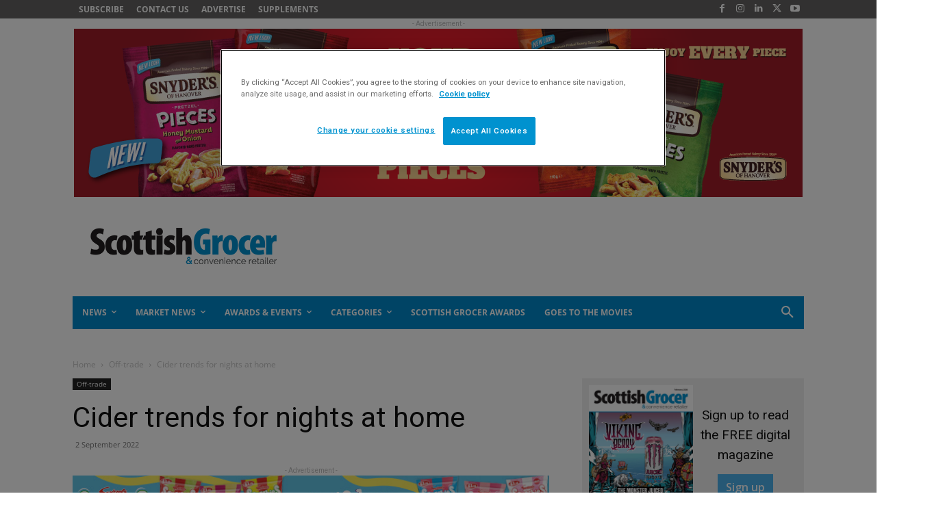

--- FILE ---
content_type: text/html; charset=UTF-8
request_url: https://scottishgrocer.co.uk/2022/09/02/cider-trends-for-nights-at-home/
body_size: 42731
content:
<!doctype html >
<!--[if IE 8]>    <html class="ie8" lang="en"> <![endif]-->
<!--[if IE 9]>    <html class="ie9" lang="en"> <![endif]-->
<!--[if gt IE 8]><!--> <html lang="en-GB"> <!--<![endif]-->
<head>
    <title>Cider trends for nights at home | Scottish Grocer &amp; Convenience Retailer</title>
    <meta charset="UTF-8" />
    <meta name="viewport" content="width=device-width, initial-scale=1.0">
    <link rel="pingback" href="https://scottishgrocer.co.uk/xmlrpc.php" />
    <meta name='robots' content='max-image-preview:large' />
<link rel="icon" type="image/png" href="https://scottishgrocer.co.uk/wp-content/uploads/2019/01/sg-favicon-1.png"><link rel="apple-touch-icon" sizes="76x76" href="https://scottishgrocer.co.uk/wp-content/uploads/2019/01/bookmarklet-76.png"/><link rel="apple-touch-icon" sizes="120x120" href="https://scottishgrocer.co.uk/wp-content/uploads/2019/01/bookmarklet-120.png"/><link rel="apple-touch-icon" sizes="152x152" href="https://scottishgrocer.co.uk/wp-content/uploads/2019/01/bookmarklet-152.png"/><link rel="apple-touch-icon" sizes="114x114" href="https://scottishgrocer.co.uk/wp-content/uploads/2019/01/bookmarklet-114.png"/><link rel="apple-touch-icon" sizes="144x144" href="https://scottishgrocer.co.uk/wp-content/uploads/2019/01/bookmarklet-144.png"/><link rel='dns-prefetch' href='//fonts.googleapis.com' />
<link rel="alternate" type="application/rss+xml" title="Scottish Grocer &amp; Convenience Retailer &raquo; Feed" href="https://scottishgrocer.co.uk/feed/" />
<link rel="alternate" type="application/rss+xml" title="Scottish Grocer &amp; Convenience Retailer &raquo; Comments Feed" href="https://scottishgrocer.co.uk/comments/feed/" />
<link rel="alternate" title="oEmbed (JSON)" type="application/json+oembed" href="https://scottishgrocer.co.uk/wp-json/oembed/1.0/embed?url=https%3A%2F%2Fscottishgrocer.co.uk%2F2022%2F09%2F02%2Fcider-trends-for-nights-at-home%2F" />
<link rel="alternate" title="oEmbed (XML)" type="text/xml+oembed" href="https://scottishgrocer.co.uk/wp-json/oembed/1.0/embed?url=https%3A%2F%2Fscottishgrocer.co.uk%2F2022%2F09%2F02%2Fcider-trends-for-nights-at-home%2F&#038;format=xml" />
<style id='wp-img-auto-sizes-contain-inline-css' type='text/css'>
img:is([sizes=auto i],[sizes^="auto," i]){contain-intrinsic-size:3000px 1500px}
/*# sourceURL=wp-img-auto-sizes-contain-inline-css */
</style>
<link rel='stylesheet' id='mediaelement-css' href='https://scottishgrocer.co.uk/wp-includes/js/mediaelement/mediaelementplayer-legacy.min.css?ver=4.2.17' type='text/css' media='all' />
<link rel='stylesheet' id='wp-mediaelement-css' href='https://scottishgrocer.co.uk/wp-includes/js/mediaelement/wp-mediaelement.min.css?ver=62afdbfa1c288616e9e0861e8606a0ae' type='text/css' media='all' />
<style id='wp-emoji-styles-inline-css' type='text/css'>

	img.wp-smiley, img.emoji {
		display: inline !important;
		border: none !important;
		box-shadow: none !important;
		height: 1em !important;
		width: 1em !important;
		margin: 0 0.07em !important;
		vertical-align: -0.1em !important;
		background: none !important;
		padding: 0 !important;
	}
/*# sourceURL=wp-emoji-styles-inline-css */
</style>
<style id='wp-block-library-inline-css' type='text/css'>
:root{--wp-block-synced-color:#7a00df;--wp-block-synced-color--rgb:122,0,223;--wp-bound-block-color:var(--wp-block-synced-color);--wp-editor-canvas-background:#ddd;--wp-admin-theme-color:#007cba;--wp-admin-theme-color--rgb:0,124,186;--wp-admin-theme-color-darker-10:#006ba1;--wp-admin-theme-color-darker-10--rgb:0,107,160.5;--wp-admin-theme-color-darker-20:#005a87;--wp-admin-theme-color-darker-20--rgb:0,90,135;--wp-admin-border-width-focus:2px}@media (min-resolution:192dpi){:root{--wp-admin-border-width-focus:1.5px}}.wp-element-button{cursor:pointer}:root .has-very-light-gray-background-color{background-color:#eee}:root .has-very-dark-gray-background-color{background-color:#313131}:root .has-very-light-gray-color{color:#eee}:root .has-very-dark-gray-color{color:#313131}:root .has-vivid-green-cyan-to-vivid-cyan-blue-gradient-background{background:linear-gradient(135deg,#00d084,#0693e3)}:root .has-purple-crush-gradient-background{background:linear-gradient(135deg,#34e2e4,#4721fb 50%,#ab1dfe)}:root .has-hazy-dawn-gradient-background{background:linear-gradient(135deg,#faaca8,#dad0ec)}:root .has-subdued-olive-gradient-background{background:linear-gradient(135deg,#fafae1,#67a671)}:root .has-atomic-cream-gradient-background{background:linear-gradient(135deg,#fdd79a,#004a59)}:root .has-nightshade-gradient-background{background:linear-gradient(135deg,#330968,#31cdcf)}:root .has-midnight-gradient-background{background:linear-gradient(135deg,#020381,#2874fc)}:root{--wp--preset--font-size--normal:16px;--wp--preset--font-size--huge:42px}.has-regular-font-size{font-size:1em}.has-larger-font-size{font-size:2.625em}.has-normal-font-size{font-size:var(--wp--preset--font-size--normal)}.has-huge-font-size{font-size:var(--wp--preset--font-size--huge)}.has-text-align-center{text-align:center}.has-text-align-left{text-align:left}.has-text-align-right{text-align:right}.has-fit-text{white-space:nowrap!important}#end-resizable-editor-section{display:none}.aligncenter{clear:both}.items-justified-left{justify-content:flex-start}.items-justified-center{justify-content:center}.items-justified-right{justify-content:flex-end}.items-justified-space-between{justify-content:space-between}.screen-reader-text{border:0;clip-path:inset(50%);height:1px;margin:-1px;overflow:hidden;padding:0;position:absolute;width:1px;word-wrap:normal!important}.screen-reader-text:focus{background-color:#ddd;clip-path:none;color:#444;display:block;font-size:1em;height:auto;left:5px;line-height:normal;padding:15px 23px 14px;text-decoration:none;top:5px;width:auto;z-index:100000}html :where(.has-border-color){border-style:solid}html :where([style*=border-top-color]){border-top-style:solid}html :where([style*=border-right-color]){border-right-style:solid}html :where([style*=border-bottom-color]){border-bottom-style:solid}html :where([style*=border-left-color]){border-left-style:solid}html :where([style*=border-width]){border-style:solid}html :where([style*=border-top-width]){border-top-style:solid}html :where([style*=border-right-width]){border-right-style:solid}html :where([style*=border-bottom-width]){border-bottom-style:solid}html :where([style*=border-left-width]){border-left-style:solid}html :where(img[class*=wp-image-]){height:auto;max-width:100%}:where(figure){margin:0 0 1em}html :where(.is-position-sticky){--wp-admin--admin-bar--position-offset:var(--wp-admin--admin-bar--height,0px)}@media screen and (max-width:600px){html :where(.is-position-sticky){--wp-admin--admin-bar--position-offset:0px}}

/*# sourceURL=wp-block-library-inline-css */
</style><style id='global-styles-inline-css' type='text/css'>
:root{--wp--preset--aspect-ratio--square: 1;--wp--preset--aspect-ratio--4-3: 4/3;--wp--preset--aspect-ratio--3-4: 3/4;--wp--preset--aspect-ratio--3-2: 3/2;--wp--preset--aspect-ratio--2-3: 2/3;--wp--preset--aspect-ratio--16-9: 16/9;--wp--preset--aspect-ratio--9-16: 9/16;--wp--preset--color--black: #000000;--wp--preset--color--cyan-bluish-gray: #abb8c3;--wp--preset--color--white: #ffffff;--wp--preset--color--pale-pink: #f78da7;--wp--preset--color--vivid-red: #cf2e2e;--wp--preset--color--luminous-vivid-orange: #ff6900;--wp--preset--color--luminous-vivid-amber: #fcb900;--wp--preset--color--light-green-cyan: #7bdcb5;--wp--preset--color--vivid-green-cyan: #00d084;--wp--preset--color--pale-cyan-blue: #8ed1fc;--wp--preset--color--vivid-cyan-blue: #0693e3;--wp--preset--color--vivid-purple: #9b51e0;--wp--preset--gradient--vivid-cyan-blue-to-vivid-purple: linear-gradient(135deg,rgb(6,147,227) 0%,rgb(155,81,224) 100%);--wp--preset--gradient--light-green-cyan-to-vivid-green-cyan: linear-gradient(135deg,rgb(122,220,180) 0%,rgb(0,208,130) 100%);--wp--preset--gradient--luminous-vivid-amber-to-luminous-vivid-orange: linear-gradient(135deg,rgb(252,185,0) 0%,rgb(255,105,0) 100%);--wp--preset--gradient--luminous-vivid-orange-to-vivid-red: linear-gradient(135deg,rgb(255,105,0) 0%,rgb(207,46,46) 100%);--wp--preset--gradient--very-light-gray-to-cyan-bluish-gray: linear-gradient(135deg,rgb(238,238,238) 0%,rgb(169,184,195) 100%);--wp--preset--gradient--cool-to-warm-spectrum: linear-gradient(135deg,rgb(74,234,220) 0%,rgb(151,120,209) 20%,rgb(207,42,186) 40%,rgb(238,44,130) 60%,rgb(251,105,98) 80%,rgb(254,248,76) 100%);--wp--preset--gradient--blush-light-purple: linear-gradient(135deg,rgb(255,206,236) 0%,rgb(152,150,240) 100%);--wp--preset--gradient--blush-bordeaux: linear-gradient(135deg,rgb(254,205,165) 0%,rgb(254,45,45) 50%,rgb(107,0,62) 100%);--wp--preset--gradient--luminous-dusk: linear-gradient(135deg,rgb(255,203,112) 0%,rgb(199,81,192) 50%,rgb(65,88,208) 100%);--wp--preset--gradient--pale-ocean: linear-gradient(135deg,rgb(255,245,203) 0%,rgb(182,227,212) 50%,rgb(51,167,181) 100%);--wp--preset--gradient--electric-grass: linear-gradient(135deg,rgb(202,248,128) 0%,rgb(113,206,126) 100%);--wp--preset--gradient--midnight: linear-gradient(135deg,rgb(2,3,129) 0%,rgb(40,116,252) 100%);--wp--preset--font-size--small: 11px;--wp--preset--font-size--medium: 20px;--wp--preset--font-size--large: 32px;--wp--preset--font-size--x-large: 42px;--wp--preset--font-size--regular: 15px;--wp--preset--font-size--larger: 50px;--wp--preset--spacing--20: 0.44rem;--wp--preset--spacing--30: 0.67rem;--wp--preset--spacing--40: 1rem;--wp--preset--spacing--50: 1.5rem;--wp--preset--spacing--60: 2.25rem;--wp--preset--spacing--70: 3.38rem;--wp--preset--spacing--80: 5.06rem;--wp--preset--shadow--natural: 6px 6px 9px rgba(0, 0, 0, 0.2);--wp--preset--shadow--deep: 12px 12px 50px rgba(0, 0, 0, 0.4);--wp--preset--shadow--sharp: 6px 6px 0px rgba(0, 0, 0, 0.2);--wp--preset--shadow--outlined: 6px 6px 0px -3px rgb(255, 255, 255), 6px 6px rgb(0, 0, 0);--wp--preset--shadow--crisp: 6px 6px 0px rgb(0, 0, 0);}:where(.is-layout-flex){gap: 0.5em;}:where(.is-layout-grid){gap: 0.5em;}body .is-layout-flex{display: flex;}.is-layout-flex{flex-wrap: wrap;align-items: center;}.is-layout-flex > :is(*, div){margin: 0;}body .is-layout-grid{display: grid;}.is-layout-grid > :is(*, div){margin: 0;}:where(.wp-block-columns.is-layout-flex){gap: 2em;}:where(.wp-block-columns.is-layout-grid){gap: 2em;}:where(.wp-block-post-template.is-layout-flex){gap: 1.25em;}:where(.wp-block-post-template.is-layout-grid){gap: 1.25em;}.has-black-color{color: var(--wp--preset--color--black) !important;}.has-cyan-bluish-gray-color{color: var(--wp--preset--color--cyan-bluish-gray) !important;}.has-white-color{color: var(--wp--preset--color--white) !important;}.has-pale-pink-color{color: var(--wp--preset--color--pale-pink) !important;}.has-vivid-red-color{color: var(--wp--preset--color--vivid-red) !important;}.has-luminous-vivid-orange-color{color: var(--wp--preset--color--luminous-vivid-orange) !important;}.has-luminous-vivid-amber-color{color: var(--wp--preset--color--luminous-vivid-amber) !important;}.has-light-green-cyan-color{color: var(--wp--preset--color--light-green-cyan) !important;}.has-vivid-green-cyan-color{color: var(--wp--preset--color--vivid-green-cyan) !important;}.has-pale-cyan-blue-color{color: var(--wp--preset--color--pale-cyan-blue) !important;}.has-vivid-cyan-blue-color{color: var(--wp--preset--color--vivid-cyan-blue) !important;}.has-vivid-purple-color{color: var(--wp--preset--color--vivid-purple) !important;}.has-black-background-color{background-color: var(--wp--preset--color--black) !important;}.has-cyan-bluish-gray-background-color{background-color: var(--wp--preset--color--cyan-bluish-gray) !important;}.has-white-background-color{background-color: var(--wp--preset--color--white) !important;}.has-pale-pink-background-color{background-color: var(--wp--preset--color--pale-pink) !important;}.has-vivid-red-background-color{background-color: var(--wp--preset--color--vivid-red) !important;}.has-luminous-vivid-orange-background-color{background-color: var(--wp--preset--color--luminous-vivid-orange) !important;}.has-luminous-vivid-amber-background-color{background-color: var(--wp--preset--color--luminous-vivid-amber) !important;}.has-light-green-cyan-background-color{background-color: var(--wp--preset--color--light-green-cyan) !important;}.has-vivid-green-cyan-background-color{background-color: var(--wp--preset--color--vivid-green-cyan) !important;}.has-pale-cyan-blue-background-color{background-color: var(--wp--preset--color--pale-cyan-blue) !important;}.has-vivid-cyan-blue-background-color{background-color: var(--wp--preset--color--vivid-cyan-blue) !important;}.has-vivid-purple-background-color{background-color: var(--wp--preset--color--vivid-purple) !important;}.has-black-border-color{border-color: var(--wp--preset--color--black) !important;}.has-cyan-bluish-gray-border-color{border-color: var(--wp--preset--color--cyan-bluish-gray) !important;}.has-white-border-color{border-color: var(--wp--preset--color--white) !important;}.has-pale-pink-border-color{border-color: var(--wp--preset--color--pale-pink) !important;}.has-vivid-red-border-color{border-color: var(--wp--preset--color--vivid-red) !important;}.has-luminous-vivid-orange-border-color{border-color: var(--wp--preset--color--luminous-vivid-orange) !important;}.has-luminous-vivid-amber-border-color{border-color: var(--wp--preset--color--luminous-vivid-amber) !important;}.has-light-green-cyan-border-color{border-color: var(--wp--preset--color--light-green-cyan) !important;}.has-vivid-green-cyan-border-color{border-color: var(--wp--preset--color--vivid-green-cyan) !important;}.has-pale-cyan-blue-border-color{border-color: var(--wp--preset--color--pale-cyan-blue) !important;}.has-vivid-cyan-blue-border-color{border-color: var(--wp--preset--color--vivid-cyan-blue) !important;}.has-vivid-purple-border-color{border-color: var(--wp--preset--color--vivid-purple) !important;}.has-vivid-cyan-blue-to-vivid-purple-gradient-background{background: var(--wp--preset--gradient--vivid-cyan-blue-to-vivid-purple) !important;}.has-light-green-cyan-to-vivid-green-cyan-gradient-background{background: var(--wp--preset--gradient--light-green-cyan-to-vivid-green-cyan) !important;}.has-luminous-vivid-amber-to-luminous-vivid-orange-gradient-background{background: var(--wp--preset--gradient--luminous-vivid-amber-to-luminous-vivid-orange) !important;}.has-luminous-vivid-orange-to-vivid-red-gradient-background{background: var(--wp--preset--gradient--luminous-vivid-orange-to-vivid-red) !important;}.has-very-light-gray-to-cyan-bluish-gray-gradient-background{background: var(--wp--preset--gradient--very-light-gray-to-cyan-bluish-gray) !important;}.has-cool-to-warm-spectrum-gradient-background{background: var(--wp--preset--gradient--cool-to-warm-spectrum) !important;}.has-blush-light-purple-gradient-background{background: var(--wp--preset--gradient--blush-light-purple) !important;}.has-blush-bordeaux-gradient-background{background: var(--wp--preset--gradient--blush-bordeaux) !important;}.has-luminous-dusk-gradient-background{background: var(--wp--preset--gradient--luminous-dusk) !important;}.has-pale-ocean-gradient-background{background: var(--wp--preset--gradient--pale-ocean) !important;}.has-electric-grass-gradient-background{background: var(--wp--preset--gradient--electric-grass) !important;}.has-midnight-gradient-background{background: var(--wp--preset--gradient--midnight) !important;}.has-small-font-size{font-size: var(--wp--preset--font-size--small) !important;}.has-medium-font-size{font-size: var(--wp--preset--font-size--medium) !important;}.has-large-font-size{font-size: var(--wp--preset--font-size--large) !important;}.has-x-large-font-size{font-size: var(--wp--preset--font-size--x-large) !important;}
/*# sourceURL=global-styles-inline-css */
</style>

<style id='classic-theme-styles-inline-css' type='text/css'>
/*! This file is auto-generated */
.wp-block-button__link{color:#fff;background-color:#32373c;border-radius:9999px;box-shadow:none;text-decoration:none;padding:calc(.667em + 2px) calc(1.333em + 2px);font-size:1.125em}.wp-block-file__button{background:#32373c;color:#fff;text-decoration:none}
/*# sourceURL=/wp-includes/css/classic-themes.min.css */
</style>
<style id='age-gate-custom-inline-css' type='text/css'>
:root{--ag-background-color: rgba(0,0,0,1);--ag-background-image-position: center center;--ag-background-image-opacity: 1;--ag-form-background: rgba(255,255,255,1);--ag-text-color: #424242;--ag-blur: 5px;}
/*# sourceURL=age-gate-custom-inline-css */
</style>
<link rel='stylesheet' id='age-gate-css' href='https://scottishgrocer.co.uk/wp-content/plugins/age-gate/dist/main.css?ver=3.7.2' type='text/css' media='all' />
<style id='age-gate-options-inline-css' type='text/css'>
:root{--ag-background-color: rgba(0,0,0,1);--ag-background-image-position: center center;--ag-background-image-opacity: 1;--ag-form-background: rgba(255,255,255,1);--ag-text-color: #424242;--ag-blur: 5px;}
/*# sourceURL=age-gate-options-inline-css */
</style>
<link rel='stylesheet' id='td-plugin-multi-purpose-css' href='https://scottishgrocer.co.uk/wp-content/plugins/td-composer/td-multi-purpose/style.css?ver=7cd248d7ca13c255207c3f8b916c3f00' type='text/css' media='all' />
<link rel='stylesheet' id='google-fonts-style-css' href='https://fonts.googleapis.com/css?family=Roboto%3A400%2C600%2C700%7CMontserrat%3A400%7COpen+Sans%3A400%2C600%2C700%7CRoboto%3A900%2C400%7CMontserrat%3A500%2C400&#038;display=swap&#038;ver=12.7.3' type='text/css' media='all' />
<link rel='stylesheet' id='td-theme-css' href='https://scottishgrocer.co.uk/wp-content/themes/Newspaper/style.css?ver=12.7.3' type='text/css' media='all' />
<style id='td-theme-inline-css' type='text/css'>@media (max-width:767px){.td-header-desktop-wrap{display:none}}@media (min-width:767px){.td-header-mobile-wrap{display:none}}</style>
<link rel='stylesheet' id='td-legacy-framework-front-style-css' href='https://scottishgrocer.co.uk/wp-content/plugins/td-composer/legacy/Newspaper/assets/css/td_legacy_main.css?ver=7cd248d7ca13c255207c3f8b916c3f00' type='text/css' media='all' />
<link rel='stylesheet' id='td-standard-pack-framework-front-style-css' href='https://scottishgrocer.co.uk/wp-content/plugins/td-standard-pack/Newspaper/assets/css/td_standard_pack_main.css?ver=c12e6da63ed2f212e87e44e5e9b9a302' type='text/css' media='all' />
<link rel='stylesheet' id='tdb_style_cloud_templates_front-css' href='https://scottishgrocer.co.uk/wp-content/plugins/td-cloud-library/assets/css/tdb_main.css?ver=6127d3b6131f900b2e62bb855b13dc3b' type='text/css' media='all' />
<script type="text/javascript" src="https://scottishgrocer.co.uk/wp-includes/js/jquery/jquery.min.js?ver=3.7.1" id="jquery-core-js"></script>
<script type="text/javascript" src="https://scottishgrocer.co.uk/wp-includes/js/jquery/jquery-migrate.min.js?ver=3.4.1" id="jquery-migrate-js"></script>
<link rel="https://api.w.org/" href="https://scottishgrocer.co.uk/wp-json/" /><link rel="alternate" title="JSON" type="application/json" href="https://scottishgrocer.co.uk/wp-json/wp/v2/posts/72267" /><link rel="EditURI" type="application/rsd+xml" title="RSD" href="https://scottishgrocer.co.uk/xmlrpc.php?rsd" />

<!-- This site is using AdRotate Professional v5.26.1 to display their advertisements - https://ajdg.solutions/ -->
<!-- AdRotate CSS -->
<style type="text/css" media="screen">
	.g { margin:0px; padding:0px; overflow:hidden; line-height:1; zoom:1; }
	.g img { height:auto; }
	.g-col { position:relative; float:left; }
	.g-col:first-child { margin-left: 0; }
	.g-col:last-child { margin-right: 0; }
	.g-wall { display:block; position:fixed; left:0; top:0; width:100%; height:100%; z-index:-1; }
	.woocommerce-page .g, .bbpress-wrapper .g { margin: 20px auto; clear:both; }
	.g-2 { margin:1px 1px 1px 1px; }
	.g-3 { margin:1px 1px 1px 1px; }
	.g-6 { margin:0px 0px 0px 0px; float:left; clear:left; }
	.g-9 {  margin: 0 auto; }
	@media only screen and (max-width: 480px) {
		.g-col, .g-dyn, .g-single { width:100%; margin-left:0; margin-right:0; }
		.woocommerce-page .g, .bbpress-wrapper .g { margin: 10px auto; }
	}
</style>
<!-- /AdRotate CSS -->

<meta name="beyondwords-title" content="Cider trends for nights at home" data-beyondwords-title="Cider trends for nights at home" />
<meta name="beyondwords-author" content="Erin Menzies" data-beyondwords-author="Erin Menzies" />
<meta name="beyondwords-publish-date" content="2022-09-02T12:06:45+00:00" data-beyondwords-publish-date="2022-09-02T12:06:45+00:00" />
    <script>
        window.tdb_global_vars = {"wpRestUrl":"https:\/\/scottishgrocer.co.uk\/wp-json\/","permalinkStructure":"\/%year%\/%monthnum%\/%day%\/%postname%\/"};
        window.tdb_p_autoload_vars = {"isAjax":false,"isAdminBarShowing":false,"autoloadStatus":"off","origPostEditUrl":null};
    </script>
    
    <style id="tdb-global-colors">:root{--accent-color:#fff}</style>

    
				<link rel="preload" href="https://scottishgrocer.co.uk/wp-content/plugins/hustle/assets/hustle-ui/fonts/hustle-icons-font.woff2" as="font" type="font/woff2" crossorigin>
		<!-- SEO meta tags powered by SmartCrawl https://wpmudev.com/project/smartcrawl-wordpress-seo/ -->
<link rel="canonical" href="https://scottishgrocer.co.uk/2022/09/02/cider-trends-for-nights-at-home/" />
<meta name="description" content="LOCKDOWN may be an increasingly distant memory, but some pandemic trends have staying power." />
<meta name="google-site-verification" content="" />
<meta name="msvalidate.01" content="" />
<script type="application/ld+json">{"@context":"https:\/\/schema.org","@graph":[{"@type":"WPHeader","url":"https:\/\/scottishgrocer.co.uk\/2022\/09\/02\/cider-trends-for-nights-at-home\/","headline":"Cider trends for nights at home | Scottish Grocer &amp; Convenience Retailer","description":"LOCKDOWN may be an increasingly distant memory, but some pandemic trends have staying power."},{"@type":"WPFooter","url":"https:\/\/scottishgrocer.co.uk\/2022\/09\/02\/cider-trends-for-nights-at-home\/","headline":"Cider trends for nights at home | Scottish Grocer &amp; Convenience Retailer","description":"LOCKDOWN may be an increasingly distant memory, but some pandemic trends have staying power.","copyrightYear":"2026"},{"@type":"Organization","@id":"https:\/\/scottishgrocer.co.uk\/#schema-publishing-organization","url":"https:\/\/scottishgrocer.co.uk","name":"Scottish Grocer &amp; Convenience Retailer"},{"@type":"WebSite","@id":"https:\/\/scottishgrocer.co.uk\/#schema-website","url":"https:\/\/scottishgrocer.co.uk","name":"Scottish Grocer & Convenience Retailer","encoding":"UTF-8","potentialAction":{"@type":"SearchAction","target":"https:\/\/scottishgrocer.co.uk\/search\/{search_term_string}\/","query-input":"required name=search_term_string"}},{"@type":"BreadcrumbList","@id":"https:\/\/scottishgrocer.co.uk\/2022\/09\/02\/cider-trends-for-nights-at-home?page&year=2022&monthnum=09&day=02&name=cider-trends-for-nights-at-home\/#breadcrumb","itemListElement":[{"@type":"ListItem","position":1,"name":"Home","item":"https:\/\/scottishgrocer.co.uk"},{"@type":"ListItem","position":2,"name":"Off-trade","item":"https:\/\/scottishgrocer.co.uk\/category\/off-trade\/"},{"@type":"ListItem","position":3,"name":"Cider trends for nights at home"}]},{"@type":"Person","@id":"https:\/\/scottishgrocer.co.uk\/author\/erin\/#schema-author","name":"Erin Menzies","url":"https:\/\/scottishgrocer.co.uk\/author\/erin\/"},{"@type":"WebPage","@id":"https:\/\/scottishgrocer.co.uk\/2022\/09\/02\/cider-trends-for-nights-at-home\/#schema-webpage","isPartOf":{"@id":"https:\/\/scottishgrocer.co.uk\/#schema-website"},"publisher":{"@id":"https:\/\/scottishgrocer.co.uk\/#schema-publishing-organization"},"url":"https:\/\/scottishgrocer.co.uk\/2022\/09\/02\/cider-trends-for-nights-at-home\/","hasPart":[{"@type":"SiteNavigationElement","@id":"https:\/\/scottishgrocer.co.uk\/2022\/09\/02\/cider-trends-for-nights-at-home\/#schema-nav-element-55326","name":"","url":"https:\/\/scottishgrocer.co.uk\/category\/news\/"},{"@type":"SiteNavigationElement","@id":"https:\/\/scottishgrocer.co.uk\/2022\/09\/02\/cider-trends-for-nights-at-home\/#schema-nav-element-55327","name":"","url":"https:\/\/scottishgrocer.co.uk\/category\/market-news\/"},{"@type":"SiteNavigationElement","@id":"https:\/\/scottishgrocer.co.uk\/2022\/09\/02\/cider-trends-for-nights-at-home\/#schema-nav-element-55329","name":"","url":"https:\/\/scottishgrocer.co.uk\/category\/awards-events\/"},{"@type":"SiteNavigationElement","@id":"https:\/\/scottishgrocer.co.uk\/2022\/09\/02\/cider-trends-for-nights-at-home\/#schema-nav-element-55343","name":"Categories","url":"#"},{"@type":"SiteNavigationElement","@id":"https:\/\/scottishgrocer.co.uk\/2022\/09\/02\/cider-trends-for-nights-at-home\/#schema-nav-element-55319","name":"","url":"https:\/\/scottishgrocer.co.uk\/category\/chilled-frozen\/"},{"@type":"SiteNavigationElement","@id":"https:\/\/scottishgrocer.co.uk\/2022\/09\/02\/cider-trends-for-nights-at-home\/#schema-nav-element-55320","name":"","url":"https:\/\/scottishgrocer.co.uk\/category\/comment-interview\/"},{"@type":"SiteNavigationElement","@id":"https:\/\/scottishgrocer.co.uk\/2022\/09\/02\/cider-trends-for-nights-at-home\/#schema-nav-element-55321","name":"","url":"https:\/\/scottishgrocer.co.uk\/category\/confectionery\/"},{"@type":"SiteNavigationElement","@id":"https:\/\/scottishgrocer.co.uk\/2022\/09\/02\/cider-trends-for-nights-at-home\/#schema-nav-element-55314","name":"","url":"https:\/\/scottishgrocer.co.uk\/category\/hot-beverages\/"},{"@type":"SiteNavigationElement","@id":"https:\/\/scottishgrocer.co.uk\/2022\/09\/02\/cider-trends-for-nights-at-home\/#schema-nav-element-55313","name":"","url":"https:\/\/scottishgrocer.co.uk\/category\/household-cosmetics\/"},{"@type":"SiteNavigationElement","@id":"https:\/\/scottishgrocer.co.uk\/2022\/09\/02\/cider-trends-for-nights-at-home\/#schema-nav-element-55315","name":"","url":"https:\/\/scottishgrocer.co.uk\/category\/off-trade\/"},{"@type":"SiteNavigationElement","@id":"https:\/\/scottishgrocer.co.uk\/2022\/09\/02\/cider-trends-for-nights-at-home\/#schema-nav-element-55316","name":"","url":"https:\/\/scottishgrocer.co.uk\/category\/operations\/"},{"@type":"SiteNavigationElement","@id":"https:\/\/scottishgrocer.co.uk\/2022\/09\/02\/cider-trends-for-nights-at-home\/#schema-nav-element-55331","name":"","url":"https:\/\/scottishgrocer.co.uk\/category\/seasonal\/"},{"@type":"SiteNavigationElement","@id":"https:\/\/scottishgrocer.co.uk\/2022\/09\/02\/cider-trends-for-nights-at-home\/#schema-nav-element-55317","name":"","url":"https:\/\/scottishgrocer.co.uk\/category\/soft-drinks\/"},{"@type":"SiteNavigationElement","@id":"https:\/\/scottishgrocer.co.uk\/2022\/09\/02\/cider-trends-for-nights-at-home\/#schema-nav-element-55318","name":"Sustainability","url":"https:\/\/scottishgrocer.co.uk\/category\/special-interest\/"},{"@type":"SiteNavigationElement","@id":"https:\/\/scottishgrocer.co.uk\/2022\/09\/02\/cider-trends-for-nights-at-home\/#schema-nav-element-55328","name":"","url":"https:\/\/scottishgrocer.co.uk\/category\/tobacco-vaping\/"},{"@type":"SiteNavigationElement","@id":"https:\/\/scottishgrocer.co.uk\/2022\/09\/02\/cider-trends-for-nights-at-home\/#schema-nav-element-81425","name":"Scottish Grocer Awards","url":"https:\/\/scottishgrocer.co.uk\/scottish-grocer-awards\/"},{"@type":"SiteNavigationElement","@id":"https:\/\/scottishgrocer.co.uk\/2022\/09\/02\/cider-trends-for-nights-at-home\/#schema-nav-element-90130","name":"Goes to the Movies","url":"https:\/\/scottishgrocer.co.uk\/scottish-grocer-goes-to-the-movies\/"}]},{"@type":"Article","mainEntityOfPage":{"@id":"https:\/\/scottishgrocer.co.uk\/2022\/09\/02\/cider-trends-for-nights-at-home\/#schema-webpage"},"author":{"@id":"https:\/\/scottishgrocer.co.uk\/author\/erin\/#schema-author"},"publisher":{"@id":"https:\/\/scottishgrocer.co.uk\/#schema-publishing-organization"},"dateModified":"2022-09-02T12:06:45","datePublished":"2022-09-02T12:06:45","headline":"Cider trends for nights at home | Scottish Grocer &amp; Convenience Retailer","description":"LOCKDOWN may be an increasingly distant memory, but some pandemic trends have staying power.","name":"Cider trends for nights at home","image":{"@type":"ImageObject","@id":"https:\/\/scottishgrocer.co.uk\/2022\/09\/02\/cider-trends-for-nights-at-home\/#schema-article-image","url":"https:\/\/scottishgrocer.co.uk\/wp-content\/uploads\/2022\/09\/Cider-trends-for-nights-at-home.jpg","height":800,"width":1200,"caption":"Aston Manor reckons consumers will welcome the chance to try something new."},"thumbnailUrl":"https:\/\/scottishgrocer.co.uk\/wp-content\/uploads\/2022\/09\/Cider-trends-for-nights-at-home.jpg"}]}</script>
<meta property="og:type" content="article" />
<meta property="og:url" content="https://scottishgrocer.co.uk/2022/09/02/cider-trends-for-nights-at-home/" />
<meta property="og:title" content="Cider trends for nights at home" />
<meta property="og:description" content="LOCKDOWN may be an increasingly distant memory, but some pandemic trends have staying power." />
<meta property="og:image" content="https://scottishgrocer.co.uk/wp-content/uploads/2022/09/Cider-trends-for-nights-at-home-sg.jpg" />
<meta property="og:image:width" content="1200" />
<meta property="og:image:height" content="630" />
<meta property="article:published_time" content="2022-09-02T12:06:45" />
<meta property="article:author" content="Erin Menzies" />
<meta name="twitter:card" content="summary_large_image" />
<meta name="twitter:site" content="scottishgrocer" />
<meta name="twitter:title" content="Cider trends for nights at home" />
<meta name="twitter:description" content="LOCKDOWN may be an increasingly distant memory, but some pandemic trends have staying power." />
<meta name="twitter:image" content="https://scottishgrocer.co.uk/wp-content/uploads/2022/09/Cider-trends-for-nights-at-home-sg.jpg" />
<!-- /SEO -->
<style id="hustle-module-49-0-styles" class="hustle-module-styles hustle-module-styles-49">@media screen and (min-width: 783px) {.hustle-ui:not(.hustle-size--small).module_id_49 .hustle-popup-content {max-width: 300px;max-height: none;max-height: unset;overflow-y: initial;}}@media screen and (min-width: 783px) { .hustle-layout {max-height: none;max-height: unset;}} .hustle-ui.module_id_49  {padding-right: 10px;padding-left: 10px;}.hustle-ui.module_id_49  .hustle-popup-content .hustle-info,.hustle-ui.module_id_49  .hustle-popup-content .hustle-optin {padding-top: 0px;padding-bottom: 0px;}@media screen and (min-width: 783px) {.hustle-ui:not(.hustle-size--small).module_id_49  {padding-right: 0px;padding-left: 0px;}.hustle-ui:not(.hustle-size--small).module_id_49  .hustle-popup-content .hustle-info,.hustle-ui:not(.hustle-size--small).module_id_49  .hustle-popup-content .hustle-optin {padding-top: 0px;padding-bottom: 0px;}} .hustle-ui.module_id_49 .hustle-layout {margin: 0px 0px 0px 0px;padding: 0px 0px 0px 0px;border-width: 0px 0px 0px 0px;border-style: solid;border-color: #DADADA;border-radius: 0px 0px 0px 0px;overflow: hidden;background-color: #38454E;-moz-box-shadow: 0px 0px 0px 0px rgba(0,0,0,0.4);-webkit-box-shadow: 0px 0px 0px 0px rgba(0,0,0,0.4);box-shadow: 0px 0px 0px 0px rgba(0,0,0,0.4);}@media screen and (min-width: 783px) {.hustle-ui:not(.hustle-size--small).module_id_49 .hustle-layout {margin: 0px 0px 0px 0px;padding: 0px 0px 0px 0px;border-width: 0px 0px 0px 0px;border-style: solid;border-radius: 0px 0px 0px 0px;-moz-box-shadow: 0px 0px 0px 0px rgba(0,0,0,0.4);-webkit-box-shadow: 0px 0px 0px 0px rgba(0,0,0,0.4);box-shadow: 0px 0px 0px 0px rgba(0,0,0,0.4);}} .hustle-ui.module_id_49 .hustle-layout .hustle-layout-header {padding: 0px 0px 0px 0px;border-width: 0px 0px 1px 0px;border-style: solid;border-color: rgba(0,0,0,0.16);border-radius: 0px 0px 0px 0px;background-color: rgba(0,0,0,0);-moz-box-shadow: 0px 0px 0px 0px rgba(0,0,0,0);-webkit-box-shadow: 0px 0px 0px 0px rgba(0,0,0,0);box-shadow: 0px 0px 0px 0px rgba(0,0,0,0);}@media screen and (min-width: 783px) {.hustle-ui:not(.hustle-size--small).module_id_49 .hustle-layout .hustle-layout-header {padding: 0px 0px 0px 0px;border-width: 0px 0px 1px 0px;border-style: solid;border-radius: 0px 0px 0px 0px;-moz-box-shadow: 0px 0px 0px 0px rgba(0,0,0,0);-webkit-box-shadow: 0px 0px 0px 0px rgba(0,0,0,0);box-shadow: 0px 0px 0px 0px rgba(0,0,0,0);}} .hustle-ui.module_id_49 .hustle-layout .hustle-layout-content {padding: 0px 0px 0px 0px;border-width: 0px 0px 0px 0px;border-style: solid;border-radius: 0px 0px 0px 0px;border-color: rgba(0,0,0,0);background-color: rgba(0,0,0,0);-moz-box-shadow: 0px 0px 0px 0px rgba(0,0,0,0);-webkit-box-shadow: 0px 0px 0px 0px rgba(0,0,0,0);box-shadow: 0px 0px 0px 0px rgba(0,0,0,0);}.hustle-ui.module_id_49 .hustle-main-wrapper {position: relative;padding:32px 0 0;}@media screen and (min-width: 783px) {.hustle-ui:not(.hustle-size--small).module_id_49 .hustle-layout .hustle-layout-content {padding: 0px 0px 0px 0px;border-width: 0px 0px 0px 0px;border-style: solid;border-radius: 0px 0px 0px 0px;-moz-box-shadow: 0px 0px 0px 0px rgba(0,0,0,0);-webkit-box-shadow: 0px 0px 0px 0px rgba(0,0,0,0);box-shadow: 0px 0px 0px 0px rgba(0,0,0,0);}}@media screen and (min-width: 783px) {.hustle-ui:not(.hustle-size--small).module_id_49 .hustle-main-wrapper {padding:32px 0 0;}} .hustle-ui.module_id_49 .hustle-layout .hustle-layout-footer {padding: 0px 0px 0px 0px;border-width: 0px 0px 0px 0px;border-style: solid;border-color: rgba(0,0,0,0);border-radius: 0px 0px 0px 0px;background-color: rgba(0,0,0,0.16);-moz-box-shadow: 0px 0px 0px 0px rgba(0,0,0,0);-webkit-box-shadow: 0px 0px 0px 0px rgba(0,0,0,0);box-shadow: 0px 0px 0px 0px rgba(0,0,0,0);}@media screen and (min-width: 783px) {.hustle-ui:not(.hustle-size--small).module_id_49 .hustle-layout .hustle-layout-footer {padding: 0px 0px 0px 0px;border-width: 0px 0px 0px 0px;border-style: solid;border-radius: 0px 0px 0px 0px;-moz-box-shadow: 0px 0px 0px 0px rgba(0,0,0,0);-webkit-box-shadow: 0px 0px 0px 0px rgba(0,0,0,0);box-shadow: 0px 0px 0px 0px rgba(0,0,0,0);}}  .hustle-ui.module_id_49 .hustle-layout .hustle-content {margin: 0px 0px 0px 0px;padding: 10px 10px 10px 10px;border-width: 0px 0px 0px 0px;border-style: solid;border-radius: 0px 0px 0px 0px;border-color: rgba(0,0,0,0);background-color: rgba(0,0,0,0);-moz-box-shadow: 0px 0px 0px 0px rgba(0,0,0,0);-webkit-box-shadow: 0px 0px 0px 0px rgba(0,0,0,0);box-shadow: 0px 0px 0px 0px rgba(0,0,0,0);}.hustle-ui.module_id_49 .hustle-layout .hustle-content .hustle-content-wrap {padding: 10px 0 10px 0;}@media screen and (min-width: 783px) {.hustle-ui:not(.hustle-size--small).module_id_49 .hustle-layout .hustle-content {margin: 0px 0px 0px 0px;padding: 0px 0px 0px 0px;border-width: 0px 0px 0px 0px;border-style: solid;border-radius: 0px 0px 0px 0px;-moz-box-shadow: 0px 0px 0px 0px rgba(0,0,0,0);-webkit-box-shadow: 0px 0px 0px 0px rgba(0,0,0,0);box-shadow: 0px 0px 0px 0px rgba(0,0,0,0);}.hustle-ui:not(.hustle-size--small).module_id_49 .hustle-layout .hustle-content .hustle-content-wrap {padding: 0px 0 0px 0;}} .hustle-ui.module_id_49 .hustle-layout .hustle-group-content {margin: 0px 0px 0px 0px;padding: 0px 0px 0px 0px;border-color: rgba(0,0,0,0);border-width: 0px 0px 0px 0px;border-style: solid;color: #ADB5B7;}.hustle-ui.module_id_49 .hustle-layout .hustle-group-content b,.hustle-ui.module_id_49 .hustle-layout .hustle-group-content strong {font-weight: bold;}.hustle-ui.module_id_49 .hustle-layout .hustle-group-content a,.hustle-ui.module_id_49 .hustle-layout .hustle-group-content a:visited {color: #17a8e3;}.hustle-ui.module_id_49 .hustle-layout .hustle-group-content a:hover {color: #49E2D1;}.hustle-ui.module_id_49 .hustle-layout .hustle-group-content a:focus,.hustle-ui.module_id_49 .hustle-layout .hustle-group-content a:active {color: #49E2D1;}@media screen and (min-width: 783px) {.hustle-ui:not(.hustle-size--small).module_id_49 .hustle-layout .hustle-group-content {margin: 0px 0px 0px 0px;padding: 0px 0px 0px 0px;border-width: 0px 0px 0px 0px;border-style: solid;}}.hustle-ui.module_id_49 .hustle-layout .hustle-group-content {color: #ADB5B7;font-size: 14px;line-height: 1.45em;font-family: Open Sans;}@media screen and (min-width: 783px) {.hustle-ui:not(.hustle-size--small).module_id_49 .hustle-layout .hustle-group-content {font-size: 14px;line-height: 1.45em;}}.hustle-ui.module_id_49 .hustle-layout .hustle-group-content p:not([class*="forminator-"]) {margin: 0 0 10px;color: #ADB5B7;font: normal 14px/1.45em Open Sans;font-style: normal;letter-spacing: 0px;text-transform: none;text-decoration: none;}.hustle-ui.module_id_49 .hustle-layout .hustle-group-content p:not([class*="forminator-"]):last-child {margin-bottom: 0;}@media screen and (min-width: 783px) {.hustle-ui:not(.hustle-size--small).module_id_49 .hustle-layout .hustle-group-content p:not([class*="forminator-"]) {margin: 0 0 10px;font: normal 14px/1.45em Open Sans;font-style: normal;letter-spacing: 0px;text-transform: none;text-decoration: none;}.hustle-ui:not(.hustle-size--small).module_id_49 .hustle-layout .hustle-group-content p:not([class*="forminator-"]):last-child {margin-bottom: 0;}}.hustle-ui.module_id_49 .hustle-layout .hustle-group-content h1:not([class*="forminator-"]) {margin: 0 0 10px;color: #ADB5B7;font: 700 28px/1.4em Open Sans;font-style: normal;letter-spacing: 0px;text-transform: none;text-decoration: none;}.hustle-ui.module_id_49 .hustle-layout .hustle-group-content h1:not([class*="forminator-"]):last-child {margin-bottom: 0;}@media screen and (min-width: 783px) {.hustle-ui:not(.hustle-size--small).module_id_49 .hustle-layout .hustle-group-content h1:not([class*="forminator-"]) {margin: 0 0 10px;font: 700 28px/1.4em Open Sans;font-style: normal;letter-spacing: 0px;text-transform: none;text-decoration: none;}.hustle-ui:not(.hustle-size--small).module_id_49 .hustle-layout .hustle-group-content h1:not([class*="forminator-"]):last-child {margin-bottom: 0;}}.hustle-ui.module_id_49 .hustle-layout .hustle-group-content h2:not([class*="forminator-"]) {margin: 0 0 10px;color: #ADB5B7;font-size: 22px;line-height: 1.4em;font-weight: 700;font-style: normal;letter-spacing: 0px;text-transform: none;text-decoration: none;}.hustle-ui.module_id_49 .hustle-layout .hustle-group-content h2:not([class*="forminator-"]):last-child {margin-bottom: 0;}@media screen and (min-width: 783px) {.hustle-ui:not(.hustle-size--small).module_id_49 .hustle-layout .hustle-group-content h2:not([class*="forminator-"]) {margin: 0 0 10px;font-size: 22px;line-height: 1.4em;font-weight: 700;font-style: normal;letter-spacing: 0px;text-transform: none;text-decoration: none;}.hustle-ui:not(.hustle-size--small).module_id_49 .hustle-layout .hustle-group-content h2:not([class*="forminator-"]):last-child {margin-bottom: 0;}}.hustle-ui.module_id_49 .hustle-layout .hustle-group-content h3:not([class*="forminator-"]) {margin: 0 0 10px;color: #ADB5B7;font: 700 18px/1.4em Open Sans;font-style: normal;letter-spacing: 0px;text-transform: none;text-decoration: none;}.hustle-ui.module_id_49 .hustle-layout .hustle-group-content h3:not([class*="forminator-"]):last-child {margin-bottom: 0;}@media screen and (min-width: 783px) {.hustle-ui:not(.hustle-size--small).module_id_49 .hustle-layout .hustle-group-content h3:not([class*="forminator-"]) {margin: 0 0 10px;font: 700 18px/1.4em Open Sans;font-style: normal;letter-spacing: 0px;text-transform: none;text-decoration: none;}.hustle-ui:not(.hustle-size--small).module_id_49 .hustle-layout .hustle-group-content h3:not([class*="forminator-"]):last-child {margin-bottom: 0;}}.hustle-ui.module_id_49 .hustle-layout .hustle-group-content h4:not([class*="forminator-"]) {margin: 0 0 10px;color: #ADB5B7;font: 700 16px/1.4em Open Sans;font-style: normal;letter-spacing: 0px;text-transform: none;text-decoration: none;}.hustle-ui.module_id_49 .hustle-layout .hustle-group-content h4:not([class*="forminator-"]):last-child {margin-bottom: 0;}@media screen and (min-width: 783px) {.hustle-ui:not(.hustle-size--small).module_id_49 .hustle-layout .hustle-group-content h4:not([class*="forminator-"]) {margin: 0 0 10px;font: 700 16px/1.4em Open Sans;font-style: normal;letter-spacing: 0px;text-transform: none;text-decoration: none;}.hustle-ui:not(.hustle-size--small).module_id_49 .hustle-layout .hustle-group-content h4:not([class*="forminator-"]):last-child {margin-bottom: 0;}}.hustle-ui.module_id_49 .hustle-layout .hustle-group-content h5:not([class*="forminator-"]) {margin: 0 0 10px;color: #ADB5B7;font: 700 14px/1.4em Open Sans;font-style: normal;letter-spacing: 0px;text-transform: none;text-decoration: none;}.hustle-ui.module_id_49 .hustle-layout .hustle-group-content h5:not([class*="forminator-"]):last-child {margin-bottom: 0;}@media screen and (min-width: 783px) {.hustle-ui:not(.hustle-size--small).module_id_49 .hustle-layout .hustle-group-content h5:not([class*="forminator-"]) {margin: 0 0 10px;font: 700 14px/1.4em Open Sans;font-style: normal;letter-spacing: 0px;text-transform: none;text-decoration: none;}.hustle-ui:not(.hustle-size--small).module_id_49 .hustle-layout .hustle-group-content h5:not([class*="forminator-"]):last-child {margin-bottom: 0;}}.hustle-ui.module_id_49 .hustle-layout .hustle-group-content h6:not([class*="forminator-"]) {margin: 0 0 10px;color: #ADB5B7;font: 700 12px/1.4em Open Sans;font-style: normal;letter-spacing: 0px;text-transform: uppercase;text-decoration: none;}.hustle-ui.module_id_49 .hustle-layout .hustle-group-content h6:not([class*="forminator-"]):last-child {margin-bottom: 0;}@media screen and (min-width: 783px) {.hustle-ui:not(.hustle-size--small).module_id_49 .hustle-layout .hustle-group-content h6:not([class*="forminator-"]) {margin: 0 0 10px;font: 700 12px/1.4em Open Sans;font-style: normal;letter-spacing: 0px;text-transform: uppercase;text-decoration: none;}.hustle-ui:not(.hustle-size--small).module_id_49 .hustle-layout .hustle-group-content h6:not([class*="forminator-"]):last-child {margin-bottom: 0;}}.hustle-ui.module_id_49 .hustle-layout .hustle-group-content ol:not([class*="forminator-"]),.hustle-ui.module_id_49 .hustle-layout .hustle-group-content ul:not([class*="forminator-"]) {margin: 0 0 10px;}.hustle-ui.module_id_49 .hustle-layout .hustle-group-content ol:not([class*="forminator-"]):last-child,.hustle-ui.module_id_49 .hustle-layout .hustle-group-content ul:not([class*="forminator-"]):last-child {margin-bottom: 0;}.hustle-ui.module_id_49 .hustle-layout .hustle-group-content li:not([class*="forminator-"]) {margin: 0 0 5px;display: flex;align-items: flex-start;color: #ADB5B7;font: normal 14px/1.45em Open Sans;font-style: normal;letter-spacing: 0px;text-transform: none;text-decoration: none;}.hustle-ui.module_id_49 .hustle-layout .hustle-group-content li:not([class*="forminator-"]):last-child {margin-bottom: 0;}.hustle-ui.module_id_49 .hustle-layout .hustle-group-content ol:not([class*="forminator-"]) li:before {color: #ADB5B7;flex-shrink: 0;}.hustle-ui.module_id_49 .hustle-layout .hustle-group-content ul:not([class*="forminator-"]) li:before {color: #ADB5B7;content: "\2022";font-size: 16px;flex-shrink: 0;}@media screen and (min-width: 783px) {.hustle-ui.module_id_49 .hustle-layout .hustle-group-content ol:not([class*="forminator-"]),.hustle-ui.module_id_49 .hustle-layout .hustle-group-content ul:not([class*="forminator-"]) {margin: 0 0 20px;}.hustle-ui.module_id_49 .hustle-layout .hustle-group-content ol:not([class*="forminator-"]):last-child,.hustle-ui.module_id_49 .hustle-layout .hustle-group-content ul:not([class*="forminator-"]):last-child {margin: 0;}}@media screen and (min-width: 783px) {.hustle-ui:not(.hustle-size--small).module_id_49 .hustle-layout .hustle-group-content li:not([class*="forminator-"]) {margin: 0 0 5px;font: normal 14px/1.45em Open Sans;font-style: normal;letter-spacing: 0px;text-transform: none;text-decoration: none;}.hustle-ui:not(.hustle-size--small).module_id_49 .hustle-layout .hustle-group-content li:not([class*="forminator-"]):last-child {margin-bottom: 0;}}.hustle-ui.module_id_49 .hustle-layout .hustle-group-content blockquote {margin-right: 0;margin-left: 0;}button.hustle-button-close .hustle-icon-close:before {font-size: inherit;}.hustle-ui.module_id_49 button.hustle-button-close {color: #17a8e3;background: transparent;border-radius: 0;position: absolute;z-index: 1;display: block;width: 32px;height: 32px;right: 0;left: auto;top: 0;bottom: auto;transform: unset;}.hustle-ui.module_id_49 button.hustle-button-close .hustle-icon-close {font-size: 12px;}.hustle-ui.module_id_49 button.hustle-button-close:hover {color: #49E2D1;}.hustle-ui.module_id_49 button.hustle-button-close:focus {color: #49E2D1;}@media screen and (min-width: 783px) {.hustle-ui:not(.hustle-size--small).module_id_49 button.hustle-button-close .hustle-icon-close {font-size: 12px;}.hustle-ui:not(.hustle-size--small).module_id_49 button.hustle-button-close {background: transparent;border-radius: 0;display: block;width: 32px;height: 32px;right: 0;left: auto;top: 0;bottom: auto;transform: unset;}}.hustle-ui.module_id_49 .hustle-popup-mask {background-color: rgba(51,51,51,0.9);} .hustle-ui.module_id_49 .hustle-layout .hustle-group-content blockquote {border-left-color: #38C5B5;}</style><style id="hustle-module-48-0-styles" class="hustle-module-styles hustle-module-styles-48">@media screen and (min-width: 783px) {.hustle-ui:not(.hustle-size--small).module_id_48 .hustle-popup-content {max-width: 300px;max-height: none;max-height: unset;overflow-y: initial;}}@media screen and (min-width: 783px) { .hustle-layout {max-height: none;max-height: unset;}} .hustle-ui.module_id_48  {padding-right: 10px;padding-left: 10px;}.hustle-ui.module_id_48  .hustle-popup-content .hustle-info,.hustle-ui.module_id_48  .hustle-popup-content .hustle-optin {padding-top: 0px;padding-bottom: 0px;}@media screen and (min-width: 783px) {.hustle-ui:not(.hustle-size--small).module_id_48  {padding-right: 0px;padding-left: 0px;}.hustle-ui:not(.hustle-size--small).module_id_48  .hustle-popup-content .hustle-info,.hustle-ui:not(.hustle-size--small).module_id_48  .hustle-popup-content .hustle-optin {padding-top: 0px;padding-bottom: 0px;}} .hustle-ui.module_id_48 .hustle-layout {margin: 0px 0px 0px 0px;padding: 0px 0px 0px 0px;border-width: 0px 0px 0px 0px;border-style: solid;border-color: #DADADA;border-radius: 0px 0px 0px 0px;overflow: hidden;background-color: #38454E;-moz-box-shadow: 0px 0px 0px 0px rgba(0,0,0,0.4);-webkit-box-shadow: 0px 0px 0px 0px rgba(0,0,0,0.4);box-shadow: 0px 0px 0px 0px rgba(0,0,0,0.4);}@media screen and (min-width: 783px) {.hustle-ui:not(.hustle-size--small).module_id_48 .hustle-layout {margin: 0px 0px 0px 0px;padding: 0px 0px 0px 0px;border-width: 0px 0px 0px 0px;border-style: solid;border-radius: 0px 0px 0px 0px;-moz-box-shadow: 0px 0px 0px 0px rgba(0,0,0,0.4);-webkit-box-shadow: 0px 0px 0px 0px rgba(0,0,0,0.4);box-shadow: 0px 0px 0px 0px rgba(0,0,0,0.4);}} .hustle-ui.module_id_48 .hustle-layout .hustle-layout-header {padding: 0px 0px 0px 0px;border-width: 0px 0px 1px 0px;border-style: solid;border-color: rgba(0,0,0,0.16);border-radius: 0px 0px 0px 0px;background-color: rgba(0,0,0,0);-moz-box-shadow: 0px 0px 0px 0px rgba(0,0,0,0);-webkit-box-shadow: 0px 0px 0px 0px rgba(0,0,0,0);box-shadow: 0px 0px 0px 0px rgba(0,0,0,0);}@media screen and (min-width: 783px) {.hustle-ui:not(.hustle-size--small).module_id_48 .hustle-layout .hustle-layout-header {padding: 0px 0px 0px 0px;border-width: 0px 0px 1px 0px;border-style: solid;border-radius: 0px 0px 0px 0px;-moz-box-shadow: 0px 0px 0px 0px rgba(0,0,0,0);-webkit-box-shadow: 0px 0px 0px 0px rgba(0,0,0,0);box-shadow: 0px 0px 0px 0px rgba(0,0,0,0);}} .hustle-ui.module_id_48 .hustle-layout .hustle-layout-content {padding: 0px 0px 0px 0px;border-width: 0px 0px 0px 0px;border-style: solid;border-radius: 0px 0px 0px 0px;border-color: rgba(0,0,0,0);background-color: rgba(0,0,0,0);-moz-box-shadow: 0px 0px 0px 0px rgba(0,0,0,0);-webkit-box-shadow: 0px 0px 0px 0px rgba(0,0,0,0);box-shadow: 0px 0px 0px 0px rgba(0,0,0,0);}.hustle-ui.module_id_48 .hustle-main-wrapper {position: relative;padding:32px 0 0;}@media screen and (min-width: 783px) {.hustle-ui:not(.hustle-size--small).module_id_48 .hustle-layout .hustle-layout-content {padding: 0px 0px 0px 0px;border-width: 0px 0px 0px 0px;border-style: solid;border-radius: 0px 0px 0px 0px;-moz-box-shadow: 0px 0px 0px 0px rgba(0,0,0,0);-webkit-box-shadow: 0px 0px 0px 0px rgba(0,0,0,0);box-shadow: 0px 0px 0px 0px rgba(0,0,0,0);}}@media screen and (min-width: 783px) {.hustle-ui:not(.hustle-size--small).module_id_48 .hustle-main-wrapper {padding:32px 0 0;}} .hustle-ui.module_id_48 .hustle-layout .hustle-layout-footer {padding: 0px 0px 0px 0px;border-width: 0px 0px 0px 0px;border-style: solid;border-color: rgba(0,0,0,0);border-radius: 0px 0px 0px 0px;background-color: rgba(0,0,0,0.16);-moz-box-shadow: 0px 0px 0px 0px rgba(0,0,0,0);-webkit-box-shadow: 0px 0px 0px 0px rgba(0,0,0,0);box-shadow: 0px 0px 0px 0px rgba(0,0,0,0);}@media screen and (min-width: 783px) {.hustle-ui:not(.hustle-size--small).module_id_48 .hustle-layout .hustle-layout-footer {padding: 0px 0px 0px 0px;border-width: 0px 0px 0px 0px;border-style: solid;border-radius: 0px 0px 0px 0px;-moz-box-shadow: 0px 0px 0px 0px rgba(0,0,0,0);-webkit-box-shadow: 0px 0px 0px 0px rgba(0,0,0,0);box-shadow: 0px 0px 0px 0px rgba(0,0,0,0);}}  .hustle-ui.module_id_48 .hustle-layout .hustle-content {margin: 0px 0px 0px 0px;padding: 10px 10px 10px 10px;border-width: 0px 0px 0px 0px;border-style: solid;border-radius: 0px 0px 0px 0px;border-color: rgba(0,0,0,0);background-color: rgba(0,0,0,0);-moz-box-shadow: 0px 0px 0px 0px rgba(0,0,0,0);-webkit-box-shadow: 0px 0px 0px 0px rgba(0,0,0,0);box-shadow: 0px 0px 0px 0px rgba(0,0,0,0);}.hustle-ui.module_id_48 .hustle-layout .hustle-content .hustle-content-wrap {padding: 10px 0 10px 0;}@media screen and (min-width: 783px) {.hustle-ui:not(.hustle-size--small).module_id_48 .hustle-layout .hustle-content {margin: 0px 0px 0px 0px;padding: 0px 0px 0px 0px;border-width: 0px 0px 0px 0px;border-style: solid;border-radius: 0px 0px 0px 0px;-moz-box-shadow: 0px 0px 0px 0px rgba(0,0,0,0);-webkit-box-shadow: 0px 0px 0px 0px rgba(0,0,0,0);box-shadow: 0px 0px 0px 0px rgba(0,0,0,0);}.hustle-ui:not(.hustle-size--small).module_id_48 .hustle-layout .hustle-content .hustle-content-wrap {padding: 0px 0 0px 0;}} .hustle-ui.module_id_48 .hustle-layout .hustle-group-content {margin: 0px 0px 0px 0px;padding: 0px 0px 0px 0px;border-color: rgba(0,0,0,0);border-width: 0px 0px 0px 0px;border-style: solid;color: #ADB5B7;}.hustle-ui.module_id_48 .hustle-layout .hustle-group-content b,.hustle-ui.module_id_48 .hustle-layout .hustle-group-content strong {font-weight: bold;}.hustle-ui.module_id_48 .hustle-layout .hustle-group-content a,.hustle-ui.module_id_48 .hustle-layout .hustle-group-content a:visited {color: #17a8e3;}.hustle-ui.module_id_48 .hustle-layout .hustle-group-content a:hover {color: #49E2D1;}.hustle-ui.module_id_48 .hustle-layout .hustle-group-content a:focus,.hustle-ui.module_id_48 .hustle-layout .hustle-group-content a:active {color: #49E2D1;}@media screen and (min-width: 783px) {.hustle-ui:not(.hustle-size--small).module_id_48 .hustle-layout .hustle-group-content {margin: 0px 0px 0px 0px;padding: 0px 0px 0px 0px;border-width: 0px 0px 0px 0px;border-style: solid;}}.hustle-ui.module_id_48 .hustle-layout .hustle-group-content {color: #ADB5B7;font-size: 14px;line-height: 1.45em;font-family: Open Sans;}@media screen and (min-width: 783px) {.hustle-ui:not(.hustle-size--small).module_id_48 .hustle-layout .hustle-group-content {font-size: 14px;line-height: 1.45em;}}.hustle-ui.module_id_48 .hustle-layout .hustle-group-content p:not([class*="forminator-"]) {margin: 0 0 10px;color: #ADB5B7;font: normal 14px/1.45em Open Sans;font-style: normal;letter-spacing: 0px;text-transform: none;text-decoration: none;}.hustle-ui.module_id_48 .hustle-layout .hustle-group-content p:not([class*="forminator-"]):last-child {margin-bottom: 0;}@media screen and (min-width: 783px) {.hustle-ui:not(.hustle-size--small).module_id_48 .hustle-layout .hustle-group-content p:not([class*="forminator-"]) {margin: 0 0 10px;font: normal 14px/1.45em Open Sans;font-style: normal;letter-spacing: 0px;text-transform: none;text-decoration: none;}.hustle-ui:not(.hustle-size--small).module_id_48 .hustle-layout .hustle-group-content p:not([class*="forminator-"]):last-child {margin-bottom: 0;}}.hustle-ui.module_id_48 .hustle-layout .hustle-group-content h1:not([class*="forminator-"]) {margin: 0 0 10px;color: #ADB5B7;font: 700 28px/1.4em Open Sans;font-style: normal;letter-spacing: 0px;text-transform: none;text-decoration: none;}.hustle-ui.module_id_48 .hustle-layout .hustle-group-content h1:not([class*="forminator-"]):last-child {margin-bottom: 0;}@media screen and (min-width: 783px) {.hustle-ui:not(.hustle-size--small).module_id_48 .hustle-layout .hustle-group-content h1:not([class*="forminator-"]) {margin: 0 0 10px;font: 700 28px/1.4em Open Sans;font-style: normal;letter-spacing: 0px;text-transform: none;text-decoration: none;}.hustle-ui:not(.hustle-size--small).module_id_48 .hustle-layout .hustle-group-content h1:not([class*="forminator-"]):last-child {margin-bottom: 0;}}.hustle-ui.module_id_48 .hustle-layout .hustle-group-content h2:not([class*="forminator-"]) {margin: 0 0 10px;color: #ADB5B7;font-size: 22px;line-height: 1.4em;font-weight: 700;font-style: normal;letter-spacing: 0px;text-transform: none;text-decoration: none;}.hustle-ui.module_id_48 .hustle-layout .hustle-group-content h2:not([class*="forminator-"]):last-child {margin-bottom: 0;}@media screen and (min-width: 783px) {.hustle-ui:not(.hustle-size--small).module_id_48 .hustle-layout .hustle-group-content h2:not([class*="forminator-"]) {margin: 0 0 10px;font-size: 22px;line-height: 1.4em;font-weight: 700;font-style: normal;letter-spacing: 0px;text-transform: none;text-decoration: none;}.hustle-ui:not(.hustle-size--small).module_id_48 .hustle-layout .hustle-group-content h2:not([class*="forminator-"]):last-child {margin-bottom: 0;}}.hustle-ui.module_id_48 .hustle-layout .hustle-group-content h3:not([class*="forminator-"]) {margin: 0 0 10px;color: #ADB5B7;font: 700 18px/1.4em Open Sans;font-style: normal;letter-spacing: 0px;text-transform: none;text-decoration: none;}.hustle-ui.module_id_48 .hustle-layout .hustle-group-content h3:not([class*="forminator-"]):last-child {margin-bottom: 0;}@media screen and (min-width: 783px) {.hustle-ui:not(.hustle-size--small).module_id_48 .hustle-layout .hustle-group-content h3:not([class*="forminator-"]) {margin: 0 0 10px;font: 700 18px/1.4em Open Sans;font-style: normal;letter-spacing: 0px;text-transform: none;text-decoration: none;}.hustle-ui:not(.hustle-size--small).module_id_48 .hustle-layout .hustle-group-content h3:not([class*="forminator-"]):last-child {margin-bottom: 0;}}.hustle-ui.module_id_48 .hustle-layout .hustle-group-content h4:not([class*="forminator-"]) {margin: 0 0 10px;color: #ADB5B7;font: 700 16px/1.4em Open Sans;font-style: normal;letter-spacing: 0px;text-transform: none;text-decoration: none;}.hustle-ui.module_id_48 .hustle-layout .hustle-group-content h4:not([class*="forminator-"]):last-child {margin-bottom: 0;}@media screen and (min-width: 783px) {.hustle-ui:not(.hustle-size--small).module_id_48 .hustle-layout .hustle-group-content h4:not([class*="forminator-"]) {margin: 0 0 10px;font: 700 16px/1.4em Open Sans;font-style: normal;letter-spacing: 0px;text-transform: none;text-decoration: none;}.hustle-ui:not(.hustle-size--small).module_id_48 .hustle-layout .hustle-group-content h4:not([class*="forminator-"]):last-child {margin-bottom: 0;}}.hustle-ui.module_id_48 .hustle-layout .hustle-group-content h5:not([class*="forminator-"]) {margin: 0 0 10px;color: #ADB5B7;font: 700 14px/1.4em Open Sans;font-style: normal;letter-spacing: 0px;text-transform: none;text-decoration: none;}.hustle-ui.module_id_48 .hustle-layout .hustle-group-content h5:not([class*="forminator-"]):last-child {margin-bottom: 0;}@media screen and (min-width: 783px) {.hustle-ui:not(.hustle-size--small).module_id_48 .hustle-layout .hustle-group-content h5:not([class*="forminator-"]) {margin: 0 0 10px;font: 700 14px/1.4em Open Sans;font-style: normal;letter-spacing: 0px;text-transform: none;text-decoration: none;}.hustle-ui:not(.hustle-size--small).module_id_48 .hustle-layout .hustle-group-content h5:not([class*="forminator-"]):last-child {margin-bottom: 0;}}.hustle-ui.module_id_48 .hustle-layout .hustle-group-content h6:not([class*="forminator-"]) {margin: 0 0 10px;color: #ADB5B7;font: 700 12px/1.4em Open Sans;font-style: normal;letter-spacing: 0px;text-transform: uppercase;text-decoration: none;}.hustle-ui.module_id_48 .hustle-layout .hustle-group-content h6:not([class*="forminator-"]):last-child {margin-bottom: 0;}@media screen and (min-width: 783px) {.hustle-ui:not(.hustle-size--small).module_id_48 .hustle-layout .hustle-group-content h6:not([class*="forminator-"]) {margin: 0 0 10px;font: 700 12px/1.4em Open Sans;font-style: normal;letter-spacing: 0px;text-transform: uppercase;text-decoration: none;}.hustle-ui:not(.hustle-size--small).module_id_48 .hustle-layout .hustle-group-content h6:not([class*="forminator-"]):last-child {margin-bottom: 0;}}.hustle-ui.module_id_48 .hustle-layout .hustle-group-content ol:not([class*="forminator-"]),.hustle-ui.module_id_48 .hustle-layout .hustle-group-content ul:not([class*="forminator-"]) {margin: 0 0 10px;}.hustle-ui.module_id_48 .hustle-layout .hustle-group-content ol:not([class*="forminator-"]):last-child,.hustle-ui.module_id_48 .hustle-layout .hustle-group-content ul:not([class*="forminator-"]):last-child {margin-bottom: 0;}.hustle-ui.module_id_48 .hustle-layout .hustle-group-content li:not([class*="forminator-"]) {margin: 0 0 5px;display: flex;align-items: flex-start;color: #ADB5B7;font: normal 14px/1.45em Open Sans;font-style: normal;letter-spacing: 0px;text-transform: none;text-decoration: none;}.hustle-ui.module_id_48 .hustle-layout .hustle-group-content li:not([class*="forminator-"]):last-child {margin-bottom: 0;}.hustle-ui.module_id_48 .hustle-layout .hustle-group-content ol:not([class*="forminator-"]) li:before {color: #ADB5B7;flex-shrink: 0;}.hustle-ui.module_id_48 .hustle-layout .hustle-group-content ul:not([class*="forminator-"]) li:before {color: #ADB5B7;content: "\2022";font-size: 16px;flex-shrink: 0;}@media screen and (min-width: 783px) {.hustle-ui.module_id_48 .hustle-layout .hustle-group-content ol:not([class*="forminator-"]),.hustle-ui.module_id_48 .hustle-layout .hustle-group-content ul:not([class*="forminator-"]) {margin: 0 0 20px;}.hustle-ui.module_id_48 .hustle-layout .hustle-group-content ol:not([class*="forminator-"]):last-child,.hustle-ui.module_id_48 .hustle-layout .hustle-group-content ul:not([class*="forminator-"]):last-child {margin: 0;}}@media screen and (min-width: 783px) {.hustle-ui:not(.hustle-size--small).module_id_48 .hustle-layout .hustle-group-content li:not([class*="forminator-"]) {margin: 0 0 5px;font: normal 14px/1.45em Open Sans;font-style: normal;letter-spacing: 0px;text-transform: none;text-decoration: none;}.hustle-ui:not(.hustle-size--small).module_id_48 .hustle-layout .hustle-group-content li:not([class*="forminator-"]):last-child {margin-bottom: 0;}}.hustle-ui.module_id_48 .hustle-layout .hustle-group-content blockquote {margin-right: 0;margin-left: 0;}button.hustle-button-close .hustle-icon-close:before {font-size: inherit;}.hustle-ui.module_id_48 button.hustle-button-close {color: #17a8e3;background: transparent;border-radius: 0;position: absolute;z-index: 1;display: block;width: 32px;height: 32px;right: 0;left: auto;top: 0;bottom: auto;transform: unset;}.hustle-ui.module_id_48 button.hustle-button-close .hustle-icon-close {font-size: 12px;}.hustle-ui.module_id_48 button.hustle-button-close:hover {color: #49E2D1;}.hustle-ui.module_id_48 button.hustle-button-close:focus {color: #49E2D1;}@media screen and (min-width: 783px) {.hustle-ui:not(.hustle-size--small).module_id_48 button.hustle-button-close .hustle-icon-close {font-size: 12px;}.hustle-ui:not(.hustle-size--small).module_id_48 button.hustle-button-close {background: transparent;border-radius: 0;display: block;width: 32px;height: 32px;right: 0;left: auto;top: 0;bottom: auto;transform: unset;}}.hustle-ui.module_id_48 .hustle-popup-mask {background-color: rgba(51,51,51,0.9);} .hustle-ui.module_id_48 .hustle-layout .hustle-group-content blockquote {border-left-color: #38C5B5;}</style><style id="hustle-module-47-0-styles" class="hustle-module-styles hustle-module-styles-47">@media screen and (min-width: 783px) {.hustle-ui:not(.hustle-size--small).module_id_47 .hustle-popup-content {max-width: 300px;max-height: none;max-height: unset;overflow-y: initial;}}@media screen and (min-width: 783px) { .hustle-layout {max-height: none;max-height: unset;}} .hustle-ui.module_id_47  {padding-right: 10px;padding-left: 10px;}.hustle-ui.module_id_47  .hustle-popup-content .hustle-info,.hustle-ui.module_id_47  .hustle-popup-content .hustle-optin {padding-top: 0px;padding-bottom: 0px;}@media screen and (min-width: 783px) {.hustle-ui:not(.hustle-size--small).module_id_47  {padding-right: 0px;padding-left: 0px;}.hustle-ui:not(.hustle-size--small).module_id_47  .hustle-popup-content .hustle-info,.hustle-ui:not(.hustle-size--small).module_id_47  .hustle-popup-content .hustle-optin {padding-top: 0px;padding-bottom: 0px;}} .hustle-ui.module_id_47 .hustle-layout {margin: 0px 0px 0px 0px;padding: 0px 0px 0px 0px;border-width: 0px 0px 0px 0px;border-style: solid;border-color: #DADADA;border-radius: 0px 0px 0px 0px;overflow: hidden;background-color: #38454E;-moz-box-shadow: 0px 0px 0px 0px rgba(0,0,0,0.4);-webkit-box-shadow: 0px 0px 0px 0px rgba(0,0,0,0.4);box-shadow: 0px 0px 0px 0px rgba(0,0,0,0.4);}@media screen and (min-width: 783px) {.hustle-ui:not(.hustle-size--small).module_id_47 .hustle-layout {margin: 0px 0px 0px 0px;padding: 0px 0px 0px 0px;border-width: 0px 0px 0px 0px;border-style: solid;border-radius: 0px 0px 0px 0px;-moz-box-shadow: 0px 0px 0px 0px rgba(0,0,0,0.4);-webkit-box-shadow: 0px 0px 0px 0px rgba(0,0,0,0.4);box-shadow: 0px 0px 0px 0px rgba(0,0,0,0.4);}} .hustle-ui.module_id_47 .hustle-layout .hustle-layout-header {padding: 0px 0px 0px 0px;border-width: 0px 0px 1px 0px;border-style: solid;border-color: rgba(0,0,0,0.16);border-radius: 0px 0px 0px 0px;background-color: rgba(0,0,0,0);-moz-box-shadow: 0px 0px 0px 0px rgba(0,0,0,0);-webkit-box-shadow: 0px 0px 0px 0px rgba(0,0,0,0);box-shadow: 0px 0px 0px 0px rgba(0,0,0,0);}@media screen and (min-width: 783px) {.hustle-ui:not(.hustle-size--small).module_id_47 .hustle-layout .hustle-layout-header {padding: 0px 0px 0px 0px;border-width: 0px 0px 1px 0px;border-style: solid;border-radius: 0px 0px 0px 0px;-moz-box-shadow: 0px 0px 0px 0px rgba(0,0,0,0);-webkit-box-shadow: 0px 0px 0px 0px rgba(0,0,0,0);box-shadow: 0px 0px 0px 0px rgba(0,0,0,0);}} .hustle-ui.module_id_47 .hustle-layout .hustle-layout-content {padding: 0px 0px 0px 0px;border-width: 0px 0px 0px 0px;border-style: solid;border-radius: 0px 0px 0px 0px;border-color: rgba(0,0,0,0);background-color: rgba(0,0,0,0);-moz-box-shadow: 0px 0px 0px 0px rgba(0,0,0,0);-webkit-box-shadow: 0px 0px 0px 0px rgba(0,0,0,0);box-shadow: 0px 0px 0px 0px rgba(0,0,0,0);}.hustle-ui.module_id_47 .hustle-main-wrapper {position: relative;padding:32px 0 0;}@media screen and (min-width: 783px) {.hustle-ui:not(.hustle-size--small).module_id_47 .hustle-layout .hustle-layout-content {padding: 0px 0px 0px 0px;border-width: 0px 0px 0px 0px;border-style: solid;border-radius: 0px 0px 0px 0px;-moz-box-shadow: 0px 0px 0px 0px rgba(0,0,0,0);-webkit-box-shadow: 0px 0px 0px 0px rgba(0,0,0,0);box-shadow: 0px 0px 0px 0px rgba(0,0,0,0);}}@media screen and (min-width: 783px) {.hustle-ui:not(.hustle-size--small).module_id_47 .hustle-main-wrapper {padding:32px 0 0;}} .hustle-ui.module_id_47 .hustle-layout .hustle-layout-footer {padding: 0px 0px 0px 0px;border-width: 0px 0px 0px 0px;border-style: solid;border-color: rgba(0,0,0,0);border-radius: 0px 0px 0px 0px;background-color: rgba(0,0,0,0.16);-moz-box-shadow: 0px 0px 0px 0px rgba(0,0,0,0);-webkit-box-shadow: 0px 0px 0px 0px rgba(0,0,0,0);box-shadow: 0px 0px 0px 0px rgba(0,0,0,0);}@media screen and (min-width: 783px) {.hustle-ui:not(.hustle-size--small).module_id_47 .hustle-layout .hustle-layout-footer {padding: 0px 0px 0px 0px;border-width: 0px 0px 0px 0px;border-style: solid;border-radius: 0px 0px 0px 0px;-moz-box-shadow: 0px 0px 0px 0px rgba(0,0,0,0);-webkit-box-shadow: 0px 0px 0px 0px rgba(0,0,0,0);box-shadow: 0px 0px 0px 0px rgba(0,0,0,0);}}  .hustle-ui.module_id_47 .hustle-layout .hustle-content {margin: 0px 0px 0px 0px;padding: 10px 10px 10px 10px;border-width: 0px 0px 0px 0px;border-style: solid;border-radius: 0px 0px 0px 0px;border-color: rgba(0,0,0,0);background-color: rgba(0,0,0,0);-moz-box-shadow: 0px 0px 0px 0px rgba(0,0,0,0);-webkit-box-shadow: 0px 0px 0px 0px rgba(0,0,0,0);box-shadow: 0px 0px 0px 0px rgba(0,0,0,0);}.hustle-ui.module_id_47 .hustle-layout .hustle-content .hustle-content-wrap {padding: 10px 0 10px 0;}@media screen and (min-width: 783px) {.hustle-ui:not(.hustle-size--small).module_id_47 .hustle-layout .hustle-content {margin: 0px 0px 0px 0px;padding: 0px 0px 0px 0px;border-width: 0px 0px 0px 0px;border-style: solid;border-radius: 0px 0px 0px 0px;-moz-box-shadow: 0px 0px 0px 0px rgba(0,0,0,0);-webkit-box-shadow: 0px 0px 0px 0px rgba(0,0,0,0);box-shadow: 0px 0px 0px 0px rgba(0,0,0,0);}.hustle-ui:not(.hustle-size--small).module_id_47 .hustle-layout .hustle-content .hustle-content-wrap {padding: 0px 0 0px 0;}} .hustle-ui.module_id_47 .hustle-layout .hustle-group-content {margin: 0px 0px 0px 0px;padding: 0px 0px 0px 0px;border-color: rgba(0,0,0,0);border-width: 0px 0px 0px 0px;border-style: solid;color: #ADB5B7;}.hustle-ui.module_id_47 .hustle-layout .hustle-group-content b,.hustle-ui.module_id_47 .hustle-layout .hustle-group-content strong {font-weight: bold;}.hustle-ui.module_id_47 .hustle-layout .hustle-group-content a,.hustle-ui.module_id_47 .hustle-layout .hustle-group-content a:visited {color: #17a8e3;}.hustle-ui.module_id_47 .hustle-layout .hustle-group-content a:hover {color: #49E2D1;}.hustle-ui.module_id_47 .hustle-layout .hustle-group-content a:focus,.hustle-ui.module_id_47 .hustle-layout .hustle-group-content a:active {color: #49E2D1;}@media screen and (min-width: 783px) {.hustle-ui:not(.hustle-size--small).module_id_47 .hustle-layout .hustle-group-content {margin: 0px 0px 0px 0px;padding: 0px 0px 0px 0px;border-width: 0px 0px 0px 0px;border-style: solid;}}.hustle-ui.module_id_47 .hustle-layout .hustle-group-content {color: #ADB5B7;font-size: 14px;line-height: 1.45em;font-family: Open Sans;}@media screen and (min-width: 783px) {.hustle-ui:not(.hustle-size--small).module_id_47 .hustle-layout .hustle-group-content {font-size: 14px;line-height: 1.45em;}}.hustle-ui.module_id_47 .hustle-layout .hustle-group-content p:not([class*="forminator-"]) {margin: 0 0 10px;color: #ADB5B7;font: normal 14px/1.45em Open Sans;font-style: normal;letter-spacing: 0px;text-transform: none;text-decoration: none;}.hustle-ui.module_id_47 .hustle-layout .hustle-group-content p:not([class*="forminator-"]):last-child {margin-bottom: 0;}@media screen and (min-width: 783px) {.hustle-ui:not(.hustle-size--small).module_id_47 .hustle-layout .hustle-group-content p:not([class*="forminator-"]) {margin: 0 0 10px;font: normal 14px/1.45em Open Sans;font-style: normal;letter-spacing: 0px;text-transform: none;text-decoration: none;}.hustle-ui:not(.hustle-size--small).module_id_47 .hustle-layout .hustle-group-content p:not([class*="forminator-"]):last-child {margin-bottom: 0;}}.hustle-ui.module_id_47 .hustle-layout .hustle-group-content h1:not([class*="forminator-"]) {margin: 0 0 10px;color: #ADB5B7;font: 700 28px/1.4em Open Sans;font-style: normal;letter-spacing: 0px;text-transform: none;text-decoration: none;}.hustle-ui.module_id_47 .hustle-layout .hustle-group-content h1:not([class*="forminator-"]):last-child {margin-bottom: 0;}@media screen and (min-width: 783px) {.hustle-ui:not(.hustle-size--small).module_id_47 .hustle-layout .hustle-group-content h1:not([class*="forminator-"]) {margin: 0 0 10px;font: 700 28px/1.4em Open Sans;font-style: normal;letter-spacing: 0px;text-transform: none;text-decoration: none;}.hustle-ui:not(.hustle-size--small).module_id_47 .hustle-layout .hustle-group-content h1:not([class*="forminator-"]):last-child {margin-bottom: 0;}}.hustle-ui.module_id_47 .hustle-layout .hustle-group-content h2:not([class*="forminator-"]) {margin: 0 0 10px;color: #ADB5B7;font-size: 22px;line-height: 1.4em;font-weight: 700;font-style: normal;letter-spacing: 0px;text-transform: none;text-decoration: none;}.hustle-ui.module_id_47 .hustle-layout .hustle-group-content h2:not([class*="forminator-"]):last-child {margin-bottom: 0;}@media screen and (min-width: 783px) {.hustle-ui:not(.hustle-size--small).module_id_47 .hustle-layout .hustle-group-content h2:not([class*="forminator-"]) {margin: 0 0 10px;font-size: 22px;line-height: 1.4em;font-weight: 700;font-style: normal;letter-spacing: 0px;text-transform: none;text-decoration: none;}.hustle-ui:not(.hustle-size--small).module_id_47 .hustle-layout .hustle-group-content h2:not([class*="forminator-"]):last-child {margin-bottom: 0;}}.hustle-ui.module_id_47 .hustle-layout .hustle-group-content h3:not([class*="forminator-"]) {margin: 0 0 10px;color: #ADB5B7;font: 700 18px/1.4em Open Sans;font-style: normal;letter-spacing: 0px;text-transform: none;text-decoration: none;}.hustle-ui.module_id_47 .hustle-layout .hustle-group-content h3:not([class*="forminator-"]):last-child {margin-bottom: 0;}@media screen and (min-width: 783px) {.hustle-ui:not(.hustle-size--small).module_id_47 .hustle-layout .hustle-group-content h3:not([class*="forminator-"]) {margin: 0 0 10px;font: 700 18px/1.4em Open Sans;font-style: normal;letter-spacing: 0px;text-transform: none;text-decoration: none;}.hustle-ui:not(.hustle-size--small).module_id_47 .hustle-layout .hustle-group-content h3:not([class*="forminator-"]):last-child {margin-bottom: 0;}}.hustle-ui.module_id_47 .hustle-layout .hustle-group-content h4:not([class*="forminator-"]) {margin: 0 0 10px;color: #ADB5B7;font: 700 16px/1.4em Open Sans;font-style: normal;letter-spacing: 0px;text-transform: none;text-decoration: none;}.hustle-ui.module_id_47 .hustle-layout .hustle-group-content h4:not([class*="forminator-"]):last-child {margin-bottom: 0;}@media screen and (min-width: 783px) {.hustle-ui:not(.hustle-size--small).module_id_47 .hustle-layout .hustle-group-content h4:not([class*="forminator-"]) {margin: 0 0 10px;font: 700 16px/1.4em Open Sans;font-style: normal;letter-spacing: 0px;text-transform: none;text-decoration: none;}.hustle-ui:not(.hustle-size--small).module_id_47 .hustle-layout .hustle-group-content h4:not([class*="forminator-"]):last-child {margin-bottom: 0;}}.hustle-ui.module_id_47 .hustle-layout .hustle-group-content h5:not([class*="forminator-"]) {margin: 0 0 10px;color: #ADB5B7;font: 700 14px/1.4em Open Sans;font-style: normal;letter-spacing: 0px;text-transform: none;text-decoration: none;}.hustle-ui.module_id_47 .hustle-layout .hustle-group-content h5:not([class*="forminator-"]):last-child {margin-bottom: 0;}@media screen and (min-width: 783px) {.hustle-ui:not(.hustle-size--small).module_id_47 .hustle-layout .hustle-group-content h5:not([class*="forminator-"]) {margin: 0 0 10px;font: 700 14px/1.4em Open Sans;font-style: normal;letter-spacing: 0px;text-transform: none;text-decoration: none;}.hustle-ui:not(.hustle-size--small).module_id_47 .hustle-layout .hustle-group-content h5:not([class*="forminator-"]):last-child {margin-bottom: 0;}}.hustle-ui.module_id_47 .hustle-layout .hustle-group-content h6:not([class*="forminator-"]) {margin: 0 0 10px;color: #ADB5B7;font: 700 12px/1.4em Open Sans;font-style: normal;letter-spacing: 0px;text-transform: uppercase;text-decoration: none;}.hustle-ui.module_id_47 .hustle-layout .hustle-group-content h6:not([class*="forminator-"]):last-child {margin-bottom: 0;}@media screen and (min-width: 783px) {.hustle-ui:not(.hustle-size--small).module_id_47 .hustle-layout .hustle-group-content h6:not([class*="forminator-"]) {margin: 0 0 10px;font: 700 12px/1.4em Open Sans;font-style: normal;letter-spacing: 0px;text-transform: uppercase;text-decoration: none;}.hustle-ui:not(.hustle-size--small).module_id_47 .hustle-layout .hustle-group-content h6:not([class*="forminator-"]):last-child {margin-bottom: 0;}}.hustle-ui.module_id_47 .hustle-layout .hustle-group-content ol:not([class*="forminator-"]),.hustle-ui.module_id_47 .hustle-layout .hustle-group-content ul:not([class*="forminator-"]) {margin: 0 0 10px;}.hustle-ui.module_id_47 .hustle-layout .hustle-group-content ol:not([class*="forminator-"]):last-child,.hustle-ui.module_id_47 .hustle-layout .hustle-group-content ul:not([class*="forminator-"]):last-child {margin-bottom: 0;}.hustle-ui.module_id_47 .hustle-layout .hustle-group-content li:not([class*="forminator-"]) {margin: 0 0 5px;display: flex;align-items: flex-start;color: #ADB5B7;font: normal 14px/1.45em Open Sans;font-style: normal;letter-spacing: 0px;text-transform: none;text-decoration: none;}.hustle-ui.module_id_47 .hustle-layout .hustle-group-content li:not([class*="forminator-"]):last-child {margin-bottom: 0;}.hustle-ui.module_id_47 .hustle-layout .hustle-group-content ol:not([class*="forminator-"]) li:before {color: #ADB5B7;flex-shrink: 0;}.hustle-ui.module_id_47 .hustle-layout .hustle-group-content ul:not([class*="forminator-"]) li:before {color: #ADB5B7;content: "\2022";font-size: 16px;flex-shrink: 0;}@media screen and (min-width: 783px) {.hustle-ui.module_id_47 .hustle-layout .hustle-group-content ol:not([class*="forminator-"]),.hustle-ui.module_id_47 .hustle-layout .hustle-group-content ul:not([class*="forminator-"]) {margin: 0 0 20px;}.hustle-ui.module_id_47 .hustle-layout .hustle-group-content ol:not([class*="forminator-"]):last-child,.hustle-ui.module_id_47 .hustle-layout .hustle-group-content ul:not([class*="forminator-"]):last-child {margin: 0;}}@media screen and (min-width: 783px) {.hustle-ui:not(.hustle-size--small).module_id_47 .hustle-layout .hustle-group-content li:not([class*="forminator-"]) {margin: 0 0 5px;font: normal 14px/1.45em Open Sans;font-style: normal;letter-spacing: 0px;text-transform: none;text-decoration: none;}.hustle-ui:not(.hustle-size--small).module_id_47 .hustle-layout .hustle-group-content li:not([class*="forminator-"]):last-child {margin-bottom: 0;}}.hustle-ui.module_id_47 .hustle-layout .hustle-group-content blockquote {margin-right: 0;margin-left: 0;}button.hustle-button-close .hustle-icon-close:before {font-size: inherit;}.hustle-ui.module_id_47 button.hustle-button-close {color: #17a8e3;background: transparent;border-radius: 0;position: absolute;z-index: 1;display: block;width: 32px;height: 32px;right: 0;left: auto;top: 0;bottom: auto;transform: unset;}.hustle-ui.module_id_47 button.hustle-button-close .hustle-icon-close {font-size: 12px;}.hustle-ui.module_id_47 button.hustle-button-close:hover {color: #49E2D1;}.hustle-ui.module_id_47 button.hustle-button-close:focus {color: #49E2D1;}@media screen and (min-width: 783px) {.hustle-ui:not(.hustle-size--small).module_id_47 button.hustle-button-close .hustle-icon-close {font-size: 12px;}.hustle-ui:not(.hustle-size--small).module_id_47 button.hustle-button-close {background: transparent;border-radius: 0;display: block;width: 32px;height: 32px;right: 0;left: auto;top: 0;bottom: auto;transform: unset;}}.hustle-ui.module_id_47 .hustle-popup-mask {background-color: rgba(51,51,51,0.9);} .hustle-ui.module_id_47 .hustle-layout .hustle-group-content blockquote {border-left-color: #38C5B5;}</style><style id="hustle-module-45-0-styles" class="hustle-module-styles hustle-module-styles-45">@media screen and (min-width: 783px) {.hustle-ui:not(.hustle-size--small).module_id_45 .hustle-popup-content {max-width: 300px;max-height: none;max-height: unset;overflow-y: initial;}}@media screen and (min-width: 783px) { .hustle-layout {max-height: none;max-height: unset;}} .hustle-ui.module_id_45  {padding-right: 10px;padding-left: 10px;}.hustle-ui.module_id_45  .hustle-popup-content .hustle-info,.hustle-ui.module_id_45  .hustle-popup-content .hustle-optin {padding-top: 0px;padding-bottom: 0px;}@media screen and (min-width: 783px) {.hustle-ui:not(.hustle-size--small).module_id_45  {padding-right: 0px;padding-left: 0px;}.hustle-ui:not(.hustle-size--small).module_id_45  .hustle-popup-content .hustle-info,.hustle-ui:not(.hustle-size--small).module_id_45  .hustle-popup-content .hustle-optin {padding-top: 0px;padding-bottom: 0px;}} .hustle-ui.module_id_45 .hustle-layout {margin: 0px 0px 0px 0px;padding: 0px 0px 0px 0px;border-width: 0px 0px 0px 0px;border-style: solid;border-color: #DADADA;border-radius: 0px 0px 0px 0px;overflow: hidden;background-color: #38454E;-moz-box-shadow: 0px 0px 0px 0px rgba(0,0,0,0.4);-webkit-box-shadow: 0px 0px 0px 0px rgba(0,0,0,0.4);box-shadow: 0px 0px 0px 0px rgba(0,0,0,0.4);}@media screen and (min-width: 783px) {.hustle-ui:not(.hustle-size--small).module_id_45 .hustle-layout {margin: 0px 0px 0px 0px;padding: 0px 0px 0px 0px;border-width: 0px 0px 0px 0px;border-style: solid;border-radius: 0px 0px 0px 0px;-moz-box-shadow: 0px 0px 0px 0px rgba(0,0,0,0.4);-webkit-box-shadow: 0px 0px 0px 0px rgba(0,0,0,0.4);box-shadow: 0px 0px 0px 0px rgba(0,0,0,0.4);}} .hustle-ui.module_id_45 .hustle-layout .hustle-layout-header {padding: 0px 0px 0px 0px;border-width: 0px 0px 1px 0px;border-style: solid;border-color: rgba(0,0,0,0.16);border-radius: 0px 0px 0px 0px;background-color: rgba(0,0,0,0);-moz-box-shadow: 0px 0px 0px 0px rgba(0,0,0,0);-webkit-box-shadow: 0px 0px 0px 0px rgba(0,0,0,0);box-shadow: 0px 0px 0px 0px rgba(0,0,0,0);}@media screen and (min-width: 783px) {.hustle-ui:not(.hustle-size--small).module_id_45 .hustle-layout .hustle-layout-header {padding: 0px 0px 0px 0px;border-width: 0px 0px 1px 0px;border-style: solid;border-radius: 0px 0px 0px 0px;-moz-box-shadow: 0px 0px 0px 0px rgba(0,0,0,0);-webkit-box-shadow: 0px 0px 0px 0px rgba(0,0,0,0);box-shadow: 0px 0px 0px 0px rgba(0,0,0,0);}} .hustle-ui.module_id_45 .hustle-layout .hustle-layout-content {padding: 0px 0px 0px 0px;border-width: 0px 0px 0px 0px;border-style: solid;border-radius: 0px 0px 0px 0px;border-color: rgba(0,0,0,0);background-color: rgba(0,0,0,0);-moz-box-shadow: 0px 0px 0px 0px rgba(0,0,0,0);-webkit-box-shadow: 0px 0px 0px 0px rgba(0,0,0,0);box-shadow: 0px 0px 0px 0px rgba(0,0,0,0);}.hustle-ui.module_id_45 .hustle-main-wrapper {position: relative;padding:32px 0 0;}@media screen and (min-width: 783px) {.hustle-ui:not(.hustle-size--small).module_id_45 .hustle-layout .hustle-layout-content {padding: 0px 0px 0px 0px;border-width: 0px 0px 0px 0px;border-style: solid;border-radius: 0px 0px 0px 0px;-moz-box-shadow: 0px 0px 0px 0px rgba(0,0,0,0);-webkit-box-shadow: 0px 0px 0px 0px rgba(0,0,0,0);box-shadow: 0px 0px 0px 0px rgba(0,0,0,0);}}@media screen and (min-width: 783px) {.hustle-ui:not(.hustle-size--small).module_id_45 .hustle-main-wrapper {padding:32px 0 0;}} .hustle-ui.module_id_45 .hustle-layout .hustle-layout-footer {padding: 0px 0px 0px 0px;border-width: 0px 0px 0px 0px;border-style: solid;border-color: rgba(0,0,0,0);border-radius: 0px 0px 0px 0px;background-color: rgba(0,0,0,0.16);-moz-box-shadow: 0px 0px 0px 0px rgba(0,0,0,0);-webkit-box-shadow: 0px 0px 0px 0px rgba(0,0,0,0);box-shadow: 0px 0px 0px 0px rgba(0,0,0,0);}@media screen and (min-width: 783px) {.hustle-ui:not(.hustle-size--small).module_id_45 .hustle-layout .hustle-layout-footer {padding: 0px 0px 0px 0px;border-width: 0px 0px 0px 0px;border-style: solid;border-radius: 0px 0px 0px 0px;-moz-box-shadow: 0px 0px 0px 0px rgba(0,0,0,0);-webkit-box-shadow: 0px 0px 0px 0px rgba(0,0,0,0);box-shadow: 0px 0px 0px 0px rgba(0,0,0,0);}}  .hustle-ui.module_id_45 .hustle-layout .hustle-content {margin: 0px 0px 0px 0px;padding: 10px 10px 10px 10px;border-width: 0px 0px 0px 0px;border-style: solid;border-radius: 0px 0px 0px 0px;border-color: rgba(0,0,0,0);background-color: rgba(0,0,0,0);-moz-box-shadow: 0px 0px 0px 0px rgba(0,0,0,0);-webkit-box-shadow: 0px 0px 0px 0px rgba(0,0,0,0);box-shadow: 0px 0px 0px 0px rgba(0,0,0,0);}.hustle-ui.module_id_45 .hustle-layout .hustle-content .hustle-content-wrap {padding: 10px 0 10px 0;}@media screen and (min-width: 783px) {.hustle-ui:not(.hustle-size--small).module_id_45 .hustle-layout .hustle-content {margin: 0px 0px 0px 0px;padding: 0px 0px 0px 0px;border-width: 0px 0px 0px 0px;border-style: solid;border-radius: 0px 0px 0px 0px;-moz-box-shadow: 0px 0px 0px 0px rgba(0,0,0,0);-webkit-box-shadow: 0px 0px 0px 0px rgba(0,0,0,0);box-shadow: 0px 0px 0px 0px rgba(0,0,0,0);}.hustle-ui:not(.hustle-size--small).module_id_45 .hustle-layout .hustle-content .hustle-content-wrap {padding: 0px 0 0px 0;}} .hustle-ui.module_id_45 .hustle-layout .hustle-group-content {margin: 0px 0px 0px 0px;padding: 0px 0px 0px 0px;border-color: rgba(0,0,0,0);border-width: 0px 0px 0px 0px;border-style: solid;color: #ADB5B7;}.hustle-ui.module_id_45 .hustle-layout .hustle-group-content b,.hustle-ui.module_id_45 .hustle-layout .hustle-group-content strong {font-weight: bold;}.hustle-ui.module_id_45 .hustle-layout .hustle-group-content a,.hustle-ui.module_id_45 .hustle-layout .hustle-group-content a:visited {color: #17a8e3;}.hustle-ui.module_id_45 .hustle-layout .hustle-group-content a:hover {color: #49E2D1;}.hustle-ui.module_id_45 .hustle-layout .hustle-group-content a:focus,.hustle-ui.module_id_45 .hustle-layout .hustle-group-content a:active {color: #49E2D1;}@media screen and (min-width: 783px) {.hustle-ui:not(.hustle-size--small).module_id_45 .hustle-layout .hustle-group-content {margin: 0px 0px 0px 0px;padding: 0px 0px 0px 0px;border-width: 0px 0px 0px 0px;border-style: solid;}}.hustle-ui.module_id_45 .hustle-layout .hustle-group-content {color: #ADB5B7;font-size: 14px;line-height: 1.45em;font-family: Open Sans;}@media screen and (min-width: 783px) {.hustle-ui:not(.hustle-size--small).module_id_45 .hustle-layout .hustle-group-content {font-size: 14px;line-height: 1.45em;}}.hustle-ui.module_id_45 .hustle-layout .hustle-group-content p:not([class*="forminator-"]) {margin: 0 0 10px;color: #ADB5B7;font: normal 14px/1.45em Open Sans;font-style: normal;letter-spacing: 0px;text-transform: none;text-decoration: none;}.hustle-ui.module_id_45 .hustle-layout .hustle-group-content p:not([class*="forminator-"]):last-child {margin-bottom: 0;}@media screen and (min-width: 783px) {.hustle-ui:not(.hustle-size--small).module_id_45 .hustle-layout .hustle-group-content p:not([class*="forminator-"]) {margin: 0 0 10px;font: normal 14px/1.45em Open Sans;font-style: normal;letter-spacing: 0px;text-transform: none;text-decoration: none;}.hustle-ui:not(.hustle-size--small).module_id_45 .hustle-layout .hustle-group-content p:not([class*="forminator-"]):last-child {margin-bottom: 0;}}.hustle-ui.module_id_45 .hustle-layout .hustle-group-content h1:not([class*="forminator-"]) {margin: 0 0 10px;color: #ADB5B7;font: 700 28px/1.4em Open Sans;font-style: normal;letter-spacing: 0px;text-transform: none;text-decoration: none;}.hustle-ui.module_id_45 .hustle-layout .hustle-group-content h1:not([class*="forminator-"]):last-child {margin-bottom: 0;}@media screen and (min-width: 783px) {.hustle-ui:not(.hustle-size--small).module_id_45 .hustle-layout .hustle-group-content h1:not([class*="forminator-"]) {margin: 0 0 10px;font: 700 28px/1.4em Open Sans;font-style: normal;letter-spacing: 0px;text-transform: none;text-decoration: none;}.hustle-ui:not(.hustle-size--small).module_id_45 .hustle-layout .hustle-group-content h1:not([class*="forminator-"]):last-child {margin-bottom: 0;}}.hustle-ui.module_id_45 .hustle-layout .hustle-group-content h2:not([class*="forminator-"]) {margin: 0 0 10px;color: #ADB5B7;font-size: 22px;line-height: 1.4em;font-weight: 700;font-style: normal;letter-spacing: 0px;text-transform: none;text-decoration: none;}.hustle-ui.module_id_45 .hustle-layout .hustle-group-content h2:not([class*="forminator-"]):last-child {margin-bottom: 0;}@media screen and (min-width: 783px) {.hustle-ui:not(.hustle-size--small).module_id_45 .hustle-layout .hustle-group-content h2:not([class*="forminator-"]) {margin: 0 0 10px;font-size: 22px;line-height: 1.4em;font-weight: 700;font-style: normal;letter-spacing: 0px;text-transform: none;text-decoration: none;}.hustle-ui:not(.hustle-size--small).module_id_45 .hustle-layout .hustle-group-content h2:not([class*="forminator-"]):last-child {margin-bottom: 0;}}.hustle-ui.module_id_45 .hustle-layout .hustle-group-content h3:not([class*="forminator-"]) {margin: 0 0 10px;color: #ADB5B7;font: 700 18px/1.4em Open Sans;font-style: normal;letter-spacing: 0px;text-transform: none;text-decoration: none;}.hustle-ui.module_id_45 .hustle-layout .hustle-group-content h3:not([class*="forminator-"]):last-child {margin-bottom: 0;}@media screen and (min-width: 783px) {.hustle-ui:not(.hustle-size--small).module_id_45 .hustle-layout .hustle-group-content h3:not([class*="forminator-"]) {margin: 0 0 10px;font: 700 18px/1.4em Open Sans;font-style: normal;letter-spacing: 0px;text-transform: none;text-decoration: none;}.hustle-ui:not(.hustle-size--small).module_id_45 .hustle-layout .hustle-group-content h3:not([class*="forminator-"]):last-child {margin-bottom: 0;}}.hustle-ui.module_id_45 .hustle-layout .hustle-group-content h4:not([class*="forminator-"]) {margin: 0 0 10px;color: #ADB5B7;font: 700 16px/1.4em Open Sans;font-style: normal;letter-spacing: 0px;text-transform: none;text-decoration: none;}.hustle-ui.module_id_45 .hustle-layout .hustle-group-content h4:not([class*="forminator-"]):last-child {margin-bottom: 0;}@media screen and (min-width: 783px) {.hustle-ui:not(.hustle-size--small).module_id_45 .hustle-layout .hustle-group-content h4:not([class*="forminator-"]) {margin: 0 0 10px;font: 700 16px/1.4em Open Sans;font-style: normal;letter-spacing: 0px;text-transform: none;text-decoration: none;}.hustle-ui:not(.hustle-size--small).module_id_45 .hustle-layout .hustle-group-content h4:not([class*="forminator-"]):last-child {margin-bottom: 0;}}.hustle-ui.module_id_45 .hustle-layout .hustle-group-content h5:not([class*="forminator-"]) {margin: 0 0 10px;color: #ADB5B7;font: 700 14px/1.4em Open Sans;font-style: normal;letter-spacing: 0px;text-transform: none;text-decoration: none;}.hustle-ui.module_id_45 .hustle-layout .hustle-group-content h5:not([class*="forminator-"]):last-child {margin-bottom: 0;}@media screen and (min-width: 783px) {.hustle-ui:not(.hustle-size--small).module_id_45 .hustle-layout .hustle-group-content h5:not([class*="forminator-"]) {margin: 0 0 10px;font: 700 14px/1.4em Open Sans;font-style: normal;letter-spacing: 0px;text-transform: none;text-decoration: none;}.hustle-ui:not(.hustle-size--small).module_id_45 .hustle-layout .hustle-group-content h5:not([class*="forminator-"]):last-child {margin-bottom: 0;}}.hustle-ui.module_id_45 .hustle-layout .hustle-group-content h6:not([class*="forminator-"]) {margin: 0 0 10px;color: #ADB5B7;font: 700 12px/1.4em Open Sans;font-style: normal;letter-spacing: 0px;text-transform: uppercase;text-decoration: none;}.hustle-ui.module_id_45 .hustle-layout .hustle-group-content h6:not([class*="forminator-"]):last-child {margin-bottom: 0;}@media screen and (min-width: 783px) {.hustle-ui:not(.hustle-size--small).module_id_45 .hustle-layout .hustle-group-content h6:not([class*="forminator-"]) {margin: 0 0 10px;font: 700 12px/1.4em Open Sans;font-style: normal;letter-spacing: 0px;text-transform: uppercase;text-decoration: none;}.hustle-ui:not(.hustle-size--small).module_id_45 .hustle-layout .hustle-group-content h6:not([class*="forminator-"]):last-child {margin-bottom: 0;}}.hustle-ui.module_id_45 .hustle-layout .hustle-group-content ol:not([class*="forminator-"]),.hustle-ui.module_id_45 .hustle-layout .hustle-group-content ul:not([class*="forminator-"]) {margin: 0 0 10px;}.hustle-ui.module_id_45 .hustle-layout .hustle-group-content ol:not([class*="forminator-"]):last-child,.hustle-ui.module_id_45 .hustle-layout .hustle-group-content ul:not([class*="forminator-"]):last-child {margin-bottom: 0;}.hustle-ui.module_id_45 .hustle-layout .hustle-group-content li:not([class*="forminator-"]) {margin: 0 0 5px;display: flex;align-items: flex-start;color: #ADB5B7;font: normal 14px/1.45em Open Sans;font-style: normal;letter-spacing: 0px;text-transform: none;text-decoration: none;}.hustle-ui.module_id_45 .hustle-layout .hustle-group-content li:not([class*="forminator-"]):last-child {margin-bottom: 0;}.hustle-ui.module_id_45 .hustle-layout .hustle-group-content ol:not([class*="forminator-"]) li:before {color: #ADB5B7;flex-shrink: 0;}.hustle-ui.module_id_45 .hustle-layout .hustle-group-content ul:not([class*="forminator-"]) li:before {color: #ADB5B7;content: "\2022";font-size: 16px;flex-shrink: 0;}@media screen and (min-width: 783px) {.hustle-ui.module_id_45 .hustle-layout .hustle-group-content ol:not([class*="forminator-"]),.hustle-ui.module_id_45 .hustle-layout .hustle-group-content ul:not([class*="forminator-"]) {margin: 0 0 20px;}.hustle-ui.module_id_45 .hustle-layout .hustle-group-content ol:not([class*="forminator-"]):last-child,.hustle-ui.module_id_45 .hustle-layout .hustle-group-content ul:not([class*="forminator-"]):last-child {margin: 0;}}@media screen and (min-width: 783px) {.hustle-ui:not(.hustle-size--small).module_id_45 .hustle-layout .hustle-group-content li:not([class*="forminator-"]) {margin: 0 0 5px;font: normal 14px/1.45em Open Sans;font-style: normal;letter-spacing: 0px;text-transform: none;text-decoration: none;}.hustle-ui:not(.hustle-size--small).module_id_45 .hustle-layout .hustle-group-content li:not([class*="forminator-"]):last-child {margin-bottom: 0;}}.hustle-ui.module_id_45 .hustle-layout .hustle-group-content blockquote {margin-right: 0;margin-left: 0;}button.hustle-button-close .hustle-icon-close:before {font-size: inherit;}.hustle-ui.module_id_45 button.hustle-button-close {color: #17a8e3;background: transparent;border-radius: 0;position: absolute;z-index: 1;display: block;width: 32px;height: 32px;right: 0;left: auto;top: 0;bottom: auto;transform: unset;}.hustle-ui.module_id_45 button.hustle-button-close .hustle-icon-close {font-size: 12px;}.hustle-ui.module_id_45 button.hustle-button-close:hover {color: #49E2D1;}.hustle-ui.module_id_45 button.hustle-button-close:focus {color: #49E2D1;}@media screen and (min-width: 783px) {.hustle-ui:not(.hustle-size--small).module_id_45 button.hustle-button-close .hustle-icon-close {font-size: 12px;}.hustle-ui:not(.hustle-size--small).module_id_45 button.hustle-button-close {background: transparent;border-radius: 0;display: block;width: 32px;height: 32px;right: 0;left: auto;top: 0;bottom: auto;transform: unset;}}.hustle-ui.module_id_45 .hustle-popup-mask {background-color: rgba(51,51,51,0.9);} .hustle-ui.module_id_45 .hustle-layout .hustle-group-content blockquote {border-left-color: #38C5B5;}</style><style id="hustle-module-44-0-styles" class="hustle-module-styles hustle-module-styles-44">@media screen and (min-width: 783px) {.hustle-ui:not(.hustle-size--small).module_id_44 .hustle-popup-content {max-width: 300px;max-height: none;max-height: unset;overflow-y: initial;}}@media screen and (min-width: 783px) { .hustle-layout {max-height: none;max-height: unset;}} .hustle-ui.module_id_44  {padding-right: 10px;padding-left: 10px;}.hustle-ui.module_id_44  .hustle-popup-content .hustle-info,.hustle-ui.module_id_44  .hustle-popup-content .hustle-optin {padding-top: 0px;padding-bottom: 0px;}@media screen and (min-width: 783px) {.hustle-ui:not(.hustle-size--small).module_id_44  {padding-right: 0px;padding-left: 0px;}.hustle-ui:not(.hustle-size--small).module_id_44  .hustle-popup-content .hustle-info,.hustle-ui:not(.hustle-size--small).module_id_44  .hustle-popup-content .hustle-optin {padding-top: 0px;padding-bottom: 0px;}} .hustle-ui.module_id_44 .hustle-layout {margin: 0px 0px 0px 0px;padding: 0px 0px 0px 0px;border-width: 0px 0px 0px 0px;border-style: solid;border-color: #DADADA;border-radius: 0px 0px 0px 0px;overflow: hidden;background-color: #38454E;-moz-box-shadow: 0px 0px 0px 0px rgba(0,0,0,0.4);-webkit-box-shadow: 0px 0px 0px 0px rgba(0,0,0,0.4);box-shadow: 0px 0px 0px 0px rgba(0,0,0,0.4);}@media screen and (min-width: 783px) {.hustle-ui:not(.hustle-size--small).module_id_44 .hustle-layout {margin: 0px 0px 0px 0px;padding: 0px 0px 0px 0px;border-width: 0px 0px 0px 0px;border-style: solid;border-radius: 0px 0px 0px 0px;-moz-box-shadow: 0px 0px 0px 0px rgba(0,0,0,0.4);-webkit-box-shadow: 0px 0px 0px 0px rgba(0,0,0,0.4);box-shadow: 0px 0px 0px 0px rgba(0,0,0,0.4);}} .hustle-ui.module_id_44 .hustle-layout .hustle-layout-header {padding: 0px 0px 0px 0px;border-width: 0px 0px 1px 0px;border-style: solid;border-color: rgba(0,0,0,0.16);border-radius: 0px 0px 0px 0px;background-color: rgba(0,0,0,0);-moz-box-shadow: 0px 0px 0px 0px rgba(0,0,0,0);-webkit-box-shadow: 0px 0px 0px 0px rgba(0,0,0,0);box-shadow: 0px 0px 0px 0px rgba(0,0,0,0);}@media screen and (min-width: 783px) {.hustle-ui:not(.hustle-size--small).module_id_44 .hustle-layout .hustle-layout-header {padding: 0px 0px 0px 0px;border-width: 0px 0px 1px 0px;border-style: solid;border-radius: 0px 0px 0px 0px;-moz-box-shadow: 0px 0px 0px 0px rgba(0,0,0,0);-webkit-box-shadow: 0px 0px 0px 0px rgba(0,0,0,0);box-shadow: 0px 0px 0px 0px rgba(0,0,0,0);}} .hustle-ui.module_id_44 .hustle-layout .hustle-layout-content {padding: 0px 0px 0px 0px;border-width: 0px 0px 0px 0px;border-style: solid;border-radius: 0px 0px 0px 0px;border-color: rgba(0,0,0,0);background-color: rgba(0,0,0,0);-moz-box-shadow: 0px 0px 0px 0px rgba(0,0,0,0);-webkit-box-shadow: 0px 0px 0px 0px rgba(0,0,0,0);box-shadow: 0px 0px 0px 0px rgba(0,0,0,0);}.hustle-ui.module_id_44 .hustle-main-wrapper {position: relative;padding:32px 0 0;}@media screen and (min-width: 783px) {.hustle-ui:not(.hustle-size--small).module_id_44 .hustle-layout .hustle-layout-content {padding: 0px 0px 0px 0px;border-width: 0px 0px 0px 0px;border-style: solid;border-radius: 0px 0px 0px 0px;-moz-box-shadow: 0px 0px 0px 0px rgba(0,0,0,0);-webkit-box-shadow: 0px 0px 0px 0px rgba(0,0,0,0);box-shadow: 0px 0px 0px 0px rgba(0,0,0,0);}}@media screen and (min-width: 783px) {.hustle-ui:not(.hustle-size--small).module_id_44 .hustle-main-wrapper {padding:32px 0 0;}} .hustle-ui.module_id_44 .hustle-layout .hustle-layout-footer {padding: 0px 0px 0px 0px;border-width: 0px 0px 0px 0px;border-style: solid;border-color: rgba(0,0,0,0);border-radius: 0px 0px 0px 0px;background-color: rgba(0,0,0,0.16);-moz-box-shadow: 0px 0px 0px 0px rgba(0,0,0,0);-webkit-box-shadow: 0px 0px 0px 0px rgba(0,0,0,0);box-shadow: 0px 0px 0px 0px rgba(0,0,0,0);}@media screen and (min-width: 783px) {.hustle-ui:not(.hustle-size--small).module_id_44 .hustle-layout .hustle-layout-footer {padding: 0px 0px 0px 0px;border-width: 0px 0px 0px 0px;border-style: solid;border-radius: 0px 0px 0px 0px;-moz-box-shadow: 0px 0px 0px 0px rgba(0,0,0,0);-webkit-box-shadow: 0px 0px 0px 0px rgba(0,0,0,0);box-shadow: 0px 0px 0px 0px rgba(0,0,0,0);}}  .hustle-ui.module_id_44 .hustle-layout .hustle-content {margin: 0px 0px 0px 0px;padding: 10px 10px 10px 10px;border-width: 0px 0px 0px 0px;border-style: solid;border-radius: 0px 0px 0px 0px;border-color: rgba(0,0,0,0);background-color: rgba(0,0,0,0);-moz-box-shadow: 0px 0px 0px 0px rgba(0,0,0,0);-webkit-box-shadow: 0px 0px 0px 0px rgba(0,0,0,0);box-shadow: 0px 0px 0px 0px rgba(0,0,0,0);}.hustle-ui.module_id_44 .hustle-layout .hustle-content .hustle-content-wrap {padding: 10px 0 10px 0;}@media screen and (min-width: 783px) {.hustle-ui:not(.hustle-size--small).module_id_44 .hustle-layout .hustle-content {margin: 0px 0px 0px 0px;padding: 0px 0px 0px 0px;border-width: 0px 0px 0px 0px;border-style: solid;border-radius: 0px 0px 0px 0px;-moz-box-shadow: 0px 0px 0px 0px rgba(0,0,0,0);-webkit-box-shadow: 0px 0px 0px 0px rgba(0,0,0,0);box-shadow: 0px 0px 0px 0px rgba(0,0,0,0);}.hustle-ui:not(.hustle-size--small).module_id_44 .hustle-layout .hustle-content .hustle-content-wrap {padding: 0px 0 0px 0;}} .hustle-ui.module_id_44 .hustle-layout .hustle-group-content {margin: 0px 0px 0px 0px;padding: 0px 0px 0px 0px;border-color: rgba(0,0,0,0);border-width: 0px 0px 0px 0px;border-style: solid;color: #ADB5B7;}.hustle-ui.module_id_44 .hustle-layout .hustle-group-content b,.hustle-ui.module_id_44 .hustle-layout .hustle-group-content strong {font-weight: bold;}.hustle-ui.module_id_44 .hustle-layout .hustle-group-content a,.hustle-ui.module_id_44 .hustle-layout .hustle-group-content a:visited {color: #17a8e3;}.hustle-ui.module_id_44 .hustle-layout .hustle-group-content a:hover {color: #49E2D1;}.hustle-ui.module_id_44 .hustle-layout .hustle-group-content a:focus,.hustle-ui.module_id_44 .hustle-layout .hustle-group-content a:active {color: #49E2D1;}@media screen and (min-width: 783px) {.hustle-ui:not(.hustle-size--small).module_id_44 .hustle-layout .hustle-group-content {margin: 0px 0px 0px 0px;padding: 0px 0px 0px 0px;border-width: 0px 0px 0px 0px;border-style: solid;}}.hustle-ui.module_id_44 .hustle-layout .hustle-group-content {color: #ADB5B7;font-size: 14px;line-height: 1.45em;font-family: Open Sans;}@media screen and (min-width: 783px) {.hustle-ui:not(.hustle-size--small).module_id_44 .hustle-layout .hustle-group-content {font-size: 14px;line-height: 1.45em;}}.hustle-ui.module_id_44 .hustle-layout .hustle-group-content p:not([class*="forminator-"]) {margin: 0 0 10px;color: #ADB5B7;font: normal 14px/1.45em Open Sans;font-style: normal;letter-spacing: 0px;text-transform: none;text-decoration: none;}.hustle-ui.module_id_44 .hustle-layout .hustle-group-content p:not([class*="forminator-"]):last-child {margin-bottom: 0;}@media screen and (min-width: 783px) {.hustle-ui:not(.hustle-size--small).module_id_44 .hustle-layout .hustle-group-content p:not([class*="forminator-"]) {margin: 0 0 10px;font: normal 14px/1.45em Open Sans;font-style: normal;letter-spacing: 0px;text-transform: none;text-decoration: none;}.hustle-ui:not(.hustle-size--small).module_id_44 .hustle-layout .hustle-group-content p:not([class*="forminator-"]):last-child {margin-bottom: 0;}}.hustle-ui.module_id_44 .hustle-layout .hustle-group-content h1:not([class*="forminator-"]) {margin: 0 0 10px;color: #ADB5B7;font: 700 28px/1.4em Open Sans;font-style: normal;letter-spacing: 0px;text-transform: none;text-decoration: none;}.hustle-ui.module_id_44 .hustle-layout .hustle-group-content h1:not([class*="forminator-"]):last-child {margin-bottom: 0;}@media screen and (min-width: 783px) {.hustle-ui:not(.hustle-size--small).module_id_44 .hustle-layout .hustle-group-content h1:not([class*="forminator-"]) {margin: 0 0 10px;font: 700 28px/1.4em Open Sans;font-style: normal;letter-spacing: 0px;text-transform: none;text-decoration: none;}.hustle-ui:not(.hustle-size--small).module_id_44 .hustle-layout .hustle-group-content h1:not([class*="forminator-"]):last-child {margin-bottom: 0;}}.hustle-ui.module_id_44 .hustle-layout .hustle-group-content h2:not([class*="forminator-"]) {margin: 0 0 10px;color: #ADB5B7;font-size: 22px;line-height: 1.4em;font-weight: 700;font-style: normal;letter-spacing: 0px;text-transform: none;text-decoration: none;}.hustle-ui.module_id_44 .hustle-layout .hustle-group-content h2:not([class*="forminator-"]):last-child {margin-bottom: 0;}@media screen and (min-width: 783px) {.hustle-ui:not(.hustle-size--small).module_id_44 .hustle-layout .hustle-group-content h2:not([class*="forminator-"]) {margin: 0 0 10px;font-size: 22px;line-height: 1.4em;font-weight: 700;font-style: normal;letter-spacing: 0px;text-transform: none;text-decoration: none;}.hustle-ui:not(.hustle-size--small).module_id_44 .hustle-layout .hustle-group-content h2:not([class*="forminator-"]):last-child {margin-bottom: 0;}}.hustle-ui.module_id_44 .hustle-layout .hustle-group-content h3:not([class*="forminator-"]) {margin: 0 0 10px;color: #ADB5B7;font: 700 18px/1.4em Open Sans;font-style: normal;letter-spacing: 0px;text-transform: none;text-decoration: none;}.hustle-ui.module_id_44 .hustle-layout .hustle-group-content h3:not([class*="forminator-"]):last-child {margin-bottom: 0;}@media screen and (min-width: 783px) {.hustle-ui:not(.hustle-size--small).module_id_44 .hustle-layout .hustle-group-content h3:not([class*="forminator-"]) {margin: 0 0 10px;font: 700 18px/1.4em Open Sans;font-style: normal;letter-spacing: 0px;text-transform: none;text-decoration: none;}.hustle-ui:not(.hustle-size--small).module_id_44 .hustle-layout .hustle-group-content h3:not([class*="forminator-"]):last-child {margin-bottom: 0;}}.hustle-ui.module_id_44 .hustle-layout .hustle-group-content h4:not([class*="forminator-"]) {margin: 0 0 10px;color: #ADB5B7;font: 700 16px/1.4em Open Sans;font-style: normal;letter-spacing: 0px;text-transform: none;text-decoration: none;}.hustle-ui.module_id_44 .hustle-layout .hustle-group-content h4:not([class*="forminator-"]):last-child {margin-bottom: 0;}@media screen and (min-width: 783px) {.hustle-ui:not(.hustle-size--small).module_id_44 .hustle-layout .hustle-group-content h4:not([class*="forminator-"]) {margin: 0 0 10px;font: 700 16px/1.4em Open Sans;font-style: normal;letter-spacing: 0px;text-transform: none;text-decoration: none;}.hustle-ui:not(.hustle-size--small).module_id_44 .hustle-layout .hustle-group-content h4:not([class*="forminator-"]):last-child {margin-bottom: 0;}}.hustle-ui.module_id_44 .hustle-layout .hustle-group-content h5:not([class*="forminator-"]) {margin: 0 0 10px;color: #ADB5B7;font: 700 14px/1.4em Open Sans;font-style: normal;letter-spacing: 0px;text-transform: none;text-decoration: none;}.hustle-ui.module_id_44 .hustle-layout .hustle-group-content h5:not([class*="forminator-"]):last-child {margin-bottom: 0;}@media screen and (min-width: 783px) {.hustle-ui:not(.hustle-size--small).module_id_44 .hustle-layout .hustle-group-content h5:not([class*="forminator-"]) {margin: 0 0 10px;font: 700 14px/1.4em Open Sans;font-style: normal;letter-spacing: 0px;text-transform: none;text-decoration: none;}.hustle-ui:not(.hustle-size--small).module_id_44 .hustle-layout .hustle-group-content h5:not([class*="forminator-"]):last-child {margin-bottom: 0;}}.hustle-ui.module_id_44 .hustle-layout .hustle-group-content h6:not([class*="forminator-"]) {margin: 0 0 10px;color: #ADB5B7;font: 700 12px/1.4em Open Sans;font-style: normal;letter-spacing: 0px;text-transform: uppercase;text-decoration: none;}.hustle-ui.module_id_44 .hustle-layout .hustle-group-content h6:not([class*="forminator-"]):last-child {margin-bottom: 0;}@media screen and (min-width: 783px) {.hustle-ui:not(.hustle-size--small).module_id_44 .hustle-layout .hustle-group-content h6:not([class*="forminator-"]) {margin: 0 0 10px;font: 700 12px/1.4em Open Sans;font-style: normal;letter-spacing: 0px;text-transform: uppercase;text-decoration: none;}.hustle-ui:not(.hustle-size--small).module_id_44 .hustle-layout .hustle-group-content h6:not([class*="forminator-"]):last-child {margin-bottom: 0;}}.hustle-ui.module_id_44 .hustle-layout .hustle-group-content ol:not([class*="forminator-"]),.hustle-ui.module_id_44 .hustle-layout .hustle-group-content ul:not([class*="forminator-"]) {margin: 0 0 10px;}.hustle-ui.module_id_44 .hustle-layout .hustle-group-content ol:not([class*="forminator-"]):last-child,.hustle-ui.module_id_44 .hustle-layout .hustle-group-content ul:not([class*="forminator-"]):last-child {margin-bottom: 0;}.hustle-ui.module_id_44 .hustle-layout .hustle-group-content li:not([class*="forminator-"]) {margin: 0 0 5px;display: flex;align-items: flex-start;color: #ADB5B7;font: normal 14px/1.45em Open Sans;font-style: normal;letter-spacing: 0px;text-transform: none;text-decoration: none;}.hustle-ui.module_id_44 .hustle-layout .hustle-group-content li:not([class*="forminator-"]):last-child {margin-bottom: 0;}.hustle-ui.module_id_44 .hustle-layout .hustle-group-content ol:not([class*="forminator-"]) li:before {color: #ADB5B7;flex-shrink: 0;}.hustle-ui.module_id_44 .hustle-layout .hustle-group-content ul:not([class*="forminator-"]) li:before {color: #ADB5B7;content: "\2022";font-size: 16px;flex-shrink: 0;}@media screen and (min-width: 783px) {.hustle-ui.module_id_44 .hustle-layout .hustle-group-content ol:not([class*="forminator-"]),.hustle-ui.module_id_44 .hustle-layout .hustle-group-content ul:not([class*="forminator-"]) {margin: 0 0 20px;}.hustle-ui.module_id_44 .hustle-layout .hustle-group-content ol:not([class*="forminator-"]):last-child,.hustle-ui.module_id_44 .hustle-layout .hustle-group-content ul:not([class*="forminator-"]):last-child {margin: 0;}}@media screen and (min-width: 783px) {.hustle-ui:not(.hustle-size--small).module_id_44 .hustle-layout .hustle-group-content li:not([class*="forminator-"]) {margin: 0 0 5px;font: normal 14px/1.45em Open Sans;font-style: normal;letter-spacing: 0px;text-transform: none;text-decoration: none;}.hustle-ui:not(.hustle-size--small).module_id_44 .hustle-layout .hustle-group-content li:not([class*="forminator-"]):last-child {margin-bottom: 0;}}.hustle-ui.module_id_44 .hustle-layout .hustle-group-content blockquote {margin-right: 0;margin-left: 0;}button.hustle-button-close .hustle-icon-close:before {font-size: inherit;}.hustle-ui.module_id_44 button.hustle-button-close {color: #17a8e3;background: transparent;border-radius: 0;position: absolute;z-index: 1;display: block;width: 32px;height: 32px;right: 0;left: auto;top: 0;bottom: auto;transform: unset;}.hustle-ui.module_id_44 button.hustle-button-close .hustle-icon-close {font-size: 12px;}.hustle-ui.module_id_44 button.hustle-button-close:hover {color: #49E2D1;}.hustle-ui.module_id_44 button.hustle-button-close:focus {color: #49E2D1;}@media screen and (min-width: 783px) {.hustle-ui:not(.hustle-size--small).module_id_44 button.hustle-button-close .hustle-icon-close {font-size: 12px;}.hustle-ui:not(.hustle-size--small).module_id_44 button.hustle-button-close {background: transparent;border-radius: 0;display: block;width: 32px;height: 32px;right: 0;left: auto;top: 0;bottom: auto;transform: unset;}}.hustle-ui.module_id_44 .hustle-popup-mask {background-color: rgba(51,51,51,0.9);} .hustle-ui.module_id_44 .hustle-layout .hustle-group-content blockquote {border-left-color: #38C5B5;}</style><style id="hustle-module-43-0-styles" class="hustle-module-styles hustle-module-styles-43">@media screen and (min-width: 783px) {.hustle-ui:not(.hustle-size--small).module_id_43 .hustle-popup-content {max-width: 300px;max-height: none;max-height: unset;overflow-y: initial;}}@media screen and (min-width: 783px) { .hustle-layout {max-height: none;max-height: unset;}} .hustle-ui.module_id_43  {padding-right: 10px;padding-left: 10px;}.hustle-ui.module_id_43  .hustle-popup-content .hustle-info,.hustle-ui.module_id_43  .hustle-popup-content .hustle-optin {padding-top: 0px;padding-bottom: 0px;}@media screen and (min-width: 783px) {.hustle-ui:not(.hustle-size--small).module_id_43  {padding-right: 0px;padding-left: 0px;}.hustle-ui:not(.hustle-size--small).module_id_43  .hustle-popup-content .hustle-info,.hustle-ui:not(.hustle-size--small).module_id_43  .hustle-popup-content .hustle-optin {padding-top: 0px;padding-bottom: 0px;}} .hustle-ui.module_id_43 .hustle-layout {margin: 0px 0px 0px 0px;padding: 0px 0px 0px 0px;border-width: 0px 0px 0px 0px;border-style: solid;border-color: #DADADA;border-radius: 0px 0px 0px 0px;overflow: hidden;background-color: #38454E;-moz-box-shadow: 0px 0px 0px 0px rgba(0,0,0,0.4);-webkit-box-shadow: 0px 0px 0px 0px rgba(0,0,0,0.4);box-shadow: 0px 0px 0px 0px rgba(0,0,0,0.4);}@media screen and (min-width: 783px) {.hustle-ui:not(.hustle-size--small).module_id_43 .hustle-layout {margin: 0px 0px 0px 0px;padding: 0px 0px 0px 0px;border-width: 0px 0px 0px 0px;border-style: solid;border-radius: 0px 0px 0px 0px;-moz-box-shadow: 0px 0px 0px 0px rgba(0,0,0,0.4);-webkit-box-shadow: 0px 0px 0px 0px rgba(0,0,0,0.4);box-shadow: 0px 0px 0px 0px rgba(0,0,0,0.4);}} .hustle-ui.module_id_43 .hustle-layout .hustle-layout-header {padding: 0px 0px 0px 0px;border-width: 0px 0px 1px 0px;border-style: solid;border-color: rgba(0,0,0,0.16);border-radius: 0px 0px 0px 0px;background-color: rgba(0,0,0,0);-moz-box-shadow: 0px 0px 0px 0px rgba(0,0,0,0);-webkit-box-shadow: 0px 0px 0px 0px rgba(0,0,0,0);box-shadow: 0px 0px 0px 0px rgba(0,0,0,0);}@media screen and (min-width: 783px) {.hustle-ui:not(.hustle-size--small).module_id_43 .hustle-layout .hustle-layout-header {padding: 0px 0px 0px 0px;border-width: 0px 0px 1px 0px;border-style: solid;border-radius: 0px 0px 0px 0px;-moz-box-shadow: 0px 0px 0px 0px rgba(0,0,0,0);-webkit-box-shadow: 0px 0px 0px 0px rgba(0,0,0,0);box-shadow: 0px 0px 0px 0px rgba(0,0,0,0);}} .hustle-ui.module_id_43 .hustle-layout .hustle-layout-content {padding: 0px 0px 0px 0px;border-width: 0px 0px 0px 0px;border-style: solid;border-radius: 0px 0px 0px 0px;border-color: rgba(0,0,0,0);background-color: rgba(0,0,0,0);-moz-box-shadow: 0px 0px 0px 0px rgba(0,0,0,0);-webkit-box-shadow: 0px 0px 0px 0px rgba(0,0,0,0);box-shadow: 0px 0px 0px 0px rgba(0,0,0,0);}.hustle-ui.module_id_43 .hustle-main-wrapper {position: relative;padding:32px 0 0;}@media screen and (min-width: 783px) {.hustle-ui:not(.hustle-size--small).module_id_43 .hustle-layout .hustle-layout-content {padding: 0px 0px 0px 0px;border-width: 0px 0px 0px 0px;border-style: solid;border-radius: 0px 0px 0px 0px;-moz-box-shadow: 0px 0px 0px 0px rgba(0,0,0,0);-webkit-box-shadow: 0px 0px 0px 0px rgba(0,0,0,0);box-shadow: 0px 0px 0px 0px rgba(0,0,0,0);}}@media screen and (min-width: 783px) {.hustle-ui:not(.hustle-size--small).module_id_43 .hustle-main-wrapper {padding:32px 0 0;}} .hustle-ui.module_id_43 .hustle-layout .hustle-layout-footer {padding: 0px 0px 0px 0px;border-width: 0px 0px 0px 0px;border-style: solid;border-color: rgba(0,0,0,0);border-radius: 0px 0px 0px 0px;background-color: rgba(0,0,0,0.16);-moz-box-shadow: 0px 0px 0px 0px rgba(0,0,0,0);-webkit-box-shadow: 0px 0px 0px 0px rgba(0,0,0,0);box-shadow: 0px 0px 0px 0px rgba(0,0,0,0);}@media screen and (min-width: 783px) {.hustle-ui:not(.hustle-size--small).module_id_43 .hustle-layout .hustle-layout-footer {padding: 0px 0px 0px 0px;border-width: 0px 0px 0px 0px;border-style: solid;border-radius: 0px 0px 0px 0px;-moz-box-shadow: 0px 0px 0px 0px rgba(0,0,0,0);-webkit-box-shadow: 0px 0px 0px 0px rgba(0,0,0,0);box-shadow: 0px 0px 0px 0px rgba(0,0,0,0);}}  .hustle-ui.module_id_43 .hustle-layout .hustle-content {margin: 0px 0px 0px 0px;padding: 10px 10px 10px 10px;border-width: 0px 0px 0px 0px;border-style: solid;border-radius: 0px 0px 0px 0px;border-color: rgba(0,0,0,0);background-color: rgba(0,0,0,0);-moz-box-shadow: 0px 0px 0px 0px rgba(0,0,0,0);-webkit-box-shadow: 0px 0px 0px 0px rgba(0,0,0,0);box-shadow: 0px 0px 0px 0px rgba(0,0,0,0);}.hustle-ui.module_id_43 .hustle-layout .hustle-content .hustle-content-wrap {padding: 10px 0 10px 0;}@media screen and (min-width: 783px) {.hustle-ui:not(.hustle-size--small).module_id_43 .hustle-layout .hustle-content {margin: 0px 0px 0px 0px;padding: 0px 0px 0px 0px;border-width: 0px 0px 0px 0px;border-style: solid;border-radius: 0px 0px 0px 0px;-moz-box-shadow: 0px 0px 0px 0px rgba(0,0,0,0);-webkit-box-shadow: 0px 0px 0px 0px rgba(0,0,0,0);box-shadow: 0px 0px 0px 0px rgba(0,0,0,0);}.hustle-ui:not(.hustle-size--small).module_id_43 .hustle-layout .hustle-content .hustle-content-wrap {padding: 0px 0 0px 0;}} .hustle-ui.module_id_43 .hustle-layout .hustle-group-content {margin: 0px 0px 0px 0px;padding: 0px 0px 0px 0px;border-color: rgba(0,0,0,0);border-width: 0px 0px 0px 0px;border-style: solid;color: #ADB5B7;}.hustle-ui.module_id_43 .hustle-layout .hustle-group-content b,.hustle-ui.module_id_43 .hustle-layout .hustle-group-content strong {font-weight: bold;}.hustle-ui.module_id_43 .hustle-layout .hustle-group-content a,.hustle-ui.module_id_43 .hustle-layout .hustle-group-content a:visited {color: #17a8e3;}.hustle-ui.module_id_43 .hustle-layout .hustle-group-content a:hover {color: #49E2D1;}.hustle-ui.module_id_43 .hustle-layout .hustle-group-content a:focus,.hustle-ui.module_id_43 .hustle-layout .hustle-group-content a:active {color: #49E2D1;}@media screen and (min-width: 783px) {.hustle-ui:not(.hustle-size--small).module_id_43 .hustle-layout .hustle-group-content {margin: 0px 0px 0px 0px;padding: 0px 0px 0px 0px;border-width: 0px 0px 0px 0px;border-style: solid;}}.hustle-ui.module_id_43 .hustle-layout .hustle-group-content {color: #ADB5B7;font-size: 14px;line-height: 1.45em;font-family: Open Sans;}@media screen and (min-width: 783px) {.hustle-ui:not(.hustle-size--small).module_id_43 .hustle-layout .hustle-group-content {font-size: 14px;line-height: 1.45em;}}.hustle-ui.module_id_43 .hustle-layout .hustle-group-content p:not([class*="forminator-"]) {margin: 0 0 10px;color: #ADB5B7;font: normal 14px/1.45em Open Sans;font-style: normal;letter-spacing: 0px;text-transform: none;text-decoration: none;}.hustle-ui.module_id_43 .hustle-layout .hustle-group-content p:not([class*="forminator-"]):last-child {margin-bottom: 0;}@media screen and (min-width: 783px) {.hustle-ui:not(.hustle-size--small).module_id_43 .hustle-layout .hustle-group-content p:not([class*="forminator-"]) {margin: 0 0 10px;font: normal 14px/1.45em Open Sans;font-style: normal;letter-spacing: 0px;text-transform: none;text-decoration: none;}.hustle-ui:not(.hustle-size--small).module_id_43 .hustle-layout .hustle-group-content p:not([class*="forminator-"]):last-child {margin-bottom: 0;}}.hustle-ui.module_id_43 .hustle-layout .hustle-group-content h1:not([class*="forminator-"]) {margin: 0 0 10px;color: #ADB5B7;font: 700 28px/1.4em Open Sans;font-style: normal;letter-spacing: 0px;text-transform: none;text-decoration: none;}.hustle-ui.module_id_43 .hustle-layout .hustle-group-content h1:not([class*="forminator-"]):last-child {margin-bottom: 0;}@media screen and (min-width: 783px) {.hustle-ui:not(.hustle-size--small).module_id_43 .hustle-layout .hustle-group-content h1:not([class*="forminator-"]) {margin: 0 0 10px;font: 700 28px/1.4em Open Sans;font-style: normal;letter-spacing: 0px;text-transform: none;text-decoration: none;}.hustle-ui:not(.hustle-size--small).module_id_43 .hustle-layout .hustle-group-content h1:not([class*="forminator-"]):last-child {margin-bottom: 0;}}.hustle-ui.module_id_43 .hustle-layout .hustle-group-content h2:not([class*="forminator-"]) {margin: 0 0 10px;color: #ADB5B7;font-size: 22px;line-height: 1.4em;font-weight: 700;font-style: normal;letter-spacing: 0px;text-transform: none;text-decoration: none;}.hustle-ui.module_id_43 .hustle-layout .hustle-group-content h2:not([class*="forminator-"]):last-child {margin-bottom: 0;}@media screen and (min-width: 783px) {.hustle-ui:not(.hustle-size--small).module_id_43 .hustle-layout .hustle-group-content h2:not([class*="forminator-"]) {margin: 0 0 10px;font-size: 22px;line-height: 1.4em;font-weight: 700;font-style: normal;letter-spacing: 0px;text-transform: none;text-decoration: none;}.hustle-ui:not(.hustle-size--small).module_id_43 .hustle-layout .hustle-group-content h2:not([class*="forminator-"]):last-child {margin-bottom: 0;}}.hustle-ui.module_id_43 .hustle-layout .hustle-group-content h3:not([class*="forminator-"]) {margin: 0 0 10px;color: #ADB5B7;font: 700 18px/1.4em Open Sans;font-style: normal;letter-spacing: 0px;text-transform: none;text-decoration: none;}.hustle-ui.module_id_43 .hustle-layout .hustle-group-content h3:not([class*="forminator-"]):last-child {margin-bottom: 0;}@media screen and (min-width: 783px) {.hustle-ui:not(.hustle-size--small).module_id_43 .hustle-layout .hustle-group-content h3:not([class*="forminator-"]) {margin: 0 0 10px;font: 700 18px/1.4em Open Sans;font-style: normal;letter-spacing: 0px;text-transform: none;text-decoration: none;}.hustle-ui:not(.hustle-size--small).module_id_43 .hustle-layout .hustle-group-content h3:not([class*="forminator-"]):last-child {margin-bottom: 0;}}.hustle-ui.module_id_43 .hustle-layout .hustle-group-content h4:not([class*="forminator-"]) {margin: 0 0 10px;color: #ADB5B7;font: 700 16px/1.4em Open Sans;font-style: normal;letter-spacing: 0px;text-transform: none;text-decoration: none;}.hustle-ui.module_id_43 .hustle-layout .hustle-group-content h4:not([class*="forminator-"]):last-child {margin-bottom: 0;}@media screen and (min-width: 783px) {.hustle-ui:not(.hustle-size--small).module_id_43 .hustle-layout .hustle-group-content h4:not([class*="forminator-"]) {margin: 0 0 10px;font: 700 16px/1.4em Open Sans;font-style: normal;letter-spacing: 0px;text-transform: none;text-decoration: none;}.hustle-ui:not(.hustle-size--small).module_id_43 .hustle-layout .hustle-group-content h4:not([class*="forminator-"]):last-child {margin-bottom: 0;}}.hustle-ui.module_id_43 .hustle-layout .hustle-group-content h5:not([class*="forminator-"]) {margin: 0 0 10px;color: #ADB5B7;font: 700 14px/1.4em Open Sans;font-style: normal;letter-spacing: 0px;text-transform: none;text-decoration: none;}.hustle-ui.module_id_43 .hustle-layout .hustle-group-content h5:not([class*="forminator-"]):last-child {margin-bottom: 0;}@media screen and (min-width: 783px) {.hustle-ui:not(.hustle-size--small).module_id_43 .hustle-layout .hustle-group-content h5:not([class*="forminator-"]) {margin: 0 0 10px;font: 700 14px/1.4em Open Sans;font-style: normal;letter-spacing: 0px;text-transform: none;text-decoration: none;}.hustle-ui:not(.hustle-size--small).module_id_43 .hustle-layout .hustle-group-content h5:not([class*="forminator-"]):last-child {margin-bottom: 0;}}.hustle-ui.module_id_43 .hustle-layout .hustle-group-content h6:not([class*="forminator-"]) {margin: 0 0 10px;color: #ADB5B7;font: 700 12px/1.4em Open Sans;font-style: normal;letter-spacing: 0px;text-transform: uppercase;text-decoration: none;}.hustle-ui.module_id_43 .hustle-layout .hustle-group-content h6:not([class*="forminator-"]):last-child {margin-bottom: 0;}@media screen and (min-width: 783px) {.hustle-ui:not(.hustle-size--small).module_id_43 .hustle-layout .hustle-group-content h6:not([class*="forminator-"]) {margin: 0 0 10px;font: 700 12px/1.4em Open Sans;font-style: normal;letter-spacing: 0px;text-transform: uppercase;text-decoration: none;}.hustle-ui:not(.hustle-size--small).module_id_43 .hustle-layout .hustle-group-content h6:not([class*="forminator-"]):last-child {margin-bottom: 0;}}.hustle-ui.module_id_43 .hustle-layout .hustle-group-content ol:not([class*="forminator-"]),.hustle-ui.module_id_43 .hustle-layout .hustle-group-content ul:not([class*="forminator-"]) {margin: 0 0 10px;}.hustle-ui.module_id_43 .hustle-layout .hustle-group-content ol:not([class*="forminator-"]):last-child,.hustle-ui.module_id_43 .hustle-layout .hustle-group-content ul:not([class*="forminator-"]):last-child {margin-bottom: 0;}.hustle-ui.module_id_43 .hustle-layout .hustle-group-content li:not([class*="forminator-"]) {margin: 0 0 5px;display: flex;align-items: flex-start;color: #ADB5B7;font: normal 14px/1.45em Open Sans;font-style: normal;letter-spacing: 0px;text-transform: none;text-decoration: none;}.hustle-ui.module_id_43 .hustle-layout .hustle-group-content li:not([class*="forminator-"]):last-child {margin-bottom: 0;}.hustle-ui.module_id_43 .hustle-layout .hustle-group-content ol:not([class*="forminator-"]) li:before {color: #ADB5B7;flex-shrink: 0;}.hustle-ui.module_id_43 .hustle-layout .hustle-group-content ul:not([class*="forminator-"]) li:before {color: #ADB5B7;content: "\2022";font-size: 16px;flex-shrink: 0;}@media screen and (min-width: 783px) {.hustle-ui.module_id_43 .hustle-layout .hustle-group-content ol:not([class*="forminator-"]),.hustle-ui.module_id_43 .hustle-layout .hustle-group-content ul:not([class*="forminator-"]) {margin: 0 0 20px;}.hustle-ui.module_id_43 .hustle-layout .hustle-group-content ol:not([class*="forminator-"]):last-child,.hustle-ui.module_id_43 .hustle-layout .hustle-group-content ul:not([class*="forminator-"]):last-child {margin: 0;}}@media screen and (min-width: 783px) {.hustle-ui:not(.hustle-size--small).module_id_43 .hustle-layout .hustle-group-content li:not([class*="forminator-"]) {margin: 0 0 5px;font: normal 14px/1.45em Open Sans;font-style: normal;letter-spacing: 0px;text-transform: none;text-decoration: none;}.hustle-ui:not(.hustle-size--small).module_id_43 .hustle-layout .hustle-group-content li:not([class*="forminator-"]):last-child {margin-bottom: 0;}}.hustle-ui.module_id_43 .hustle-layout .hustle-group-content blockquote {margin-right: 0;margin-left: 0;}button.hustle-button-close .hustle-icon-close:before {font-size: inherit;}.hustle-ui.module_id_43 button.hustle-button-close {color: #17a8e3;background: transparent;border-radius: 0;position: absolute;z-index: 1;display: block;width: 32px;height: 32px;right: 0;left: auto;top: 0;bottom: auto;transform: unset;}.hustle-ui.module_id_43 button.hustle-button-close .hustle-icon-close {font-size: 12px;}.hustle-ui.module_id_43 button.hustle-button-close:hover {color: #49E2D1;}.hustle-ui.module_id_43 button.hustle-button-close:focus {color: #49E2D1;}@media screen and (min-width: 783px) {.hustle-ui:not(.hustle-size--small).module_id_43 button.hustle-button-close .hustle-icon-close {font-size: 12px;}.hustle-ui:not(.hustle-size--small).module_id_43 button.hustle-button-close {background: transparent;border-radius: 0;display: block;width: 32px;height: 32px;right: 0;left: auto;top: 0;bottom: auto;transform: unset;}}.hustle-ui.module_id_43 .hustle-popup-mask {background-color: rgba(51,51,51,0.9);} .hustle-ui.module_id_43 .hustle-layout .hustle-group-content blockquote {border-left-color: #38C5B5;}</style><style id="hustle-module-42-0-styles" class="hustle-module-styles hustle-module-styles-42">@media screen and (min-width: 783px) {.hustle-ui:not(.hustle-size--small).module_id_42 .hustle-popup-content {max-width: 300px;max-height: none;max-height: unset;overflow-y: initial;}}@media screen and (min-width: 783px) { .hustle-layout {max-height: none;max-height: unset;}} .hustle-ui.module_id_42  {padding-right: 10px;padding-left: 10px;}.hustle-ui.module_id_42  .hustle-popup-content .hustle-info,.hustle-ui.module_id_42  .hustle-popup-content .hustle-optin {padding-top: 0px;padding-bottom: 0px;}@media screen and (min-width: 783px) {.hustle-ui:not(.hustle-size--small).module_id_42  {padding-right: 0px;padding-left: 0px;}.hustle-ui:not(.hustle-size--small).module_id_42  .hustle-popup-content .hustle-info,.hustle-ui:not(.hustle-size--small).module_id_42  .hustle-popup-content .hustle-optin {padding-top: 0px;padding-bottom: 0px;}} .hustle-ui.module_id_42 .hustle-layout {margin: 0px 0px 0px 0px;padding: 0px 0px 0px 0px;border-width: 0px 0px 0px 0px;border-style: solid;border-color: #DADADA;border-radius: 0px 0px 0px 0px;overflow: hidden;background-color: #38454E;-moz-box-shadow: 0px 0px 0px 0px rgba(0,0,0,0.4);-webkit-box-shadow: 0px 0px 0px 0px rgba(0,0,0,0.4);box-shadow: 0px 0px 0px 0px rgba(0,0,0,0.4);}@media screen and (min-width: 783px) {.hustle-ui:not(.hustle-size--small).module_id_42 .hustle-layout {margin: 0px 0px 0px 0px;padding: 0px 0px 0px 0px;border-width: 0px 0px 0px 0px;border-style: solid;border-radius: 0px 0px 0px 0px;-moz-box-shadow: 0px 0px 0px 0px rgba(0,0,0,0.4);-webkit-box-shadow: 0px 0px 0px 0px rgba(0,0,0,0.4);box-shadow: 0px 0px 0px 0px rgba(0,0,0,0.4);}} .hustle-ui.module_id_42 .hustle-layout .hustle-layout-header {padding: 0px 0px 0px 0px;border-width: 0px 0px 1px 0px;border-style: solid;border-color: rgba(0,0,0,0.16);border-radius: 0px 0px 0px 0px;background-color: rgba(0,0,0,0);-moz-box-shadow: 0px 0px 0px 0px rgba(0,0,0,0);-webkit-box-shadow: 0px 0px 0px 0px rgba(0,0,0,0);box-shadow: 0px 0px 0px 0px rgba(0,0,0,0);}@media screen and (min-width: 783px) {.hustle-ui:not(.hustle-size--small).module_id_42 .hustle-layout .hustle-layout-header {padding: 0px 0px 0px 0px;border-width: 0px 0px 1px 0px;border-style: solid;border-radius: 0px 0px 0px 0px;-moz-box-shadow: 0px 0px 0px 0px rgba(0,0,0,0);-webkit-box-shadow: 0px 0px 0px 0px rgba(0,0,0,0);box-shadow: 0px 0px 0px 0px rgba(0,0,0,0);}} .hustle-ui.module_id_42 .hustle-layout .hustle-layout-content {padding: 0px 0px 0px 0px;border-width: 0px 0px 0px 0px;border-style: solid;border-radius: 0px 0px 0px 0px;border-color: rgba(0,0,0,0);background-color: rgba(0,0,0,0);-moz-box-shadow: 0px 0px 0px 0px rgba(0,0,0,0);-webkit-box-shadow: 0px 0px 0px 0px rgba(0,0,0,0);box-shadow: 0px 0px 0px 0px rgba(0,0,0,0);}.hustle-ui.module_id_42 .hustle-main-wrapper {position: relative;padding:32px 0 0;}@media screen and (min-width: 783px) {.hustle-ui:not(.hustle-size--small).module_id_42 .hustle-layout .hustle-layout-content {padding: 0px 0px 0px 0px;border-width: 0px 0px 0px 0px;border-style: solid;border-radius: 0px 0px 0px 0px;-moz-box-shadow: 0px 0px 0px 0px rgba(0,0,0,0);-webkit-box-shadow: 0px 0px 0px 0px rgba(0,0,0,0);box-shadow: 0px 0px 0px 0px rgba(0,0,0,0);}}@media screen and (min-width: 783px) {.hustle-ui:not(.hustle-size--small).module_id_42 .hustle-main-wrapper {padding:32px 0 0;}} .hustle-ui.module_id_42 .hustle-layout .hustle-layout-footer {padding: 0px 0px 0px 0px;border-width: 0px 0px 0px 0px;border-style: solid;border-color: rgba(0,0,0,0);border-radius: 0px 0px 0px 0px;background-color: rgba(0,0,0,0.16);-moz-box-shadow: 0px 0px 0px 0px rgba(0,0,0,0);-webkit-box-shadow: 0px 0px 0px 0px rgba(0,0,0,0);box-shadow: 0px 0px 0px 0px rgba(0,0,0,0);}@media screen and (min-width: 783px) {.hustle-ui:not(.hustle-size--small).module_id_42 .hustle-layout .hustle-layout-footer {padding: 0px 0px 0px 0px;border-width: 0px 0px 0px 0px;border-style: solid;border-radius: 0px 0px 0px 0px;-moz-box-shadow: 0px 0px 0px 0px rgba(0,0,0,0);-webkit-box-shadow: 0px 0px 0px 0px rgba(0,0,0,0);box-shadow: 0px 0px 0px 0px rgba(0,0,0,0);}}  .hustle-ui.module_id_42 .hustle-layout .hustle-content {margin: 0px 0px 0px 0px;padding: 10px 10px 10px 10px;border-width: 0px 0px 0px 0px;border-style: solid;border-radius: 0px 0px 0px 0px;border-color: rgba(0,0,0,0);background-color: rgba(0,0,0,0);-moz-box-shadow: 0px 0px 0px 0px rgba(0,0,0,0);-webkit-box-shadow: 0px 0px 0px 0px rgba(0,0,0,0);box-shadow: 0px 0px 0px 0px rgba(0,0,0,0);}.hustle-ui.module_id_42 .hustle-layout .hustle-content .hustle-content-wrap {padding: 10px 0 10px 0;}@media screen and (min-width: 783px) {.hustle-ui:not(.hustle-size--small).module_id_42 .hustle-layout .hustle-content {margin: 0px 0px 0px 0px;padding: 0px 0px 0px 0px;border-width: 0px 0px 0px 0px;border-style: solid;border-radius: 0px 0px 0px 0px;-moz-box-shadow: 0px 0px 0px 0px rgba(0,0,0,0);-webkit-box-shadow: 0px 0px 0px 0px rgba(0,0,0,0);box-shadow: 0px 0px 0px 0px rgba(0,0,0,0);}.hustle-ui:not(.hustle-size--small).module_id_42 .hustle-layout .hustle-content .hustle-content-wrap {padding: 0px 0 0px 0;}} .hustle-ui.module_id_42 .hustle-layout .hustle-group-content {margin: 0px 0px 0px 0px;padding: 0px 0px 0px 0px;border-color: rgba(0,0,0,0);border-width: 0px 0px 0px 0px;border-style: solid;color: #ADB5B7;}.hustle-ui.module_id_42 .hustle-layout .hustle-group-content b,.hustle-ui.module_id_42 .hustle-layout .hustle-group-content strong {font-weight: bold;}.hustle-ui.module_id_42 .hustle-layout .hustle-group-content a,.hustle-ui.module_id_42 .hustle-layout .hustle-group-content a:visited {color: #17a8e3;}.hustle-ui.module_id_42 .hustle-layout .hustle-group-content a:hover {color: #49E2D1;}.hustle-ui.module_id_42 .hustle-layout .hustle-group-content a:focus,.hustle-ui.module_id_42 .hustle-layout .hustle-group-content a:active {color: #49E2D1;}@media screen and (min-width: 783px) {.hustle-ui:not(.hustle-size--small).module_id_42 .hustle-layout .hustle-group-content {margin: 0px 0px 0px 0px;padding: 0px 0px 0px 0px;border-width: 0px 0px 0px 0px;border-style: solid;}}.hustle-ui.module_id_42 .hustle-layout .hustle-group-content {color: #ADB5B7;font-size: 14px;line-height: 1.45em;font-family: Open Sans;}@media screen and (min-width: 783px) {.hustle-ui:not(.hustle-size--small).module_id_42 .hustle-layout .hustle-group-content {font-size: 14px;line-height: 1.45em;}}.hustle-ui.module_id_42 .hustle-layout .hustle-group-content p:not([class*="forminator-"]) {margin: 0 0 10px;color: #ADB5B7;font: normal 14px/1.45em Open Sans;font-style: normal;letter-spacing: 0px;text-transform: none;text-decoration: none;}.hustle-ui.module_id_42 .hustle-layout .hustle-group-content p:not([class*="forminator-"]):last-child {margin-bottom: 0;}@media screen and (min-width: 783px) {.hustle-ui:not(.hustle-size--small).module_id_42 .hustle-layout .hustle-group-content p:not([class*="forminator-"]) {margin: 0 0 10px;font: normal 14px/1.45em Open Sans;font-style: normal;letter-spacing: 0px;text-transform: none;text-decoration: none;}.hustle-ui:not(.hustle-size--small).module_id_42 .hustle-layout .hustle-group-content p:not([class*="forminator-"]):last-child {margin-bottom: 0;}}.hustle-ui.module_id_42 .hustle-layout .hustle-group-content h1:not([class*="forminator-"]) {margin: 0 0 10px;color: #ADB5B7;font: 700 28px/1.4em Open Sans;font-style: normal;letter-spacing: 0px;text-transform: none;text-decoration: none;}.hustle-ui.module_id_42 .hustle-layout .hustle-group-content h1:not([class*="forminator-"]):last-child {margin-bottom: 0;}@media screen and (min-width: 783px) {.hustle-ui:not(.hustle-size--small).module_id_42 .hustle-layout .hustle-group-content h1:not([class*="forminator-"]) {margin: 0 0 10px;font: 700 28px/1.4em Open Sans;font-style: normal;letter-spacing: 0px;text-transform: none;text-decoration: none;}.hustle-ui:not(.hustle-size--small).module_id_42 .hustle-layout .hustle-group-content h1:not([class*="forminator-"]):last-child {margin-bottom: 0;}}.hustle-ui.module_id_42 .hustle-layout .hustle-group-content h2:not([class*="forminator-"]) {margin: 0 0 10px;color: #ADB5B7;font-size: 22px;line-height: 1.4em;font-weight: 700;font-style: normal;letter-spacing: 0px;text-transform: none;text-decoration: none;}.hustle-ui.module_id_42 .hustle-layout .hustle-group-content h2:not([class*="forminator-"]):last-child {margin-bottom: 0;}@media screen and (min-width: 783px) {.hustle-ui:not(.hustle-size--small).module_id_42 .hustle-layout .hustle-group-content h2:not([class*="forminator-"]) {margin: 0 0 10px;font-size: 22px;line-height: 1.4em;font-weight: 700;font-style: normal;letter-spacing: 0px;text-transform: none;text-decoration: none;}.hustle-ui:not(.hustle-size--small).module_id_42 .hustle-layout .hustle-group-content h2:not([class*="forminator-"]):last-child {margin-bottom: 0;}}.hustle-ui.module_id_42 .hustle-layout .hustle-group-content h3:not([class*="forminator-"]) {margin: 0 0 10px;color: #ADB5B7;font: 700 18px/1.4em Open Sans;font-style: normal;letter-spacing: 0px;text-transform: none;text-decoration: none;}.hustle-ui.module_id_42 .hustle-layout .hustle-group-content h3:not([class*="forminator-"]):last-child {margin-bottom: 0;}@media screen and (min-width: 783px) {.hustle-ui:not(.hustle-size--small).module_id_42 .hustle-layout .hustle-group-content h3:not([class*="forminator-"]) {margin: 0 0 10px;font: 700 18px/1.4em Open Sans;font-style: normal;letter-spacing: 0px;text-transform: none;text-decoration: none;}.hustle-ui:not(.hustle-size--small).module_id_42 .hustle-layout .hustle-group-content h3:not([class*="forminator-"]):last-child {margin-bottom: 0;}}.hustle-ui.module_id_42 .hustle-layout .hustle-group-content h4:not([class*="forminator-"]) {margin: 0 0 10px;color: #ADB5B7;font: 700 16px/1.4em Open Sans;font-style: normal;letter-spacing: 0px;text-transform: none;text-decoration: none;}.hustle-ui.module_id_42 .hustle-layout .hustle-group-content h4:not([class*="forminator-"]):last-child {margin-bottom: 0;}@media screen and (min-width: 783px) {.hustle-ui:not(.hustle-size--small).module_id_42 .hustle-layout .hustle-group-content h4:not([class*="forminator-"]) {margin: 0 0 10px;font: 700 16px/1.4em Open Sans;font-style: normal;letter-spacing: 0px;text-transform: none;text-decoration: none;}.hustle-ui:not(.hustle-size--small).module_id_42 .hustle-layout .hustle-group-content h4:not([class*="forminator-"]):last-child {margin-bottom: 0;}}.hustle-ui.module_id_42 .hustle-layout .hustle-group-content h5:not([class*="forminator-"]) {margin: 0 0 10px;color: #ADB5B7;font: 700 14px/1.4em Open Sans;font-style: normal;letter-spacing: 0px;text-transform: none;text-decoration: none;}.hustle-ui.module_id_42 .hustle-layout .hustle-group-content h5:not([class*="forminator-"]):last-child {margin-bottom: 0;}@media screen and (min-width: 783px) {.hustle-ui:not(.hustle-size--small).module_id_42 .hustle-layout .hustle-group-content h5:not([class*="forminator-"]) {margin: 0 0 10px;font: 700 14px/1.4em Open Sans;font-style: normal;letter-spacing: 0px;text-transform: none;text-decoration: none;}.hustle-ui:not(.hustle-size--small).module_id_42 .hustle-layout .hustle-group-content h5:not([class*="forminator-"]):last-child {margin-bottom: 0;}}.hustle-ui.module_id_42 .hustle-layout .hustle-group-content h6:not([class*="forminator-"]) {margin: 0 0 10px;color: #ADB5B7;font: 700 12px/1.4em Open Sans;font-style: normal;letter-spacing: 0px;text-transform: uppercase;text-decoration: none;}.hustle-ui.module_id_42 .hustle-layout .hustle-group-content h6:not([class*="forminator-"]):last-child {margin-bottom: 0;}@media screen and (min-width: 783px) {.hustle-ui:not(.hustle-size--small).module_id_42 .hustle-layout .hustle-group-content h6:not([class*="forminator-"]) {margin: 0 0 10px;font: 700 12px/1.4em Open Sans;font-style: normal;letter-spacing: 0px;text-transform: uppercase;text-decoration: none;}.hustle-ui:not(.hustle-size--small).module_id_42 .hustle-layout .hustle-group-content h6:not([class*="forminator-"]):last-child {margin-bottom: 0;}}.hustle-ui.module_id_42 .hustle-layout .hustle-group-content ol:not([class*="forminator-"]),.hustle-ui.module_id_42 .hustle-layout .hustle-group-content ul:not([class*="forminator-"]) {margin: 0 0 10px;}.hustle-ui.module_id_42 .hustle-layout .hustle-group-content ol:not([class*="forminator-"]):last-child,.hustle-ui.module_id_42 .hustle-layout .hustle-group-content ul:not([class*="forminator-"]):last-child {margin-bottom: 0;}.hustle-ui.module_id_42 .hustle-layout .hustle-group-content li:not([class*="forminator-"]) {margin: 0 0 5px;display: flex;align-items: flex-start;color: #ADB5B7;font: normal 14px/1.45em Open Sans;font-style: normal;letter-spacing: 0px;text-transform: none;text-decoration: none;}.hustle-ui.module_id_42 .hustle-layout .hustle-group-content li:not([class*="forminator-"]):last-child {margin-bottom: 0;}.hustle-ui.module_id_42 .hustle-layout .hustle-group-content ol:not([class*="forminator-"]) li:before {color: #ADB5B7;flex-shrink: 0;}.hustle-ui.module_id_42 .hustle-layout .hustle-group-content ul:not([class*="forminator-"]) li:before {color: #ADB5B7;content: "\2022";font-size: 16px;flex-shrink: 0;}@media screen and (min-width: 783px) {.hustle-ui.module_id_42 .hustle-layout .hustle-group-content ol:not([class*="forminator-"]),.hustle-ui.module_id_42 .hustle-layout .hustle-group-content ul:not([class*="forminator-"]) {margin: 0 0 20px;}.hustle-ui.module_id_42 .hustle-layout .hustle-group-content ol:not([class*="forminator-"]):last-child,.hustle-ui.module_id_42 .hustle-layout .hustle-group-content ul:not([class*="forminator-"]):last-child {margin: 0;}}@media screen and (min-width: 783px) {.hustle-ui:not(.hustle-size--small).module_id_42 .hustle-layout .hustle-group-content li:not([class*="forminator-"]) {margin: 0 0 5px;font: normal 14px/1.45em Open Sans;font-style: normal;letter-spacing: 0px;text-transform: none;text-decoration: none;}.hustle-ui:not(.hustle-size--small).module_id_42 .hustle-layout .hustle-group-content li:not([class*="forminator-"]):last-child {margin-bottom: 0;}}.hustle-ui.module_id_42 .hustle-layout .hustle-group-content blockquote {margin-right: 0;margin-left: 0;}button.hustle-button-close .hustle-icon-close:before {font-size: inherit;}.hustle-ui.module_id_42 button.hustle-button-close {color: #17a8e3;background: transparent;border-radius: 0;position: absolute;z-index: 1;display: block;width: 32px;height: 32px;right: 0;left: auto;top: 0;bottom: auto;transform: unset;}.hustle-ui.module_id_42 button.hustle-button-close .hustle-icon-close {font-size: 12px;}.hustle-ui.module_id_42 button.hustle-button-close:hover {color: #49E2D1;}.hustle-ui.module_id_42 button.hustle-button-close:focus {color: #49E2D1;}@media screen and (min-width: 783px) {.hustle-ui:not(.hustle-size--small).module_id_42 button.hustle-button-close .hustle-icon-close {font-size: 12px;}.hustle-ui:not(.hustle-size--small).module_id_42 button.hustle-button-close {background: transparent;border-radius: 0;display: block;width: 32px;height: 32px;right: 0;left: auto;top: 0;bottom: auto;transform: unset;}}.hustle-ui.module_id_42 .hustle-popup-mask {background-color: rgba(51,51,51,0.9);} .hustle-ui.module_id_42 .hustle-layout .hustle-group-content blockquote {border-left-color: #38C5B5;}</style><style id="hustle-module-40-0-styles" class="hustle-module-styles hustle-module-styles-40">@media screen and (min-width: 783px) {.hustle-ui:not(.hustle-size--small).module_id_40 .hustle-popup-content {max-width: 300px;max-height: none;max-height: unset;overflow-y: initial;}}@media screen and (min-width: 783px) { .hustle-layout {max-height: none;max-height: unset;}} .hustle-ui.module_id_40  {padding-right: 10px;padding-left: 10px;}.hustle-ui.module_id_40  .hustle-popup-content .hustle-info,.hustle-ui.module_id_40  .hustle-popup-content .hustle-optin {padding-top: 0px;padding-bottom: 0px;}@media screen and (min-width: 783px) {.hustle-ui:not(.hustle-size--small).module_id_40  {padding-right: 0px;padding-left: 0px;}.hustle-ui:not(.hustle-size--small).module_id_40  .hustle-popup-content .hustle-info,.hustle-ui:not(.hustle-size--small).module_id_40  .hustle-popup-content .hustle-optin {padding-top: 0px;padding-bottom: 0px;}} .hustle-ui.module_id_40 .hustle-layout {margin: 0px 0px 0px 0px;padding: 0px 0px 0px 0px;border-width: 0px 0px 0px 0px;border-style: solid;border-color: #DADADA;border-radius: 0px 0px 0px 0px;overflow: hidden;background-color: #38454E;-moz-box-shadow: 0px 0px 0px 0px rgba(0,0,0,0.4);-webkit-box-shadow: 0px 0px 0px 0px rgba(0,0,0,0.4);box-shadow: 0px 0px 0px 0px rgba(0,0,0,0.4);}@media screen and (min-width: 783px) {.hustle-ui:not(.hustle-size--small).module_id_40 .hustle-layout {margin: 0px 0px 0px 0px;padding: 0px 0px 0px 0px;border-width: 0px 0px 0px 0px;border-style: solid;border-radius: 0px 0px 0px 0px;-moz-box-shadow: 0px 0px 0px 0px rgba(0,0,0,0.4);-webkit-box-shadow: 0px 0px 0px 0px rgba(0,0,0,0.4);box-shadow: 0px 0px 0px 0px rgba(0,0,0,0.4);}} .hustle-ui.module_id_40 .hustle-layout .hustle-layout-header {padding: 0px 0px 0px 0px;border-width: 0px 0px 1px 0px;border-style: solid;border-color: rgba(0,0,0,0.16);border-radius: 0px 0px 0px 0px;background-color: rgba(0,0,0,0);-moz-box-shadow: 0px 0px 0px 0px rgba(0,0,0,0);-webkit-box-shadow: 0px 0px 0px 0px rgba(0,0,0,0);box-shadow: 0px 0px 0px 0px rgba(0,0,0,0);}@media screen and (min-width: 783px) {.hustle-ui:not(.hustle-size--small).module_id_40 .hustle-layout .hustle-layout-header {padding: 0px 0px 0px 0px;border-width: 0px 0px 1px 0px;border-style: solid;border-radius: 0px 0px 0px 0px;-moz-box-shadow: 0px 0px 0px 0px rgba(0,0,0,0);-webkit-box-shadow: 0px 0px 0px 0px rgba(0,0,0,0);box-shadow: 0px 0px 0px 0px rgba(0,0,0,0);}} .hustle-ui.module_id_40 .hustle-layout .hustle-layout-content {padding: 0px 0px 0px 0px;border-width: 0px 0px 0px 0px;border-style: solid;border-radius: 0px 0px 0px 0px;border-color: rgba(0,0,0,0);background-color: rgba(0,0,0,0);-moz-box-shadow: 0px 0px 0px 0px rgba(0,0,0,0);-webkit-box-shadow: 0px 0px 0px 0px rgba(0,0,0,0);box-shadow: 0px 0px 0px 0px rgba(0,0,0,0);}.hustle-ui.module_id_40 .hustle-main-wrapper {position: relative;padding:32px 0 0;}@media screen and (min-width: 783px) {.hustle-ui:not(.hustle-size--small).module_id_40 .hustle-layout .hustle-layout-content {padding: 0px 0px 0px 0px;border-width: 0px 0px 0px 0px;border-style: solid;border-radius: 0px 0px 0px 0px;-moz-box-shadow: 0px 0px 0px 0px rgba(0,0,0,0);-webkit-box-shadow: 0px 0px 0px 0px rgba(0,0,0,0);box-shadow: 0px 0px 0px 0px rgba(0,0,0,0);}}@media screen and (min-width: 783px) {.hustle-ui:not(.hustle-size--small).module_id_40 .hustle-main-wrapper {padding:32px 0 0;}} .hustle-ui.module_id_40 .hustle-layout .hustle-layout-footer {padding: 0px 0px 0px 0px;border-width: 0px 0px 0px 0px;border-style: solid;border-color: rgba(0,0,0,0);border-radius: 0px 0px 0px 0px;background-color: rgba(0,0,0,0.16);-moz-box-shadow: 0px 0px 0px 0px rgba(0,0,0,0);-webkit-box-shadow: 0px 0px 0px 0px rgba(0,0,0,0);box-shadow: 0px 0px 0px 0px rgba(0,0,0,0);}@media screen and (min-width: 783px) {.hustle-ui:not(.hustle-size--small).module_id_40 .hustle-layout .hustle-layout-footer {padding: 0px 0px 0px 0px;border-width: 0px 0px 0px 0px;border-style: solid;border-radius: 0px 0px 0px 0px;-moz-box-shadow: 0px 0px 0px 0px rgba(0,0,0,0);-webkit-box-shadow: 0px 0px 0px 0px rgba(0,0,0,0);box-shadow: 0px 0px 0px 0px rgba(0,0,0,0);}}  .hustle-ui.module_id_40 .hustle-layout .hustle-content {margin: 0px 0px 0px 0px;padding: 10px 10px 10px 10px;border-width: 0px 0px 0px 0px;border-style: solid;border-radius: 0px 0px 0px 0px;border-color: rgba(0,0,0,0);background-color: rgba(0,0,0,0);-moz-box-shadow: 0px 0px 0px 0px rgba(0,0,0,0);-webkit-box-shadow: 0px 0px 0px 0px rgba(0,0,0,0);box-shadow: 0px 0px 0px 0px rgba(0,0,0,0);}.hustle-ui.module_id_40 .hustle-layout .hustle-content .hustle-content-wrap {padding: 10px 0 10px 0;}@media screen and (min-width: 783px) {.hustle-ui:not(.hustle-size--small).module_id_40 .hustle-layout .hustle-content {margin: 0px 0px 0px 0px;padding: 0px 0px 0px 0px;border-width: 0px 0px 0px 0px;border-style: solid;border-radius: 0px 0px 0px 0px;-moz-box-shadow: 0px 0px 0px 0px rgba(0,0,0,0);-webkit-box-shadow: 0px 0px 0px 0px rgba(0,0,0,0);box-shadow: 0px 0px 0px 0px rgba(0,0,0,0);}.hustle-ui:not(.hustle-size--small).module_id_40 .hustle-layout .hustle-content .hustle-content-wrap {padding: 0px 0 0px 0;}} .hustle-ui.module_id_40 .hustle-layout .hustle-group-content {margin: 0px 0px 0px 0px;padding: 0px 0px 0px 0px;border-color: rgba(0,0,0,0);border-width: 0px 0px 0px 0px;border-style: solid;color: #ADB5B7;}.hustle-ui.module_id_40 .hustle-layout .hustle-group-content b,.hustle-ui.module_id_40 .hustle-layout .hustle-group-content strong {font-weight: bold;}.hustle-ui.module_id_40 .hustle-layout .hustle-group-content a,.hustle-ui.module_id_40 .hustle-layout .hustle-group-content a:visited {color: #17a8e3;}.hustle-ui.module_id_40 .hustle-layout .hustle-group-content a:hover {color: #49E2D1;}.hustle-ui.module_id_40 .hustle-layout .hustle-group-content a:focus,.hustle-ui.module_id_40 .hustle-layout .hustle-group-content a:active {color: #49E2D1;}@media screen and (min-width: 783px) {.hustle-ui:not(.hustle-size--small).module_id_40 .hustle-layout .hustle-group-content {margin: 0px 0px 0px 0px;padding: 0px 0px 0px 0px;border-width: 0px 0px 0px 0px;border-style: solid;}}.hustle-ui.module_id_40 .hustle-layout .hustle-group-content {color: #ADB5B7;font-size: 14px;line-height: 1.45em;font-family: Open Sans;}@media screen and (min-width: 783px) {.hustle-ui:not(.hustle-size--small).module_id_40 .hustle-layout .hustle-group-content {font-size: 14px;line-height: 1.45em;}}.hustle-ui.module_id_40 .hustle-layout .hustle-group-content p:not([class*="forminator-"]) {margin: 0 0 10px;color: #ADB5B7;font: normal 14px/1.45em Open Sans;font-style: normal;letter-spacing: 0px;text-transform: none;text-decoration: none;}.hustle-ui.module_id_40 .hustle-layout .hustle-group-content p:not([class*="forminator-"]):last-child {margin-bottom: 0;}@media screen and (min-width: 783px) {.hustle-ui:not(.hustle-size--small).module_id_40 .hustle-layout .hustle-group-content p:not([class*="forminator-"]) {margin: 0 0 10px;font: normal 14px/1.45em Open Sans;font-style: normal;letter-spacing: 0px;text-transform: none;text-decoration: none;}.hustle-ui:not(.hustle-size--small).module_id_40 .hustle-layout .hustle-group-content p:not([class*="forminator-"]):last-child {margin-bottom: 0;}}.hustle-ui.module_id_40 .hustle-layout .hustle-group-content h1:not([class*="forminator-"]) {margin: 0 0 10px;color: #ADB5B7;font: 700 28px/1.4em Open Sans;font-style: normal;letter-spacing: 0px;text-transform: none;text-decoration: none;}.hustle-ui.module_id_40 .hustle-layout .hustle-group-content h1:not([class*="forminator-"]):last-child {margin-bottom: 0;}@media screen and (min-width: 783px) {.hustle-ui:not(.hustle-size--small).module_id_40 .hustle-layout .hustle-group-content h1:not([class*="forminator-"]) {margin: 0 0 10px;font: 700 28px/1.4em Open Sans;font-style: normal;letter-spacing: 0px;text-transform: none;text-decoration: none;}.hustle-ui:not(.hustle-size--small).module_id_40 .hustle-layout .hustle-group-content h1:not([class*="forminator-"]):last-child {margin-bottom: 0;}}.hustle-ui.module_id_40 .hustle-layout .hustle-group-content h2:not([class*="forminator-"]) {margin: 0 0 10px;color: #ADB5B7;font-size: 22px;line-height: 1.4em;font-weight: 700;font-style: normal;letter-spacing: 0px;text-transform: none;text-decoration: none;}.hustle-ui.module_id_40 .hustle-layout .hustle-group-content h2:not([class*="forminator-"]):last-child {margin-bottom: 0;}@media screen and (min-width: 783px) {.hustle-ui:not(.hustle-size--small).module_id_40 .hustle-layout .hustle-group-content h2:not([class*="forminator-"]) {margin: 0 0 10px;font-size: 22px;line-height: 1.4em;font-weight: 700;font-style: normal;letter-spacing: 0px;text-transform: none;text-decoration: none;}.hustle-ui:not(.hustle-size--small).module_id_40 .hustle-layout .hustle-group-content h2:not([class*="forminator-"]):last-child {margin-bottom: 0;}}.hustle-ui.module_id_40 .hustle-layout .hustle-group-content h3:not([class*="forminator-"]) {margin: 0 0 10px;color: #ADB5B7;font: 700 18px/1.4em Open Sans;font-style: normal;letter-spacing: 0px;text-transform: none;text-decoration: none;}.hustle-ui.module_id_40 .hustle-layout .hustle-group-content h3:not([class*="forminator-"]):last-child {margin-bottom: 0;}@media screen and (min-width: 783px) {.hustle-ui:not(.hustle-size--small).module_id_40 .hustle-layout .hustle-group-content h3:not([class*="forminator-"]) {margin: 0 0 10px;font: 700 18px/1.4em Open Sans;font-style: normal;letter-spacing: 0px;text-transform: none;text-decoration: none;}.hustle-ui:not(.hustle-size--small).module_id_40 .hustle-layout .hustle-group-content h3:not([class*="forminator-"]):last-child {margin-bottom: 0;}}.hustle-ui.module_id_40 .hustle-layout .hustle-group-content h4:not([class*="forminator-"]) {margin: 0 0 10px;color: #ADB5B7;font: 700 16px/1.4em Open Sans;font-style: normal;letter-spacing: 0px;text-transform: none;text-decoration: none;}.hustle-ui.module_id_40 .hustle-layout .hustle-group-content h4:not([class*="forminator-"]):last-child {margin-bottom: 0;}@media screen and (min-width: 783px) {.hustle-ui:not(.hustle-size--small).module_id_40 .hustle-layout .hustle-group-content h4:not([class*="forminator-"]) {margin: 0 0 10px;font: 700 16px/1.4em Open Sans;font-style: normal;letter-spacing: 0px;text-transform: none;text-decoration: none;}.hustle-ui:not(.hustle-size--small).module_id_40 .hustle-layout .hustle-group-content h4:not([class*="forminator-"]):last-child {margin-bottom: 0;}}.hustle-ui.module_id_40 .hustle-layout .hustle-group-content h5:not([class*="forminator-"]) {margin: 0 0 10px;color: #ADB5B7;font: 700 14px/1.4em Open Sans;font-style: normal;letter-spacing: 0px;text-transform: none;text-decoration: none;}.hustle-ui.module_id_40 .hustle-layout .hustle-group-content h5:not([class*="forminator-"]):last-child {margin-bottom: 0;}@media screen and (min-width: 783px) {.hustle-ui:not(.hustle-size--small).module_id_40 .hustle-layout .hustle-group-content h5:not([class*="forminator-"]) {margin: 0 0 10px;font: 700 14px/1.4em Open Sans;font-style: normal;letter-spacing: 0px;text-transform: none;text-decoration: none;}.hustle-ui:not(.hustle-size--small).module_id_40 .hustle-layout .hustle-group-content h5:not([class*="forminator-"]):last-child {margin-bottom: 0;}}.hustle-ui.module_id_40 .hustle-layout .hustle-group-content h6:not([class*="forminator-"]) {margin: 0 0 10px;color: #ADB5B7;font: 700 12px/1.4em Open Sans;font-style: normal;letter-spacing: 0px;text-transform: uppercase;text-decoration: none;}.hustle-ui.module_id_40 .hustle-layout .hustle-group-content h6:not([class*="forminator-"]):last-child {margin-bottom: 0;}@media screen and (min-width: 783px) {.hustle-ui:not(.hustle-size--small).module_id_40 .hustle-layout .hustle-group-content h6:not([class*="forminator-"]) {margin: 0 0 10px;font: 700 12px/1.4em Open Sans;font-style: normal;letter-spacing: 0px;text-transform: uppercase;text-decoration: none;}.hustle-ui:not(.hustle-size--small).module_id_40 .hustle-layout .hustle-group-content h6:not([class*="forminator-"]):last-child {margin-bottom: 0;}}.hustle-ui.module_id_40 .hustle-layout .hustle-group-content ol:not([class*="forminator-"]),.hustle-ui.module_id_40 .hustle-layout .hustle-group-content ul:not([class*="forminator-"]) {margin: 0 0 10px;}.hustle-ui.module_id_40 .hustle-layout .hustle-group-content ol:not([class*="forminator-"]):last-child,.hustle-ui.module_id_40 .hustle-layout .hustle-group-content ul:not([class*="forminator-"]):last-child {margin-bottom: 0;}.hustle-ui.module_id_40 .hustle-layout .hustle-group-content li:not([class*="forminator-"]) {margin: 0 0 5px;display: flex;align-items: flex-start;color: #ADB5B7;font: normal 14px/1.45em Open Sans;font-style: normal;letter-spacing: 0px;text-transform: none;text-decoration: none;}.hustle-ui.module_id_40 .hustle-layout .hustle-group-content li:not([class*="forminator-"]):last-child {margin-bottom: 0;}.hustle-ui.module_id_40 .hustle-layout .hustle-group-content ol:not([class*="forminator-"]) li:before {color: #ADB5B7;flex-shrink: 0;}.hustle-ui.module_id_40 .hustle-layout .hustle-group-content ul:not([class*="forminator-"]) li:before {color: #ADB5B7;content: "\2022";font-size: 16px;flex-shrink: 0;}@media screen and (min-width: 783px) {.hustle-ui.module_id_40 .hustle-layout .hustle-group-content ol:not([class*="forminator-"]),.hustle-ui.module_id_40 .hustle-layout .hustle-group-content ul:not([class*="forminator-"]) {margin: 0 0 20px;}.hustle-ui.module_id_40 .hustle-layout .hustle-group-content ol:not([class*="forminator-"]):last-child,.hustle-ui.module_id_40 .hustle-layout .hustle-group-content ul:not([class*="forminator-"]):last-child {margin: 0;}}@media screen and (min-width: 783px) {.hustle-ui:not(.hustle-size--small).module_id_40 .hustle-layout .hustle-group-content li:not([class*="forminator-"]) {margin: 0 0 5px;font: normal 14px/1.45em Open Sans;font-style: normal;letter-spacing: 0px;text-transform: none;text-decoration: none;}.hustle-ui:not(.hustle-size--small).module_id_40 .hustle-layout .hustle-group-content li:not([class*="forminator-"]):last-child {margin-bottom: 0;}}.hustle-ui.module_id_40 .hustle-layout .hustle-group-content blockquote {margin-right: 0;margin-left: 0;}button.hustle-button-close .hustle-icon-close:before {font-size: inherit;}.hustle-ui.module_id_40 button.hustle-button-close {color: #17a8e3;background: transparent;border-radius: 0;position: absolute;z-index: 1;display: block;width: 32px;height: 32px;right: 0;left: auto;top: 0;bottom: auto;transform: unset;}.hustle-ui.module_id_40 button.hustle-button-close .hustle-icon-close {font-size: 12px;}.hustle-ui.module_id_40 button.hustle-button-close:hover {color: #49E2D1;}.hustle-ui.module_id_40 button.hustle-button-close:focus {color: #49E2D1;}@media screen and (min-width: 783px) {.hustle-ui:not(.hustle-size--small).module_id_40 button.hustle-button-close .hustle-icon-close {font-size: 12px;}.hustle-ui:not(.hustle-size--small).module_id_40 button.hustle-button-close {background: transparent;border-radius: 0;display: block;width: 32px;height: 32px;right: 0;left: auto;top: 0;bottom: auto;transform: unset;}}.hustle-ui.module_id_40 .hustle-popup-mask {background-color: rgba(51,51,51,0.9);} .hustle-ui.module_id_40 .hustle-layout .hustle-group-content blockquote {border-left-color: #38C5B5;}</style><style id="hustle-module-38-0-styles" class="hustle-module-styles hustle-module-styles-38">@media screen and (min-width: 783px) {.hustle-ui:not(.hustle-size--small).module_id_38 .hustle-popup-content {max-width: 600px;max-height: none;max-height: unset;overflow-y: initial;}}@media screen and (min-width: 783px) { .hustle-layout {max-height: none;max-height: unset;}} .hustle-ui.module_id_38  {padding-right: 10px;padding-left: 10px;}.hustle-ui.module_id_38  .hustle-popup-content .hustle-info,.hustle-ui.module_id_38  .hustle-popup-content .hustle-optin {padding-top: 0px;padding-bottom: 0px;}@media screen and (min-width: 783px) {.hustle-ui:not(.hustle-size--small).module_id_38  {padding-right: 0px;padding-left: 0px;}.hustle-ui:not(.hustle-size--small).module_id_38  .hustle-popup-content .hustle-info,.hustle-ui:not(.hustle-size--small).module_id_38  .hustle-popup-content .hustle-optin {padding-top: 0px;padding-bottom: 0px;}} .hustle-ui.module_id_38 .hustle-layout {margin: 0px 0px 0px 0px;padding: 0px 0px 0px 0px;border-width: 0px 0px 0px 0px;border-style: solid;border-color: #DADADA;border-radius: 0px 0px 0px 0px;overflow: hidden;background-color: #38454E;-moz-box-shadow: 0px 0px 0px 0px rgba(0,0,0,0.4);-webkit-box-shadow: 0px 0px 0px 0px rgba(0,0,0,0.4);box-shadow: 0px 0px 0px 0px rgba(0,0,0,0.4);}@media screen and (min-width: 783px) {.hustle-ui:not(.hustle-size--small).module_id_38 .hustle-layout {margin: 0px 0px 0px 0px;padding: 0px 0px 0px 0px;border-width: 0px 0px 0px 0px;border-style: solid;border-radius: 0px 0px 0px 0px;-moz-box-shadow: 0px 0px 0px 0px rgba(0,0,0,0.4);-webkit-box-shadow: 0px 0px 0px 0px rgba(0,0,0,0.4);box-shadow: 0px 0px 0px 0px rgba(0,0,0,0.4);}} .hustle-ui.module_id_38 .hustle-layout .hustle-layout-header {padding: 0px 0px 0px 0px;border-width: 0px 0px 1px 0px;border-style: solid;border-color: rgba(0,0,0,0.16);border-radius: 0px 0px 0px 0px;background-color: rgba(0,0,0,0);-moz-box-shadow: 0px 0px 0px 0px rgba(0,0,0,0);-webkit-box-shadow: 0px 0px 0px 0px rgba(0,0,0,0);box-shadow: 0px 0px 0px 0px rgba(0,0,0,0);}@media screen and (min-width: 783px) {.hustle-ui:not(.hustle-size--small).module_id_38 .hustle-layout .hustle-layout-header {padding: 0px 0px 0px 0px;border-width: 0px 0px 1px 0px;border-style: solid;border-radius: 0px 0px 0px 0px;-moz-box-shadow: 0px 0px 0px 0px rgba(0,0,0,0);-webkit-box-shadow: 0px 0px 0px 0px rgba(0,0,0,0);box-shadow: 0px 0px 0px 0px rgba(0,0,0,0);}} .hustle-ui.module_id_38 .hustle-layout .hustle-layout-content {padding: 0px 0px 0px 0px;border-width: 0px 0px 0px 0px;border-style: solid;border-radius: 0px 0px 0px 0px;border-color: rgba(0,0,0,0);background-color: rgba(0,0,0,0);-moz-box-shadow: 0px 0px 0px 0px rgba(0,0,0,0);-webkit-box-shadow: 0px 0px 0px 0px rgba(0,0,0,0);box-shadow: 0px 0px 0px 0px rgba(0,0,0,0);}.hustle-ui.module_id_38 .hustle-main-wrapper {position: relative;padding:32px 0 0;}@media screen and (min-width: 783px) {.hustle-ui:not(.hustle-size--small).module_id_38 .hustle-layout .hustle-layout-content {padding: 0px 0px 0px 0px;border-width: 0px 0px 0px 0px;border-style: solid;border-radius: 0px 0px 0px 0px;-moz-box-shadow: 0px 0px 0px 0px rgba(0,0,0,0);-webkit-box-shadow: 0px 0px 0px 0px rgba(0,0,0,0);box-shadow: 0px 0px 0px 0px rgba(0,0,0,0);}}@media screen and (min-width: 783px) {.hustle-ui:not(.hustle-size--small).module_id_38 .hustle-main-wrapper {padding:32px 0 0;}} .hustle-ui.module_id_38 .hustle-layout .hustle-layout-footer {padding: 0px 0px 0px 0px;border-width: 0px 0px 0px 0px;border-style: solid;border-color: rgba(0,0,0,0);border-radius: 0px 0px 0px 0px;background-color: rgba(0,0,0,0.16);-moz-box-shadow: 0px 0px 0px 0px rgba(0,0,0,0);-webkit-box-shadow: 0px 0px 0px 0px rgba(0,0,0,0);box-shadow: 0px 0px 0px 0px rgba(0,0,0,0);}@media screen and (min-width: 783px) {.hustle-ui:not(.hustle-size--small).module_id_38 .hustle-layout .hustle-layout-footer {padding: 0px 0px 0px 0px;border-width: 0px 0px 0px 0px;border-style: solid;border-radius: 0px 0px 0px 0px;-moz-box-shadow: 0px 0px 0px 0px rgba(0,0,0,0);-webkit-box-shadow: 0px 0px 0px 0px rgba(0,0,0,0);box-shadow: 0px 0px 0px 0px rgba(0,0,0,0);}}  .hustle-ui.module_id_38 .hustle-layout .hustle-content {margin: 0px 0px 0px 0px;padding: 10px 10px 10px 10px;border-width: 0px 0px 0px 0px;border-style: solid;border-radius: 0px 0px 0px 0px;border-color: rgba(0,0,0,0);background-color: rgba(0,0,0,0);-moz-box-shadow: 0px 0px 0px 0px rgba(0,0,0,0);-webkit-box-shadow: 0px 0px 0px 0px rgba(0,0,0,0);box-shadow: 0px 0px 0px 0px rgba(0,0,0,0);}.hustle-ui.module_id_38 .hustle-layout .hustle-content .hustle-content-wrap {padding: 10px 0 10px 0;}@media screen and (min-width: 783px) {.hustle-ui:not(.hustle-size--small).module_id_38 .hustle-layout .hustle-content {margin: 0px 0px 0px 0px;padding: 0px 0px 0px 0px;border-width: 0px 0px 0px 0px;border-style: solid;border-radius: 0px 0px 0px 0px;-moz-box-shadow: 0px 0px 0px 0px rgba(0,0,0,0);-webkit-box-shadow: 0px 0px 0px 0px rgba(0,0,0,0);box-shadow: 0px 0px 0px 0px rgba(0,0,0,0);}.hustle-ui:not(.hustle-size--small).module_id_38 .hustle-layout .hustle-content .hustle-content-wrap {padding: 0px 0 0px 0;}} .hustle-ui.module_id_38 .hustle-layout .hustle-group-content {margin: 0px 0px 0px 0px;padding: 0px 0px 0px 0px;border-color: rgba(0,0,0,0);border-width: 0px 0px 0px 0px;border-style: solid;color: #ADB5B7;}.hustle-ui.module_id_38 .hustle-layout .hustle-group-content b,.hustle-ui.module_id_38 .hustle-layout .hustle-group-content strong {font-weight: bold;}.hustle-ui.module_id_38 .hustle-layout .hustle-group-content a,.hustle-ui.module_id_38 .hustle-layout .hustle-group-content a:visited {color: #17a8e3;}.hustle-ui.module_id_38 .hustle-layout .hustle-group-content a:hover {color: #49E2D1;}.hustle-ui.module_id_38 .hustle-layout .hustle-group-content a:focus,.hustle-ui.module_id_38 .hustle-layout .hustle-group-content a:active {color: #49E2D1;}@media screen and (min-width: 783px) {.hustle-ui:not(.hustle-size--small).module_id_38 .hustle-layout .hustle-group-content {margin: 0px 0px 0px 0px;padding: 0px 0px 0px 0px;border-width: 0px 0px 0px 0px;border-style: solid;}}.hustle-ui.module_id_38 .hustle-layout .hustle-group-content {color: #ADB5B7;font-size: 14px;line-height: 1.45em;font-family: Open Sans;}@media screen and (min-width: 783px) {.hustle-ui:not(.hustle-size--small).module_id_38 .hustle-layout .hustle-group-content {font-size: 14px;line-height: 1.45em;}}.hustle-ui.module_id_38 .hustle-layout .hustle-group-content p:not([class*="forminator-"]) {margin: 0 0 10px;color: #ADB5B7;font: normal 14px/1.45em Open Sans;font-style: normal;letter-spacing: 0px;text-transform: none;text-decoration: none;}.hustle-ui.module_id_38 .hustle-layout .hustle-group-content p:not([class*="forminator-"]):last-child {margin-bottom: 0;}@media screen and (min-width: 783px) {.hustle-ui:not(.hustle-size--small).module_id_38 .hustle-layout .hustle-group-content p:not([class*="forminator-"]) {margin: 0 0 10px;font: normal 14px/1.45em Open Sans;font-style: normal;letter-spacing: 0px;text-transform: none;text-decoration: none;}.hustle-ui:not(.hustle-size--small).module_id_38 .hustle-layout .hustle-group-content p:not([class*="forminator-"]):last-child {margin-bottom: 0;}}.hustle-ui.module_id_38 .hustle-layout .hustle-group-content h1:not([class*="forminator-"]) {margin: 0 0 10px;color: #ADB5B7;font: 700 28px/1.4em Open Sans;font-style: normal;letter-spacing: 0px;text-transform: none;text-decoration: none;}.hustle-ui.module_id_38 .hustle-layout .hustle-group-content h1:not([class*="forminator-"]):last-child {margin-bottom: 0;}@media screen and (min-width: 783px) {.hustle-ui:not(.hustle-size--small).module_id_38 .hustle-layout .hustle-group-content h1:not([class*="forminator-"]) {margin: 0 0 10px;font: 700 28px/1.4em Open Sans;font-style: normal;letter-spacing: 0px;text-transform: none;text-decoration: none;}.hustle-ui:not(.hustle-size--small).module_id_38 .hustle-layout .hustle-group-content h1:not([class*="forminator-"]):last-child {margin-bottom: 0;}}.hustle-ui.module_id_38 .hustle-layout .hustle-group-content h2:not([class*="forminator-"]) {margin: 0 0 10px;color: #ADB5B7;font-size: 22px;line-height: 1.4em;font-weight: 700;font-style: normal;letter-spacing: 0px;text-transform: none;text-decoration: none;}.hustle-ui.module_id_38 .hustle-layout .hustle-group-content h2:not([class*="forminator-"]):last-child {margin-bottom: 0;}@media screen and (min-width: 783px) {.hustle-ui:not(.hustle-size--small).module_id_38 .hustle-layout .hustle-group-content h2:not([class*="forminator-"]) {margin: 0 0 10px;font-size: 22px;line-height: 1.4em;font-weight: 700;font-style: normal;letter-spacing: 0px;text-transform: none;text-decoration: none;}.hustle-ui:not(.hustle-size--small).module_id_38 .hustle-layout .hustle-group-content h2:not([class*="forminator-"]):last-child {margin-bottom: 0;}}.hustle-ui.module_id_38 .hustle-layout .hustle-group-content h3:not([class*="forminator-"]) {margin: 0 0 10px;color: #ADB5B7;font: 700 18px/1.4em Open Sans;font-style: normal;letter-spacing: 0px;text-transform: none;text-decoration: none;}.hustle-ui.module_id_38 .hustle-layout .hustle-group-content h3:not([class*="forminator-"]):last-child {margin-bottom: 0;}@media screen and (min-width: 783px) {.hustle-ui:not(.hustle-size--small).module_id_38 .hustle-layout .hustle-group-content h3:not([class*="forminator-"]) {margin: 0 0 10px;font: 700 18px/1.4em Open Sans;font-style: normal;letter-spacing: 0px;text-transform: none;text-decoration: none;}.hustle-ui:not(.hustle-size--small).module_id_38 .hustle-layout .hustle-group-content h3:not([class*="forminator-"]):last-child {margin-bottom: 0;}}.hustle-ui.module_id_38 .hustle-layout .hustle-group-content h4:not([class*="forminator-"]) {margin: 0 0 10px;color: #ADB5B7;font: 700 16px/1.4em Open Sans;font-style: normal;letter-spacing: 0px;text-transform: none;text-decoration: none;}.hustle-ui.module_id_38 .hustle-layout .hustle-group-content h4:not([class*="forminator-"]):last-child {margin-bottom: 0;}@media screen and (min-width: 783px) {.hustle-ui:not(.hustle-size--small).module_id_38 .hustle-layout .hustle-group-content h4:not([class*="forminator-"]) {margin: 0 0 10px;font: 700 16px/1.4em Open Sans;font-style: normal;letter-spacing: 0px;text-transform: none;text-decoration: none;}.hustle-ui:not(.hustle-size--small).module_id_38 .hustle-layout .hustle-group-content h4:not([class*="forminator-"]):last-child {margin-bottom: 0;}}.hustle-ui.module_id_38 .hustle-layout .hustle-group-content h5:not([class*="forminator-"]) {margin: 0 0 10px;color: #ADB5B7;font: 700 14px/1.4em Open Sans;font-style: normal;letter-spacing: 0px;text-transform: none;text-decoration: none;}.hustle-ui.module_id_38 .hustle-layout .hustle-group-content h5:not([class*="forminator-"]):last-child {margin-bottom: 0;}@media screen and (min-width: 783px) {.hustle-ui:not(.hustle-size--small).module_id_38 .hustle-layout .hustle-group-content h5:not([class*="forminator-"]) {margin: 0 0 10px;font: 700 14px/1.4em Open Sans;font-style: normal;letter-spacing: 0px;text-transform: none;text-decoration: none;}.hustle-ui:not(.hustle-size--small).module_id_38 .hustle-layout .hustle-group-content h5:not([class*="forminator-"]):last-child {margin-bottom: 0;}}.hustle-ui.module_id_38 .hustle-layout .hustle-group-content h6:not([class*="forminator-"]) {margin: 0 0 10px;color: #ADB5B7;font: 700 12px/1.4em Open Sans;font-style: normal;letter-spacing: 0px;text-transform: uppercase;text-decoration: none;}.hustle-ui.module_id_38 .hustle-layout .hustle-group-content h6:not([class*="forminator-"]):last-child {margin-bottom: 0;}@media screen and (min-width: 783px) {.hustle-ui:not(.hustle-size--small).module_id_38 .hustle-layout .hustle-group-content h6:not([class*="forminator-"]) {margin: 0 0 10px;font: 700 12px/1.4em Open Sans;font-style: normal;letter-spacing: 0px;text-transform: uppercase;text-decoration: none;}.hustle-ui:not(.hustle-size--small).module_id_38 .hustle-layout .hustle-group-content h6:not([class*="forminator-"]):last-child {margin-bottom: 0;}}.hustle-ui.module_id_38 .hustle-layout .hustle-group-content ol:not([class*="forminator-"]),.hustle-ui.module_id_38 .hustle-layout .hustle-group-content ul:not([class*="forminator-"]) {margin: 0 0 10px;}.hustle-ui.module_id_38 .hustle-layout .hustle-group-content ol:not([class*="forminator-"]):last-child,.hustle-ui.module_id_38 .hustle-layout .hustle-group-content ul:not([class*="forminator-"]):last-child {margin-bottom: 0;}.hustle-ui.module_id_38 .hustle-layout .hustle-group-content li:not([class*="forminator-"]) {margin: 0 0 5px;display: flex;align-items: flex-start;color: #ADB5B7;font: normal 14px/1.45em Open Sans;font-style: normal;letter-spacing: 0px;text-transform: none;text-decoration: none;}.hustle-ui.module_id_38 .hustle-layout .hustle-group-content li:not([class*="forminator-"]):last-child {margin-bottom: 0;}.hustle-ui.module_id_38 .hustle-layout .hustle-group-content ol:not([class*="forminator-"]) li:before {color: #ADB5B7;flex-shrink: 0;}.hustle-ui.module_id_38 .hustle-layout .hustle-group-content ul:not([class*="forminator-"]) li:before {color: #ADB5B7;content: "\2022";font-size: 16px;flex-shrink: 0;}@media screen and (min-width: 783px) {.hustle-ui.module_id_38 .hustle-layout .hustle-group-content ol:not([class*="forminator-"]),.hustle-ui.module_id_38 .hustle-layout .hustle-group-content ul:not([class*="forminator-"]) {margin: 0 0 20px;}.hustle-ui.module_id_38 .hustle-layout .hustle-group-content ol:not([class*="forminator-"]):last-child,.hustle-ui.module_id_38 .hustle-layout .hustle-group-content ul:not([class*="forminator-"]):last-child {margin: 0;}}@media screen and (min-width: 783px) {.hustle-ui:not(.hustle-size--small).module_id_38 .hustle-layout .hustle-group-content li:not([class*="forminator-"]) {margin: 0 0 5px;font: normal 14px/1.45em Open Sans;font-style: normal;letter-spacing: 0px;text-transform: none;text-decoration: none;}.hustle-ui:not(.hustle-size--small).module_id_38 .hustle-layout .hustle-group-content li:not([class*="forminator-"]):last-child {margin-bottom: 0;}}.hustle-ui.module_id_38 .hustle-layout .hustle-group-content blockquote {margin-right: 0;margin-left: 0;}button.hustle-button-close .hustle-icon-close:before {font-size: inherit;}.hustle-ui.module_id_38 button.hustle-button-close {color: #17a8e3;background: transparent;border-radius: 0;position: absolute;z-index: 1;display: block;width: 32px;height: 32px;right: 0;left: auto;top: 0;bottom: auto;transform: unset;}.hustle-ui.module_id_38 button.hustle-button-close .hustle-icon-close {font-size: 12px;}.hustle-ui.module_id_38 button.hustle-button-close:hover {color: #49E2D1;}.hustle-ui.module_id_38 button.hustle-button-close:focus {color: #49E2D1;}@media screen and (min-width: 783px) {.hustle-ui:not(.hustle-size--small).module_id_38 button.hustle-button-close .hustle-icon-close {font-size: 12px;}.hustle-ui:not(.hustle-size--small).module_id_38 button.hustle-button-close {background: transparent;border-radius: 0;display: block;width: 32px;height: 32px;right: 0;left: auto;top: 0;bottom: auto;transform: unset;}}.hustle-ui.module_id_38 .hustle-popup-mask {background-color: rgba(51,51,51,0.9);} .hustle-ui.module_id_38 .hustle-layout .hustle-group-content blockquote {border-left-color: #38C5B5;}</style><style id="hustle-module-37-0-styles" class="hustle-module-styles hustle-module-styles-37">@media screen and (min-width: 783px) {.hustle-ui:not(.hustle-size--small).module_id_37 .hustle-popup-content {max-width: 300px;max-height: none;max-height: unset;overflow-y: initial;}}@media screen and (min-width: 783px) { .hustle-layout {max-height: none;max-height: unset;}} .hustle-ui.module_id_37  {padding-right: 10px;padding-left: 10px;}.hustle-ui.module_id_37  .hustle-popup-content .hustle-info,.hustle-ui.module_id_37  .hustle-popup-content .hustle-optin {padding-top: 0px;padding-bottom: 0px;}@media screen and (min-width: 783px) {.hustle-ui:not(.hustle-size--small).module_id_37  {padding-right: 0px;padding-left: 0px;}.hustle-ui:not(.hustle-size--small).module_id_37  .hustle-popup-content .hustle-info,.hustle-ui:not(.hustle-size--small).module_id_37  .hustle-popup-content .hustle-optin {padding-top: 0px;padding-bottom: 0px;}} .hustle-ui.module_id_37 .hustle-layout {margin: 0px 0px 0px 0px;padding: 0px 0px 0px 0px;border-width: 0px 0px 0px 0px;border-style: solid;border-color: #DADADA;border-radius: 0px 0px 0px 0px;overflow: hidden;background-color: #38454E;-moz-box-shadow: 0px 0px 0px 0px rgba(0,0,0,0.4);-webkit-box-shadow: 0px 0px 0px 0px rgba(0,0,0,0.4);box-shadow: 0px 0px 0px 0px rgba(0,0,0,0.4);}@media screen and (min-width: 783px) {.hustle-ui:not(.hustle-size--small).module_id_37 .hustle-layout {margin: 0px 0px 0px 0px;padding: 0px 0px 0px 0px;border-width: 0px 0px 0px 0px;border-style: solid;border-radius: 0px 0px 0px 0px;-moz-box-shadow: 0px 0px 0px 0px rgba(0,0,0,0.4);-webkit-box-shadow: 0px 0px 0px 0px rgba(0,0,0,0.4);box-shadow: 0px 0px 0px 0px rgba(0,0,0,0.4);}} .hustle-ui.module_id_37 .hustle-layout .hustle-layout-header {padding: 0px 0px 0px 0px;border-width: 0px 0px 1px 0px;border-style: solid;border-color: rgba(0,0,0,0.16);border-radius: 0px 0px 0px 0px;background-color: rgba(0,0,0,0);-moz-box-shadow: 0px 0px 0px 0px rgba(0,0,0,0);-webkit-box-shadow: 0px 0px 0px 0px rgba(0,0,0,0);box-shadow: 0px 0px 0px 0px rgba(0,0,0,0);}@media screen and (min-width: 783px) {.hustle-ui:not(.hustle-size--small).module_id_37 .hustle-layout .hustle-layout-header {padding: 0px 0px 0px 0px;border-width: 0px 0px 1px 0px;border-style: solid;border-radius: 0px 0px 0px 0px;-moz-box-shadow: 0px 0px 0px 0px rgba(0,0,0,0);-webkit-box-shadow: 0px 0px 0px 0px rgba(0,0,0,0);box-shadow: 0px 0px 0px 0px rgba(0,0,0,0);}} .hustle-ui.module_id_37 .hustle-layout .hustle-layout-content {padding: 0px 0px 0px 0px;border-width: 0px 0px 0px 0px;border-style: solid;border-radius: 0px 0px 0px 0px;border-color: rgba(0,0,0,0);background-color: rgba(0,0,0,0);-moz-box-shadow: 0px 0px 0px 0px rgba(0,0,0,0);-webkit-box-shadow: 0px 0px 0px 0px rgba(0,0,0,0);box-shadow: 0px 0px 0px 0px rgba(0,0,0,0);}.hustle-ui.module_id_37 .hustle-main-wrapper {position: relative;padding:32px 0 0;}@media screen and (min-width: 783px) {.hustle-ui:not(.hustle-size--small).module_id_37 .hustle-layout .hustle-layout-content {padding: 0px 0px 0px 0px;border-width: 0px 0px 0px 0px;border-style: solid;border-radius: 0px 0px 0px 0px;-moz-box-shadow: 0px 0px 0px 0px rgba(0,0,0,0);-webkit-box-shadow: 0px 0px 0px 0px rgba(0,0,0,0);box-shadow: 0px 0px 0px 0px rgba(0,0,0,0);}}@media screen and (min-width: 783px) {.hustle-ui:not(.hustle-size--small).module_id_37 .hustle-main-wrapper {padding:32px 0 0;}} .hustle-ui.module_id_37 .hustle-layout .hustle-layout-footer {padding: 0px 0px 0px 0px;border-width: 0px 0px 0px 0px;border-style: solid;border-color: rgba(0,0,0,0);border-radius: 0px 0px 0px 0px;background-color: rgba(0,0,0,0.16);-moz-box-shadow: 0px 0px 0px 0px rgba(0,0,0,0);-webkit-box-shadow: 0px 0px 0px 0px rgba(0,0,0,0);box-shadow: 0px 0px 0px 0px rgba(0,0,0,0);}@media screen and (min-width: 783px) {.hustle-ui:not(.hustle-size--small).module_id_37 .hustle-layout .hustle-layout-footer {padding: 0px 0px 0px 0px;border-width: 0px 0px 0px 0px;border-style: solid;border-radius: 0px 0px 0px 0px;-moz-box-shadow: 0px 0px 0px 0px rgba(0,0,0,0);-webkit-box-shadow: 0px 0px 0px 0px rgba(0,0,0,0);box-shadow: 0px 0px 0px 0px rgba(0,0,0,0);}}  .hustle-ui.module_id_37 .hustle-layout .hustle-content {margin: 0px 0px 0px 0px;padding: 10px 10px 10px 10px;border-width: 0px 0px 0px 0px;border-style: solid;border-radius: 0px 0px 0px 0px;border-color: rgba(0,0,0,0);background-color: rgba(0,0,0,0);-moz-box-shadow: 0px 0px 0px 0px rgba(0,0,0,0);-webkit-box-shadow: 0px 0px 0px 0px rgba(0,0,0,0);box-shadow: 0px 0px 0px 0px rgba(0,0,0,0);}.hustle-ui.module_id_37 .hustle-layout .hustle-content .hustle-content-wrap {padding: 10px 0 10px 0;}@media screen and (min-width: 783px) {.hustle-ui:not(.hustle-size--small).module_id_37 .hustle-layout .hustle-content {margin: 0px 0px 0px 0px;padding: 0px 0px 0px 0px;border-width: 0px 0px 0px 0px;border-style: solid;border-radius: 0px 0px 0px 0px;-moz-box-shadow: 0px 0px 0px 0px rgba(0,0,0,0);-webkit-box-shadow: 0px 0px 0px 0px rgba(0,0,0,0);box-shadow: 0px 0px 0px 0px rgba(0,0,0,0);}.hustle-ui:not(.hustle-size--small).module_id_37 .hustle-layout .hustle-content .hustle-content-wrap {padding: 0px 0 0px 0;}} .hustle-ui.module_id_37 .hustle-layout .hustle-group-content {margin: 0px 0px 0px 0px;padding: 0px 0px 0px 0px;border-color: rgba(0,0,0,0);border-width: 0px 0px 0px 0px;border-style: solid;color: #ADB5B7;}.hustle-ui.module_id_37 .hustle-layout .hustle-group-content b,.hustle-ui.module_id_37 .hustle-layout .hustle-group-content strong {font-weight: bold;}.hustle-ui.module_id_37 .hustle-layout .hustle-group-content a,.hustle-ui.module_id_37 .hustle-layout .hustle-group-content a:visited {color: #17a8e3;}.hustle-ui.module_id_37 .hustle-layout .hustle-group-content a:hover {color: #49E2D1;}.hustle-ui.module_id_37 .hustle-layout .hustle-group-content a:focus,.hustle-ui.module_id_37 .hustle-layout .hustle-group-content a:active {color: #49E2D1;}@media screen and (min-width: 783px) {.hustle-ui:not(.hustle-size--small).module_id_37 .hustle-layout .hustle-group-content {margin: 0px 0px 0px 0px;padding: 0px 0px 0px 0px;border-width: 0px 0px 0px 0px;border-style: solid;}}.hustle-ui.module_id_37 .hustle-layout .hustle-group-content {color: #ADB5B7;font-size: 14px;line-height: 1.45em;font-family: Open Sans;}@media screen and (min-width: 783px) {.hustle-ui:not(.hustle-size--small).module_id_37 .hustle-layout .hustle-group-content {font-size: 14px;line-height: 1.45em;}}.hustle-ui.module_id_37 .hustle-layout .hustle-group-content p:not([class*="forminator-"]) {margin: 0 0 10px;color: #ADB5B7;font: normal 14px/1.45em Open Sans;font-style: normal;letter-spacing: 0px;text-transform: none;text-decoration: none;}.hustle-ui.module_id_37 .hustle-layout .hustle-group-content p:not([class*="forminator-"]):last-child {margin-bottom: 0;}@media screen and (min-width: 783px) {.hustle-ui:not(.hustle-size--small).module_id_37 .hustle-layout .hustle-group-content p:not([class*="forminator-"]) {margin: 0 0 10px;font: normal 14px/1.45em Open Sans;font-style: normal;letter-spacing: 0px;text-transform: none;text-decoration: none;}.hustle-ui:not(.hustle-size--small).module_id_37 .hustle-layout .hustle-group-content p:not([class*="forminator-"]):last-child {margin-bottom: 0;}}.hustle-ui.module_id_37 .hustle-layout .hustle-group-content h1:not([class*="forminator-"]) {margin: 0 0 10px;color: #ADB5B7;font: 700 28px/1.4em Open Sans;font-style: normal;letter-spacing: 0px;text-transform: none;text-decoration: none;}.hustle-ui.module_id_37 .hustle-layout .hustle-group-content h1:not([class*="forminator-"]):last-child {margin-bottom: 0;}@media screen and (min-width: 783px) {.hustle-ui:not(.hustle-size--small).module_id_37 .hustle-layout .hustle-group-content h1:not([class*="forminator-"]) {margin: 0 0 10px;font: 700 28px/1.4em Open Sans;font-style: normal;letter-spacing: 0px;text-transform: none;text-decoration: none;}.hustle-ui:not(.hustle-size--small).module_id_37 .hustle-layout .hustle-group-content h1:not([class*="forminator-"]):last-child {margin-bottom: 0;}}.hustle-ui.module_id_37 .hustle-layout .hustle-group-content h2:not([class*="forminator-"]) {margin: 0 0 10px;color: #ADB5B7;font-size: 22px;line-height: 1.4em;font-weight: 700;font-style: normal;letter-spacing: 0px;text-transform: none;text-decoration: none;}.hustle-ui.module_id_37 .hustle-layout .hustle-group-content h2:not([class*="forminator-"]):last-child {margin-bottom: 0;}@media screen and (min-width: 783px) {.hustle-ui:not(.hustle-size--small).module_id_37 .hustle-layout .hustle-group-content h2:not([class*="forminator-"]) {margin: 0 0 10px;font-size: 22px;line-height: 1.4em;font-weight: 700;font-style: normal;letter-spacing: 0px;text-transform: none;text-decoration: none;}.hustle-ui:not(.hustle-size--small).module_id_37 .hustle-layout .hustle-group-content h2:not([class*="forminator-"]):last-child {margin-bottom: 0;}}.hustle-ui.module_id_37 .hustle-layout .hustle-group-content h3:not([class*="forminator-"]) {margin: 0 0 10px;color: #ADB5B7;font: 700 18px/1.4em Open Sans;font-style: normal;letter-spacing: 0px;text-transform: none;text-decoration: none;}.hustle-ui.module_id_37 .hustle-layout .hustle-group-content h3:not([class*="forminator-"]):last-child {margin-bottom: 0;}@media screen and (min-width: 783px) {.hustle-ui:not(.hustle-size--small).module_id_37 .hustle-layout .hustle-group-content h3:not([class*="forminator-"]) {margin: 0 0 10px;font: 700 18px/1.4em Open Sans;font-style: normal;letter-spacing: 0px;text-transform: none;text-decoration: none;}.hustle-ui:not(.hustle-size--small).module_id_37 .hustle-layout .hustle-group-content h3:not([class*="forminator-"]):last-child {margin-bottom: 0;}}.hustle-ui.module_id_37 .hustle-layout .hustle-group-content h4:not([class*="forminator-"]) {margin: 0 0 10px;color: #ADB5B7;font: 700 16px/1.4em Open Sans;font-style: normal;letter-spacing: 0px;text-transform: none;text-decoration: none;}.hustle-ui.module_id_37 .hustle-layout .hustle-group-content h4:not([class*="forminator-"]):last-child {margin-bottom: 0;}@media screen and (min-width: 783px) {.hustle-ui:not(.hustle-size--small).module_id_37 .hustle-layout .hustle-group-content h4:not([class*="forminator-"]) {margin: 0 0 10px;font: 700 16px/1.4em Open Sans;font-style: normal;letter-spacing: 0px;text-transform: none;text-decoration: none;}.hustle-ui:not(.hustle-size--small).module_id_37 .hustle-layout .hustle-group-content h4:not([class*="forminator-"]):last-child {margin-bottom: 0;}}.hustle-ui.module_id_37 .hustle-layout .hustle-group-content h5:not([class*="forminator-"]) {margin: 0 0 10px;color: #ADB5B7;font: 700 14px/1.4em Open Sans;font-style: normal;letter-spacing: 0px;text-transform: none;text-decoration: none;}.hustle-ui.module_id_37 .hustle-layout .hustle-group-content h5:not([class*="forminator-"]):last-child {margin-bottom: 0;}@media screen and (min-width: 783px) {.hustle-ui:not(.hustle-size--small).module_id_37 .hustle-layout .hustle-group-content h5:not([class*="forminator-"]) {margin: 0 0 10px;font: 700 14px/1.4em Open Sans;font-style: normal;letter-spacing: 0px;text-transform: none;text-decoration: none;}.hustle-ui:not(.hustle-size--small).module_id_37 .hustle-layout .hustle-group-content h5:not([class*="forminator-"]):last-child {margin-bottom: 0;}}.hustle-ui.module_id_37 .hustle-layout .hustle-group-content h6:not([class*="forminator-"]) {margin: 0 0 10px;color: #ADB5B7;font: 700 12px/1.4em Open Sans;font-style: normal;letter-spacing: 0px;text-transform: uppercase;text-decoration: none;}.hustle-ui.module_id_37 .hustle-layout .hustle-group-content h6:not([class*="forminator-"]):last-child {margin-bottom: 0;}@media screen and (min-width: 783px) {.hustle-ui:not(.hustle-size--small).module_id_37 .hustle-layout .hustle-group-content h6:not([class*="forminator-"]) {margin: 0 0 10px;font: 700 12px/1.4em Open Sans;font-style: normal;letter-spacing: 0px;text-transform: uppercase;text-decoration: none;}.hustle-ui:not(.hustle-size--small).module_id_37 .hustle-layout .hustle-group-content h6:not([class*="forminator-"]):last-child {margin-bottom: 0;}}.hustle-ui.module_id_37 .hustle-layout .hustle-group-content ol:not([class*="forminator-"]),.hustle-ui.module_id_37 .hustle-layout .hustle-group-content ul:not([class*="forminator-"]) {margin: 0 0 10px;}.hustle-ui.module_id_37 .hustle-layout .hustle-group-content ol:not([class*="forminator-"]):last-child,.hustle-ui.module_id_37 .hustle-layout .hustle-group-content ul:not([class*="forminator-"]):last-child {margin-bottom: 0;}.hustle-ui.module_id_37 .hustle-layout .hustle-group-content li:not([class*="forminator-"]) {margin: 0 0 5px;display: flex;align-items: flex-start;color: #ADB5B7;font: normal 14px/1.45em Open Sans;font-style: normal;letter-spacing: 0px;text-transform: none;text-decoration: none;}.hustle-ui.module_id_37 .hustle-layout .hustle-group-content li:not([class*="forminator-"]):last-child {margin-bottom: 0;}.hustle-ui.module_id_37 .hustle-layout .hustle-group-content ol:not([class*="forminator-"]) li:before {color: #ADB5B7;flex-shrink: 0;}.hustle-ui.module_id_37 .hustle-layout .hustle-group-content ul:not([class*="forminator-"]) li:before {color: #ADB5B7;content: "\2022";font-size: 16px;flex-shrink: 0;}@media screen and (min-width: 783px) {.hustle-ui.module_id_37 .hustle-layout .hustle-group-content ol:not([class*="forminator-"]),.hustle-ui.module_id_37 .hustle-layout .hustle-group-content ul:not([class*="forminator-"]) {margin: 0 0 20px;}.hustle-ui.module_id_37 .hustle-layout .hustle-group-content ol:not([class*="forminator-"]):last-child,.hustle-ui.module_id_37 .hustle-layout .hustle-group-content ul:not([class*="forminator-"]):last-child {margin: 0;}}@media screen and (min-width: 783px) {.hustle-ui:not(.hustle-size--small).module_id_37 .hustle-layout .hustle-group-content li:not([class*="forminator-"]) {margin: 0 0 5px;font: normal 14px/1.45em Open Sans;font-style: normal;letter-spacing: 0px;text-transform: none;text-decoration: none;}.hustle-ui:not(.hustle-size--small).module_id_37 .hustle-layout .hustle-group-content li:not([class*="forminator-"]):last-child {margin-bottom: 0;}}.hustle-ui.module_id_37 .hustle-layout .hustle-group-content blockquote {margin-right: 0;margin-left: 0;}button.hustle-button-close .hustle-icon-close:before {font-size: inherit;}.hustle-ui.module_id_37 button.hustle-button-close {color: #17a8e3;background: transparent;border-radius: 0;position: absolute;z-index: 1;display: block;width: 32px;height: 32px;right: 0;left: auto;top: 0;bottom: auto;transform: unset;}.hustle-ui.module_id_37 button.hustle-button-close .hustle-icon-close {font-size: 12px;}.hustle-ui.module_id_37 button.hustle-button-close:hover {color: #49E2D1;}.hustle-ui.module_id_37 button.hustle-button-close:focus {color: #49E2D1;}@media screen and (min-width: 783px) {.hustle-ui:not(.hustle-size--small).module_id_37 button.hustle-button-close .hustle-icon-close {font-size: 12px;}.hustle-ui:not(.hustle-size--small).module_id_37 button.hustle-button-close {background: transparent;border-radius: 0;display: block;width: 32px;height: 32px;right: 0;left: auto;top: 0;bottom: auto;transform: unset;}}.hustle-ui.module_id_37 .hustle-popup-mask {background-color: rgba(51,51,51,0.9);} .hustle-ui.module_id_37 .hustle-layout .hustle-group-content blockquote {border-left-color: #38C5B5;}</style><style id="hustle-module-36-0-styles" class="hustle-module-styles hustle-module-styles-36">@media screen and (min-width: 783px) {.hustle-ui:not(.hustle-size--small).module_id_36 .hustle-popup-content {max-width: 300px;max-height: none;max-height: unset;overflow-y: initial;}}@media screen and (min-width: 783px) { .hustle-layout {max-height: none;max-height: unset;}} .hustle-ui.module_id_36  {padding-right: 10px;padding-left: 10px;}.hustle-ui.module_id_36  .hustle-popup-content .hustle-info,.hustle-ui.module_id_36  .hustle-popup-content .hustle-optin {padding-top: 0px;padding-bottom: 0px;}@media screen and (min-width: 783px) {.hustle-ui:not(.hustle-size--small).module_id_36  {padding-right: 0px;padding-left: 0px;}.hustle-ui:not(.hustle-size--small).module_id_36  .hustle-popup-content .hustle-info,.hustle-ui:not(.hustle-size--small).module_id_36  .hustle-popup-content .hustle-optin {padding-top: 0px;padding-bottom: 0px;}} .hustle-ui.module_id_36 .hustle-layout {margin: 0px 0px 0px 0px;padding: 0px 0px 0px 0px;border-width: 0px 0px 0px 0px;border-style: solid;border-color: #DADADA;border-radius: 0px 0px 0px 0px;overflow: hidden;background-color: #38454E;-moz-box-shadow: 0px 0px 0px 0px rgba(0,0,0,0.4);-webkit-box-shadow: 0px 0px 0px 0px rgba(0,0,0,0.4);box-shadow: 0px 0px 0px 0px rgba(0,0,0,0.4);}@media screen and (min-width: 783px) {.hustle-ui:not(.hustle-size--small).module_id_36 .hustle-layout {margin: 0px 0px 0px 0px;padding: 0px 0px 0px 0px;border-width: 0px 0px 0px 0px;border-style: solid;border-radius: 0px 0px 0px 0px;-moz-box-shadow: 0px 0px 0px 0px rgba(0,0,0,0.4);-webkit-box-shadow: 0px 0px 0px 0px rgba(0,0,0,0.4);box-shadow: 0px 0px 0px 0px rgba(0,0,0,0.4);}} .hustle-ui.module_id_36 .hustle-layout .hustle-layout-header {padding: 0px 0px 0px 0px;border-width: 0px 0px 1px 0px;border-style: solid;border-color: rgba(0,0,0,0.16);border-radius: 0px 0px 0px 0px;background-color: rgba(0,0,0,0);-moz-box-shadow: 0px 0px 0px 0px rgba(0,0,0,0);-webkit-box-shadow: 0px 0px 0px 0px rgba(0,0,0,0);box-shadow: 0px 0px 0px 0px rgba(0,0,0,0);}@media screen and (min-width: 783px) {.hustle-ui:not(.hustle-size--small).module_id_36 .hustle-layout .hustle-layout-header {padding: 0px 0px 0px 0px;border-width: 0px 0px 1px 0px;border-style: solid;border-radius: 0px 0px 0px 0px;-moz-box-shadow: 0px 0px 0px 0px rgba(0,0,0,0);-webkit-box-shadow: 0px 0px 0px 0px rgba(0,0,0,0);box-shadow: 0px 0px 0px 0px rgba(0,0,0,0);}} .hustle-ui.module_id_36 .hustle-layout .hustle-layout-content {padding: 0px 0px 0px 0px;border-width: 0px 0px 0px 0px;border-style: solid;border-radius: 0px 0px 0px 0px;border-color: rgba(0,0,0,0);background-color: rgba(0,0,0,0);-moz-box-shadow: 0px 0px 0px 0px rgba(0,0,0,0);-webkit-box-shadow: 0px 0px 0px 0px rgba(0,0,0,0);box-shadow: 0px 0px 0px 0px rgba(0,0,0,0);}.hustle-ui.module_id_36 .hustle-main-wrapper {position: relative;padding:32px 0 0;}@media screen and (min-width: 783px) {.hustle-ui:not(.hustle-size--small).module_id_36 .hustle-layout .hustle-layout-content {padding: 0px 0px 0px 0px;border-width: 0px 0px 0px 0px;border-style: solid;border-radius: 0px 0px 0px 0px;-moz-box-shadow: 0px 0px 0px 0px rgba(0,0,0,0);-webkit-box-shadow: 0px 0px 0px 0px rgba(0,0,0,0);box-shadow: 0px 0px 0px 0px rgba(0,0,0,0);}}@media screen and (min-width: 783px) {.hustle-ui:not(.hustle-size--small).module_id_36 .hustle-main-wrapper {padding:32px 0 0;}} .hustle-ui.module_id_36 .hustle-layout .hustle-layout-footer {padding: 0px 0px 0px 0px;border-width: 0px 0px 0px 0px;border-style: solid;border-color: rgba(0,0,0,0);border-radius: 0px 0px 0px 0px;background-color: rgba(0,0,0,0.16);-moz-box-shadow: 0px 0px 0px 0px rgba(0,0,0,0);-webkit-box-shadow: 0px 0px 0px 0px rgba(0,0,0,0);box-shadow: 0px 0px 0px 0px rgba(0,0,0,0);}@media screen and (min-width: 783px) {.hustle-ui:not(.hustle-size--small).module_id_36 .hustle-layout .hustle-layout-footer {padding: 0px 0px 0px 0px;border-width: 0px 0px 0px 0px;border-style: solid;border-radius: 0px 0px 0px 0px;-moz-box-shadow: 0px 0px 0px 0px rgba(0,0,0,0);-webkit-box-shadow: 0px 0px 0px 0px rgba(0,0,0,0);box-shadow: 0px 0px 0px 0px rgba(0,0,0,0);}}  .hustle-ui.module_id_36 .hustle-layout .hustle-content {margin: 0px 0px 0px 0px;padding: 10px 10px 10px 10px;border-width: 0px 0px 0px 0px;border-style: solid;border-radius: 0px 0px 0px 0px;border-color: rgba(0,0,0,0);background-color: rgba(0,0,0,0);-moz-box-shadow: 0px 0px 0px 0px rgba(0,0,0,0);-webkit-box-shadow: 0px 0px 0px 0px rgba(0,0,0,0);box-shadow: 0px 0px 0px 0px rgba(0,0,0,0);}.hustle-ui.module_id_36 .hustle-layout .hustle-content .hustle-content-wrap {padding: 10px 0 10px 0;}@media screen and (min-width: 783px) {.hustle-ui:not(.hustle-size--small).module_id_36 .hustle-layout .hustle-content {margin: 0px 0px 0px 0px;padding: 0px 0px 0px 0px;border-width: 0px 0px 0px 0px;border-style: solid;border-radius: 0px 0px 0px 0px;-moz-box-shadow: 0px 0px 0px 0px rgba(0,0,0,0);-webkit-box-shadow: 0px 0px 0px 0px rgba(0,0,0,0);box-shadow: 0px 0px 0px 0px rgba(0,0,0,0);}.hustle-ui:not(.hustle-size--small).module_id_36 .hustle-layout .hustle-content .hustle-content-wrap {padding: 0px 0 0px 0;}} .hustle-ui.module_id_36 .hustle-layout .hustle-group-content {margin: 0px 0px 0px 0px;padding: 0px 0px 0px 0px;border-color: rgba(0,0,0,0);border-width: 0px 0px 0px 0px;border-style: solid;color: #ADB5B7;}.hustle-ui.module_id_36 .hustle-layout .hustle-group-content b,.hustle-ui.module_id_36 .hustle-layout .hustle-group-content strong {font-weight: bold;}.hustle-ui.module_id_36 .hustle-layout .hustle-group-content a,.hustle-ui.module_id_36 .hustle-layout .hustle-group-content a:visited {color: #17a8e3;}.hustle-ui.module_id_36 .hustle-layout .hustle-group-content a:hover {color: #49E2D1;}.hustle-ui.module_id_36 .hustle-layout .hustle-group-content a:focus,.hustle-ui.module_id_36 .hustle-layout .hustle-group-content a:active {color: #49E2D1;}@media screen and (min-width: 783px) {.hustle-ui:not(.hustle-size--small).module_id_36 .hustle-layout .hustle-group-content {margin: 0px 0px 0px 0px;padding: 0px 0px 0px 0px;border-width: 0px 0px 0px 0px;border-style: solid;}}.hustle-ui.module_id_36 .hustle-layout .hustle-group-content {color: #ADB5B7;font-size: 14px;line-height: 1.45em;font-family: Open Sans;}@media screen and (min-width: 783px) {.hustle-ui:not(.hustle-size--small).module_id_36 .hustle-layout .hustle-group-content {font-size: 14px;line-height: 1.45em;}}.hustle-ui.module_id_36 .hustle-layout .hustle-group-content p:not([class*="forminator-"]) {margin: 0 0 10px;color: #ADB5B7;font: normal 14px/1.45em Open Sans;font-style: normal;letter-spacing: 0px;text-transform: none;text-decoration: none;}.hustle-ui.module_id_36 .hustle-layout .hustle-group-content p:not([class*="forminator-"]):last-child {margin-bottom: 0;}@media screen and (min-width: 783px) {.hustle-ui:not(.hustle-size--small).module_id_36 .hustle-layout .hustle-group-content p:not([class*="forminator-"]) {margin: 0 0 10px;font: normal 14px/1.45em Open Sans;font-style: normal;letter-spacing: 0px;text-transform: none;text-decoration: none;}.hustle-ui:not(.hustle-size--small).module_id_36 .hustle-layout .hustle-group-content p:not([class*="forminator-"]):last-child {margin-bottom: 0;}}.hustle-ui.module_id_36 .hustle-layout .hustle-group-content h1:not([class*="forminator-"]) {margin: 0 0 10px;color: #ADB5B7;font: 700 28px/1.4em Open Sans;font-style: normal;letter-spacing: 0px;text-transform: none;text-decoration: none;}.hustle-ui.module_id_36 .hustle-layout .hustle-group-content h1:not([class*="forminator-"]):last-child {margin-bottom: 0;}@media screen and (min-width: 783px) {.hustle-ui:not(.hustle-size--small).module_id_36 .hustle-layout .hustle-group-content h1:not([class*="forminator-"]) {margin: 0 0 10px;font: 700 28px/1.4em Open Sans;font-style: normal;letter-spacing: 0px;text-transform: none;text-decoration: none;}.hustle-ui:not(.hustle-size--small).module_id_36 .hustle-layout .hustle-group-content h1:not([class*="forminator-"]):last-child {margin-bottom: 0;}}.hustle-ui.module_id_36 .hustle-layout .hustle-group-content h2:not([class*="forminator-"]) {margin: 0 0 10px;color: #ADB5B7;font-size: 22px;line-height: 1.4em;font-weight: 700;font-style: normal;letter-spacing: 0px;text-transform: none;text-decoration: none;}.hustle-ui.module_id_36 .hustle-layout .hustle-group-content h2:not([class*="forminator-"]):last-child {margin-bottom: 0;}@media screen and (min-width: 783px) {.hustle-ui:not(.hustle-size--small).module_id_36 .hustle-layout .hustle-group-content h2:not([class*="forminator-"]) {margin: 0 0 10px;font-size: 22px;line-height: 1.4em;font-weight: 700;font-style: normal;letter-spacing: 0px;text-transform: none;text-decoration: none;}.hustle-ui:not(.hustle-size--small).module_id_36 .hustle-layout .hustle-group-content h2:not([class*="forminator-"]):last-child {margin-bottom: 0;}}.hustle-ui.module_id_36 .hustle-layout .hustle-group-content h3:not([class*="forminator-"]) {margin: 0 0 10px;color: #ADB5B7;font: 700 18px/1.4em Open Sans;font-style: normal;letter-spacing: 0px;text-transform: none;text-decoration: none;}.hustle-ui.module_id_36 .hustle-layout .hustle-group-content h3:not([class*="forminator-"]):last-child {margin-bottom: 0;}@media screen and (min-width: 783px) {.hustle-ui:not(.hustle-size--small).module_id_36 .hustle-layout .hustle-group-content h3:not([class*="forminator-"]) {margin: 0 0 10px;font: 700 18px/1.4em Open Sans;font-style: normal;letter-spacing: 0px;text-transform: none;text-decoration: none;}.hustle-ui:not(.hustle-size--small).module_id_36 .hustle-layout .hustle-group-content h3:not([class*="forminator-"]):last-child {margin-bottom: 0;}}.hustle-ui.module_id_36 .hustle-layout .hustle-group-content h4:not([class*="forminator-"]) {margin: 0 0 10px;color: #ADB5B7;font: 700 16px/1.4em Open Sans;font-style: normal;letter-spacing: 0px;text-transform: none;text-decoration: none;}.hustle-ui.module_id_36 .hustle-layout .hustle-group-content h4:not([class*="forminator-"]):last-child {margin-bottom: 0;}@media screen and (min-width: 783px) {.hustle-ui:not(.hustle-size--small).module_id_36 .hustle-layout .hustle-group-content h4:not([class*="forminator-"]) {margin: 0 0 10px;font: 700 16px/1.4em Open Sans;font-style: normal;letter-spacing: 0px;text-transform: none;text-decoration: none;}.hustle-ui:not(.hustle-size--small).module_id_36 .hustle-layout .hustle-group-content h4:not([class*="forminator-"]):last-child {margin-bottom: 0;}}.hustle-ui.module_id_36 .hustle-layout .hustle-group-content h5:not([class*="forminator-"]) {margin: 0 0 10px;color: #ADB5B7;font: 700 14px/1.4em Open Sans;font-style: normal;letter-spacing: 0px;text-transform: none;text-decoration: none;}.hustle-ui.module_id_36 .hustle-layout .hustle-group-content h5:not([class*="forminator-"]):last-child {margin-bottom: 0;}@media screen and (min-width: 783px) {.hustle-ui:not(.hustle-size--small).module_id_36 .hustle-layout .hustle-group-content h5:not([class*="forminator-"]) {margin: 0 0 10px;font: 700 14px/1.4em Open Sans;font-style: normal;letter-spacing: 0px;text-transform: none;text-decoration: none;}.hustle-ui:not(.hustle-size--small).module_id_36 .hustle-layout .hustle-group-content h5:not([class*="forminator-"]):last-child {margin-bottom: 0;}}.hustle-ui.module_id_36 .hustle-layout .hustle-group-content h6:not([class*="forminator-"]) {margin: 0 0 10px;color: #ADB5B7;font: 700 12px/1.4em Open Sans;font-style: normal;letter-spacing: 0px;text-transform: uppercase;text-decoration: none;}.hustle-ui.module_id_36 .hustle-layout .hustle-group-content h6:not([class*="forminator-"]):last-child {margin-bottom: 0;}@media screen and (min-width: 783px) {.hustle-ui:not(.hustle-size--small).module_id_36 .hustle-layout .hustle-group-content h6:not([class*="forminator-"]) {margin: 0 0 10px;font: 700 12px/1.4em Open Sans;font-style: normal;letter-spacing: 0px;text-transform: uppercase;text-decoration: none;}.hustle-ui:not(.hustle-size--small).module_id_36 .hustle-layout .hustle-group-content h6:not([class*="forminator-"]):last-child {margin-bottom: 0;}}.hustle-ui.module_id_36 .hustle-layout .hustle-group-content ol:not([class*="forminator-"]),.hustle-ui.module_id_36 .hustle-layout .hustle-group-content ul:not([class*="forminator-"]) {margin: 0 0 10px;}.hustle-ui.module_id_36 .hustle-layout .hustle-group-content ol:not([class*="forminator-"]):last-child,.hustle-ui.module_id_36 .hustle-layout .hustle-group-content ul:not([class*="forminator-"]):last-child {margin-bottom: 0;}.hustle-ui.module_id_36 .hustle-layout .hustle-group-content li:not([class*="forminator-"]) {margin: 0 0 5px;display: flex;align-items: flex-start;color: #ADB5B7;font: normal 14px/1.45em Open Sans;font-style: normal;letter-spacing: 0px;text-transform: none;text-decoration: none;}.hustle-ui.module_id_36 .hustle-layout .hustle-group-content li:not([class*="forminator-"]):last-child {margin-bottom: 0;}.hustle-ui.module_id_36 .hustle-layout .hustle-group-content ol:not([class*="forminator-"]) li:before {color: #ADB5B7;flex-shrink: 0;}.hustle-ui.module_id_36 .hustle-layout .hustle-group-content ul:not([class*="forminator-"]) li:before {color: #ADB5B7;content: "\2022";font-size: 16px;flex-shrink: 0;}@media screen and (min-width: 783px) {.hustle-ui.module_id_36 .hustle-layout .hustle-group-content ol:not([class*="forminator-"]),.hustle-ui.module_id_36 .hustle-layout .hustle-group-content ul:not([class*="forminator-"]) {margin: 0 0 20px;}.hustle-ui.module_id_36 .hustle-layout .hustle-group-content ol:not([class*="forminator-"]):last-child,.hustle-ui.module_id_36 .hustle-layout .hustle-group-content ul:not([class*="forminator-"]):last-child {margin: 0;}}@media screen and (min-width: 783px) {.hustle-ui:not(.hustle-size--small).module_id_36 .hustle-layout .hustle-group-content li:not([class*="forminator-"]) {margin: 0 0 5px;font: normal 14px/1.45em Open Sans;font-style: normal;letter-spacing: 0px;text-transform: none;text-decoration: none;}.hustle-ui:not(.hustle-size--small).module_id_36 .hustle-layout .hustle-group-content li:not([class*="forminator-"]):last-child {margin-bottom: 0;}}.hustle-ui.module_id_36 .hustle-layout .hustle-group-content blockquote {margin-right: 0;margin-left: 0;}button.hustle-button-close .hustle-icon-close:before {font-size: inherit;}.hustle-ui.module_id_36 button.hustle-button-close {color: #17a8e3;background: transparent;border-radius: 0;position: absolute;z-index: 1;display: block;width: 32px;height: 32px;right: 0;left: auto;top: 0;bottom: auto;transform: unset;}.hustle-ui.module_id_36 button.hustle-button-close .hustle-icon-close {font-size: 12px;}.hustle-ui.module_id_36 button.hustle-button-close:hover {color: #49E2D1;}.hustle-ui.module_id_36 button.hustle-button-close:focus {color: #49E2D1;}@media screen and (min-width: 783px) {.hustle-ui:not(.hustle-size--small).module_id_36 button.hustle-button-close .hustle-icon-close {font-size: 12px;}.hustle-ui:not(.hustle-size--small).module_id_36 button.hustle-button-close {background: transparent;border-radius: 0;display: block;width: 32px;height: 32px;right: 0;left: auto;top: 0;bottom: auto;transform: unset;}}.hustle-ui.module_id_36 .hustle-popup-mask {background-color: rgba(51,51,51,0.9);} .hustle-ui.module_id_36 .hustle-layout .hustle-group-content blockquote {border-left-color: #38C5B5;}</style><style id="hustle-module-33-0-styles" class="hustle-module-styles hustle-module-styles-33">@media screen and (min-width: 783px) {.hustle-ui:not(.hustle-size--small).module_id_33 .hustle-popup-content {max-width: 300px;max-height: none;max-height: unset;overflow-y: initial;}}@media screen and (min-width: 783px) { .hustle-layout {max-height: none;max-height: unset;}} .hustle-ui.module_id_33  {padding-right: 10px;padding-left: 10px;}.hustle-ui.module_id_33  .hustle-popup-content .hustle-info,.hustle-ui.module_id_33  .hustle-popup-content .hustle-optin {padding-top: 0px;padding-bottom: 0px;}@media screen and (min-width: 783px) {.hustle-ui:not(.hustle-size--small).module_id_33  {padding-right: 0px;padding-left: 0px;}.hustle-ui:not(.hustle-size--small).module_id_33  .hustle-popup-content .hustle-info,.hustle-ui:not(.hustle-size--small).module_id_33  .hustle-popup-content .hustle-optin {padding-top: 0px;padding-bottom: 0px;}} .hustle-ui.module_id_33 .hustle-layout {margin: 0px 0px 0px 0px;padding: 0px 0px 0px 0px;border-width: 0px 0px 0px 0px;border-style: solid;border-color: #DADADA;border-radius: 0px 0px 0px 0px;overflow: hidden;background-color: #38454E;-moz-box-shadow: 0px 0px 0px 0px rgba(0,0,0,0.4);-webkit-box-shadow: 0px 0px 0px 0px rgba(0,0,0,0.4);box-shadow: 0px 0px 0px 0px rgba(0,0,0,0.4);}@media screen and (min-width: 783px) {.hustle-ui:not(.hustle-size--small).module_id_33 .hustle-layout {margin: 0px 0px 0px 0px;padding: 0px 0px 0px 0px;border-width: 0px 0px 0px 0px;border-style: solid;border-radius: 0px 0px 0px 0px;-moz-box-shadow: 0px 0px 0px 0px rgba(0,0,0,0.4);-webkit-box-shadow: 0px 0px 0px 0px rgba(0,0,0,0.4);box-shadow: 0px 0px 0px 0px rgba(0,0,0,0.4);}} .hustle-ui.module_id_33 .hustle-layout .hustle-layout-header {padding: 0px 0px 0px 0px;border-width: 0px 0px 1px 0px;border-style: solid;border-color: rgba(0,0,0,0.16);border-radius: 0px 0px 0px 0px;background-color: rgba(0,0,0,0);-moz-box-shadow: 0px 0px 0px 0px rgba(0,0,0,0);-webkit-box-shadow: 0px 0px 0px 0px rgba(0,0,0,0);box-shadow: 0px 0px 0px 0px rgba(0,0,0,0);}@media screen and (min-width: 783px) {.hustle-ui:not(.hustle-size--small).module_id_33 .hustle-layout .hustle-layout-header {padding: 0px 0px 0px 0px;border-width: 0px 0px 1px 0px;border-style: solid;border-radius: 0px 0px 0px 0px;-moz-box-shadow: 0px 0px 0px 0px rgba(0,0,0,0);-webkit-box-shadow: 0px 0px 0px 0px rgba(0,0,0,0);box-shadow: 0px 0px 0px 0px rgba(0,0,0,0);}} .hustle-ui.module_id_33 .hustle-layout .hustle-layout-content {padding: 0px 0px 0px 0px;border-width: 0px 0px 0px 0px;border-style: solid;border-radius: 0px 0px 0px 0px;border-color: rgba(0,0,0,0);background-color: rgba(0,0,0,0);-moz-box-shadow: 0px 0px 0px 0px rgba(0,0,0,0);-webkit-box-shadow: 0px 0px 0px 0px rgba(0,0,0,0);box-shadow: 0px 0px 0px 0px rgba(0,0,0,0);}.hustle-ui.module_id_33 .hustle-main-wrapper {position: relative;padding:32px 0 0;}@media screen and (min-width: 783px) {.hustle-ui:not(.hustle-size--small).module_id_33 .hustle-layout .hustle-layout-content {padding: 0px 0px 0px 0px;border-width: 0px 0px 0px 0px;border-style: solid;border-radius: 0px 0px 0px 0px;-moz-box-shadow: 0px 0px 0px 0px rgba(0,0,0,0);-webkit-box-shadow: 0px 0px 0px 0px rgba(0,0,0,0);box-shadow: 0px 0px 0px 0px rgba(0,0,0,0);}}@media screen and (min-width: 783px) {.hustle-ui:not(.hustle-size--small).module_id_33 .hustle-main-wrapper {padding:32px 0 0;}} .hustle-ui.module_id_33 .hustle-layout .hustle-layout-footer {padding: 0px 0px 0px 0px;border-width: 0px 0px 0px 0px;border-style: solid;border-color: rgba(0,0,0,0);border-radius: 0px 0px 0px 0px;background-color: rgba(0,0,0,0.16);-moz-box-shadow: 0px 0px 0px 0px rgba(0,0,0,0);-webkit-box-shadow: 0px 0px 0px 0px rgba(0,0,0,0);box-shadow: 0px 0px 0px 0px rgba(0,0,0,0);}@media screen and (min-width: 783px) {.hustle-ui:not(.hustle-size--small).module_id_33 .hustle-layout .hustle-layout-footer {padding: 0px 0px 0px 0px;border-width: 0px 0px 0px 0px;border-style: solid;border-radius: 0px 0px 0px 0px;-moz-box-shadow: 0px 0px 0px 0px rgba(0,0,0,0);-webkit-box-shadow: 0px 0px 0px 0px rgba(0,0,0,0);box-shadow: 0px 0px 0px 0px rgba(0,0,0,0);}}  .hustle-ui.module_id_33 .hustle-layout .hustle-content {margin: 0px 0px 0px 0px;padding: 10px 10px 10px 10px;border-width: 0px 0px 0px 0px;border-style: solid;border-radius: 0px 0px 0px 0px;border-color: rgba(0,0,0,0);background-color: rgba(0,0,0,0);-moz-box-shadow: 0px 0px 0px 0px rgba(0,0,0,0);-webkit-box-shadow: 0px 0px 0px 0px rgba(0,0,0,0);box-shadow: 0px 0px 0px 0px rgba(0,0,0,0);}.hustle-ui.module_id_33 .hustle-layout .hustle-content .hustle-content-wrap {padding: 10px 0 10px 0;}@media screen and (min-width: 783px) {.hustle-ui:not(.hustle-size--small).module_id_33 .hustle-layout .hustle-content {margin: 0px 0px 0px 0px;padding: 0px 0px 0px 0px;border-width: 0px 0px 0px 0px;border-style: solid;border-radius: 0px 0px 0px 0px;-moz-box-shadow: 0px 0px 0px 0px rgba(0,0,0,0);-webkit-box-shadow: 0px 0px 0px 0px rgba(0,0,0,0);box-shadow: 0px 0px 0px 0px rgba(0,0,0,0);}.hustle-ui:not(.hustle-size--small).module_id_33 .hustle-layout .hustle-content .hustle-content-wrap {padding: 0px 0 0px 0;}} .hustle-ui.module_id_33 .hustle-layout .hustle-group-content {margin: 0px 0px 0px 0px;padding: 0px 0px 0px 0px;border-color: rgba(0,0,0,0);border-width: 0px 0px 0px 0px;border-style: solid;color: #ADB5B7;}.hustle-ui.module_id_33 .hustle-layout .hustle-group-content b,.hustle-ui.module_id_33 .hustle-layout .hustle-group-content strong {font-weight: bold;}.hustle-ui.module_id_33 .hustle-layout .hustle-group-content a,.hustle-ui.module_id_33 .hustle-layout .hustle-group-content a:visited {color: #17a8e3;}.hustle-ui.module_id_33 .hustle-layout .hustle-group-content a:hover {color: #49E2D1;}.hustle-ui.module_id_33 .hustle-layout .hustle-group-content a:focus,.hustle-ui.module_id_33 .hustle-layout .hustle-group-content a:active {color: #49E2D1;}@media screen and (min-width: 783px) {.hustle-ui:not(.hustle-size--small).module_id_33 .hustle-layout .hustle-group-content {margin: 0px 0px 0px 0px;padding: 0px 0px 0px 0px;border-width: 0px 0px 0px 0px;border-style: solid;}}.hustle-ui.module_id_33 .hustle-layout .hustle-group-content {color: #ADB5B7;font-size: 14px;line-height: 1.45em;font-family: Open Sans;}@media screen and (min-width: 783px) {.hustle-ui:not(.hustle-size--small).module_id_33 .hustle-layout .hustle-group-content {font-size: 14px;line-height: 1.45em;}}.hustle-ui.module_id_33 .hustle-layout .hustle-group-content p:not([class*="forminator-"]) {margin: 0 0 10px;color: #ADB5B7;font: normal 14px/1.45em Open Sans;font-style: normal;letter-spacing: 0px;text-transform: none;text-decoration: none;}.hustle-ui.module_id_33 .hustle-layout .hustle-group-content p:not([class*="forminator-"]):last-child {margin-bottom: 0;}@media screen and (min-width: 783px) {.hustle-ui:not(.hustle-size--small).module_id_33 .hustle-layout .hustle-group-content p:not([class*="forminator-"]) {margin: 0 0 10px;font: normal 14px/1.45em Open Sans;font-style: normal;letter-spacing: 0px;text-transform: none;text-decoration: none;}.hustle-ui:not(.hustle-size--small).module_id_33 .hustle-layout .hustle-group-content p:not([class*="forminator-"]):last-child {margin-bottom: 0;}}.hustle-ui.module_id_33 .hustle-layout .hustle-group-content h1:not([class*="forminator-"]) {margin: 0 0 10px;color: #ADB5B7;font: 700 28px/1.4em Open Sans;font-style: normal;letter-spacing: 0px;text-transform: none;text-decoration: none;}.hustle-ui.module_id_33 .hustle-layout .hustle-group-content h1:not([class*="forminator-"]):last-child {margin-bottom: 0;}@media screen and (min-width: 783px) {.hustle-ui:not(.hustle-size--small).module_id_33 .hustle-layout .hustle-group-content h1:not([class*="forminator-"]) {margin: 0 0 10px;font: 700 28px/1.4em Open Sans;font-style: normal;letter-spacing: 0px;text-transform: none;text-decoration: none;}.hustle-ui:not(.hustle-size--small).module_id_33 .hustle-layout .hustle-group-content h1:not([class*="forminator-"]):last-child {margin-bottom: 0;}}.hustle-ui.module_id_33 .hustle-layout .hustle-group-content h2:not([class*="forminator-"]) {margin: 0 0 10px;color: #ADB5B7;font-size: 22px;line-height: 1.4em;font-weight: 700;font-style: normal;letter-spacing: 0px;text-transform: none;text-decoration: none;}.hustle-ui.module_id_33 .hustle-layout .hustle-group-content h2:not([class*="forminator-"]):last-child {margin-bottom: 0;}@media screen and (min-width: 783px) {.hustle-ui:not(.hustle-size--small).module_id_33 .hustle-layout .hustle-group-content h2:not([class*="forminator-"]) {margin: 0 0 10px;font-size: 22px;line-height: 1.4em;font-weight: 700;font-style: normal;letter-spacing: 0px;text-transform: none;text-decoration: none;}.hustle-ui:not(.hustle-size--small).module_id_33 .hustle-layout .hustle-group-content h2:not([class*="forminator-"]):last-child {margin-bottom: 0;}}.hustle-ui.module_id_33 .hustle-layout .hustle-group-content h3:not([class*="forminator-"]) {margin: 0 0 10px;color: #ADB5B7;font: 700 18px/1.4em Open Sans;font-style: normal;letter-spacing: 0px;text-transform: none;text-decoration: none;}.hustle-ui.module_id_33 .hustle-layout .hustle-group-content h3:not([class*="forminator-"]):last-child {margin-bottom: 0;}@media screen and (min-width: 783px) {.hustle-ui:not(.hustle-size--small).module_id_33 .hustle-layout .hustle-group-content h3:not([class*="forminator-"]) {margin: 0 0 10px;font: 700 18px/1.4em Open Sans;font-style: normal;letter-spacing: 0px;text-transform: none;text-decoration: none;}.hustle-ui:not(.hustle-size--small).module_id_33 .hustle-layout .hustle-group-content h3:not([class*="forminator-"]):last-child {margin-bottom: 0;}}.hustle-ui.module_id_33 .hustle-layout .hustle-group-content h4:not([class*="forminator-"]) {margin: 0 0 10px;color: #ADB5B7;font: 700 16px/1.4em Open Sans;font-style: normal;letter-spacing: 0px;text-transform: none;text-decoration: none;}.hustle-ui.module_id_33 .hustle-layout .hustle-group-content h4:not([class*="forminator-"]):last-child {margin-bottom: 0;}@media screen and (min-width: 783px) {.hustle-ui:not(.hustle-size--small).module_id_33 .hustle-layout .hustle-group-content h4:not([class*="forminator-"]) {margin: 0 0 10px;font: 700 16px/1.4em Open Sans;font-style: normal;letter-spacing: 0px;text-transform: none;text-decoration: none;}.hustle-ui:not(.hustle-size--small).module_id_33 .hustle-layout .hustle-group-content h4:not([class*="forminator-"]):last-child {margin-bottom: 0;}}.hustle-ui.module_id_33 .hustle-layout .hustle-group-content h5:not([class*="forminator-"]) {margin: 0 0 10px;color: #ADB5B7;font: 700 14px/1.4em Open Sans;font-style: normal;letter-spacing: 0px;text-transform: none;text-decoration: none;}.hustle-ui.module_id_33 .hustle-layout .hustle-group-content h5:not([class*="forminator-"]):last-child {margin-bottom: 0;}@media screen and (min-width: 783px) {.hustle-ui:not(.hustle-size--small).module_id_33 .hustle-layout .hustle-group-content h5:not([class*="forminator-"]) {margin: 0 0 10px;font: 700 14px/1.4em Open Sans;font-style: normal;letter-spacing: 0px;text-transform: none;text-decoration: none;}.hustle-ui:not(.hustle-size--small).module_id_33 .hustle-layout .hustle-group-content h5:not([class*="forminator-"]):last-child {margin-bottom: 0;}}.hustle-ui.module_id_33 .hustle-layout .hustle-group-content h6:not([class*="forminator-"]) {margin: 0 0 10px;color: #ADB5B7;font: 700 12px/1.4em Open Sans;font-style: normal;letter-spacing: 0px;text-transform: uppercase;text-decoration: none;}.hustle-ui.module_id_33 .hustle-layout .hustle-group-content h6:not([class*="forminator-"]):last-child {margin-bottom: 0;}@media screen and (min-width: 783px) {.hustle-ui:not(.hustle-size--small).module_id_33 .hustle-layout .hustle-group-content h6:not([class*="forminator-"]) {margin: 0 0 10px;font: 700 12px/1.4em Open Sans;font-style: normal;letter-spacing: 0px;text-transform: uppercase;text-decoration: none;}.hustle-ui:not(.hustle-size--small).module_id_33 .hustle-layout .hustle-group-content h6:not([class*="forminator-"]):last-child {margin-bottom: 0;}}.hustle-ui.module_id_33 .hustle-layout .hustle-group-content ol:not([class*="forminator-"]),.hustle-ui.module_id_33 .hustle-layout .hustle-group-content ul:not([class*="forminator-"]) {margin: 0 0 10px;}.hustle-ui.module_id_33 .hustle-layout .hustle-group-content ol:not([class*="forminator-"]):last-child,.hustle-ui.module_id_33 .hustle-layout .hustle-group-content ul:not([class*="forminator-"]):last-child {margin-bottom: 0;}.hustle-ui.module_id_33 .hustle-layout .hustle-group-content li:not([class*="forminator-"]) {margin: 0 0 5px;display: flex;align-items: flex-start;color: #ADB5B7;font: normal 14px/1.45em Open Sans;font-style: normal;letter-spacing: 0px;text-transform: none;text-decoration: none;}.hustle-ui.module_id_33 .hustle-layout .hustle-group-content li:not([class*="forminator-"]):last-child {margin-bottom: 0;}.hustle-ui.module_id_33 .hustle-layout .hustle-group-content ol:not([class*="forminator-"]) li:before {color: #ADB5B7;flex-shrink: 0;}.hustle-ui.module_id_33 .hustle-layout .hustle-group-content ul:not([class*="forminator-"]) li:before {color: #ADB5B7;content: "\2022";font-size: 16px;flex-shrink: 0;}@media screen and (min-width: 783px) {.hustle-ui.module_id_33 .hustle-layout .hustle-group-content ol:not([class*="forminator-"]),.hustle-ui.module_id_33 .hustle-layout .hustle-group-content ul:not([class*="forminator-"]) {margin: 0 0 20px;}.hustle-ui.module_id_33 .hustle-layout .hustle-group-content ol:not([class*="forminator-"]):last-child,.hustle-ui.module_id_33 .hustle-layout .hustle-group-content ul:not([class*="forminator-"]):last-child {margin: 0;}}@media screen and (min-width: 783px) {.hustle-ui:not(.hustle-size--small).module_id_33 .hustle-layout .hustle-group-content li:not([class*="forminator-"]) {margin: 0 0 5px;font: normal 14px/1.45em Open Sans;font-style: normal;letter-spacing: 0px;text-transform: none;text-decoration: none;}.hustle-ui:not(.hustle-size--small).module_id_33 .hustle-layout .hustle-group-content li:not([class*="forminator-"]):last-child {margin-bottom: 0;}}.hustle-ui.module_id_33 .hustle-layout .hustle-group-content blockquote {margin-right: 0;margin-left: 0;}button.hustle-button-close .hustle-icon-close:before {font-size: inherit;}.hustle-ui.module_id_33 button.hustle-button-close {color: #17a8e3;background: transparent;border-radius: 0;position: absolute;z-index: 1;display: block;width: 32px;height: 32px;right: 0;left: auto;top: 0;bottom: auto;transform: unset;}.hustle-ui.module_id_33 button.hustle-button-close .hustle-icon-close {font-size: 12px;}.hustle-ui.module_id_33 button.hustle-button-close:hover {color: #49E2D1;}.hustle-ui.module_id_33 button.hustle-button-close:focus {color: #49E2D1;}@media screen and (min-width: 783px) {.hustle-ui:not(.hustle-size--small).module_id_33 button.hustle-button-close .hustle-icon-close {font-size: 12px;}.hustle-ui:not(.hustle-size--small).module_id_33 button.hustle-button-close {background: transparent;border-radius: 0;display: block;width: 32px;height: 32px;right: 0;left: auto;top: 0;bottom: auto;transform: unset;}}.hustle-ui.module_id_33 .hustle-popup-mask {background-color: rgba(51,51,51,0.9);} .hustle-ui.module_id_33 .hustle-layout .hustle-group-content blockquote {border-left-color: #38C5B5;}</style><style id="hustle-module-32-0-styles" class="hustle-module-styles hustle-module-styles-32">@media screen and (min-width: 783px) {.hustle-ui:not(.hustle-size--small).module_id_32 .hustle-popup-content {max-width: 300px;max-height: none;max-height: unset;overflow-y: initial;}}@media screen and (min-width: 783px) { .hustle-layout {max-height: none;max-height: unset;}} .hustle-ui.module_id_32  {padding-right: 10px;padding-left: 10px;}.hustle-ui.module_id_32  .hustle-popup-content .hustle-info,.hustle-ui.module_id_32  .hustle-popup-content .hustle-optin {padding-top: 0px;padding-bottom: 0px;}@media screen and (min-width: 783px) {.hustle-ui:not(.hustle-size--small).module_id_32  {padding-right: 0px;padding-left: 0px;}.hustle-ui:not(.hustle-size--small).module_id_32  .hustle-popup-content .hustle-info,.hustle-ui:not(.hustle-size--small).module_id_32  .hustle-popup-content .hustle-optin {padding-top: 0px;padding-bottom: 0px;}} .hustle-ui.module_id_32 .hustle-layout {margin: 0px 0px 0px 0px;padding: 0px 0px 0px 0px;border-width: 0px 0px 0px 0px;border-style: solid;border-color: #DADADA;border-radius: 0px 0px 0px 0px;overflow: hidden;background-color: #38454E;-moz-box-shadow: 0px 0px 0px 0px rgba(0,0,0,0.4);-webkit-box-shadow: 0px 0px 0px 0px rgba(0,0,0,0.4);box-shadow: 0px 0px 0px 0px rgba(0,0,0,0.4);}@media screen and (min-width: 783px) {.hustle-ui:not(.hustle-size--small).module_id_32 .hustle-layout {margin: 0px 0px 0px 0px;padding: 0px 0px 0px 0px;border-width: 0px 0px 0px 0px;border-style: solid;border-radius: 0px 0px 0px 0px;-moz-box-shadow: 0px 0px 0px 0px rgba(0,0,0,0.4);-webkit-box-shadow: 0px 0px 0px 0px rgba(0,0,0,0.4);box-shadow: 0px 0px 0px 0px rgba(0,0,0,0.4);}} .hustle-ui.module_id_32 .hustle-layout .hustle-layout-header {padding: 0px 0px 0px 0px;border-width: 0px 0px 1px 0px;border-style: solid;border-color: rgba(0,0,0,0.16);border-radius: 0px 0px 0px 0px;background-color: rgba(0,0,0,0);-moz-box-shadow: 0px 0px 0px 0px rgba(0,0,0,0);-webkit-box-shadow: 0px 0px 0px 0px rgba(0,0,0,0);box-shadow: 0px 0px 0px 0px rgba(0,0,0,0);}@media screen and (min-width: 783px) {.hustle-ui:not(.hustle-size--small).module_id_32 .hustle-layout .hustle-layout-header {padding: 0px 0px 0px 0px;border-width: 0px 0px 1px 0px;border-style: solid;border-radius: 0px 0px 0px 0px;-moz-box-shadow: 0px 0px 0px 0px rgba(0,0,0,0);-webkit-box-shadow: 0px 0px 0px 0px rgba(0,0,0,0);box-shadow: 0px 0px 0px 0px rgba(0,0,0,0);}} .hustle-ui.module_id_32 .hustle-layout .hustle-layout-content {padding: 0px 0px 0px 0px;border-width: 0px 0px 0px 0px;border-style: solid;border-radius: 0px 0px 0px 0px;border-color: rgba(0,0,0,0);background-color: rgba(0,0,0,0);-moz-box-shadow: 0px 0px 0px 0px rgba(0,0,0,0);-webkit-box-shadow: 0px 0px 0px 0px rgba(0,0,0,0);box-shadow: 0px 0px 0px 0px rgba(0,0,0,0);}.hustle-ui.module_id_32 .hustle-main-wrapper {position: relative;padding:32px 0 0;}@media screen and (min-width: 783px) {.hustle-ui:not(.hustle-size--small).module_id_32 .hustle-layout .hustle-layout-content {padding: 0px 0px 0px 0px;border-width: 0px 0px 0px 0px;border-style: solid;border-radius: 0px 0px 0px 0px;-moz-box-shadow: 0px 0px 0px 0px rgba(0,0,0,0);-webkit-box-shadow: 0px 0px 0px 0px rgba(0,0,0,0);box-shadow: 0px 0px 0px 0px rgba(0,0,0,0);}}@media screen and (min-width: 783px) {.hustle-ui:not(.hustle-size--small).module_id_32 .hustle-main-wrapper {padding:32px 0 0;}} .hustle-ui.module_id_32 .hustle-layout .hustle-layout-footer {padding: 0px 0px 0px 0px;border-width: 0px 0px 0px 0px;border-style: solid;border-color: rgba(0,0,0,0);border-radius: 0px 0px 0px 0px;background-color: rgba(0,0,0,0.16);-moz-box-shadow: 0px 0px 0px 0px rgba(0,0,0,0);-webkit-box-shadow: 0px 0px 0px 0px rgba(0,0,0,0);box-shadow: 0px 0px 0px 0px rgba(0,0,0,0);}@media screen and (min-width: 783px) {.hustle-ui:not(.hustle-size--small).module_id_32 .hustle-layout .hustle-layout-footer {padding: 0px 0px 0px 0px;border-width: 0px 0px 0px 0px;border-style: solid;border-radius: 0px 0px 0px 0px;-moz-box-shadow: 0px 0px 0px 0px rgba(0,0,0,0);-webkit-box-shadow: 0px 0px 0px 0px rgba(0,0,0,0);box-shadow: 0px 0px 0px 0px rgba(0,0,0,0);}}  .hustle-ui.module_id_32 .hustle-layout .hustle-content {margin: 0px 0px 0px 0px;padding: 10px 10px 10px 10px;border-width: 0px 0px 0px 0px;border-style: solid;border-radius: 0px 0px 0px 0px;border-color: rgba(0,0,0,0);background-color: rgba(0,0,0,0);-moz-box-shadow: 0px 0px 0px 0px rgba(0,0,0,0);-webkit-box-shadow: 0px 0px 0px 0px rgba(0,0,0,0);box-shadow: 0px 0px 0px 0px rgba(0,0,0,0);}.hustle-ui.module_id_32 .hustle-layout .hustle-content .hustle-content-wrap {padding: 10px 0 10px 0;}@media screen and (min-width: 783px) {.hustle-ui:not(.hustle-size--small).module_id_32 .hustle-layout .hustle-content {margin: 0px 0px 0px 0px;padding: 0px 0px 0px 0px;border-width: 0px 0px 0px 0px;border-style: solid;border-radius: 0px 0px 0px 0px;-moz-box-shadow: 0px 0px 0px 0px rgba(0,0,0,0);-webkit-box-shadow: 0px 0px 0px 0px rgba(0,0,0,0);box-shadow: 0px 0px 0px 0px rgba(0,0,0,0);}.hustle-ui:not(.hustle-size--small).module_id_32 .hustle-layout .hustle-content .hustle-content-wrap {padding: 0px 0 0px 0;}} .hustle-ui.module_id_32 .hustle-layout .hustle-group-content {margin: 0px 0px 0px 0px;padding: 0px 0px 0px 0px;border-color: rgba(0,0,0,0);border-width: 0px 0px 0px 0px;border-style: solid;color: #ADB5B7;}.hustle-ui.module_id_32 .hustle-layout .hustle-group-content b,.hustle-ui.module_id_32 .hustle-layout .hustle-group-content strong {font-weight: bold;}.hustle-ui.module_id_32 .hustle-layout .hustle-group-content a,.hustle-ui.module_id_32 .hustle-layout .hustle-group-content a:visited {color: #17a8e3;}.hustle-ui.module_id_32 .hustle-layout .hustle-group-content a:hover {color: #49E2D1;}.hustle-ui.module_id_32 .hustle-layout .hustle-group-content a:focus,.hustle-ui.module_id_32 .hustle-layout .hustle-group-content a:active {color: #49E2D1;}@media screen and (min-width: 783px) {.hustle-ui:not(.hustle-size--small).module_id_32 .hustle-layout .hustle-group-content {margin: 0px 0px 0px 0px;padding: 0px 0px 0px 0px;border-width: 0px 0px 0px 0px;border-style: solid;}}.hustle-ui.module_id_32 .hustle-layout .hustle-group-content {color: #ADB5B7;font-size: 14px;line-height: 1.45em;font-family: Open Sans;}@media screen and (min-width: 783px) {.hustle-ui:not(.hustle-size--small).module_id_32 .hustle-layout .hustle-group-content {font-size: 14px;line-height: 1.45em;}}.hustle-ui.module_id_32 .hustle-layout .hustle-group-content p:not([class*="forminator-"]) {margin: 0 0 10px;color: #ADB5B7;font: normal 14px/1.45em Open Sans;font-style: normal;letter-spacing: 0px;text-transform: none;text-decoration: none;}.hustle-ui.module_id_32 .hustle-layout .hustle-group-content p:not([class*="forminator-"]):last-child {margin-bottom: 0;}@media screen and (min-width: 783px) {.hustle-ui:not(.hustle-size--small).module_id_32 .hustle-layout .hustle-group-content p:not([class*="forminator-"]) {margin: 0 0 10px;font: normal 14px/1.45em Open Sans;font-style: normal;letter-spacing: 0px;text-transform: none;text-decoration: none;}.hustle-ui:not(.hustle-size--small).module_id_32 .hustle-layout .hustle-group-content p:not([class*="forminator-"]):last-child {margin-bottom: 0;}}.hustle-ui.module_id_32 .hustle-layout .hustle-group-content h1:not([class*="forminator-"]) {margin: 0 0 10px;color: #ADB5B7;font: 700 28px/1.4em Open Sans;font-style: normal;letter-spacing: 0px;text-transform: none;text-decoration: none;}.hustle-ui.module_id_32 .hustle-layout .hustle-group-content h1:not([class*="forminator-"]):last-child {margin-bottom: 0;}@media screen and (min-width: 783px) {.hustle-ui:not(.hustle-size--small).module_id_32 .hustle-layout .hustle-group-content h1:not([class*="forminator-"]) {margin: 0 0 10px;font: 700 28px/1.4em Open Sans;font-style: normal;letter-spacing: 0px;text-transform: none;text-decoration: none;}.hustle-ui:not(.hustle-size--small).module_id_32 .hustle-layout .hustle-group-content h1:not([class*="forminator-"]):last-child {margin-bottom: 0;}}.hustle-ui.module_id_32 .hustle-layout .hustle-group-content h2:not([class*="forminator-"]) {margin: 0 0 10px;color: #ADB5B7;font-size: 22px;line-height: 1.4em;font-weight: 700;font-style: normal;letter-spacing: 0px;text-transform: none;text-decoration: none;}.hustle-ui.module_id_32 .hustle-layout .hustle-group-content h2:not([class*="forminator-"]):last-child {margin-bottom: 0;}@media screen and (min-width: 783px) {.hustle-ui:not(.hustle-size--small).module_id_32 .hustle-layout .hustle-group-content h2:not([class*="forminator-"]) {margin: 0 0 10px;font-size: 22px;line-height: 1.4em;font-weight: 700;font-style: normal;letter-spacing: 0px;text-transform: none;text-decoration: none;}.hustle-ui:not(.hustle-size--small).module_id_32 .hustle-layout .hustle-group-content h2:not([class*="forminator-"]):last-child {margin-bottom: 0;}}.hustle-ui.module_id_32 .hustle-layout .hustle-group-content h3:not([class*="forminator-"]) {margin: 0 0 10px;color: #ADB5B7;font: 700 18px/1.4em Open Sans;font-style: normal;letter-spacing: 0px;text-transform: none;text-decoration: none;}.hustle-ui.module_id_32 .hustle-layout .hustle-group-content h3:not([class*="forminator-"]):last-child {margin-bottom: 0;}@media screen and (min-width: 783px) {.hustle-ui:not(.hustle-size--small).module_id_32 .hustle-layout .hustle-group-content h3:not([class*="forminator-"]) {margin: 0 0 10px;font: 700 18px/1.4em Open Sans;font-style: normal;letter-spacing: 0px;text-transform: none;text-decoration: none;}.hustle-ui:not(.hustle-size--small).module_id_32 .hustle-layout .hustle-group-content h3:not([class*="forminator-"]):last-child {margin-bottom: 0;}}.hustle-ui.module_id_32 .hustle-layout .hustle-group-content h4:not([class*="forminator-"]) {margin: 0 0 10px;color: #ADB5B7;font: 700 16px/1.4em Open Sans;font-style: normal;letter-spacing: 0px;text-transform: none;text-decoration: none;}.hustle-ui.module_id_32 .hustle-layout .hustle-group-content h4:not([class*="forminator-"]):last-child {margin-bottom: 0;}@media screen and (min-width: 783px) {.hustle-ui:not(.hustle-size--small).module_id_32 .hustle-layout .hustle-group-content h4:not([class*="forminator-"]) {margin: 0 0 10px;font: 700 16px/1.4em Open Sans;font-style: normal;letter-spacing: 0px;text-transform: none;text-decoration: none;}.hustle-ui:not(.hustle-size--small).module_id_32 .hustle-layout .hustle-group-content h4:not([class*="forminator-"]):last-child {margin-bottom: 0;}}.hustle-ui.module_id_32 .hustle-layout .hustle-group-content h5:not([class*="forminator-"]) {margin: 0 0 10px;color: #ADB5B7;font: 700 14px/1.4em Open Sans;font-style: normal;letter-spacing: 0px;text-transform: none;text-decoration: none;}.hustle-ui.module_id_32 .hustle-layout .hustle-group-content h5:not([class*="forminator-"]):last-child {margin-bottom: 0;}@media screen and (min-width: 783px) {.hustle-ui:not(.hustle-size--small).module_id_32 .hustle-layout .hustle-group-content h5:not([class*="forminator-"]) {margin: 0 0 10px;font: 700 14px/1.4em Open Sans;font-style: normal;letter-spacing: 0px;text-transform: none;text-decoration: none;}.hustle-ui:not(.hustle-size--small).module_id_32 .hustle-layout .hustle-group-content h5:not([class*="forminator-"]):last-child {margin-bottom: 0;}}.hustle-ui.module_id_32 .hustle-layout .hustle-group-content h6:not([class*="forminator-"]) {margin: 0 0 10px;color: #ADB5B7;font: 700 12px/1.4em Open Sans;font-style: normal;letter-spacing: 0px;text-transform: uppercase;text-decoration: none;}.hustle-ui.module_id_32 .hustle-layout .hustle-group-content h6:not([class*="forminator-"]):last-child {margin-bottom: 0;}@media screen and (min-width: 783px) {.hustle-ui:not(.hustle-size--small).module_id_32 .hustle-layout .hustle-group-content h6:not([class*="forminator-"]) {margin: 0 0 10px;font: 700 12px/1.4em Open Sans;font-style: normal;letter-spacing: 0px;text-transform: uppercase;text-decoration: none;}.hustle-ui:not(.hustle-size--small).module_id_32 .hustle-layout .hustle-group-content h6:not([class*="forminator-"]):last-child {margin-bottom: 0;}}.hustle-ui.module_id_32 .hustle-layout .hustle-group-content ol:not([class*="forminator-"]),.hustle-ui.module_id_32 .hustle-layout .hustle-group-content ul:not([class*="forminator-"]) {margin: 0 0 10px;}.hustle-ui.module_id_32 .hustle-layout .hustle-group-content ol:not([class*="forminator-"]):last-child,.hustle-ui.module_id_32 .hustle-layout .hustle-group-content ul:not([class*="forminator-"]):last-child {margin-bottom: 0;}.hustle-ui.module_id_32 .hustle-layout .hustle-group-content li:not([class*="forminator-"]) {margin: 0 0 5px;display: flex;align-items: flex-start;color: #ADB5B7;font: normal 14px/1.45em Open Sans;font-style: normal;letter-spacing: 0px;text-transform: none;text-decoration: none;}.hustle-ui.module_id_32 .hustle-layout .hustle-group-content li:not([class*="forminator-"]):last-child {margin-bottom: 0;}.hustle-ui.module_id_32 .hustle-layout .hustle-group-content ol:not([class*="forminator-"]) li:before {color: #ADB5B7;flex-shrink: 0;}.hustle-ui.module_id_32 .hustle-layout .hustle-group-content ul:not([class*="forminator-"]) li:before {color: #ADB5B7;content: "\2022";font-size: 16px;flex-shrink: 0;}@media screen and (min-width: 783px) {.hustle-ui.module_id_32 .hustle-layout .hustle-group-content ol:not([class*="forminator-"]),.hustle-ui.module_id_32 .hustle-layout .hustle-group-content ul:not([class*="forminator-"]) {margin: 0 0 20px;}.hustle-ui.module_id_32 .hustle-layout .hustle-group-content ol:not([class*="forminator-"]):last-child,.hustle-ui.module_id_32 .hustle-layout .hustle-group-content ul:not([class*="forminator-"]):last-child {margin: 0;}}@media screen and (min-width: 783px) {.hustle-ui:not(.hustle-size--small).module_id_32 .hustle-layout .hustle-group-content li:not([class*="forminator-"]) {margin: 0 0 5px;font: normal 14px/1.45em Open Sans;font-style: normal;letter-spacing: 0px;text-transform: none;text-decoration: none;}.hustle-ui:not(.hustle-size--small).module_id_32 .hustle-layout .hustle-group-content li:not([class*="forminator-"]):last-child {margin-bottom: 0;}}.hustle-ui.module_id_32 .hustle-layout .hustle-group-content blockquote {margin-right: 0;margin-left: 0;}button.hustle-button-close .hustle-icon-close:before {font-size: inherit;}.hustle-ui.module_id_32 button.hustle-button-close {color: #17a8e3;background: transparent;border-radius: 0;position: absolute;z-index: 1;display: block;width: 32px;height: 32px;right: 0;left: auto;top: 0;bottom: auto;transform: unset;}.hustle-ui.module_id_32 button.hustle-button-close .hustle-icon-close {font-size: 12px;}.hustle-ui.module_id_32 button.hustle-button-close:hover {color: #49E2D1;}.hustle-ui.module_id_32 button.hustle-button-close:focus {color: #49E2D1;}@media screen and (min-width: 783px) {.hustle-ui:not(.hustle-size--small).module_id_32 button.hustle-button-close .hustle-icon-close {font-size: 12px;}.hustle-ui:not(.hustle-size--small).module_id_32 button.hustle-button-close {background: transparent;border-radius: 0;display: block;width: 32px;height: 32px;right: 0;left: auto;top: 0;bottom: auto;transform: unset;}}.hustle-ui.module_id_32 .hustle-popup-mask {background-color: rgba(51,51,51,0.9);} .hustle-ui.module_id_32 .hustle-layout .hustle-group-content blockquote {border-left-color: #38C5B5;}</style><style id="hustle-module-31-0-styles" class="hustle-module-styles hustle-module-styles-31">@media screen and (min-width: 783px) {.hustle-ui:not(.hustle-size--small).module_id_31 .hustle-popup-content {max-width: 300px;max-height: none;max-height: unset;overflow-y: initial;}}@media screen and (min-width: 783px) { .hustle-layout {max-height: none;max-height: unset;}} .hustle-ui.module_id_31  {padding-right: 10px;padding-left: 10px;}.hustle-ui.module_id_31  .hustle-popup-content .hustle-info,.hustle-ui.module_id_31  .hustle-popup-content .hustle-optin {padding-top: 0px;padding-bottom: 0px;}@media screen and (min-width: 783px) {.hustle-ui:not(.hustle-size--small).module_id_31  {padding-right: 0px;padding-left: 0px;}.hustle-ui:not(.hustle-size--small).module_id_31  .hustle-popup-content .hustle-info,.hustle-ui:not(.hustle-size--small).module_id_31  .hustle-popup-content .hustle-optin {padding-top: 0px;padding-bottom: 0px;}} .hustle-ui.module_id_31 .hustle-layout {margin: 0px 0px 0px 0px;padding: 0px 0px 0px 0px;border-width: 0px 0px 0px 0px;border-style: solid;border-color: #DADADA;border-radius: 0px 0px 0px 0px;overflow: hidden;background-color: #38454E;-moz-box-shadow: 0px 0px 0px 0px rgba(0,0,0,0.4);-webkit-box-shadow: 0px 0px 0px 0px rgba(0,0,0,0.4);box-shadow: 0px 0px 0px 0px rgba(0,0,0,0.4);}@media screen and (min-width: 783px) {.hustle-ui:not(.hustle-size--small).module_id_31 .hustle-layout {margin: 0px 0px 0px 0px;padding: 0px 0px 0px 0px;border-width: 0px 0px 0px 0px;border-style: solid;border-radius: 0px 0px 0px 0px;-moz-box-shadow: 0px 0px 0px 0px rgba(0,0,0,0.4);-webkit-box-shadow: 0px 0px 0px 0px rgba(0,0,0,0.4);box-shadow: 0px 0px 0px 0px rgba(0,0,0,0.4);}} .hustle-ui.module_id_31 .hustle-layout .hustle-layout-content {padding: 0px 0px 0px 0px;border-width: 0px 0px 0px 0px;border-style: solid;border-radius: 0px 0px 0px 0px;border-color: rgba(0,0,0,0);background-color: rgba(0,0,0,0);-moz-box-shadow: 0px 0px 0px 0px rgba(0,0,0,0);-webkit-box-shadow: 0px 0px 0px 0px rgba(0,0,0,0);box-shadow: 0px 0px 0px 0px rgba(0,0,0,0);}.hustle-ui.module_id_31 .hustle-main-wrapper {position: relative;padding:32px 0 0;}@media screen and (min-width: 783px) {.hustle-ui:not(.hustle-size--small).module_id_31 .hustle-layout .hustle-layout-content {padding: 0px 0px 0px 0px;border-width: 0px 0px 0px 0px;border-style: solid;border-radius: 0px 0px 0px 0px;-moz-box-shadow: 0px 0px 0px 0px rgba(0,0,0,0);-webkit-box-shadow: 0px 0px 0px 0px rgba(0,0,0,0);box-shadow: 0px 0px 0px 0px rgba(0,0,0,0);}}@media screen and (min-width: 783px) {.hustle-ui:not(.hustle-size--small).module_id_31 .hustle-main-wrapper {padding:32px 0 0;}}  .hustle-ui.module_id_31 .hustle-layout .hustle-content {margin: 0px 0px 0px 0px;padding: 10px 10px 10px 10px;border-width: 0px 0px 0px 0px;border-style: solid;border-radius: 0px 0px 0px 0px;border-color: rgba(0,0,0,0);background-color: rgba(0,0,0,0);-moz-box-shadow: 0px 0px 0px 0px rgba(0,0,0,0);-webkit-box-shadow: 0px 0px 0px 0px rgba(0,0,0,0);box-shadow: 0px 0px 0px 0px rgba(0,0,0,0);}.hustle-ui.module_id_31 .hustle-layout .hustle-content .hustle-content-wrap {padding: 10px 0 10px 0;}@media screen and (min-width: 783px) {.hustle-ui:not(.hustle-size--small).module_id_31 .hustle-layout .hustle-content {margin: 0px 0px 0px 0px;padding: 0px 0px 0px 0px;border-width: 0px 0px 0px 0px;border-style: solid;border-radius: 0px 0px 0px 0px;-moz-box-shadow: 0px 0px 0px 0px rgba(0,0,0,0);-webkit-box-shadow: 0px 0px 0px 0px rgba(0,0,0,0);box-shadow: 0px 0px 0px 0px rgba(0,0,0,0);}.hustle-ui:not(.hustle-size--small).module_id_31 .hustle-layout .hustle-content .hustle-content-wrap {padding: 0px 0 0px 0;}} .hustle-ui.module_id_31 .hustle-layout .hustle-group-content {margin: 0px 0px 0px 0px;padding: 0px 0px 0px 0px;border-color: rgba(0,0,0,0);border-width: 0px 0px 0px 0px;border-style: solid;color: #ADB5B7;}.hustle-ui.module_id_31 .hustle-layout .hustle-group-content b,.hustle-ui.module_id_31 .hustle-layout .hustle-group-content strong {font-weight: bold;}.hustle-ui.module_id_31 .hustle-layout .hustle-group-content a,.hustle-ui.module_id_31 .hustle-layout .hustle-group-content a:visited {color: #17a8e3;}.hustle-ui.module_id_31 .hustle-layout .hustle-group-content a:hover {color: #49E2D1;}.hustle-ui.module_id_31 .hustle-layout .hustle-group-content a:focus,.hustle-ui.module_id_31 .hustle-layout .hustle-group-content a:active {color: #49E2D1;}@media screen and (min-width: 783px) {.hustle-ui:not(.hustle-size--small).module_id_31 .hustle-layout .hustle-group-content {margin: 0px 0px 0px 0px;padding: 0px 0px 0px 0px;border-width: 0px 0px 0px 0px;border-style: solid;}}.hustle-ui.module_id_31 .hustle-layout .hustle-group-content {color: #ADB5B7;font-size: 14px;line-height: 1.45em;font-family: Open Sans;}@media screen and (min-width: 783px) {.hustle-ui:not(.hustle-size--small).module_id_31 .hustle-layout .hustle-group-content {font-size: 14px;line-height: 1.45em;}}.hustle-ui.module_id_31 .hustle-layout .hustle-group-content p:not([class*="forminator-"]) {margin: 0 0 10px;color: #ADB5B7;font: normal 14px/1.45em Open Sans;font-style: normal;letter-spacing: 0px;text-transform: none;text-decoration: none;}.hustle-ui.module_id_31 .hustle-layout .hustle-group-content p:not([class*="forminator-"]):last-child {margin-bottom: 0;}@media screen and (min-width: 783px) {.hustle-ui:not(.hustle-size--small).module_id_31 .hustle-layout .hustle-group-content p:not([class*="forminator-"]) {margin: 0 0 10px;font: normal 14px/1.45em Open Sans;font-style: normal;letter-spacing: 0px;text-transform: none;text-decoration: none;}.hustle-ui:not(.hustle-size--small).module_id_31 .hustle-layout .hustle-group-content p:not([class*="forminator-"]):last-child {margin-bottom: 0;}}.hustle-ui.module_id_31 .hustle-layout .hustle-group-content h1:not([class*="forminator-"]) {margin: 0 0 10px;color: #ADB5B7;font: 700 28px/1.4em Open Sans;font-style: normal;letter-spacing: 0px;text-transform: none;text-decoration: none;}.hustle-ui.module_id_31 .hustle-layout .hustle-group-content h1:not([class*="forminator-"]):last-child {margin-bottom: 0;}@media screen and (min-width: 783px) {.hustle-ui:not(.hustle-size--small).module_id_31 .hustle-layout .hustle-group-content h1:not([class*="forminator-"]) {margin: 0 0 10px;font: 700 28px/1.4em Open Sans;font-style: normal;letter-spacing: 0px;text-transform: none;text-decoration: none;}.hustle-ui:not(.hustle-size--small).module_id_31 .hustle-layout .hustle-group-content h1:not([class*="forminator-"]):last-child {margin-bottom: 0;}}.hustle-ui.module_id_31 .hustle-layout .hustle-group-content h2:not([class*="forminator-"]) {margin: 0 0 10px;color: #ADB5B7;font-size: 22px;line-height: 1.4em;font-weight: 700;font-style: normal;letter-spacing: 0px;text-transform: none;text-decoration: none;}.hustle-ui.module_id_31 .hustle-layout .hustle-group-content h2:not([class*="forminator-"]):last-child {margin-bottom: 0;}@media screen and (min-width: 783px) {.hustle-ui:not(.hustle-size--small).module_id_31 .hustle-layout .hustle-group-content h2:not([class*="forminator-"]) {margin: 0 0 10px;font-size: 22px;line-height: 1.4em;font-weight: 700;font-style: normal;letter-spacing: 0px;text-transform: none;text-decoration: none;}.hustle-ui:not(.hustle-size--small).module_id_31 .hustle-layout .hustle-group-content h2:not([class*="forminator-"]):last-child {margin-bottom: 0;}}.hustle-ui.module_id_31 .hustle-layout .hustle-group-content h3:not([class*="forminator-"]) {margin: 0 0 10px;color: #ADB5B7;font: 700 18px/1.4em Open Sans;font-style: normal;letter-spacing: 0px;text-transform: none;text-decoration: none;}.hustle-ui.module_id_31 .hustle-layout .hustle-group-content h3:not([class*="forminator-"]):last-child {margin-bottom: 0;}@media screen and (min-width: 783px) {.hustle-ui:not(.hustle-size--small).module_id_31 .hustle-layout .hustle-group-content h3:not([class*="forminator-"]) {margin: 0 0 10px;font: 700 18px/1.4em Open Sans;font-style: normal;letter-spacing: 0px;text-transform: none;text-decoration: none;}.hustle-ui:not(.hustle-size--small).module_id_31 .hustle-layout .hustle-group-content h3:not([class*="forminator-"]):last-child {margin-bottom: 0;}}.hustle-ui.module_id_31 .hustle-layout .hustle-group-content h4:not([class*="forminator-"]) {margin: 0 0 10px;color: #ADB5B7;font: 700 16px/1.4em Open Sans;font-style: normal;letter-spacing: 0px;text-transform: none;text-decoration: none;}.hustle-ui.module_id_31 .hustle-layout .hustle-group-content h4:not([class*="forminator-"]):last-child {margin-bottom: 0;}@media screen and (min-width: 783px) {.hustle-ui:not(.hustle-size--small).module_id_31 .hustle-layout .hustle-group-content h4:not([class*="forminator-"]) {margin: 0 0 10px;font: 700 16px/1.4em Open Sans;font-style: normal;letter-spacing: 0px;text-transform: none;text-decoration: none;}.hustle-ui:not(.hustle-size--small).module_id_31 .hustle-layout .hustle-group-content h4:not([class*="forminator-"]):last-child {margin-bottom: 0;}}.hustle-ui.module_id_31 .hustle-layout .hustle-group-content h5:not([class*="forminator-"]) {margin: 0 0 10px;color: #ADB5B7;font: 700 14px/1.4em Open Sans;font-style: normal;letter-spacing: 0px;text-transform: none;text-decoration: none;}.hustle-ui.module_id_31 .hustle-layout .hustle-group-content h5:not([class*="forminator-"]):last-child {margin-bottom: 0;}@media screen and (min-width: 783px) {.hustle-ui:not(.hustle-size--small).module_id_31 .hustle-layout .hustle-group-content h5:not([class*="forminator-"]) {margin: 0 0 10px;font: 700 14px/1.4em Open Sans;font-style: normal;letter-spacing: 0px;text-transform: none;text-decoration: none;}.hustle-ui:not(.hustle-size--small).module_id_31 .hustle-layout .hustle-group-content h5:not([class*="forminator-"]):last-child {margin-bottom: 0;}}.hustle-ui.module_id_31 .hustle-layout .hustle-group-content h6:not([class*="forminator-"]) {margin: 0 0 10px;color: #ADB5B7;font: 700 12px/1.4em Open Sans;font-style: normal;letter-spacing: 0px;text-transform: uppercase;text-decoration: none;}.hustle-ui.module_id_31 .hustle-layout .hustle-group-content h6:not([class*="forminator-"]):last-child {margin-bottom: 0;}@media screen and (min-width: 783px) {.hustle-ui:not(.hustle-size--small).module_id_31 .hustle-layout .hustle-group-content h6:not([class*="forminator-"]) {margin: 0 0 10px;font: 700 12px/1.4em Open Sans;font-style: normal;letter-spacing: 0px;text-transform: uppercase;text-decoration: none;}.hustle-ui:not(.hustle-size--small).module_id_31 .hustle-layout .hustle-group-content h6:not([class*="forminator-"]):last-child {margin-bottom: 0;}}.hustle-ui.module_id_31 .hustle-layout .hustle-group-content ol:not([class*="forminator-"]),.hustle-ui.module_id_31 .hustle-layout .hustle-group-content ul:not([class*="forminator-"]) {margin: 0 0 10px;}.hustle-ui.module_id_31 .hustle-layout .hustle-group-content ol:not([class*="forminator-"]):last-child,.hustle-ui.module_id_31 .hustle-layout .hustle-group-content ul:not([class*="forminator-"]):last-child {margin-bottom: 0;}.hustle-ui.module_id_31 .hustle-layout .hustle-group-content li:not([class*="forminator-"]) {margin: 0 0 5px;display: flex;align-items: flex-start;color: #ADB5B7;font: normal 14px/1.45em Open Sans;font-style: normal;letter-spacing: 0px;text-transform: none;text-decoration: none;}.hustle-ui.module_id_31 .hustle-layout .hustle-group-content li:not([class*="forminator-"]):last-child {margin-bottom: 0;}.hustle-ui.module_id_31 .hustle-layout .hustle-group-content ol:not([class*="forminator-"]) li:before {color: #ADB5B7;flex-shrink: 0;}.hustle-ui.module_id_31 .hustle-layout .hustle-group-content ul:not([class*="forminator-"]) li:before {color: #ADB5B7;content: "\2022";font-size: 16px;flex-shrink: 0;}@media screen and (min-width: 783px) {.hustle-ui.module_id_31 .hustle-layout .hustle-group-content ol:not([class*="forminator-"]),.hustle-ui.module_id_31 .hustle-layout .hustle-group-content ul:not([class*="forminator-"]) {margin: 0 0 20px;}.hustle-ui.module_id_31 .hustle-layout .hustle-group-content ol:not([class*="forminator-"]):last-child,.hustle-ui.module_id_31 .hustle-layout .hustle-group-content ul:not([class*="forminator-"]):last-child {margin: 0;}}@media screen and (min-width: 783px) {.hustle-ui:not(.hustle-size--small).module_id_31 .hustle-layout .hustle-group-content li:not([class*="forminator-"]) {margin: 0 0 5px;font: normal 14px/1.45em Open Sans;font-style: normal;letter-spacing: 0px;text-transform: none;text-decoration: none;}.hustle-ui:not(.hustle-size--small).module_id_31 .hustle-layout .hustle-group-content li:not([class*="forminator-"]):last-child {margin-bottom: 0;}}.hustle-ui.module_id_31 .hustle-layout .hustle-group-content blockquote {margin-right: 0;margin-left: 0;}button.hustle-button-close .hustle-icon-close:before {font-size: inherit;}.hustle-ui.module_id_31 button.hustle-button-close {color: #17a8e3;background: transparent;border-radius: 0;position: absolute;z-index: 1;display: block;width: 32px;height: 32px;right: 0;left: auto;top: 0;bottom: auto;transform: unset;}.hustle-ui.module_id_31 button.hustle-button-close .hustle-icon-close {font-size: 12px;}.hustle-ui.module_id_31 button.hustle-button-close:hover {color: #49E2D1;}.hustle-ui.module_id_31 button.hustle-button-close:focus {color: #49E2D1;}@media screen and (min-width: 783px) {.hustle-ui:not(.hustle-size--small).module_id_31 button.hustle-button-close .hustle-icon-close {font-size: 12px;}.hustle-ui:not(.hustle-size--small).module_id_31 button.hustle-button-close {background: transparent;border-radius: 0;display: block;width: 32px;height: 32px;right: 0;left: auto;top: 0;bottom: auto;transform: unset;}}.hustle-ui.module_id_31 .hustle-popup-mask {background-color: rgba(51,51,51,0.9);} .hustle-ui.module_id_31 .hustle-layout .hustle-group-content blockquote {border-left-color: #38C5B5;}</style><style id="hustle-module-30-0-styles" class="hustle-module-styles hustle-module-styles-30">@media screen and (min-width: 783px) {.hustle-ui:not(.hustle-size--small).module_id_30 .hustle-popup-content {max-width: 300px;max-height: none;max-height: unset;overflow-y: initial;}}@media screen and (min-width: 783px) { .hustle-layout {max-height: none;max-height: unset;}} .hustle-ui.module_id_30  {padding-right: 10px;padding-left: 10px;}.hustle-ui.module_id_30  .hustle-popup-content .hustle-info,.hustle-ui.module_id_30  .hustle-popup-content .hustle-optin {padding-top: 0px;padding-bottom: 0px;}@media screen and (min-width: 783px) {.hustle-ui:not(.hustle-size--small).module_id_30  {padding-right: 0px;padding-left: 0px;}.hustle-ui:not(.hustle-size--small).module_id_30  .hustle-popup-content .hustle-info,.hustle-ui:not(.hustle-size--small).module_id_30  .hustle-popup-content .hustle-optin {padding-top: 0px;padding-bottom: 0px;}} .hustle-ui.module_id_30 .hustle-layout {margin: 0px 0px 0px 0px;padding: 0px 0px 0px 0px;border-width: 0px 0px 0px 0px;border-style: solid;border-color: #DADADA;border-radius: 0px 0px 0px 0px;overflow: hidden;background-color: #38454E;-moz-box-shadow: 0px 0px 0px 0px rgba(0,0,0,0.4);-webkit-box-shadow: 0px 0px 0px 0px rgba(0,0,0,0.4);box-shadow: 0px 0px 0px 0px rgba(0,0,0,0.4);}@media screen and (min-width: 783px) {.hustle-ui:not(.hustle-size--small).module_id_30 .hustle-layout {margin: 0px 0px 0px 0px;padding: 0px 0px 0px 0px;border-width: 0px 0px 0px 0px;border-style: solid;border-radius: 0px 0px 0px 0px;-moz-box-shadow: 0px 0px 0px 0px rgba(0,0,0,0.4);-webkit-box-shadow: 0px 0px 0px 0px rgba(0,0,0,0.4);box-shadow: 0px 0px 0px 0px rgba(0,0,0,0.4);}} .hustle-ui.module_id_30 .hustle-layout .hustle-layout-header {padding: 0px 0px 0px 0px;border-width: 0px 0px 1px 0px;border-style: solid;border-color: rgba(0,0,0,0.16);border-radius: 0px 0px 0px 0px;background-color: rgba(0,0,0,0);-moz-box-shadow: 0px 0px 0px 0px rgba(0,0,0,0);-webkit-box-shadow: 0px 0px 0px 0px rgba(0,0,0,0);box-shadow: 0px 0px 0px 0px rgba(0,0,0,0);}@media screen and (min-width: 783px) {.hustle-ui:not(.hustle-size--small).module_id_30 .hustle-layout .hustle-layout-header {padding: 0px 0px 0px 0px;border-width: 0px 0px 1px 0px;border-style: solid;border-radius: 0px 0px 0px 0px;-moz-box-shadow: 0px 0px 0px 0px rgba(0,0,0,0);-webkit-box-shadow: 0px 0px 0px 0px rgba(0,0,0,0);box-shadow: 0px 0px 0px 0px rgba(0,0,0,0);}} .hustle-ui.module_id_30 .hustle-layout .hustle-layout-content {padding: 0px 0px 0px 0px;border-width: 0px 0px 0px 0px;border-style: solid;border-radius: 0px 0px 0px 0px;border-color: rgba(0,0,0,0);background-color: rgba(0,0,0,0);-moz-box-shadow: 0px 0px 0px 0px rgba(0,0,0,0);-webkit-box-shadow: 0px 0px 0px 0px rgba(0,0,0,0);box-shadow: 0px 0px 0px 0px rgba(0,0,0,0);}.hustle-ui.module_id_30 .hustle-main-wrapper {position: relative;padding:32px 0 0;}@media screen and (min-width: 783px) {.hustle-ui:not(.hustle-size--small).module_id_30 .hustle-layout .hustle-layout-content {padding: 0px 0px 0px 0px;border-width: 0px 0px 0px 0px;border-style: solid;border-radius: 0px 0px 0px 0px;-moz-box-shadow: 0px 0px 0px 0px rgba(0,0,0,0);-webkit-box-shadow: 0px 0px 0px 0px rgba(0,0,0,0);box-shadow: 0px 0px 0px 0px rgba(0,0,0,0);}}@media screen and (min-width: 783px) {.hustle-ui:not(.hustle-size--small).module_id_30 .hustle-main-wrapper {padding:32px 0 0;}} .hustle-ui.module_id_30 .hustle-layout .hustle-layout-footer {padding: 0px 0px 0px 0px;border-width: 0px 0px 0px 0px;border-style: solid;border-color: rgba(0,0,0,0);border-radius: 0px 0px 0px 0px;background-color: rgba(0,0,0,0.16);-moz-box-shadow: 0px 0px 0px 0px rgba(0,0,0,0);-webkit-box-shadow: 0px 0px 0px 0px rgba(0,0,0,0);box-shadow: 0px 0px 0px 0px rgba(0,0,0,0);}@media screen and (min-width: 783px) {.hustle-ui:not(.hustle-size--small).module_id_30 .hustle-layout .hustle-layout-footer {padding: 0px 0px 0px 0px;border-width: 0px 0px 0px 0px;border-style: solid;border-radius: 0px 0px 0px 0px;-moz-box-shadow: 0px 0px 0px 0px rgba(0,0,0,0);-webkit-box-shadow: 0px 0px 0px 0px rgba(0,0,0,0);box-shadow: 0px 0px 0px 0px rgba(0,0,0,0);}}  .hustle-ui.module_id_30 .hustle-layout .hustle-content {margin: 0px 0px 0px 0px;padding: 10px 10px 10px 10px;border-width: 0px 0px 0px 0px;border-style: solid;border-radius: 0px 0px 0px 0px;border-color: rgba(0,0,0,0);background-color: rgba(0,0,0,0);-moz-box-shadow: 0px 0px 0px 0px rgba(0,0,0,0);-webkit-box-shadow: 0px 0px 0px 0px rgba(0,0,0,0);box-shadow: 0px 0px 0px 0px rgba(0,0,0,0);}.hustle-ui.module_id_30 .hustle-layout .hustle-content .hustle-content-wrap {padding: 10px 0 10px 0;}@media screen and (min-width: 783px) {.hustle-ui:not(.hustle-size--small).module_id_30 .hustle-layout .hustle-content {margin: 0px 0px 0px 0px;padding: 0px 0px 0px 0px;border-width: 0px 0px 0px 0px;border-style: solid;border-radius: 0px 0px 0px 0px;-moz-box-shadow: 0px 0px 0px 0px rgba(0,0,0,0);-webkit-box-shadow: 0px 0px 0px 0px rgba(0,0,0,0);box-shadow: 0px 0px 0px 0px rgba(0,0,0,0);}.hustle-ui:not(.hustle-size--small).module_id_30 .hustle-layout .hustle-content .hustle-content-wrap {padding: 0px 0 0px 0;}} .hustle-ui.module_id_30 .hustle-layout .hustle-group-content {margin: 0px 0px 0px 0px;padding: 0px 0px 0px 0px;border-color: rgba(0,0,0,0);border-width: 0px 0px 0px 0px;border-style: solid;color: #ADB5B7;}.hustle-ui.module_id_30 .hustle-layout .hustle-group-content b,.hustle-ui.module_id_30 .hustle-layout .hustle-group-content strong {font-weight: bold;}.hustle-ui.module_id_30 .hustle-layout .hustle-group-content a,.hustle-ui.module_id_30 .hustle-layout .hustle-group-content a:visited {color: #17a8e3;}.hustle-ui.module_id_30 .hustle-layout .hustle-group-content a:hover {color: #49E2D1;}.hustle-ui.module_id_30 .hustle-layout .hustle-group-content a:focus,.hustle-ui.module_id_30 .hustle-layout .hustle-group-content a:active {color: #49E2D1;}@media screen and (min-width: 783px) {.hustle-ui:not(.hustle-size--small).module_id_30 .hustle-layout .hustle-group-content {margin: 0px 0px 0px 0px;padding: 0px 0px 0px 0px;border-width: 0px 0px 0px 0px;border-style: solid;}}.hustle-ui.module_id_30 .hustle-layout .hustle-group-content {color: #ADB5B7;font-size: 14px;line-height: 1.45em;font-family: Open Sans;}@media screen and (min-width: 783px) {.hustle-ui:not(.hustle-size--small).module_id_30 .hustle-layout .hustle-group-content {font-size: 14px;line-height: 1.45em;}}.hustle-ui.module_id_30 .hustle-layout .hustle-group-content p:not([class*="forminator-"]) {margin: 0 0 10px;color: #ADB5B7;font: normal 14px/1.45em Open Sans;font-style: normal;letter-spacing: 0px;text-transform: none;text-decoration: none;}.hustle-ui.module_id_30 .hustle-layout .hustle-group-content p:not([class*="forminator-"]):last-child {margin-bottom: 0;}@media screen and (min-width: 783px) {.hustle-ui:not(.hustle-size--small).module_id_30 .hustle-layout .hustle-group-content p:not([class*="forminator-"]) {margin: 0 0 10px;font: normal 14px/1.45em Open Sans;font-style: normal;letter-spacing: 0px;text-transform: none;text-decoration: none;}.hustle-ui:not(.hustle-size--small).module_id_30 .hustle-layout .hustle-group-content p:not([class*="forminator-"]):last-child {margin-bottom: 0;}}.hustle-ui.module_id_30 .hustle-layout .hustle-group-content h1:not([class*="forminator-"]) {margin: 0 0 10px;color: #ADB5B7;font: 700 28px/1.4em Open Sans;font-style: normal;letter-spacing: 0px;text-transform: none;text-decoration: none;}.hustle-ui.module_id_30 .hustle-layout .hustle-group-content h1:not([class*="forminator-"]):last-child {margin-bottom: 0;}@media screen and (min-width: 783px) {.hustle-ui:not(.hustle-size--small).module_id_30 .hustle-layout .hustle-group-content h1:not([class*="forminator-"]) {margin: 0 0 10px;font: 700 28px/1.4em Open Sans;font-style: normal;letter-spacing: 0px;text-transform: none;text-decoration: none;}.hustle-ui:not(.hustle-size--small).module_id_30 .hustle-layout .hustle-group-content h1:not([class*="forminator-"]):last-child {margin-bottom: 0;}}.hustle-ui.module_id_30 .hustle-layout .hustle-group-content h2:not([class*="forminator-"]) {margin: 0 0 10px;color: #ADB5B7;font-size: 22px;line-height: 1.4em;font-weight: 700;font-style: normal;letter-spacing: 0px;text-transform: none;text-decoration: none;}.hustle-ui.module_id_30 .hustle-layout .hustle-group-content h2:not([class*="forminator-"]):last-child {margin-bottom: 0;}@media screen and (min-width: 783px) {.hustle-ui:not(.hustle-size--small).module_id_30 .hustle-layout .hustle-group-content h2:not([class*="forminator-"]) {margin: 0 0 10px;font-size: 22px;line-height: 1.4em;font-weight: 700;font-style: normal;letter-spacing: 0px;text-transform: none;text-decoration: none;}.hustle-ui:not(.hustle-size--small).module_id_30 .hustle-layout .hustle-group-content h2:not([class*="forminator-"]):last-child {margin-bottom: 0;}}.hustle-ui.module_id_30 .hustle-layout .hustle-group-content h3:not([class*="forminator-"]) {margin: 0 0 10px;color: #ADB5B7;font: 700 18px/1.4em Open Sans;font-style: normal;letter-spacing: 0px;text-transform: none;text-decoration: none;}.hustle-ui.module_id_30 .hustle-layout .hustle-group-content h3:not([class*="forminator-"]):last-child {margin-bottom: 0;}@media screen and (min-width: 783px) {.hustle-ui:not(.hustle-size--small).module_id_30 .hustle-layout .hustle-group-content h3:not([class*="forminator-"]) {margin: 0 0 10px;font: 700 18px/1.4em Open Sans;font-style: normal;letter-spacing: 0px;text-transform: none;text-decoration: none;}.hustle-ui:not(.hustle-size--small).module_id_30 .hustle-layout .hustle-group-content h3:not([class*="forminator-"]):last-child {margin-bottom: 0;}}.hustle-ui.module_id_30 .hustle-layout .hustle-group-content h4:not([class*="forminator-"]) {margin: 0 0 10px;color: #ADB5B7;font: 700 16px/1.4em Open Sans;font-style: normal;letter-spacing: 0px;text-transform: none;text-decoration: none;}.hustle-ui.module_id_30 .hustle-layout .hustle-group-content h4:not([class*="forminator-"]):last-child {margin-bottom: 0;}@media screen and (min-width: 783px) {.hustle-ui:not(.hustle-size--small).module_id_30 .hustle-layout .hustle-group-content h4:not([class*="forminator-"]) {margin: 0 0 10px;font: 700 16px/1.4em Open Sans;font-style: normal;letter-spacing: 0px;text-transform: none;text-decoration: none;}.hustle-ui:not(.hustle-size--small).module_id_30 .hustle-layout .hustle-group-content h4:not([class*="forminator-"]):last-child {margin-bottom: 0;}}.hustle-ui.module_id_30 .hustle-layout .hustle-group-content h5:not([class*="forminator-"]) {margin: 0 0 10px;color: #ADB5B7;font: 700 14px/1.4em Open Sans;font-style: normal;letter-spacing: 0px;text-transform: none;text-decoration: none;}.hustle-ui.module_id_30 .hustle-layout .hustle-group-content h5:not([class*="forminator-"]):last-child {margin-bottom: 0;}@media screen and (min-width: 783px) {.hustle-ui:not(.hustle-size--small).module_id_30 .hustle-layout .hustle-group-content h5:not([class*="forminator-"]) {margin: 0 0 10px;font: 700 14px/1.4em Open Sans;font-style: normal;letter-spacing: 0px;text-transform: none;text-decoration: none;}.hustle-ui:not(.hustle-size--small).module_id_30 .hustle-layout .hustle-group-content h5:not([class*="forminator-"]):last-child {margin-bottom: 0;}}.hustle-ui.module_id_30 .hustle-layout .hustle-group-content h6:not([class*="forminator-"]) {margin: 0 0 10px;color: #ADB5B7;font: 700 12px/1.4em Open Sans;font-style: normal;letter-spacing: 0px;text-transform: uppercase;text-decoration: none;}.hustle-ui.module_id_30 .hustle-layout .hustle-group-content h6:not([class*="forminator-"]):last-child {margin-bottom: 0;}@media screen and (min-width: 783px) {.hustle-ui:not(.hustle-size--small).module_id_30 .hustle-layout .hustle-group-content h6:not([class*="forminator-"]) {margin: 0 0 10px;font: 700 12px/1.4em Open Sans;font-style: normal;letter-spacing: 0px;text-transform: uppercase;text-decoration: none;}.hustle-ui:not(.hustle-size--small).module_id_30 .hustle-layout .hustle-group-content h6:not([class*="forminator-"]):last-child {margin-bottom: 0;}}.hustle-ui.module_id_30 .hustle-layout .hustle-group-content ol:not([class*="forminator-"]),.hustle-ui.module_id_30 .hustle-layout .hustle-group-content ul:not([class*="forminator-"]) {margin: 0 0 10px;}.hustle-ui.module_id_30 .hustle-layout .hustle-group-content ol:not([class*="forminator-"]):last-child,.hustle-ui.module_id_30 .hustle-layout .hustle-group-content ul:not([class*="forminator-"]):last-child {margin-bottom: 0;}.hustle-ui.module_id_30 .hustle-layout .hustle-group-content li:not([class*="forminator-"]) {margin: 0 0 5px;display: flex;align-items: flex-start;color: #ADB5B7;font: normal 14px/1.45em Open Sans;font-style: normal;letter-spacing: 0px;text-transform: none;text-decoration: none;}.hustle-ui.module_id_30 .hustle-layout .hustle-group-content li:not([class*="forminator-"]):last-child {margin-bottom: 0;}.hustle-ui.module_id_30 .hustle-layout .hustle-group-content ol:not([class*="forminator-"]) li:before {color: #ADB5B7;flex-shrink: 0;}.hustle-ui.module_id_30 .hustle-layout .hustle-group-content ul:not([class*="forminator-"]) li:before {color: #ADB5B7;content: "\2022";font-size: 16px;flex-shrink: 0;}@media screen and (min-width: 783px) {.hustle-ui.module_id_30 .hustle-layout .hustle-group-content ol:not([class*="forminator-"]),.hustle-ui.module_id_30 .hustle-layout .hustle-group-content ul:not([class*="forminator-"]) {margin: 0 0 20px;}.hustle-ui.module_id_30 .hustle-layout .hustle-group-content ol:not([class*="forminator-"]):last-child,.hustle-ui.module_id_30 .hustle-layout .hustle-group-content ul:not([class*="forminator-"]):last-child {margin: 0;}}@media screen and (min-width: 783px) {.hustle-ui:not(.hustle-size--small).module_id_30 .hustle-layout .hustle-group-content li:not([class*="forminator-"]) {margin: 0 0 5px;font: normal 14px/1.45em Open Sans;font-style: normal;letter-spacing: 0px;text-transform: none;text-decoration: none;}.hustle-ui:not(.hustle-size--small).module_id_30 .hustle-layout .hustle-group-content li:not([class*="forminator-"]):last-child {margin-bottom: 0;}}.hustle-ui.module_id_30 .hustle-layout .hustle-group-content blockquote {margin-right: 0;margin-left: 0;}button.hustle-button-close .hustle-icon-close:before {font-size: inherit;}.hustle-ui.module_id_30 button.hustle-button-close {color: #17a8e3;background: transparent;border-radius: 0;position: absolute;z-index: 1;display: block;width: 32px;height: 32px;right: 0;left: auto;top: 0;bottom: auto;transform: unset;}.hustle-ui.module_id_30 button.hustle-button-close .hustle-icon-close {font-size: 12px;}.hustle-ui.module_id_30 button.hustle-button-close:hover {color: #49E2D1;}.hustle-ui.module_id_30 button.hustle-button-close:focus {color: #49E2D1;}@media screen and (min-width: 783px) {.hustle-ui:not(.hustle-size--small).module_id_30 button.hustle-button-close .hustle-icon-close {font-size: 12px;}.hustle-ui:not(.hustle-size--small).module_id_30 button.hustle-button-close {background: transparent;border-radius: 0;display: block;width: 32px;height: 32px;right: 0;left: auto;top: 0;bottom: auto;transform: unset;}}.hustle-ui.module_id_30 .hustle-popup-mask {background-color: rgba(51,51,51,0.9);} .hustle-ui.module_id_30 .hustle-layout .hustle-group-content blockquote {border-left-color: #38C5B5;}</style><style id="hustle-module-29-0-styles" class="hustle-module-styles hustle-module-styles-29">@media screen and (min-width: 783px) {.hustle-ui:not(.hustle-size--small).module_id_29 .hustle-popup-content {max-width: 540px;max-height: none;max-height: unset;overflow-y: initial;}}@media screen and (min-width: 783px) { .hustle-layout {max-height: none;max-height: unset;}} .hustle-ui.module_id_29  {padding-right: 10px;padding-left: 10px;}.hustle-ui.module_id_29  .hustle-popup-content .hustle-info,.hustle-ui.module_id_29  .hustle-popup-content .hustle-optin {padding-top: 0px;padding-bottom: 0px;}@media screen and (min-width: 783px) {.hustle-ui:not(.hustle-size--small).module_id_29  {padding-right: 0px;padding-left: 0px;}.hustle-ui:not(.hustle-size--small).module_id_29  .hustle-popup-content .hustle-info,.hustle-ui:not(.hustle-size--small).module_id_29  .hustle-popup-content .hustle-optin {padding-top: 0px;padding-bottom: 0px;}} .hustle-ui.module_id_29 .hustle-layout {margin: 0px 0px 0px 0px;padding: 0px 0px 0px 0px;border-width: 0px 0px 0px 0px;border-style: solid;border-color: #DADADA;border-radius: 0px 0px 0px 0px;overflow: hidden;background-color: #38454E;-moz-box-shadow: 0px 0px 0px 0px rgba(0,0,0,0.4);-webkit-box-shadow: 0px 0px 0px 0px rgba(0,0,0,0.4);box-shadow: 0px 0px 0px 0px rgba(0,0,0,0.4);}@media screen and (min-width: 783px) {.hustle-ui:not(.hustle-size--small).module_id_29 .hustle-layout {margin: 0px 0px 0px 0px;padding: 0px 0px 0px 0px;border-width: 0px 0px 0px 0px;border-style: solid;border-radius: 0px 0px 0px 0px;-moz-box-shadow: 0px 0px 0px 0px rgba(0,0,0,0.4);-webkit-box-shadow: 0px 0px 0px 0px rgba(0,0,0,0.4);box-shadow: 0px 0px 0px 0px rgba(0,0,0,0.4);}} .hustle-ui.module_id_29 .hustle-layout .hustle-layout-header {padding: 0px 0px 0px 0px;border-width: 0px 0px 1px 0px;border-style: solid;border-color: rgba(0,0,0,0.16);border-radius: 0px 0px 0px 0px;background-color: rgba(0,0,0,0);-moz-box-shadow: 0px 0px 0px 0px rgba(0,0,0,0);-webkit-box-shadow: 0px 0px 0px 0px rgba(0,0,0,0);box-shadow: 0px 0px 0px 0px rgba(0,0,0,0);}@media screen and (min-width: 783px) {.hustle-ui:not(.hustle-size--small).module_id_29 .hustle-layout .hustle-layout-header {padding: 0px 0px 0px 0px;border-width: 0px 0px 1px 0px;border-style: solid;border-radius: 0px 0px 0px 0px;-moz-box-shadow: 0px 0px 0px 0px rgba(0,0,0,0);-webkit-box-shadow: 0px 0px 0px 0px rgba(0,0,0,0);box-shadow: 0px 0px 0px 0px rgba(0,0,0,0);}} .hustle-ui.module_id_29 .hustle-layout .hustle-layout-content {padding: 0px 0px 0px 0px;border-width: 0px 0px 0px 0px;border-style: solid;border-radius: 0px 0px 0px 0px;border-color: rgba(0,0,0,0);background-color: rgba(0,0,0,0);-moz-box-shadow: 0px 0px 0px 0px rgba(0,0,0,0);-webkit-box-shadow: 0px 0px 0px 0px rgba(0,0,0,0);box-shadow: 0px 0px 0px 0px rgba(0,0,0,0);}.hustle-ui.module_id_29 .hustle-main-wrapper {position: relative;padding:32px 0 0;}@media screen and (min-width: 783px) {.hustle-ui:not(.hustle-size--small).module_id_29 .hustle-layout .hustle-layout-content {padding: 0px 0px 0px 0px;border-width: 0px 0px 0px 0px;border-style: solid;border-radius: 0px 0px 0px 0px;-moz-box-shadow: 0px 0px 0px 0px rgba(0,0,0,0);-webkit-box-shadow: 0px 0px 0px 0px rgba(0,0,0,0);box-shadow: 0px 0px 0px 0px rgba(0,0,0,0);}}@media screen and (min-width: 783px) {.hustle-ui:not(.hustle-size--small).module_id_29 .hustle-main-wrapper {padding:32px 0 0;}} .hustle-ui.module_id_29 .hustle-layout .hustle-layout-footer {padding: 0px 0px 0px 0px;border-width: 0px 0px 0px 0px;border-style: solid;border-color: rgba(0,0,0,0);border-radius: 0px 0px 0px 0px;background-color: rgba(0,0,0,0.16);-moz-box-shadow: 0px 0px 0px 0px rgba(0,0,0,0);-webkit-box-shadow: 0px 0px 0px 0px rgba(0,0,0,0);box-shadow: 0px 0px 0px 0px rgba(0,0,0,0);}@media screen and (min-width: 783px) {.hustle-ui:not(.hustle-size--small).module_id_29 .hustle-layout .hustle-layout-footer {padding: 0px 0px 0px 0px;border-width: 0px 0px 0px 0px;border-style: solid;border-radius: 0px 0px 0px 0px;-moz-box-shadow: 0px 0px 0px 0px rgba(0,0,0,0);-webkit-box-shadow: 0px 0px 0px 0px rgba(0,0,0,0);box-shadow: 0px 0px 0px 0px rgba(0,0,0,0);}}  .hustle-ui.module_id_29 .hustle-layout .hustle-content {margin: 0px 0px 0px 0px;padding: 10px 10px 10px 10px;border-width: 0px 0px 0px 0px;border-style: solid;border-radius: 0px 0px 0px 0px;border-color: rgba(0,0,0,0);background-color: rgba(0,0,0,0);-moz-box-shadow: 0px 0px 0px 0px rgba(0,0,0,0);-webkit-box-shadow: 0px 0px 0px 0px rgba(0,0,0,0);box-shadow: 0px 0px 0px 0px rgba(0,0,0,0);}.hustle-ui.module_id_29 .hustle-layout .hustle-content .hustle-content-wrap {padding: 10px 0 10px 0;}@media screen and (min-width: 783px) {.hustle-ui:not(.hustle-size--small).module_id_29 .hustle-layout .hustle-content {margin: 0px 0px 0px 0px;padding: 0px 0px 0px 0px;border-width: 0px 0px 0px 0px;border-style: solid;border-radius: 0px 0px 0px 0px;-moz-box-shadow: 0px 0px 0px 0px rgba(0,0,0,0);-webkit-box-shadow: 0px 0px 0px 0px rgba(0,0,0,0);box-shadow: 0px 0px 0px 0px rgba(0,0,0,0);}.hustle-ui:not(.hustle-size--small).module_id_29 .hustle-layout .hustle-content .hustle-content-wrap {padding: 0px 0 0px 0;}} .hustle-ui.module_id_29 .hustle-layout .hustle-group-content {margin: 0px 0px 0px 0px;padding: 0px 0px 0px 0px;border-color: rgba(0,0,0,0);border-width: 0px 0px 0px 0px;border-style: solid;color: #ADB5B7;}.hustle-ui.module_id_29 .hustle-layout .hustle-group-content b,.hustle-ui.module_id_29 .hustle-layout .hustle-group-content strong {font-weight: bold;}.hustle-ui.module_id_29 .hustle-layout .hustle-group-content a,.hustle-ui.module_id_29 .hustle-layout .hustle-group-content a:visited {color: #17a8e3;}.hustle-ui.module_id_29 .hustle-layout .hustle-group-content a:hover {color: #49E2D1;}.hustle-ui.module_id_29 .hustle-layout .hustle-group-content a:focus,.hustle-ui.module_id_29 .hustle-layout .hustle-group-content a:active {color: #49E2D1;}@media screen and (min-width: 783px) {.hustle-ui:not(.hustle-size--small).module_id_29 .hustle-layout .hustle-group-content {margin: 0px 0px 0px 0px;padding: 0px 0px 0px 0px;border-width: 0px 0px 0px 0px;border-style: solid;}}.hustle-ui.module_id_29 .hustle-layout .hustle-group-content {color: #ADB5B7;font-size: 14px;line-height: 1.45em;font-family: Open Sans;}@media screen and (min-width: 783px) {.hustle-ui:not(.hustle-size--small).module_id_29 .hustle-layout .hustle-group-content {font-size: 14px;line-height: 1.45em;}}.hustle-ui.module_id_29 .hustle-layout .hustle-group-content p:not([class*="forminator-"]) {margin: 0 0 10px;color: #ADB5B7;font: normal 14px/1.45em Open Sans;font-style: normal;letter-spacing: 0px;text-transform: none;text-decoration: none;}.hustle-ui.module_id_29 .hustle-layout .hustle-group-content p:not([class*="forminator-"]):last-child {margin-bottom: 0;}@media screen and (min-width: 783px) {.hustle-ui:not(.hustle-size--small).module_id_29 .hustle-layout .hustle-group-content p:not([class*="forminator-"]) {margin: 0 0 10px;font: normal 14px/1.45em Open Sans;font-style: normal;letter-spacing: 0px;text-transform: none;text-decoration: none;}.hustle-ui:not(.hustle-size--small).module_id_29 .hustle-layout .hustle-group-content p:not([class*="forminator-"]):last-child {margin-bottom: 0;}}.hustle-ui.module_id_29 .hustle-layout .hustle-group-content h1:not([class*="forminator-"]) {margin: 0 0 10px;color: #ADB5B7;font: 700 28px/1.4em Open Sans;font-style: normal;letter-spacing: 0px;text-transform: none;text-decoration: none;}.hustle-ui.module_id_29 .hustle-layout .hustle-group-content h1:not([class*="forminator-"]):last-child {margin-bottom: 0;}@media screen and (min-width: 783px) {.hustle-ui:not(.hustle-size--small).module_id_29 .hustle-layout .hustle-group-content h1:not([class*="forminator-"]) {margin: 0 0 10px;font: 700 28px/1.4em Open Sans;font-style: normal;letter-spacing: 0px;text-transform: none;text-decoration: none;}.hustle-ui:not(.hustle-size--small).module_id_29 .hustle-layout .hustle-group-content h1:not([class*="forminator-"]):last-child {margin-bottom: 0;}}.hustle-ui.module_id_29 .hustle-layout .hustle-group-content h2:not([class*="forminator-"]) {margin: 0 0 10px;color: #ADB5B7;font-size: 22px;line-height: 1.4em;font-weight: 700;font-style: normal;letter-spacing: 0px;text-transform: none;text-decoration: none;}.hustle-ui.module_id_29 .hustle-layout .hustle-group-content h2:not([class*="forminator-"]):last-child {margin-bottom: 0;}@media screen and (min-width: 783px) {.hustle-ui:not(.hustle-size--small).module_id_29 .hustle-layout .hustle-group-content h2:not([class*="forminator-"]) {margin: 0 0 10px;font-size: 22px;line-height: 1.4em;font-weight: 700;font-style: normal;letter-spacing: 0px;text-transform: none;text-decoration: none;}.hustle-ui:not(.hustle-size--small).module_id_29 .hustle-layout .hustle-group-content h2:not([class*="forminator-"]):last-child {margin-bottom: 0;}}.hustle-ui.module_id_29 .hustle-layout .hustle-group-content h3:not([class*="forminator-"]) {margin: 0 0 10px;color: #ADB5B7;font: 700 18px/1.4em Open Sans;font-style: normal;letter-spacing: 0px;text-transform: none;text-decoration: none;}.hustle-ui.module_id_29 .hustle-layout .hustle-group-content h3:not([class*="forminator-"]):last-child {margin-bottom: 0;}@media screen and (min-width: 783px) {.hustle-ui:not(.hustle-size--small).module_id_29 .hustle-layout .hustle-group-content h3:not([class*="forminator-"]) {margin: 0 0 10px;font: 700 18px/1.4em Open Sans;font-style: normal;letter-spacing: 0px;text-transform: none;text-decoration: none;}.hustle-ui:not(.hustle-size--small).module_id_29 .hustle-layout .hustle-group-content h3:not([class*="forminator-"]):last-child {margin-bottom: 0;}}.hustle-ui.module_id_29 .hustle-layout .hustle-group-content h4:not([class*="forminator-"]) {margin: 0 0 10px;color: #ADB5B7;font: 700 16px/1.4em Open Sans;font-style: normal;letter-spacing: 0px;text-transform: none;text-decoration: none;}.hustle-ui.module_id_29 .hustle-layout .hustle-group-content h4:not([class*="forminator-"]):last-child {margin-bottom: 0;}@media screen and (min-width: 783px) {.hustle-ui:not(.hustle-size--small).module_id_29 .hustle-layout .hustle-group-content h4:not([class*="forminator-"]) {margin: 0 0 10px;font: 700 16px/1.4em Open Sans;font-style: normal;letter-spacing: 0px;text-transform: none;text-decoration: none;}.hustle-ui:not(.hustle-size--small).module_id_29 .hustle-layout .hustle-group-content h4:not([class*="forminator-"]):last-child {margin-bottom: 0;}}.hustle-ui.module_id_29 .hustle-layout .hustle-group-content h5:not([class*="forminator-"]) {margin: 0 0 10px;color: #ADB5B7;font: 700 14px/1.4em Open Sans;font-style: normal;letter-spacing: 0px;text-transform: none;text-decoration: none;}.hustle-ui.module_id_29 .hustle-layout .hustle-group-content h5:not([class*="forminator-"]):last-child {margin-bottom: 0;}@media screen and (min-width: 783px) {.hustle-ui:not(.hustle-size--small).module_id_29 .hustle-layout .hustle-group-content h5:not([class*="forminator-"]) {margin: 0 0 10px;font: 700 14px/1.4em Open Sans;font-style: normal;letter-spacing: 0px;text-transform: none;text-decoration: none;}.hustle-ui:not(.hustle-size--small).module_id_29 .hustle-layout .hustle-group-content h5:not([class*="forminator-"]):last-child {margin-bottom: 0;}}.hustle-ui.module_id_29 .hustle-layout .hustle-group-content h6:not([class*="forminator-"]) {margin: 0 0 10px;color: #ADB5B7;font: 700 12px/1.4em Open Sans;font-style: normal;letter-spacing: 0px;text-transform: uppercase;text-decoration: none;}.hustle-ui.module_id_29 .hustle-layout .hustle-group-content h6:not([class*="forminator-"]):last-child {margin-bottom: 0;}@media screen and (min-width: 783px) {.hustle-ui:not(.hustle-size--small).module_id_29 .hustle-layout .hustle-group-content h6:not([class*="forminator-"]) {margin: 0 0 10px;font: 700 12px/1.4em Open Sans;font-style: normal;letter-spacing: 0px;text-transform: uppercase;text-decoration: none;}.hustle-ui:not(.hustle-size--small).module_id_29 .hustle-layout .hustle-group-content h6:not([class*="forminator-"]):last-child {margin-bottom: 0;}}.hustle-ui.module_id_29 .hustle-layout .hustle-group-content ol:not([class*="forminator-"]),.hustle-ui.module_id_29 .hustle-layout .hustle-group-content ul:not([class*="forminator-"]) {margin: 0 0 10px;}.hustle-ui.module_id_29 .hustle-layout .hustle-group-content ol:not([class*="forminator-"]):last-child,.hustle-ui.module_id_29 .hustle-layout .hustle-group-content ul:not([class*="forminator-"]):last-child {margin-bottom: 0;}.hustle-ui.module_id_29 .hustle-layout .hustle-group-content li:not([class*="forminator-"]) {margin: 0 0 5px;display: flex;align-items: flex-start;color: #ADB5B7;font: normal 14px/1.45em Open Sans;font-style: normal;letter-spacing: 0px;text-transform: none;text-decoration: none;}.hustle-ui.module_id_29 .hustle-layout .hustle-group-content li:not([class*="forminator-"]):last-child {margin-bottom: 0;}.hustle-ui.module_id_29 .hustle-layout .hustle-group-content ol:not([class*="forminator-"]) li:before {color: #ADB5B7;flex-shrink: 0;}.hustle-ui.module_id_29 .hustle-layout .hustle-group-content ul:not([class*="forminator-"]) li:before {color: #ADB5B7;content: "\2022";font-size: 16px;flex-shrink: 0;}@media screen and (min-width: 783px) {.hustle-ui.module_id_29 .hustle-layout .hustle-group-content ol:not([class*="forminator-"]),.hustle-ui.module_id_29 .hustle-layout .hustle-group-content ul:not([class*="forminator-"]) {margin: 0 0 20px;}.hustle-ui.module_id_29 .hustle-layout .hustle-group-content ol:not([class*="forminator-"]):last-child,.hustle-ui.module_id_29 .hustle-layout .hustle-group-content ul:not([class*="forminator-"]):last-child {margin: 0;}}@media screen and (min-width: 783px) {.hustle-ui:not(.hustle-size--small).module_id_29 .hustle-layout .hustle-group-content li:not([class*="forminator-"]) {margin: 0 0 5px;font: normal 14px/1.45em Open Sans;font-style: normal;letter-spacing: 0px;text-transform: none;text-decoration: none;}.hustle-ui:not(.hustle-size--small).module_id_29 .hustle-layout .hustle-group-content li:not([class*="forminator-"]):last-child {margin-bottom: 0;}}.hustle-ui.module_id_29 .hustle-layout .hustle-group-content blockquote {margin-right: 0;margin-left: 0;}button.hustle-button-close .hustle-icon-close:before {font-size: inherit;}.hustle-ui.module_id_29 button.hustle-button-close {color: #17a8e3;background: transparent;border-radius: 0;position: absolute;z-index: 1;display: block;width: 32px;height: 32px;right: 0;left: auto;top: 0;bottom: auto;transform: unset;}.hustle-ui.module_id_29 button.hustle-button-close .hustle-icon-close {font-size: 12px;}.hustle-ui.module_id_29 button.hustle-button-close:hover {color: #49E2D1;}.hustle-ui.module_id_29 button.hustle-button-close:focus {color: #49E2D1;}@media screen and (min-width: 783px) {.hustle-ui:not(.hustle-size--small).module_id_29 button.hustle-button-close .hustle-icon-close {font-size: 12px;}.hustle-ui:not(.hustle-size--small).module_id_29 button.hustle-button-close {background: transparent;border-radius: 0;display: block;width: 32px;height: 32px;right: 0;left: auto;top: 0;bottom: auto;transform: unset;}}.hustle-ui.module_id_29 .hustle-popup-mask {background-color: rgba(51,51,51,0.9);} .hustle-ui.module_id_29 .hustle-layout .hustle-group-content blockquote {border-left-color: #38C5B5;}</style>
<!-- JS generated by theme -->

<script type="text/javascript" id="td-generated-header-js">
    
    

	    var tdBlocksArray = []; //here we store all the items for the current page

	    // td_block class - each ajax block uses a object of this class for requests
	    function tdBlock() {
		    this.id = '';
		    this.block_type = 1; //block type id (1-234 etc)
		    this.atts = '';
		    this.td_column_number = '';
		    this.td_current_page = 1; //
		    this.post_count = 0; //from wp
		    this.found_posts = 0; //from wp
		    this.max_num_pages = 0; //from wp
		    this.td_filter_value = ''; //current live filter value
		    this.is_ajax_running = false;
		    this.td_user_action = ''; // load more or infinite loader (used by the animation)
		    this.header_color = '';
		    this.ajax_pagination_infinite_stop = ''; //show load more at page x
	    }

        // td_js_generator - mini detector
        ( function () {
            var htmlTag = document.getElementsByTagName("html")[0];

	        if ( navigator.userAgent.indexOf("MSIE 10.0") > -1 ) {
                htmlTag.className += ' ie10';
            }

            if ( !!navigator.userAgent.match(/Trident.*rv\:11\./) ) {
                htmlTag.className += ' ie11';
            }

	        if ( navigator.userAgent.indexOf("Edge") > -1 ) {
                htmlTag.className += ' ieEdge';
            }

            if ( /(iPad|iPhone|iPod)/g.test(navigator.userAgent) ) {
                htmlTag.className += ' td-md-is-ios';
            }

            var user_agent = navigator.userAgent.toLowerCase();
            if ( user_agent.indexOf("android") > -1 ) {
                htmlTag.className += ' td-md-is-android';
            }

            if ( -1 !== navigator.userAgent.indexOf('Mac OS X')  ) {
                htmlTag.className += ' td-md-is-os-x';
            }

            if ( /chrom(e|ium)/.test(navigator.userAgent.toLowerCase()) ) {
               htmlTag.className += ' td-md-is-chrome';
            }

            if ( -1 !== navigator.userAgent.indexOf('Firefox') ) {
                htmlTag.className += ' td-md-is-firefox';
            }

            if ( -1 !== navigator.userAgent.indexOf('Safari') && -1 === navigator.userAgent.indexOf('Chrome') ) {
                htmlTag.className += ' td-md-is-safari';
            }

            if( -1 !== navigator.userAgent.indexOf('IEMobile') ){
                htmlTag.className += ' td-md-is-iemobile';
            }

        })();

        var tdLocalCache = {};

        ( function () {
            "use strict";

            tdLocalCache = {
                data: {},
                remove: function (resource_id) {
                    delete tdLocalCache.data[resource_id];
                },
                exist: function (resource_id) {
                    return tdLocalCache.data.hasOwnProperty(resource_id) && tdLocalCache.data[resource_id] !== null;
                },
                get: function (resource_id) {
                    return tdLocalCache.data[resource_id];
                },
                set: function (resource_id, cachedData) {
                    tdLocalCache.remove(resource_id);
                    tdLocalCache.data[resource_id] = cachedData;
                }
            };
        })();

    
    
var td_viewport_interval_list=[{"limitBottom":767,"sidebarWidth":228},{"limitBottom":1018,"sidebarWidth":300},{"limitBottom":1140,"sidebarWidth":324}];
var td_animation_stack_effect="type0";
var tds_animation_stack=true;
var td_animation_stack_specific_selectors=".entry-thumb, img, .td-lazy-img";
var td_animation_stack_general_selectors=".td-animation-stack img, .td-animation-stack .entry-thumb, .post img, .td-animation-stack .td-lazy-img";
var tds_general_modal_image="yes";
var tdc_is_installed="yes";
var tdc_domain_active=false;
var td_ajax_url="https:\/\/scottishgrocer.co.uk\/wp-admin\/admin-ajax.php?td_theme_name=Newspaper&v=12.7.3";
var td_get_template_directory_uri="https:\/\/scottishgrocer.co.uk\/wp-content\/plugins\/td-composer\/legacy\/common";
var tds_snap_menu="";
var tds_logo_on_sticky="";
var tds_header_style="";
var td_please_wait="Please wait...";
var td_email_user_pass_incorrect="User or password incorrect!";
var td_email_user_incorrect="Email or username incorrect!";
var td_email_incorrect="Email incorrect!";
var td_user_incorrect="Username incorrect!";
var td_email_user_empty="Email or username empty!";
var td_pass_empty="Pass empty!";
var td_pass_pattern_incorrect="Invalid Pass Pattern!";
var td_retype_pass_incorrect="Retyped Pass incorrect!";
var tds_more_articles_on_post_enable="";
var tds_more_articles_on_post_time_to_wait="";
var tds_more_articles_on_post_pages_distance_from_top=0;
var tds_captcha="";
var tds_theme_color_site_wide="#4db2ec";
var tds_smart_sidebar="";
var tdThemeName="Newspaper";
var tdThemeNameWl="Newspaper";
var td_magnific_popup_translation_tPrev="Previous (Left arrow key)";
var td_magnific_popup_translation_tNext="Next (Right arrow key)";
var td_magnific_popup_translation_tCounter="%curr% of %total%";
var td_magnific_popup_translation_ajax_tError="The content from %url% could not be loaded.";
var td_magnific_popup_translation_image_tError="The image #%curr% could not be loaded.";
var tdBlockNonce="5bcdb85807";
var tdMobileMenu="enabled";
var tdMobileSearch="enabled";
var tdDateNamesI18n={"month_names":["January","February","March","April","May","June","July","August","September","October","November","December"],"month_names_short":["Jan","Feb","Mar","Apr","May","Jun","Jul","Aug","Sep","Oct","Nov","Dec"],"day_names":["Sunday","Monday","Tuesday","Wednesday","Thursday","Friday","Saturday"],"day_names_short":["Sun","Mon","Tue","Wed","Thu","Fri","Sat"]};
var tdb_modal_confirm="Save";
var tdb_modal_cancel="Cancel";
var tdb_modal_confirm_alt="Yes";
var tdb_modal_cancel_alt="No";
var td_deploy_mode="deploy";
var td_ad_background_click_link="";
var td_ad_background_click_target="_blank";
</script>


<!-- Header style compiled by theme -->

<style>.td-page-content .widgettitle{color:#fff}:root{--td_page_h_color:#008acb}.td-header-wrap .td-header-top-menu-full,.td-header-wrap .top-header-menu .sub-menu,.tdm-header-style-1.td-header-wrap .td-header-top-menu-full,.tdm-header-style-1.td-header-wrap .top-header-menu .sub-menu,.tdm-header-style-2.td-header-wrap .td-header-top-menu-full,.tdm-header-style-2.td-header-wrap .top-header-menu .sub-menu,.tdm-header-style-3.td-header-wrap .td-header-top-menu-full,.tdm-header-style-3.td-header-wrap .top-header-menu .sub-menu{background-color:#646362}.td-header-style-8 .td-header-top-menu-full{background-color:transparent}.td-header-style-8 .td-header-top-menu-full .td-header-top-menu{background-color:#646362;padding-left:15px;padding-right:15px}.td-header-wrap .td-header-top-menu-full .td-header-top-menu,.td-header-wrap .td-header-top-menu-full{border-bottom:none}.td-header-wrap .td-header-menu-wrap-full,.td-header-menu-wrap.td-affix,.td-header-style-3 .td-header-main-menu,.td-header-style-3 .td-affix .td-header-main-menu,.td-header-style-4 .td-header-main-menu,.td-header-style-4 .td-affix .td-header-main-menu,.td-header-style-8 .td-header-menu-wrap.td-affix,.td-header-style-8 .td-header-top-menu-full{background-color:#008acb}.td-boxed-layout .td-header-style-3 .td-header-menu-wrap,.td-boxed-layout .td-header-style-4 .td-header-menu-wrap,.td-header-style-3 .td_stretch_content .td-header-menu-wrap,.td-header-style-4 .td_stretch_content .td-header-menu-wrap{background-color:#008acb!important}@media (min-width:1019px){.td-header-style-1 .td-header-sp-recs,.td-header-style-1 .td-header-sp-logo{margin-bottom:28px}}@media (min-width:768px) and (max-width:1018px){.td-header-style-1 .td-header-sp-recs,.td-header-style-1 .td-header-sp-logo{margin-bottom:14px}}.td-header-style-7 .td-header-top-menu{border-bottom:none}.sf-menu>.current-menu-item>a:after,.sf-menu>.current-menu-ancestor>a:after,.sf-menu>.current-category-ancestor>a:after,.sf-menu>li:hover>a:after,.sf-menu>.sfHover>a:after,.td_block_mega_menu .td-next-prev-wrap a:hover,.td-mega-span .td-post-category:hover,.td-header-wrap .black-menu .sf-menu>li>a:hover,.td-header-wrap .black-menu .sf-menu>.current-menu-ancestor>a,.td-header-wrap .black-menu .sf-menu>.sfHover>a,.td-header-wrap .black-menu .sf-menu>.current-menu-item>a,.td-header-wrap .black-menu .sf-menu>.current-menu-ancestor>a,.td-header-wrap .black-menu .sf-menu>.current-category-ancestor>a,.tdm-menu-active-style5 .tdm-header .td-header-menu-wrap .sf-menu>.current-menu-item>a,.tdm-menu-active-style5 .tdm-header .td-header-menu-wrap .sf-menu>.current-menu-ancestor>a,.tdm-menu-active-style5 .tdm-header .td-header-menu-wrap .sf-menu>.current-category-ancestor>a,.tdm-menu-active-style5 .tdm-header .td-header-menu-wrap .sf-menu>li>a:hover,.tdm-menu-active-style5 .tdm-header .td-header-menu-wrap .sf-menu>.sfHover>a{background-color:#c4e3f5}.td_block_mega_menu .td-next-prev-wrap a:hover,.tdm-menu-active-style4 .tdm-header .sf-menu>.current-menu-item>a,.tdm-menu-active-style4 .tdm-header .sf-menu>.current-menu-ancestor>a,.tdm-menu-active-style4 .tdm-header .sf-menu>.current-category-ancestor>a,.tdm-menu-active-style4 .tdm-header .sf-menu>li>a:hover,.tdm-menu-active-style4 .tdm-header .sf-menu>.sfHover>a{border-color:#c4e3f5}.header-search-wrap .td-drop-down-search:before{border-color:transparent transparent #c4e3f5 transparent}.td_mega_menu_sub_cats .cur-sub-cat,.td_mod_mega_menu:hover .entry-title a,.td-theme-wrap .sf-menu ul .td-menu-item>a:hover,.td-theme-wrap .sf-menu ul .sfHover>a,.td-theme-wrap .sf-menu ul .current-menu-ancestor>a,.td-theme-wrap .sf-menu ul .current-category-ancestor>a,.td-theme-wrap .sf-menu ul .current-menu-item>a,.tdm-menu-active-style3 .tdm-header.td-header-wrap .sf-menu>.current-menu-item>a,.tdm-menu-active-style3 .tdm-header.td-header-wrap .sf-menu>.current-menu-ancestor>a,.tdm-menu-active-style3 .tdm-header.td-header-wrap .sf-menu>.current-category-ancestor>a,.tdm-menu-active-style3 .tdm-header.td-header-wrap .sf-menu>li>a:hover,.tdm-menu-active-style3 .tdm-header.td-header-wrap .sf-menu>.sfHover>a{color:#c4e3f5}.td-theme-wrap .td-mega-menu ul,.td-theme-wrap .td_mega_menu_sub_cats .cur-sub-cat,.td-theme-wrap .td_mega_menu_sub_cats .cur-sub-cat:before{background-color:#008acb}.td-theme-wrap .sf-menu .td-normal-menu .td-menu-item>a:hover,.td-theme-wrap .sf-menu .td-normal-menu .sfHover>a,.td-theme-wrap .sf-menu .td-normal-menu .current-menu-ancestor>a,.td-theme-wrap .sf-menu .td-normal-menu .current-category-ancestor>a,.td-theme-wrap .sf-menu .td-normal-menu .current-menu-item>a{color:#008acb}.td-footer-wrapper,.td-footer-wrapper .td_block_template_7 .td-block-title>*,.td-footer-wrapper .td_block_template_17 .td-block-title,.td-footer-wrapper .td-block-title-wrap .td-wrapper-pulldown-filter{background-color:#008acb}.td-post-content h1,.td-post-content h2,.td-post-content h3,.td-post-content h4,.td-post-content h5,.td-post-content h6{color:#008acb}.td-page-content .widgettitle{color:#fff}:root{--td_page_h_color:#008acb}.td-header-wrap .td-header-top-menu-full,.td-header-wrap .top-header-menu .sub-menu,.tdm-header-style-1.td-header-wrap .td-header-top-menu-full,.tdm-header-style-1.td-header-wrap .top-header-menu .sub-menu,.tdm-header-style-2.td-header-wrap .td-header-top-menu-full,.tdm-header-style-2.td-header-wrap .top-header-menu .sub-menu,.tdm-header-style-3.td-header-wrap .td-header-top-menu-full,.tdm-header-style-3.td-header-wrap .top-header-menu .sub-menu{background-color:#646362}.td-header-style-8 .td-header-top-menu-full{background-color:transparent}.td-header-style-8 .td-header-top-menu-full .td-header-top-menu{background-color:#646362;padding-left:15px;padding-right:15px}.td-header-wrap .td-header-top-menu-full .td-header-top-menu,.td-header-wrap .td-header-top-menu-full{border-bottom:none}.td-header-wrap .td-header-menu-wrap-full,.td-header-menu-wrap.td-affix,.td-header-style-3 .td-header-main-menu,.td-header-style-3 .td-affix .td-header-main-menu,.td-header-style-4 .td-header-main-menu,.td-header-style-4 .td-affix .td-header-main-menu,.td-header-style-8 .td-header-menu-wrap.td-affix,.td-header-style-8 .td-header-top-menu-full{background-color:#008acb}.td-boxed-layout .td-header-style-3 .td-header-menu-wrap,.td-boxed-layout .td-header-style-4 .td-header-menu-wrap,.td-header-style-3 .td_stretch_content .td-header-menu-wrap,.td-header-style-4 .td_stretch_content .td-header-menu-wrap{background-color:#008acb!important}@media (min-width:1019px){.td-header-style-1 .td-header-sp-recs,.td-header-style-1 .td-header-sp-logo{margin-bottom:28px}}@media (min-width:768px) and (max-width:1018px){.td-header-style-1 .td-header-sp-recs,.td-header-style-1 .td-header-sp-logo{margin-bottom:14px}}.td-header-style-7 .td-header-top-menu{border-bottom:none}.sf-menu>.current-menu-item>a:after,.sf-menu>.current-menu-ancestor>a:after,.sf-menu>.current-category-ancestor>a:after,.sf-menu>li:hover>a:after,.sf-menu>.sfHover>a:after,.td_block_mega_menu .td-next-prev-wrap a:hover,.td-mega-span .td-post-category:hover,.td-header-wrap .black-menu .sf-menu>li>a:hover,.td-header-wrap .black-menu .sf-menu>.current-menu-ancestor>a,.td-header-wrap .black-menu .sf-menu>.sfHover>a,.td-header-wrap .black-menu .sf-menu>.current-menu-item>a,.td-header-wrap .black-menu .sf-menu>.current-menu-ancestor>a,.td-header-wrap .black-menu .sf-menu>.current-category-ancestor>a,.tdm-menu-active-style5 .tdm-header .td-header-menu-wrap .sf-menu>.current-menu-item>a,.tdm-menu-active-style5 .tdm-header .td-header-menu-wrap .sf-menu>.current-menu-ancestor>a,.tdm-menu-active-style5 .tdm-header .td-header-menu-wrap .sf-menu>.current-category-ancestor>a,.tdm-menu-active-style5 .tdm-header .td-header-menu-wrap .sf-menu>li>a:hover,.tdm-menu-active-style5 .tdm-header .td-header-menu-wrap .sf-menu>.sfHover>a{background-color:#c4e3f5}.td_block_mega_menu .td-next-prev-wrap a:hover,.tdm-menu-active-style4 .tdm-header .sf-menu>.current-menu-item>a,.tdm-menu-active-style4 .tdm-header .sf-menu>.current-menu-ancestor>a,.tdm-menu-active-style4 .tdm-header .sf-menu>.current-category-ancestor>a,.tdm-menu-active-style4 .tdm-header .sf-menu>li>a:hover,.tdm-menu-active-style4 .tdm-header .sf-menu>.sfHover>a{border-color:#c4e3f5}.header-search-wrap .td-drop-down-search:before{border-color:transparent transparent #c4e3f5 transparent}.td_mega_menu_sub_cats .cur-sub-cat,.td_mod_mega_menu:hover .entry-title a,.td-theme-wrap .sf-menu ul .td-menu-item>a:hover,.td-theme-wrap .sf-menu ul .sfHover>a,.td-theme-wrap .sf-menu ul .current-menu-ancestor>a,.td-theme-wrap .sf-menu ul .current-category-ancestor>a,.td-theme-wrap .sf-menu ul .current-menu-item>a,.tdm-menu-active-style3 .tdm-header.td-header-wrap .sf-menu>.current-menu-item>a,.tdm-menu-active-style3 .tdm-header.td-header-wrap .sf-menu>.current-menu-ancestor>a,.tdm-menu-active-style3 .tdm-header.td-header-wrap .sf-menu>.current-category-ancestor>a,.tdm-menu-active-style3 .tdm-header.td-header-wrap .sf-menu>li>a:hover,.tdm-menu-active-style3 .tdm-header.td-header-wrap .sf-menu>.sfHover>a{color:#c4e3f5}.td-theme-wrap .td-mega-menu ul,.td-theme-wrap .td_mega_menu_sub_cats .cur-sub-cat,.td-theme-wrap .td_mega_menu_sub_cats .cur-sub-cat:before{background-color:#008acb}.td-theme-wrap .sf-menu .td-normal-menu .td-menu-item>a:hover,.td-theme-wrap .sf-menu .td-normal-menu .sfHover>a,.td-theme-wrap .sf-menu .td-normal-menu .current-menu-ancestor>a,.td-theme-wrap .sf-menu .td-normal-menu .current-category-ancestor>a,.td-theme-wrap .sf-menu .td-normal-menu .current-menu-item>a{color:#008acb}.td-footer-wrapper,.td-footer-wrapper .td_block_template_7 .td-block-title>*,.td-footer-wrapper .td_block_template_17 .td-block-title,.td-footer-wrapper .td-block-title-wrap .td-wrapper-pulldown-filter{background-color:#008acb}.td-post-content h1,.td-post-content h2,.td-post-content h3,.td-post-content h4,.td-post-content h5,.td-post-content h6{color:#008acb}</style>

<meta name="facebook-domain-verification" content="izml1fblc0pzhlgjk39fvzhis6omqv" />

<!-- Google Tag Manager -->
<script>(function(w,d,s,l,i){w[l]=w[l]||[];w[l].push({'gtm.start':
new Date().getTime(),event:'gtm.js'});var f=d.getElementsByTagName(s)[0],
j=d.createElement(s),dl=l!='dataLayer'?'&l='+l:'';j.async=true;j.src=
'https://www.googletagmanager.com/gtm.js?id='+i+dl;f.parentNode.insertBefore(j,f);
})(window,document,'script','dataLayer','GTM-T34563H');</script>
<!-- End Google Tag Manager -->


<script type="application/ld+json">
    {
        "@context": "https://schema.org",
        "@type": "BreadcrumbList",
        "itemListElement": [
            {
                "@type": "ListItem",
                "position": 1,
                "item": {
                    "@type": "WebSite",
                    "@id": "https://scottishgrocer.co.uk/",
                    "name": "Home"
                }
            },
            {
                "@type": "ListItem",
                "position": 2,
                    "item": {
                    "@type": "WebPage",
                    "@id": "https://scottishgrocer.co.uk/category/off-trade/",
                    "name": "Off-trade"
                }
            }
            ,{
                "@type": "ListItem",
                "position": 3,
                    "item": {
                    "@type": "WebPage",
                    "@id": "https://scottishgrocer.co.uk/2022/09/02/cider-trends-for-nights-at-home/",
                    "name": "Cider trends for nights at home"                                
                }
            }    
        ]
    }
</script>
		<style type="text/css" id="wp-custom-css">
			.td-main-page-wrap {
	padding-top: 15px;
}

@media (max-width: 767px) {
	.td-main-page-wrap {
		padding-top: 3px;
	}
	.td-instagram-main {
		display: none;
	}
}

.g, .a-single {
	text-align: center;
}
.g img, .a-single img {
	display: inline-block !important;
	width: auto !important; 
}


.g::before, .a-single::before {
	content: '- Advertisement -';
	color: #bbbbbb;
	font-size: 10px;
	display: block;
	text-align: center;
	line-height: 1.5;
}

.g-5::before, .g-6::before {
	content: '' !important; 
}

.qc-cmp-persistent-link {
	background-color: #000 !important;
	right: 50px !important;
}
.footer-logo-wrap, .footer-social-wrap {
	text-align: center;
}
.footer-text-wrap {
	margin-bottom: 1em;
}
.td_block_instagram .td-instagram-user a {
	color: #fff;
}
#signup p {
	margin-top: 1em
}
.td_block_related_posts .td-related-title > .td-related-right {
	display: none;
}

.block-title a {
	background-color: inherit;
}

#divAdRight, #divAdLeft {
	z-index: 9999;
}

.td-footer-wrapper .menu-item a:hover {
	color: #f9f9f9;
}

.td-sub-footer-container {
	padding-bottom: 30px;
}

#td_youtube_playlist_video {
	height: auto;
}
.td-footer-wrapper li {
	display: inline;
}

.td-footer-wrapper ul {
	text-align: center; 
}

.td-footer-wrapper li::after {
	content: ' | ';
}

.td-footer-wrapper li:nth-child(3)::after {
	content: '\A';
	white-space: pre;
}

.td-footer-wrapper li:last-child::after {
	content: '';
}

.td-footer-wrapper .g img {
	width: 200px !important;
	height: auto;
}

.g.g-16{
	width: 728px !important;
}		</style>
		
<!-- Button style compiled by theme -->

<style></style>

	<style id="tdw-css-placeholder">.menu-item-70201{background:#e6007e}</style><link rel='stylesheet' id='hustle_icons-css' href='https://scottishgrocer.co.uk/wp-content/plugins/hustle/assets/hustle-ui/css/hustle-icons.min.css?ver=7.8.7' type='text/css' media='all' />
<link rel='stylesheet' id='hustle_global-css' href='https://scottishgrocer.co.uk/wp-content/plugins/hustle/assets/hustle-ui/css/hustle-global.min.css?ver=7.8.7' type='text/css' media='all' />
<link rel='stylesheet' id='hustle_info-css' href='https://scottishgrocer.co.uk/wp-content/plugins/hustle/assets/hustle-ui/css/hustle-info.min.css?ver=7.8.7' type='text/css' media='all' />
<link rel='stylesheet' id='hustle_popup-css' href='https://scottishgrocer.co.uk/wp-content/plugins/hustle/assets/hustle-ui/css/hustle-popup.min.css?ver=7.8.7' type='text/css' media='all' />
<link rel='stylesheet' id='hustle-fonts-css' href='https://fonts.bunny.net/css?family=Open+Sans%3Aregular%2C700&#038;display=swap&#038;ver=1.0' type='text/css' media='all' />
</head>

<body data-rsssl=1 class="wp-singular post-template-default single single-post postid-72267 single-format-standard wp-theme-Newspaper td-standard-pack cider-trends-for-nights-at-home global-block-template-1  tdc-header-template td-animation-stack-type0 td-full-layout" itemscope="itemscope" itemtype="https://schema.org/WebPage">
<!-- Google Tag Manager (noscript) -->
<noscript><iframe src="https://www.googletagmanager.com/ns.html?id=GTM-T34563H"
height="0" width="0" style="display:none;visibility:hidden"></iframe></noscript>
<!-- End Google Tag Manager (noscript) -->
<div class="td-scroll-up" data-style="style1"><i class="td-icon-menu-up"></i></div>
    <div class="td-menu-background" style="visibility:hidden"></div>
<div id="td-mobile-nav" style="visibility:hidden">
    <div class="td-mobile-container">
        <!-- mobile menu top section -->
        <div class="td-menu-socials-wrap">
            <!-- socials -->
            <div class="td-menu-socials">
                            </div>
            <!-- close button -->
            <div class="td-mobile-close">
                <span><i class="td-icon-close-mobile"></i></span>
            </div>
        </div>

        <!-- login section -->
        
        <!-- menu section -->
        <div class="td-mobile-content">
            <div class="menu-main-mega-menu-container"><ul id="menu-main-mega-menu-2" class="td-mobile-main-menu"><li class="menu-item menu-item-type-taxonomy menu-item-object-category menu-item-first menu-item-55326"><a href="https://scottishgrocer.co.uk/category/news/">News</a></li>
<li class="menu-item menu-item-type-taxonomy menu-item-object-category menu-item-has-children menu-item-55327"><a href="https://scottishgrocer.co.uk/category/market-news/">Market news<i class="td-icon-menu-right td-element-after"></i></a>
<ul class="sub-menu">
	<li class="menu-item-0"><a href="https://scottishgrocer.co.uk/category/market-news/snacks/">Snacks</a></li>
</ul>
</li>
<li class="menu-item menu-item-type-taxonomy menu-item-object-category menu-item-55329"><a href="https://scottishgrocer.co.uk/category/awards-events/">Awards &amp; Events</a></li>
<li class="menu-item menu-item-type-custom menu-item-object-custom menu-item-has-children menu-item-55343"><a href="#">Categories<i class="td-icon-menu-right td-element-after"></i></a>
<ul class="sub-menu">
	<li class="menu-item menu-item-type-taxonomy menu-item-object-category menu-item-55319"><a href="https://scottishgrocer.co.uk/category/chilled-frozen/">Chilled and Frozen</a></li>
	<li class="menu-item menu-item-type-taxonomy menu-item-object-category menu-item-55320"><a href="https://scottishgrocer.co.uk/category/comment-interview/">Comment and Interview</a></li>
	<li class="menu-item menu-item-type-taxonomy menu-item-object-category menu-item-55321"><a href="https://scottishgrocer.co.uk/category/confectionery/">Confectionery</a></li>
	<li class="menu-item menu-item-type-taxonomy menu-item-object-category menu-item-55314"><a href="https://scottishgrocer.co.uk/category/hot-beverages/">Hot drinks</a></li>
	<li class="menu-item menu-item-type-taxonomy menu-item-object-category menu-item-55313"><a href="https://scottishgrocer.co.uk/category/household-cosmetics/">Household and Cosmetics</a></li>
	<li class="menu-item menu-item-type-taxonomy menu-item-object-category current-post-ancestor current-menu-parent current-post-parent menu-item-55315"><a href="https://scottishgrocer.co.uk/category/off-trade/">Off-trade</a></li>
	<li class="menu-item menu-item-type-taxonomy menu-item-object-category menu-item-55316"><a href="https://scottishgrocer.co.uk/category/operations/">Operations</a></li>
	<li class="menu-item menu-item-type-taxonomy menu-item-object-category menu-item-55331"><a href="https://scottishgrocer.co.uk/category/seasonal/">Seasonal</a></li>
	<li class="menu-item menu-item-type-taxonomy menu-item-object-category menu-item-55317"><a href="https://scottishgrocer.co.uk/category/soft-drinks/">Soft drinks</a></li>
	<li class="menu-item menu-item-type-taxonomy menu-item-object-category menu-item-55318"><a href="https://scottishgrocer.co.uk/category/special-interest/">Sustainability</a></li>
	<li class="menu-item menu-item-type-taxonomy menu-item-object-category menu-item-55328"><a href="https://scottishgrocer.co.uk/category/tobacco-vaping/">Tobacco and vaping</a></li>
</ul>
</li>
<li class="menu-item menu-item-type-post_type menu-item-object-page menu-item-81425"><a href="https://scottishgrocer.co.uk/scottish-grocer-awards/">Scottish Grocer Awards</a></li>
<li class="menu-item menu-item-type-post_type menu-item-object-page menu-item-90130"><a href="https://scottishgrocer.co.uk/scottish-grocer-goes-to-the-movies/">Goes to the Movies</a></li>
</ul></div>        </div>
    </div>

    <!-- register/login section -->
    </div><div class="td-search-background" style="visibility:hidden"></div>
<div class="td-search-wrap-mob" style="visibility:hidden">
	<div class="td-drop-down-search">
		<form method="get" class="td-search-form" action="https://scottishgrocer.co.uk/">
			<!-- close button -->
			<div class="td-search-close">
				<span><i class="td-icon-close-mobile"></i></span>
			</div>
			<div role="search" class="td-search-input">
				<span>Search</span>
				<input id="td-header-search-mob" type="text" value="" name="s" autocomplete="off" />
			</div>
		</form>
		<div id="td-aj-search-mob" class="td-ajax-search-flex"></div>
	</div>
</div>

    <div id="td-outer-wrap" class="td-theme-wrap">
    
                    <div class="td-header-template-wrap" style="position: relative">
                                    <div class="td-header-mobile-wrap ">
                        <div id="tdi_1" class="tdc-zone"><div class="tdc_zone tdi_2  wpb_row td-pb-row tdc-element-style"  >
<style scoped>.tdi_2{min-height:0}.td-header-mobile-wrap{position:relative;width:100%}@media (max-width:767px){.tdi_2:before{content:'';display:block;width:100vw;height:100%;position:absolute;left:50%;transform:translateX(-50%);box-shadow:0px 6px 8px 0px rgba(0,0,0,0.08);z-index:20;pointer-events:none}@media (max-width:767px){.tdi_2:before{width:100%}}}@media (max-width:767px){.tdi_2{position:relative}}</style>
<div class="tdi_1_rand_style td-element-style" ><style>@media (max-width:767px){.tdi_1_rand_style{background-color:#222222!important}}</style></div><div id="tdi_3" class="tdc-row"><div class="vc_row tdi_4  wpb_row td-pb-row tdc-element-style" >
<style scoped>.tdi_4,.tdi_4 .tdc-columns{min-height:0}.tdi_4,.tdi_4 .tdc-columns{display:block}.tdi_4 .tdc-columns{width:100%}.tdi_4:before,.tdi_4:after{display:table}@media (max-width:767px){@media (min-width:768px){.tdi_4{margin-left:-0px;margin-right:-0px}.tdi_4 .tdc-row-video-background-error,.tdi_4>.vc_column,.tdi_4>.tdc-columns>.vc_column{padding-left:0px;padding-right:0px}}}@media (max-width:767px){.tdi_4{position:relative}}</style>
<div class="tdi_3_rand_style td-element-style" ><style>@media (max-width:767px){.tdi_3_rand_style{background-color:#008acb!important}}</style></div><div class="vc_column tdi_6  wpb_column vc_column_container tdc-column td-pb-span4">
<style scoped>.tdi_6{vertical-align:baseline}.tdi_6>.wpb_wrapper,.tdi_6>.wpb_wrapper>.tdc-elements{display:block}.tdi_6>.wpb_wrapper>.tdc-elements{width:100%}.tdi_6>.wpb_wrapper>.vc_row_inner{width:auto}.tdi_6>.wpb_wrapper{width:auto;height:auto}@media (max-width:767px){.tdi_6{vertical-align:middle}}@media (max-width:767px){.tdi_6{width:20%!important;display:inline-block!important}}</style><div class="wpb_wrapper" ><div class="td_block_wrap tdb_mobile_menu tdi_7 td-pb-border-top td_block_template_1 tdb-header-align"  data-td-block-uid="tdi_7" >
<style>@media (max-width:767px){.tdi_7{margin-left:-13px!important}}</style>
<style>.tdb-header-align{vertical-align:middle}.tdb_mobile_menu{margin-bottom:0;clear:none}.tdb_mobile_menu a{display:inline-block!important;position:relative;text-align:center;color:var(--td_theme_color,#4db2ec)}.tdb_mobile_menu a>span{display:flex;align-items:center;justify-content:center}.tdb_mobile_menu svg{height:auto}.tdb_mobile_menu svg,.tdb_mobile_menu svg *{fill:var(--td_theme_color,#4db2ec)}#tdc-live-iframe .tdb_mobile_menu a{pointer-events:none}.td-menu-mob-open-menu{overflow:hidden}.td-menu-mob-open-menu #td-outer-wrap{position:static}.tdi_7{display:inline-block}.tdi_7 .tdb-mobile-menu-button i{font-size:22px;width:55px;height:55px;line-height:55px}.tdi_7 .tdb-mobile-menu-button svg{width:22px}.tdi_7 .tdb-mobile-menu-button .tdb-mobile-menu-icon-svg{width:55px;height:55px}.tdi_7 .tdb-mobile-menu-button{color:#ffffff}.tdi_7 .tdb-mobile-menu-button svg,.tdi_7 .tdb-mobile-menu-button svg *{fill:#ffffff}@media (max-width:767px){.tdi_7 .tdb-mobile-menu-button i{font-size:27px;width:54px;height:54px;line-height:54px}.tdi_7 .tdb-mobile-menu-button svg{width:27px}.tdi_7 .tdb-mobile-menu-button .tdb-mobile-menu-icon-svg{width:54px;height:54px}}</style><div class="tdb-block-inner td-fix-index"><span class="tdb-mobile-menu-button"><i class="tdb-mobile-menu-icon td-icon-mobile"></i></span></div></div> <!-- ./block --></div></div><div class="vc_column tdi_9  wpb_column vc_column_container tdc-column td-pb-span4">
<style scoped>.tdi_9{vertical-align:baseline}.tdi_9>.wpb_wrapper,.tdi_9>.wpb_wrapper>.tdc-elements{display:block}.tdi_9>.wpb_wrapper>.tdc-elements{width:100%}.tdi_9>.wpb_wrapper>.vc_row_inner{width:auto}.tdi_9>.wpb_wrapper{width:auto;height:auto}@media (max-width:767px){.tdi_9{vertical-align:middle}}@media (max-width:767px){.tdi_9{width:60%!important;display:inline-block!important}}</style><div class="wpb_wrapper" ><div class="td_block_wrap tdb_header_logo tdi_10 td-pb-border-top td_block_template_1 tdb-header-align"  data-td-block-uid="tdi_10" >
<style>.tdb_header_logo{margin-bottom:0;clear:none}.tdb_header_logo .tdb-logo-a,.tdb_header_logo h1{display:flex;pointer-events:auto;align-items:flex-start}.tdb_header_logo h1{margin:0;line-height:0}.tdb_header_logo .tdb-logo-img-wrap img{display:block}.tdb_header_logo .tdb-logo-svg-wrap+.tdb-logo-img-wrap{display:none}.tdb_header_logo .tdb-logo-svg-wrap svg{width:50px;display:block;transition:fill .3s ease}.tdb_header_logo .tdb-logo-text-wrap{display:flex}.tdb_header_logo .tdb-logo-text-title,.tdb_header_logo .tdb-logo-text-tagline{-webkit-transition:all 0.2s ease;transition:all 0.2s ease}.tdb_header_logo .tdb-logo-text-title{background-size:cover;background-position:center center;font-size:75px;font-family:serif;line-height:1.1;color:#222;white-space:nowrap}.tdb_header_logo .tdb-logo-text-tagline{margin-top:2px;font-size:12px;font-family:serif;letter-spacing:1.8px;line-height:1;color:#767676}.tdb_header_logo .tdb-logo-icon{position:relative;font-size:46px;color:#000}.tdb_header_logo .tdb-logo-icon-svg{line-height:0}.tdb_header_logo .tdb-logo-icon-svg svg{width:46px;height:auto}.tdb_header_logo .tdb-logo-icon-svg svg,.tdb_header_logo .tdb-logo-icon-svg svg *{fill:#000}.tdi_10 .tdb-logo-a,.tdi_10 h1{flex-direction:row;align-items:center;justify-content:center}.tdi_10 .tdb-logo-svg-wrap{display:block}.tdi_10 .tdb-logo-img-wrap{display:none}.tdi_10 .tdb-logo-text-tagline{margin-top:-3px;margin-left:0;display:block;font-family:Montserrat!important;}.tdi_10 .tdb-logo-text-wrap{flex-direction:column;align-items:center}.tdi_10 .tdb-logo-icon{top:0px;display:block}.tdi_10 .tdb-logo-text-title{color:#ffffff}@media (max-width:767px){.tdb_header_logo .tdb-logo-text-title{font-size:36px}}@media (max-width:767px){.tdb_header_logo .tdb-logo-text-tagline{font-size:11px}}@media (min-width:768px) and (max-width:1018px){.tdi_10 .tdb-logo-img{max-width:186px}.tdi_10 .tdb-logo-text-tagline{margin-top:-2px;margin-left:0}}@media (max-width:767px){.tdi_10 .tdb-logo-svg-wrap+.tdb-logo-img-wrap{display:none}.tdi_10 .tdb-logo-img-wrap{display:block}.tdi_10 .tdb-logo-text-title{display:none;font-family:Roboto!important;font-size:20px!important;font-weight:900!important;text-transform:uppercase!important;letter-spacing:1px!important;}}</style><div class="tdb-block-inner td-fix-index"><a class="tdb-logo-a" href="https://scottishgrocer.co.uk/" title="Scottish Grocer and Convenience Retailer"><span class="tdb-logo-img-wrap"><img class="tdb-logo-img td-retina-data" data-retina="https://scottishgrocer.co.uk/wp-content/uploads/2023/01/Scottish-Grocer-logo-2023-WHITE-280x96px.png" src="https://scottishgrocer.co.uk/wp-content/uploads/2023/01/Scottish-Grocer-logo-2023-WHITE-140x48px.png" alt="Logo"  title="Scottish Grocer and Convenience Retailer"  width="140" height="48" /></span><span class="tdb-logo-text-wrap"><span class="tdb-logo-text-title">Scottish Grocer</span></span></a></div></div> <!-- ./block --></div></div><div class="vc_column tdi_12  wpb_column vc_column_container tdc-column td-pb-span4">
<style scoped>.tdi_12{vertical-align:baseline}.tdi_12>.wpb_wrapper,.tdi_12>.wpb_wrapper>.tdc-elements{display:block}.tdi_12>.wpb_wrapper>.tdc-elements{width:100%}.tdi_12>.wpb_wrapper>.vc_row_inner{width:auto}.tdi_12>.wpb_wrapper{width:auto;height:auto}@media (max-width:767px){.tdi_12{vertical-align:middle}}@media (max-width:767px){.tdi_12{width:20%!important;display:inline-block!important}}</style><div class="wpb_wrapper" ><div class="td_block_wrap tdb_mobile_search tdi_13 td-pb-border-top td_block_template_1 tdb-header-align"  data-td-block-uid="tdi_13" >
<style>@media (max-width:767px){.tdi_13{margin-right:-19px!important;margin-bottom:0px!important}}</style>
<style>.tdb_mobile_search{margin-bottom:0;clear:none}.tdb_mobile_search a{display:inline-block!important;position:relative;text-align:center;color:var(--td_theme_color,#4db2ec)}.tdb_mobile_search a>span{display:flex;align-items:center;justify-content:center}.tdb_mobile_search svg{height:auto}.tdb_mobile_search svg,.tdb_mobile_search svg *{fill:var(--td_theme_color,#4db2ec)}#tdc-live-iframe .tdb_mobile_search a{pointer-events:none}.td-search-opened{overflow:hidden}.td-search-opened #td-outer-wrap{position:static}.td-search-opened .td-search-wrap-mob{position:fixed;height:calc(100% + 1px)}.td-search-opened .td-drop-down-search{height:calc(100% + 1px);overflow-y:scroll;overflow-x:hidden}.tdi_13{display:inline-block;float:right;clear:none}.tdi_13 .tdb-header-search-button-mob i{font-size:22px;width:55px;height:55px;line-height:55px}.tdi_13 .tdb-header-search-button-mob svg{width:22px}.tdi_13 .tdb-header-search-button-mob .tdb-mobile-search-icon-svg{width:55px;height:55px;display:flex;justify-content:center}.tdi_13 .tdb-header-search-button-mob{color:#ffffff}.tdi_13 .tdb-header-search-button-mob svg,.tdi_13 .tdb-header-search-button-mob svg *{fill:#ffffff}</style><div class="tdb-block-inner td-fix-index"><span class="tdb-header-search-button-mob dropdown-toggle" data-toggle="dropdown"><i class="tdb-mobile-search-icon td-icon-search"></i></span></div></div> <!-- ./block --></div></div></div></div><div id="tdi_14" class="tdc-row"><div class="vc_row tdi_15  wpb_row td-pb-row tdc-element-style" >
<style scoped>.tdi_15,.tdi_15 .tdc-columns{min-height:0}.tdi_15,.tdi_15 .tdc-columns{display:block}.tdi_15 .tdc-columns{width:100%}.tdi_15:before,.tdi_15:after{display:table}@media (max-width:767px){.tdi_15{padding-top:10px!important;padding-bottom:5px!important;position:relative}}</style>
<div class="tdi_14_rand_style td-element-style" ><style>@media (max-width:767px){.tdi_14_rand_style{background-color:#ffffff!important}}</style></div><div class="vc_column tdi_17  wpb_column vc_column_container tdc-column td-pb-span12">
<style scoped>.tdi_17{vertical-align:baseline}.tdi_17>.wpb_wrapper,.tdi_17>.wpb_wrapper>.tdc-elements{display:block}.tdi_17>.wpb_wrapper>.tdc-elements{width:100%}.tdi_17>.wpb_wrapper>.vc_row_inner{width:auto}.tdi_17>.wpb_wrapper{width:auto;height:auto}</style><div class="wpb_wrapper" ><div class="td-block td-a-rec td-a-rec-id-custom-spot tdi_18 td_block_template_1">
<style>@media (max-width:767px){.tdi_18{margin-bottom:20px!important}}</style>
<style>.tdi_18.td-a-rec{text-align:center}.tdi_18.td-a-rec:not(.td-a-rec-no-translate){transform:translateZ(0)}.tdi_18 .td-element-style{z-index:-1}.tdi_18 .td_spot_img_all img,.tdi_18 .td_spot_img_tl img,.tdi_18 .td_spot_img_tp img,.tdi_18 .td_spot_img_mob img{border-style:none}</style><div class="g g-13"><div class="g-single a-799"><a onClick="dataLayer.push({'event': 'AdRotatePro', 'advert_interaction': 'click', 'advert_name': 'Snyders | Billboard | 05/12/26 - 01/02/26'});" href="https://snydersofhanover.co.uk/" target="_blank" rel="nofollow"><img src="https://scottishgrocer.co.uk/wp-content/uploads/2025/12/SG_Snyders_Billboard_Jan2026.png" /></a><img class="pixel" style="width:0 !important; height:0 !important;" width="0" height="0" src="[data-uri]" onload="dataLayer.push({'event': 'AdRotatePro', 'advert_interaction': 'impression', 'advert_name': 'Snyders | Billboard | 05/12/26 - 01/02/26'});" alt="" /></div></div></div><div class="td-a-rec td-a-rec-id-header  tdi_19 td_block_template_1">
<style>.tdi_19.td-a-rec{text-align:center}.tdi_19.td-a-rec:not(.td-a-rec-no-translate){transform:translateZ(0)}.tdi_19 .td-element-style{z-index:-1}.tdi_19 .td_spot_img_all img,.tdi_19 .td_spot_img_tl img,.tdi_19 .td_spot_img_tp img,.tdi_19 .td_spot_img_mob img{border-style:none}</style><!-- Either there are no banners, they are disabled or none qualified for this location! --></div></div></div></div></div></div></div>                    </div>
                
                    <div class="td-header-desktop-wrap ">
                        <div id="tdi_20" class="tdc-zone"><div class="tdc_zone tdi_21  wpb_row td-pb-row"  >
<style scoped>.tdi_21{min-height:0}.td-header-desktop-wrap{position:relative}</style><div id="tdi_22" class="tdc-row stretch_row"><div class="vc_row tdi_23  wpb_row td-pb-row tdc-element-style tdc-row-content-vert-center" >
<style scoped>.tdi_23,.tdi_23 .tdc-columns{min-height:0}.tdi_23,.tdi_23 .tdc-columns{display:block}.tdi_23 .tdc-columns{width:100%}.tdi_23:before,.tdi_23:after{display:table}@media (min-width:768px){.tdi_23{margin-left:-0px;margin-right:-0px}.tdi_23 .tdc-row-video-background-error,.tdi_23>.vc_column,.tdi_23>.tdc-columns>.vc_column{padding-left:0px;padding-right:0px}}@media (min-width:767px){.tdi_23.tdc-row-content-vert-center,.tdi_23.tdc-row-content-vert-center .tdc-columns{display:flex;align-items:center;flex:1}.tdi_23.tdc-row-content-vert-bottom,.tdi_23.tdc-row-content-vert-bottom .tdc-columns{display:flex;align-items:flex-end;flex:1}.tdi_23.tdc-row-content-vert-center .td_block_wrap{vertical-align:middle}.tdi_23.tdc-row-content-vert-bottom .td_block_wrap{vertical-align:bottom}}.tdi_23{justify-content:center!important;text-align:center!important;position:relative}.tdi_23 .td_block_wrap{text-align:left}</style>
<div class="tdi_22_rand_style td-element-style" ><style>.tdi_22_rand_style{background-color:#646362!important}</style></div><div class="vc_column tdi_25  wpb_column vc_column_container tdc-column td-pb-span6">
<style scoped>.tdi_25{vertical-align:baseline}.tdi_25>.wpb_wrapper,.tdi_25>.wpb_wrapper>.tdc-elements{display:block}.tdi_25>.wpb_wrapper>.tdc-elements{width:100%}.tdi_25>.wpb_wrapper>.vc_row_inner{width:auto}.tdi_25>.wpb_wrapper{width:auto;height:auto}.tdi_25{margin-top:-10px!important;margin-bottom:-10px!important;width:80%!important;text-align:left!important}</style><div class="wpb_wrapper" ><div class="td_block_wrap tdb_mobile_horiz_menu tdi_26 td-pb-border-top td_block_template_1 tdb-header-align"  data-td-block-uid="tdi_26"  style=" z-index: 999;">
<style>.tdb_mobile_horiz_menu{margin-bottom:0;clear:none}.tdb_mobile_horiz_menu.tdb-horiz-menu-singleline{width:100%}.tdb_mobile_horiz_menu.tdb-horiz-menu-singleline .tdb-horiz-menu{display:block;width:100%;overflow-x:auto;overflow-y:hidden;font-size:0;white-space:nowrap}.tdb_mobile_horiz_menu.tdb-horiz-menu-singleline .tdb-horiz-menu>li{position:static;display:inline-block;float:none}.tdb_mobile_horiz_menu.tdb-horiz-menu-singleline .tdb-horiz-menu ul{left:0;width:100%;z-index:-1}.tdb-horiz-menu{display:table;margin:0}.tdb-horiz-menu,.tdb-horiz-menu ul{list-style-type:none}.tdb-horiz-menu ul,.tdb-horiz-menu li{line-height:1}.tdb-horiz-menu li{margin:0;font-family:var(--td_default_google_font_1,'Open Sans','Open Sans Regular',sans-serif)}.tdb-horiz-menu li.current-menu-item>a,.tdb-horiz-menu li.current-menu-ancestor>a,.tdb-horiz-menu li.current-category-ancestor>a,.tdb-horiz-menu li.current-page-ancestor>a,.tdb-horiz-menu li:hover>a,.tdb-horiz-menu li.tdb-hover>a{color:var(--td_theme_color,#4db2ec)}.tdb-horiz-menu li.current-menu-item>a .tdb-sub-menu-icon-svg,.tdb-horiz-menu li.current-menu-ancestor>a .tdb-sub-menu-icon-svg,.tdb-horiz-menu li.current-category-ancestor>a .tdb-sub-menu-icon-svg,.tdb-horiz-menu li.current-page-ancestor>a .tdb-sub-menu-icon-svg,.tdb-horiz-menu li:hover>a .tdb-sub-menu-icon-svg,.tdb-horiz-menu li.tdb-hover>a .tdb-sub-menu-icon-svg,.tdb-horiz-menu li.current-menu-item>a .tdb-sub-menu-icon-svg *,.tdb-horiz-menu li.current-menu-ancestor>a .tdb-sub-menu-icon-svg *,.tdb-horiz-menu li.current-category-ancestor>a .tdb-sub-menu-icon-svg *,.tdb-horiz-menu li.current-page-ancestor>a .tdb-sub-menu-icon-svg *,.tdb-horiz-menu li:hover>a .tdb-sub-menu-icon-svg *,.tdb-horiz-menu li.tdb-hover>a .tdb-sub-menu-icon-svg *{fill:var(--td_theme_color,#4db2ec)}.tdb-horiz-menu>li{position:relative;float:left;font-size:0}.tdb-horiz-menu>li:hover ul{visibility:visible;opacity:1}.tdb-horiz-menu>li>a{display:inline-block;padding:0 9px;font-weight:700;font-size:13px;line-height:41px;vertical-align:middle;-webkit-backface-visibility:hidden;color:#000}.tdb-horiz-menu>li>a>.tdb-menu-item-text{display:inline-block}.tdb-horiz-menu>li>a .tdb-sub-menu-icon{margin:0 0 0 6px}.tdb-horiz-menu>li>a .tdb-sub-menu-icon-svg svg{position:relative;top:-1px;width:13px}.tdb-horiz-menu>li .tdb-menu-sep{position:relative}.tdb-horiz-menu>li:last-child .tdb-menu-sep{display:none}.tdb-horiz-menu .tdb-sub-menu-icon-svg,.tdb-horiz-menu .tdb-menu-sep-svg{line-height:0}.tdb-horiz-menu .tdb-sub-menu-icon-svg svg,.tdb-horiz-menu .tdb-menu-sep-svg svg{height:auto}.tdb-horiz-menu .tdb-sub-menu-icon-svg svg,.tdb-horiz-menu .tdb-menu-sep-svg svg,.tdb-horiz-menu .tdb-sub-menu-icon-svg svg *,.tdb-horiz-menu .tdb-menu-sep-svg svg *{fill:#000}.tdb-horiz-menu .tdb-sub-menu-icon{vertical-align:middle;position:relative;top:0;padding-left:0}.tdb-horiz-menu .tdb-menu-sep{vertical-align:middle;font-size:12px}.tdb-horiz-menu .tdb-menu-sep-svg svg{width:12px}.tdb-horiz-menu ul{position:absolute;top:auto;left:-7px;padding:8px 0;background-color:#fff;visibility:hidden;opacity:0}.tdb-horiz-menu ul li>a{white-space:nowrap;display:block;padding:5px 18px;font-size:11px;line-height:18px;color:#111}.tdb-horiz-menu ul li>a .tdb-sub-menu-icon{float:right;font-size:7px;line-height:20px}.tdb-horiz-menu ul li>a .tdb-sub-menu-icon-svg svg{width:7px}.tdc-dragged .tdb-horiz-menu ul{visibility:hidden!important;opacity:0!important;-webkit-transition:all 0.3s ease;transition:all 0.3s ease}.tdi_26 .tdb-horiz-menu>li .tdb-menu-sep{top:0px}.tdi_26 .tdb-horiz-menu>li>a .tdb-sub-menu-icon{top:0px}.tdi_26 .tdb-horiz-menu>li>a{color:#ffffff;font-size:12px!important;text-transform:uppercase!important}.tdi_26 .tdb-horiz-menu>li>a .tdb-sub-menu-icon-svg svg,.tdi_26 .tdb-horiz-menu>li>a .tdb-sub-menu-icon-svg svg *{fill:#ffffff}.tdi_26 .tdb-horiz-menu>li.current-menu-item>a,.tdi_26 .tdb-horiz-menu>li.current-menu-ancestor>a,.tdi_26 .tdb-horiz-menu>li.current-category-ancestor>a,.tdi_26 .tdb-horiz-menu>li.current-page-ancestor>a,.tdi_26 .tdb-horiz-menu>li:hover>a{color:#008acb}.tdi_26 .tdb-horiz-menu>li.current-menu-item>a .tdb-sub-menu-icon-svg svg,.tdi_26 .tdb-horiz-menu>li.current-menu-item>a .tdb-sub-menu-icon-svg svg *,.tdi_26 .tdb-horiz-menu>li.current-menu-ancestor>a .tdb-sub-menu-icon-svg svg,.tdi_26 .tdb-horiz-menu>li.current-menu-ancestor>a .tdb-sub-menu-icon-svg svg *,.tdi_26 .tdb-horiz-menu>li.current-category-ancestor>a .tdb-sub-menu-icon-svg svg,.tdi_26 .tdb-horiz-menu>li.current-category-ancestor>a .tdb-sub-menu-icon-svg svg *,.tdi_26 .tdb-horiz-menu>li.current-page-ancestor>a .tdb-sub-menu-icon-svg svg,.tdi_26 .tdb-horiz-menu>li.current-page-ancestor>a .tdb-sub-menu-icon-svg svg *,.tdi_26 .tdb-horiz-menu>li:hover>a .tdb-sub-menu-icon-svg svg,.tdi_26 .tdb-horiz-menu>li:hover>a .tdb-sub-menu-icon-svg svg *{fill:#008acb}.tdi_26 .tdb-horiz-menu ul{box-shadow:1px 1px 4px 0px rgba(0,0,0,0.15)}</style><div id=tdi_26 class="td_block_inner td-fix-index"><div class="menu-top-menu-container"><ul id="menu-top-menu" class="tdb-horiz-menu"><li id="menu-item-77185" class="menu-item menu-item-type-post_type menu-item-object-page menu-item-77185"><a href="https://scottishgrocer.co.uk/subscribe/"><div class="tdb-menu-item-text">Subscribe</div></a></li>
<li id="menu-item-11763" class="menu-item menu-item-type-post_type menu-item-object-page menu-item-11763"><a href="https://scottishgrocer.co.uk/the-team/"><div class="tdb-menu-item-text">Contact us</div></a></li>
<li id="menu-item-88910" class="menu-item menu-item-type-post_type menu-item-object-page menu-item-88910"><a href="https://scottishgrocer.co.uk/advertise/"><div class="tdb-menu-item-text">Advertise</div></a></li>
<li id="menu-item-90131" class="menu-item menu-item-type-post_type menu-item-object-page menu-item-90131"><a href="https://scottishgrocer.co.uk/supplements/"><div class="tdb-menu-item-text">Supplements</div></a></li>
</ul></div></div></div></div></div><div class="vc_column tdi_28  wpb_column vc_column_container tdc-column td-pb-span3">
<style scoped>.tdi_28{vertical-align:baseline}.tdi_28>.wpb_wrapper,.tdi_28>.wpb_wrapper>.tdc-elements{display:block}.tdi_28>.wpb_wrapper>.tdc-elements{width:100%}.tdi_28>.wpb_wrapper>.vc_row_inner{width:auto}.tdi_28>.wpb_wrapper{width:auto;height:auto}.tdi_28{width:25%!important}</style><div class="wpb_wrapper" ></div></div><div class="vc_column tdi_30  wpb_column vc_column_container tdc-column td-pb-span3">
<style scoped>.tdi_30{vertical-align:bottom}.tdi_30>.wpb_wrapper,.tdi_30>.wpb_wrapper>.tdc-elements{display:block}.tdi_30>.wpb_wrapper>.tdc-elements{width:100%}.tdi_30>.wpb_wrapper>.vc_row_inner{width:auto}.tdi_30>.wpb_wrapper{width:auto;height:auto}.tdi_30{width:20%!important;justify-content:flex-end!important;text-align:right!important}@media(min-width:1141px){.tdi_30{display:inline!important}}</style><div class="wpb_wrapper" ><div class="tdm_block td_block_wrap tdm_block_socials tdi_31 tdm-inline-block tdm-content-horiz-left td-pb-border-top td_block_template_1"  data-td-block-uid="tdi_31" >
<style>@media (min-width:768px) and (max-width:1018px){.tdi_31{margin-left:-10px!important}}</style>
<style>.tdm_block.tdm_block_socials{margin-bottom:0}.tdm-social-wrapper{*zoom:1}.tdm-social-wrapper:before,.tdm-social-wrapper:after{display:table;content:'';line-height:0}.tdm-social-wrapper:after{clear:both}.tdm-social-item-wrap{display:inline-block}.tdm-social-item{position:relative;display:inline-flex;align-items:center;justify-content:center;vertical-align:middle;-webkit-transition:all 0.2s;transition:all 0.2s;text-align:center;-webkit-transform:translateZ(0);transform:translateZ(0)}.tdm-social-item i{font-size:14px;color:var(--td_theme_color,#4db2ec);-webkit-transition:all 0.2s;transition:all 0.2s}.tdm-social-text{display:none;margin-top:-1px;vertical-align:middle;font-size:13px;color:var(--td_theme_color,#4db2ec);-webkit-transition:all 0.2s;transition:all 0.2s}.tdm-social-item-wrap:hover i,.tdm-social-item-wrap:hover .tdm-social-text{color:#000}.tdm-social-item-wrap:last-child .tdm-social-text{margin-right:0!important}</style>
<style>.tdi_32 .tdm-social-item i{font-size:14px;vertical-align:middle;line-height:26.6px}.tdi_32 .tdm-social-item i.td-icon-linkedin,.tdi_32 .tdm-social-item i.td-icon-pinterest,.tdi_32 .tdm-social-item i.td-icon-blogger,.tdi_32 .tdm-social-item i.td-icon-vimeo{font-size:11.2px}.tdi_32 .tdm-social-item{width:26.6px;height:26.6px;margin:0px 0px 0px 0}.tdi_32 .tdm-social-item-wrap:last-child .tdm-social-item{margin-right:0!important}.tdi_32 .tdm-social-item i,.tds-team-member2 .tdi_32.tds-social1 .tdm-social-item i{color:#ffffff}.tdi_32 .tdm-social-item-wrap:hover i,.tds-team-member2 .tdi_32.tds-social1 .tdm-social-item:hover i{color:#4db2ec}.tdi_32 .tdm-social-text{display:none;margin-left:2px;margin-right:18px}</style><div class="tdm-social-wrapper tds-social1 tdi_32"><div class="tdm-social-item-wrap"><a href="https://www.facebook.com/scottishgrocer/"  title="Facebook" class="tdm-social-item"><i class="td-icon-font td-icon-facebook"></i><span style="display: none">Facebook</span></a></div><div class="tdm-social-item-wrap"><a href="https://www.instagram.com/thescottishgrocer/"  title="Instagram" class="tdm-social-item"><i class="td-icon-font td-icon-instagram"></i><span style="display: none">Instagram</span></a></div><div class="tdm-social-item-wrap"><a href="https://www.linkedin.com/showcase/scottish-grocer/"  title="Linkedin" class="tdm-social-item"><i class="td-icon-font td-icon-linkedin"></i><span style="display: none">Linkedin</span></a></div><div class="tdm-social-item-wrap"><a href="https://twitter.com/scottishgrocer"  title="Twitter" class="tdm-social-item"><i class="td-icon-font td-icon-twitter"></i><span style="display: none">Twitter</span></a></div><div class="tdm-social-item-wrap"><a href="https://www.youtube.com/user/scottishgrocer"  title="Youtube" class="tdm-social-item"><i class="td-icon-font td-icon-youtube"></i><span style="display: none">Youtube</span></a></div></div></div></div></div></div></div><div id="tdi_33" class="tdc-row"><div class="vc_row tdi_34  wpb_row td-pb-row" >
<style scoped>.tdi_34,.tdi_34 .tdc-columns{min-height:0}.tdi_34,.tdi_34 .tdc-columns{display:block}.tdi_34 .tdc-columns{width:100%}.tdi_34:before,.tdi_34:after{display:table}</style><div class="vc_column tdi_36  wpb_column vc_column_container tdc-column td-pb-span12">
<style scoped>.tdi_36{vertical-align:baseline}.tdi_36>.wpb_wrapper,.tdi_36>.wpb_wrapper>.tdc-elements{display:block}.tdi_36>.wpb_wrapper>.tdc-elements{width:100%}.tdi_36>.wpb_wrapper>.vc_row_inner{width:auto}.tdi_36>.wpb_wrapper{width:auto;height:auto}</style><div class="wpb_wrapper" ><div class="td-block td-a-rec td-a-rec-id-custom-spot tdi_37 td_block_template_1">
<style>.tdi_37.td-a-rec{text-align:center}.tdi_37.td-a-rec:not(.td-a-rec-no-translate){transform:translateZ(0)}.tdi_37 .td-element-style{z-index:-1}.tdi_37.td-a-rec-img{text-align:left}.tdi_37.td-a-rec-img img{margin:0 auto 0 0}.tdi_37 .td_spot_img_all img,.tdi_37 .td_spot_img_tl img,.tdi_37 .td_spot_img_tp img,.tdi_37 .td_spot_img_mob img{border-style:none}@media (max-width:767px){.tdi_37.td-a-rec-img{text-align:center}}</style><div class="g g-13"><div class="g-single a-799"><a onClick="dataLayer.push({'event': 'AdRotatePro', 'advert_interaction': 'click', 'advert_name': 'Snyders | Billboard | 05/12/26 - 01/02/26'});" href="https://snydersofhanover.co.uk/" target="_blank" rel="nofollow"><img src="https://scottishgrocer.co.uk/wp-content/uploads/2025/12/SG_Snyders_Billboard_Jan2026.png" /></a><img class="pixel" style="width:0 !important; height:0 !important;" width="0" height="0" src="[data-uri]" onload="dataLayer.push({'event': 'AdRotatePro', 'advert_interaction': 'impression', 'advert_name': 'Snyders | Billboard | 05/12/26 - 01/02/26'});" alt="" /></div></div></div></div></div></div></div><div id="tdi_38" class="tdc-row"><div class="vc_row tdi_39  wpb_row td-pb-row tdc-element-style tdc-row-content-vert-center" >
<style scoped>.tdi_39,.tdi_39 .tdc-columns{min-height:0}.tdi_39,.tdi_39 .tdc-columns{display:block}.tdi_39 .tdc-columns{width:100%}.tdi_39:before,.tdi_39:after{display:table}@media (min-width:767px){.tdi_39.tdc-row-content-vert-center,.tdi_39.tdc-row-content-vert-center .tdc-columns{display:flex;align-items:center;flex:1}.tdi_39.tdc-row-content-vert-bottom,.tdi_39.tdc-row-content-vert-bottom .tdc-columns{display:flex;align-items:flex-end;flex:1}.tdi_39.tdc-row-content-vert-center .td_block_wrap{vertical-align:middle}.tdi_39.tdc-row-content-vert-bottom .td_block_wrap{vertical-align:bottom}}.tdi_39{padding-top:10px!important;padding-bottom:28px!important;justify-content:center!important;text-align:center!important;position:relative}.tdi_39 .td_block_wrap{text-align:left}@media (min-width:768px) and (max-width:1018px){.tdi_39{padding-top:14px!important;padding-bottom:14px!important}}</style>
<div class="tdi_38_rand_style td-element-style" ><style>.tdi_38_rand_style{background-color:#ffffff!important}</style></div><div class="vc_column tdi_41  wpb_column vc_column_container tdc-column td-pb-span4">
<style scoped>.tdi_41{vertical-align:top}.tdi_41>.wpb_wrapper,.tdi_41>.wpb_wrapper>.tdc-elements{display:block}.tdi_41>.wpb_wrapper>.tdc-elements{width:100%}.tdi_41>.wpb_wrapper>.vc_row_inner{width:auto}.tdi_41>.wpb_wrapper{width:auto;height:auto}</style><div class="wpb_wrapper" ><div class="td_block_wrap tdb_header_logo tdi_42 td-pb-border-top td_block_template_1 tdb-header-align"  data-td-block-uid="tdi_42" >
<style>.tdi_42{padding-top:15px!important;justify-content:center!important;text-align:center!important}</style>
<style>.tdi_42 .tdb-logo-a,.tdi_42 h1{flex-direction:column;align-items:center}.tdi_42 .tdb-logo-svg-wrap{display:block}.tdi_42 .tdb-logo-svg-wrap+.tdb-logo-img-wrap{display:none}.tdi_42 .tdb-logo-text-tagline{margin-top:-3px;margin-left:0;display:none;color:#000000;font-family:Montserrat!important;font-size:9px!important;font-weight:500!important;letter-spacing:normal!important;}.tdi_42 .tdb-logo-text-title{display:none;color:#000000;font-family:Roboto!important;font-size:39px!important;font-weight:900!important;text-transform:uppercase!important;letter-spacing:1px!important;}.tdi_42 .tdb-logo-text-wrap{flex-direction:column;align-items:center}.tdi_42 .tdb-logo-icon{top:0px;display:block}@media (min-width:768px) and (max-width:1018px){.tdi_42 .tdb-logo-img{max-width:186px}.tdi_42 .tdb-logo-text-tagline{margin-top:-2px;margin-left:0}.tdi_42 .tdb-logo-text-title{font-size:35px!important;}}</style><div class="tdb-block-inner td-fix-index"><a class="tdb-logo-a" href="https://scottishgrocer.co.uk/" title="Scottish Grocer and Convenience Retailer"><span class="tdb-logo-img-wrap"><img class="tdb-logo-img td-retina-data" data-retina="https://scottishgrocer.co.uk/wp-content/uploads/2019/10/Scottish-Grocer-logo-544x180px.png" src="https://scottishgrocer.co.uk/wp-content/uploads/2019/10/Scottish-Grocer-logo-272x90px.png" alt="Logo"  title="Scottish Grocer and Convenience Retailer"  width="272" height="90" /></span><span class="tdb-logo-text-wrap"><span class="tdb-logo-text-title">Scottish Grocer</span><span class="tdb-logo-text-tagline">Scottish Grocer and Convenience Retailer</span></span></a></div></div> <!-- ./block --></div></div><div class="vc_column tdi_44  wpb_column vc_column_container tdc-column td-pb-span8">
<style scoped>.tdi_44{vertical-align:middle}.tdi_44>.wpb_wrapper,.tdi_44>.wpb_wrapper>.tdc-elements{display:block}.tdi_44>.wpb_wrapper>.tdc-elements{width:100%}.tdi_44>.wpb_wrapper>.vc_row_inner{width:auto}.tdi_44>.wpb_wrapper{width:auto;height:auto}.tdi_44{justify-content:center!important;text-align:center!important}</style><div class="wpb_wrapper" ><div class="td-a-rec td-a-rec-id-header  tdi_45 td_block_template_1">
<style>.tdi_45{margin-bottom:0px!important;justify-content:center!important;text-align:center!important}</style>
<style>.tdi_45.td-a-rec{text-align:center}.tdi_45.td-a-rec:not(.td-a-rec-no-translate){transform:translateZ(0)}.tdi_45 .td-element-style{z-index:-1}.tdi_45.td-a-rec-img{text-align:left}.tdi_45.td-a-rec-img img{margin:0 auto 0 0}.tdi_45 .td_spot_img_all img,.tdi_45 .td_spot_img_tl img,.tdi_45 .td_spot_img_tp img,.tdi_45 .td_spot_img_mob img{border-style:none}@media (max-width:767px){.tdi_45.td-a-rec-img{text-align:center}}</style><!-- Either there are no banners, they are disabled or none qualified for this location! --></div></div></div></div></div><div id="tdi_46" class="tdc-row"><div class="vc_row tdi_47  wpb_row td-pb-row tdc-element-style" >
<style scoped>.tdi_47,.tdi_47 .tdc-columns{min-height:0}.tdi_47,.tdi_47 .tdc-columns{display:block}.tdi_47 .tdc-columns{width:100%}.tdi_47:before,.tdi_47:after{display:table}@media (min-width:768px) and (max-width:1018px){@media (min-width:768px){.tdi_47{margin-left:-10px;margin-right:-10px}.tdi_47 .tdc-row-video-background-error,.tdi_47>.vc_column,.tdi_47>.tdc-columns>.vc_column{padding-left:10px;padding-right:10px}}}.tdi_47{padding-bottom:21px!important;position:relative}.tdi_47 .td_block_wrap{text-align:left}</style>
<div class="tdi_46_rand_style td-element-style" ><style>.tdi_46_rand_style{background-color:#ffffff!important}</style></div><div class="vc_column tdi_49  wpb_column vc_column_container tdc-column td-pb-span12">
<style scoped>.tdi_49{vertical-align:baseline}.tdi_49>.wpb_wrapper,.tdi_49>.wpb_wrapper>.tdc-elements{display:block}.tdi_49>.wpb_wrapper>.tdc-elements{width:100%}.tdi_49>.wpb_wrapper>.vc_row_inner{width:auto}.tdi_49>.wpb_wrapper{width:auto;height:auto}@media (min-width:1019px) and (max-width:1140px){.tdi_49{width:90%!important}}@media (min-width:768px) and (max-width:1018px){.tdi_49{width:89%!important}}</style><div class="wpb_wrapper" ><div class="vc_row_inner tdi_51  vc_row vc_inner wpb_row td-pb-row" >
<style scoped>.tdi_51{position:relative!important;top:0;transform:none;-webkit-transform:none}.tdi_51,.tdi_51 .tdc-inner-columns{display:block}.tdi_51 .tdc-inner-columns{width:100%}@media (min-width:768px){.tdi_51{margin-left:-0px;margin-right:-0px}.tdi_51>.vc_column_inner,.tdi_51>.tdc-inner-columns>.vc_column_inner{padding-left:0px;padding-right:0px}}.tdi_51{position:relative}.tdi_51 .td_block_wrap{text-align:left}</style>
<div class="tdi_50_rand_style td-element-style" ><style>.tdi_50_rand_style{background-color:#008acb!important}</style></div><div class="vc_column_inner tdi_53  wpb_column vc_column_container tdc-inner-column td-pb-span8">
<style scoped>.tdi_53{vertical-align:baseline}.tdi_53 .vc_column-inner>.wpb_wrapper,.tdi_53 .vc_column-inner>.wpb_wrapper .tdc-elements{display:block}.tdi_53 .vc_column-inner>.wpb_wrapper .tdc-elements{width:100%}.tdi_53{width:82%!important}</style><div class="vc_column-inner"><div class="wpb_wrapper" ><div class="td_block_wrap tdb_header_menu tdi_54 tds_menu_active1 tds_menu_sub_active1 tdb-mm-align-screen td-pb-border-top td_block_template_1 tdb-header-align"  data-td-block-uid="tdi_54"  style=" z-index: 999;">
<style>@media (min-width:768px) and (max-width:1018px){.tdi_54{width:100%!important}}</style>
<style>.tdb_header_menu{margin-bottom:0;z-index:999;clear:none}.tdb_header_menu .tdb-main-sub-icon-fake,.tdb_header_menu .tdb-sub-icon-fake{display:none}.rtl .tdb_header_menu .tdb-menu{display:flex}.tdb_header_menu .tdb-menu{display:inline-block;vertical-align:middle;margin:0}.tdb_header_menu .tdb-menu .tdb-mega-menu-inactive,.tdb_header_menu .tdb-menu .tdb-menu-item-inactive{pointer-events:none}.tdb_header_menu .tdb-menu .tdb-mega-menu-inactive>ul,.tdb_header_menu .tdb-menu .tdb-menu-item-inactive>ul{visibility:hidden;opacity:0}.tdb_header_menu .tdb-menu .sub-menu{font-size:14px;position:absolute;top:-999em;background-color:#fff;z-index:99}.tdb_header_menu .tdb-menu .sub-menu>li{list-style-type:none;margin:0;font-family:var(--td_default_google_font_1,'Open Sans','Open Sans Regular',sans-serif)}.tdb_header_menu .tdb-menu>li{float:left;list-style-type:none;margin:0}.tdb_header_menu .tdb-menu>li>a{position:relative;display:inline-block;padding:0 14px;font-weight:700;font-size:14px;line-height:48px;vertical-align:middle;text-transform:uppercase;-webkit-backface-visibility:hidden;color:#000;font-family:var(--td_default_google_font_1,'Open Sans','Open Sans Regular',sans-serif)}.tdb_header_menu .tdb-menu>li>a:after{content:'';position:absolute;bottom:0;left:0;right:0;margin:0 auto;width:0;height:3px;background-color:var(--td_theme_color,#4db2ec);-webkit-transform:translate3d(0,0,0);transform:translate3d(0,0,0);-webkit-transition:width 0.2s ease;transition:width 0.2s ease}.tdb_header_menu .tdb-menu>li>a>.tdb-menu-item-text{display:inline-block}.tdb_header_menu .tdb-menu>li>a .tdb-menu-item-text,.tdb_header_menu .tdb-menu>li>a span{vertical-align:middle;float:left}.tdb_header_menu .tdb-menu>li>a .tdb-sub-menu-icon{margin:0 0 0 7px}.tdb_header_menu .tdb-menu>li>a .tdb-sub-menu-icon-svg{float:none;line-height:0}.tdb_header_menu .tdb-menu>li>a .tdb-sub-menu-icon-svg svg{width:14px;height:auto}.tdb_header_menu .tdb-menu>li>a .tdb-sub-menu-icon-svg svg,.tdb_header_menu .tdb-menu>li>a .tdb-sub-menu-icon-svg svg *{fill:#000}.tdb_header_menu .tdb-menu>li.current-menu-item>a:after,.tdb_header_menu .tdb-menu>li.current-menu-ancestor>a:after,.tdb_header_menu .tdb-menu>li.current-category-ancestor>a:after,.tdb_header_menu .tdb-menu>li.current-page-ancestor>a:after,.tdb_header_menu .tdb-menu>li:hover>a:after,.tdb_header_menu .tdb-menu>li.tdb-hover>a:after{width:100%}.tdb_header_menu .tdb-menu>li:hover>ul,.tdb_header_menu .tdb-menu>li.tdb-hover>ul{top:auto;display:block!important}.tdb_header_menu .tdb-menu>li.td-normal-menu>ul.sub-menu{top:auto;left:0;z-index:99}.tdb_header_menu .tdb-menu>li .tdb-menu-sep{position:relative;vertical-align:middle;font-size:14px}.tdb_header_menu .tdb-menu>li .tdb-menu-sep-svg{line-height:0}.tdb_header_menu .tdb-menu>li .tdb-menu-sep-svg svg{width:14px;height:auto}.tdb_header_menu .tdb-menu>li:last-child .tdb-menu-sep{display:none}.tdb_header_menu .tdb-menu-item-text{word-wrap:break-word}.tdb_header_menu .tdb-menu-item-text,.tdb_header_menu .tdb-sub-menu-icon,.tdb_header_menu .tdb-menu-more-subicon{vertical-align:middle}.tdb_header_menu .tdb-sub-menu-icon,.tdb_header_menu .tdb-menu-more-subicon{position:relative;top:0;padding-left:0}.tdb_header_menu .tdb-normal-menu{position:relative}.tdb_header_menu .tdb-normal-menu ul{left:0;padding:15px 0;text-align:left}.tdb_header_menu .tdb-normal-menu ul ul{margin-top:-15px}.tdb_header_menu .tdb-normal-menu ul .tdb-menu-item{position:relative;list-style-type:none}.tdb_header_menu .tdb-normal-menu ul .tdb-menu-item>a{position:relative;display:block;padding:7px 30px;font-size:12px;line-height:20px;color:#111}.tdb_header_menu .tdb-normal-menu ul .tdb-menu-item>a .tdb-sub-menu-icon,.tdb_header_menu .td-pulldown-filter-list .tdb-menu-item>a .tdb-sub-menu-icon{position:absolute;top:50%;-webkit-transform:translateY(-50%);transform:translateY(-50%);right:0;padding-right:inherit;font-size:7px;line-height:20px}.tdb_header_menu .tdb-normal-menu ul .tdb-menu-item>a .tdb-sub-menu-icon-svg,.tdb_header_menu .td-pulldown-filter-list .tdb-menu-item>a .tdb-sub-menu-icon-svg{line-height:0}.tdb_header_menu .tdb-normal-menu ul .tdb-menu-item>a .tdb-sub-menu-icon-svg svg,.tdb_header_menu .td-pulldown-filter-list .tdb-menu-item>a .tdb-sub-menu-icon-svg svg{width:7px;height:auto}.tdb_header_menu .tdb-normal-menu ul .tdb-menu-item>a .tdb-sub-menu-icon-svg svg,.tdb_header_menu .tdb-normal-menu ul .tdb-menu-item>a .tdb-sub-menu-icon-svg svg *,.tdb_header_menu .td-pulldown-filter-list .tdb-menu-item>a .tdb-sub-menu-icon svg,.tdb_header_menu .td-pulldown-filter-list .tdb-menu-item>a .tdb-sub-menu-icon svg *{fill:#000}.tdb_header_menu .tdb-normal-menu ul .tdb-menu-item:hover>ul,.tdb_header_menu .tdb-normal-menu ul .tdb-menu-item.tdb-hover>ul{top:0;display:block!important}.tdb_header_menu .tdb-normal-menu ul .tdb-menu-item.current-menu-item>a,.tdb_header_menu .tdb-normal-menu ul .tdb-menu-item.current-menu-ancestor>a,.tdb_header_menu .tdb-normal-menu ul .tdb-menu-item.current-category-ancestor>a,.tdb_header_menu .tdb-normal-menu ul .tdb-menu-item.current-page-ancestor>a,.tdb_header_menu .tdb-normal-menu ul .tdb-menu-item.tdb-hover>a,.tdb_header_menu .tdb-normal-menu ul .tdb-menu-item:hover>a{color:var(--td_theme_color,#4db2ec)}.tdb_header_menu .tdb-normal-menu>ul{left:-15px}.tdb_header_menu.tdb-menu-sub-inline .tdb-normal-menu ul,.tdb_header_menu.tdb-menu-sub-inline .td-pulldown-filter-list{width:100%!important}.tdb_header_menu.tdb-menu-sub-inline .tdb-normal-menu ul li,.tdb_header_menu.tdb-menu-sub-inline .td-pulldown-filter-list li{display:inline-block;width:auto!important}.tdb_header_menu.tdb-menu-sub-inline .tdb-normal-menu,.tdb_header_menu.tdb-menu-sub-inline .tdb-normal-menu .tdb-menu-item{position:static}.tdb_header_menu.tdb-menu-sub-inline .tdb-normal-menu ul ul{margin-top:0!important}.tdb_header_menu.tdb-menu-sub-inline .tdb-normal-menu>ul{left:0!important}.tdb_header_menu.tdb-menu-sub-inline .tdb-normal-menu .tdb-menu-item>a .tdb-sub-menu-icon{float:none;line-height:1}.tdb_header_menu.tdb-menu-sub-inline .tdb-normal-menu .tdb-menu-item:hover>ul,.tdb_header_menu.tdb-menu-sub-inline .tdb-normal-menu .tdb-menu-item.tdb-hover>ul{top:100%}.tdb_header_menu.tdb-menu-sub-inline .tdb-menu-items-dropdown{position:static}.tdb_header_menu.tdb-menu-sub-inline .td-pulldown-filter-list{left:0!important}.tdb-menu .tdb-mega-menu .sub-menu{-webkit-transition:opacity 0.3s ease;transition:opacity 0.3s ease;width:1114px!important}.tdb-menu .tdb-mega-menu .sub-menu,.tdb-menu .tdb-mega-menu .sub-menu>li{position:absolute;left:50%;-webkit-transform:translateX(-50%);transform:translateX(-50%)}.tdb-menu .tdb-mega-menu .sub-menu>li{top:0;width:100%;max-width:1114px!important;height:auto;background-color:#fff;border:1px solid #eaeaea;overflow:hidden}.tdc-dragged .tdb-block-menu ul{visibility:hidden!important;opacity:0!important;-webkit-transition:all 0.3s ease;transition:all 0.3s ease}.tdb-mm-align-screen .tdb-menu .tdb-mega-menu .sub-menu{-webkit-transform:translateX(0);transform:translateX(0)}.tdb-mm-align-parent .tdb-menu .tdb-mega-menu{position:relative}.tdb-menu .tdb-mega-menu .tdc-row:not([class*='stretch_row_']),.tdb-menu .tdb-mega-menu .tdc-row-composer:not([class*='stretch_row_']){width:auto!important;max-width:1240px}.tdb-menu .tdb-mega-menu-page>.sub-menu>li .tdb-page-tpl-edit-btns{position:absolute;top:0;left:0;display:none;flex-wrap:wrap;gap:0 4px}.tdb-menu .tdb-mega-menu-page>.sub-menu>li:hover .tdb-page-tpl-edit-btns{display:flex}.tdb-menu .tdb-mega-menu-page>.sub-menu>li .tdb-page-tpl-edit-btn{background-color:#000;padding:1px 8px 2px;font-size:11px;color:#fff;z-index:100}.tdi_54{max-width:100%}.tdi_54 .tdb-menu>li .tdb-menu-sep,.tdi_54 .tdb-menu-items-dropdown .tdb-menu-sep{top:-1px}.tdi_54 .tdb-menu>li>a .tdb-sub-menu-icon,.tdi_54 .td-subcat-more .tdb-menu-more-subicon{top:-1px}.tdi_54 .td-subcat-more .tdb-menu-more-icon{top:0px}.tdi_54 .tdb-menu>li>a,.tdi_54 .td-subcat-more{color:#ffffff}.tdi_54 .tdb-menu>li>a .tdb-sub-menu-icon-svg svg,.tdi_54 .tdb-menu>li>a .tdb-sub-menu-icon-svg svg *,.tdi_54 .td-subcat-more .tdb-menu-more-subicon-svg svg,.tdi_54 .td-subcat-more .tdb-menu-more-subicon-svg svg *,.tdi_54 .td-subcat-more .tdb-menu-more-icon-svg,.tdi_54 .td-subcat-more .tdb-menu-more-icon-svg *{fill:#ffffff}.tdi_54 .tdb-menu>li>a,.tdi_54 .td-subcat-more,.tdi_54 .td-subcat-more>.tdb-menu-item-text{font-size:12px!important}.tdi_54 .tdb-menu .tdb-normal-menu ul .tdb-menu-item>a,.tdi_54 .td-pulldown-filter-list li a{margin-bottom:0px}.tdi_54 .tdb-menu .tdb-normal-menu ul .tdb-menu-item:last-child>a,.tdi_54 .td-pulldown-filter-list li:last-child a{margin-bottom:0}.tdi_54 .tdb-normal-menu ul .tdb-menu-item>a .tdb-sub-menu-icon,.tdi_54 .td-pulldown-filter-list .tdb-menu-item>a .tdb-sub-menu-icon{right:0;margin-top:1px}.tdi_54 .tdb-menu .tdb-normal-menu ul,.tdi_54 .td-pulldown-filter-list,.tdi_54 .td-pulldown-filter-list .sub-menu{box-shadow:1px 1px 4px 0px rgba(0,0,0,0.15)}.tdi_54:not(.tdb-mm-align-screen) .tdb-mega-menu .sub-menu,.tdi_54 .tdb-mega-menu .sub-menu>li{max-width:1068px!important}.tdi_54 .tdb-menu .tdb-mega-menu .sub-menu>li{box-shadow:0px 2px 6px 0px rgba(0,0,0,0.1)}@media (max-width:1140px){.tdb-menu .tdb-mega-menu .sub-menu>li{width:100%!important}}</style>
<style>.tdi_54 .tdb-menu>li>a:after,.tdi_54 .tdb-menu-items-dropdown .td-subcat-more:after{background-color:;bottom:0px}</style><div id=tdi_54 class="td_block_inner td-fix-index"><div class="tdb-main-sub-icon-fake"><i class="tdb-sub-menu-icon td-icon-down tdb-main-sub-menu-icon"></i></div><div class="tdb-sub-icon-fake"><i class="tdb-sub-menu-icon td-icon-right-arrow"></i></div><ul id="menu-main-mega-menu-3" class="tdb-block-menu tdb-menu tdb-menu-items-visible"><li class="menu-item menu-item-type-taxonomy menu-item-object-category menu-item-first tdb-menu-item-button tdb-menu-item tdb-mega-menu tdb-mega-menu-inactive tdb-mega-menu-cat tdb-mega-menu-first menu-item-55326"><a href="https://scottishgrocer.co.uk/category/news/"><div class="tdb-menu-item-text">News</div><i class="tdb-sub-menu-icon td-icon-down tdb-main-sub-menu-icon"></i></a>
<ul class="sub-menu">
	<li class="menu-item-0"><div class="tdb-menu-item-text"><div class="tdb_header_mega_menu tdi_57 td-no-subcats td_with_ajax_pagination td-pb-border-top td_block_template_1"  data-td-block-uid="tdi_57" >
<style>.tdb_module_header{width:100%;padding-bottom:0}.tdb_module_header .td-module-container{display:flex;flex-direction:column;position:relative}.tdb_module_header .td-module-container:before{content:'';position:absolute;bottom:0;left:0;width:100%;height:1px}.tdb_module_header .td-image-wrap{display:block;position:relative;padding-bottom:70%}.tdb_module_header .td-image-container{position:relative;width:100%;flex:0 0 auto}.tdb_module_header .td-module-thumb{margin-bottom:0}.tdb_module_header .td-module-meta-info{width:100%;margin-bottom:0;padding:7px 0 0 0;z-index:1;border:0 solid #eaeaea;min-height:0}.tdb_module_header .entry-title{margin:0;font-size:13px;font-weight:500;line-height:18px}.tdb_module_header .td-post-author-name,.tdb_module_header .td-post-date,.tdb_module_header .td-module-comments{vertical-align:text-top}.tdb_module_header .td-post-author-name,.tdb_module_header .td-post-date{top:3px}.tdb_module_header .td-thumb-css{width:100%;height:100%;position:absolute;background-size:cover;background-position:center center}.tdb_module_header .td-category-pos-image .td-post-category:not(.td-post-extra-category),.tdb_module_header .td-post-vid-time{position:absolute;z-index:2;bottom:0}.tdb_module_header .td-category-pos-image .td-post-category:not(.td-post-extra-category){left:0}.tdb_module_header .td-post-vid-time{right:0;background-color:#000;padding:3px 6px 4px;font-family:var(--td_default_google_font_1,'Open Sans','Open Sans Regular',sans-serif);font-size:10px;font-weight:600;line-height:1;color:#fff}.tdb_module_header .td-excerpt{margin:20px 0 0;line-height:21px}.tdb_module_header .td-read-more{margin:20px 0 0}.tdb_header_mega_menu{display:flex;overflow:visible}.tdb_header_mega_menu .block-mega-child-cats{position:relative;padding:22px 0;width:200px;max-height:none;vertical-align:top;text-align:left;overflow:visible}.tdb_header_mega_menu .block-mega-child-cats:before{content:'';position:absolute;top:0;right:0;width:100vw;height:100%;background-color:#fafafa;z-index:-1}.tdb_header_mega_menu .block-mega-child-cats:after{content:'';position:absolute;top:0;left:0;width:100%;height:100%;border-width:0 1px 0 0;border-style:solid;border-color:#eaeaea}.tdb_header_mega_menu .block-mega-child-cats a{display:block;font-size:13px;font-weight:600;color:#333;padding:5px 22px;position:relative;vertical-align:middle;border-width:1px 0;border-style:solid;border-color:transparent;z-index:99}.tdb_header_mega_menu .block-mega-child-cats .cur-sub-cat{background-color:#fff;color:var(--td_theme_color,#4db2ec);border-color:#eaeaea;z-index:99}.tdb_header_mega_menu .td-next-prev-wrap{text-align:left}.tdb_header_mega_menu .td-next-prev-wrap a{width:auto;height:auto;min-width:25px;min-height:25px}.td-js-loaded .tdb_header_mega_menu .td-audio-player{visibility:inherit}.tdb-mega-modules-wrap{flex:1;padding:22px;display:flex;flex-direction:column;justify-content:space-between}.tdb-mega-modules-wrap .td_block_inner{*zoom:1}.tdb-mega-modules-wrap .td_block_inner:before,.tdb-mega-modules-wrap .td_block_inner:after{display:table;content:'';line-height:0}.tdb-mega-modules-wrap .td_block_inner:after{clear:both}.tdb_module_mm .td-author-photo{display:inline-block}.tdb_module_mm .td-author-photo,.tdb_module_mm .td-author-photo img{vertical-align:middle}.tdb_module_mm .td-module-meta-info{text-align:left}.tdi_57 .block-mega-child-cats:after{border-width:0 1px 0 0}.tdi_57 .block-mega-child-cats{text-align:right}.tdi_57:not(.td-no-subcats) .td_module_wrap{width:16.66666667%;float:left}.td-md-is-safari .tdi_57:not(.td-no-subcats) .td_module_wrap{margin-right:-1px}.tdi_57.td-no-subcats .td_module_wrap{width:16.66666667%;float:left}.td-md-is-safari .tdi_57.td-no-subcats .td_module_wrap{margin-right:-1px}.tdi_57 .td_module_wrap:nth-child(6n+1){clear:both}.tdi_57 .td_module_wrap:nth-last-child(-n+6){margin-bottom:0;padding-bottom:0}.tdi_57 .td_module_wrap:nth-last-child(-n+6) .td-module-container:before{display:none}.tdi_57 .td_module_wrap{padding-left:11px;padding-right:11px;padding-bottom:18px;margin-bottom:18px;display:flex;flex-direction:column}.tdi_57 .td_block_inner{margin-left:-11px;margin-right:-11px;display:flex;flex-wrap:wrap}.tdi_57 .td-module-container:before{bottom:-18px;border-color:#eaeaea}.tdi_57 .td-module-container{border-color:#eaeaea;flex-direction:column;flex:1;flex-basis:auto}.tdi_57 .entry-thumb{background-position:center 50%}.tdi_57 .td-image-container{display:block;order:0}.ie10 .tdi_57 .td-module-meta-info,.ie11 .tdi_57 .td-module-meta-info{flex:auto}.tdi_57 .td-post-vid-time{display:block}.tdi_57 .td-excerpt{column-count:1;column-gap:48px;display:none}.tdi_57 .td-audio-player{font-size:12px;opacity:0;visibility:hidden;height:0}.tdi_57 .td-module-meta-info{border-color:#eaeaea}.tdi_57 .td-post-category:not(.td-post-extra-category){display:none}.tdi_57 .td-author-date{display:inline}.tdi_57 .td-post-author-name{display:none}.tdi_57 .td-post-date,.tdi_57 .td-post-author-name span{display:none}.tdi_57 .entry-review-stars{display:inline-block}.tdi_57 .td-icon-star,.tdi_57 .td-icon-star-empty,.tdi_57 .td-icon-star-half{font-size:15px}.tdi_57 .td-module-comments{display:none}.tdi_57 .td-author-photo .avatar{width:20px;height:20px;margin-right:6px;border-radius:50%}.tdi_57 .td-module-title a{box-shadow:inset 0 0 0 0 #000}html:not([class*='ie']) .tdi_57 .td-module-container:hover .entry-thumb:before{opacity:0}@media (min-width:768px){.tdi_57 .td-module-title a{transition:all 0.2s ease;-webkit-transition:all 0.2s ease}}@media (min-width:1019px) and (max-width:1140px){.tdi_57.td-no-subcats .td_module_wrap{width:25%;float:left}.td-md-is-safari .tdi_57.td-no-subcats .td_module_wrap{margin-right:-1px}.tdi_57 .td_module_wrap{padding-bottom:18px!important;margin-bottom:18px!important;clear:none!important;padding-bottom:18px;margin-bottom:18px}.tdi_57 .td_module_wrap:nth-last-child(-n+2){margin-bottom:0!important;padding-bottom:0!important}.tdi_57 .td_module_wrap .td-module-container:before{display:block!important}.tdi_57 .td_module_wrap:nth-last-child(-n+2) .td-module-container:before{display:none!important}.tdi_57 .td_module_wrap:nth-child(4n+1){clear:both!important}.tdi_57 .td-module-container:before{bottom:-18px}.tdi_57 .td-module-title a{box-shadow:inset 0 0 0 0 #000}@media (min-width:768px){.tdi_57 .td-module-title a{transition:all 0.2s ease;-webkit-transition:all 0.2s ease}}}@media (min-width:768px) and (max-width:1018px){.tdi_57 .td_module_wrap{padding-bottom:18px!important;margin-bottom:18px!important;clear:none!important;padding-bottom:18px;margin-bottom:18px}.tdi_57 .td_module_wrap:nth-last-child(-n+6){margin-bottom:0!important;padding-bottom:0!important}.tdi_57 .td_module_wrap .td-module-container:before{display:block!important}.tdi_57 .td_module_wrap:nth-last-child(-n+6) .td-module-container:before{display:none!important}.tdi_57 .td_module_wrap:nth-child(6n+1){clear:both!important}.tdi_57 .td-module-container:before{bottom:-18px}.tdi_57 .td-module-title a{box-shadow:inset 0 0 0 0 #000}@media (min-width:768px){.tdi_57 .td-module-title a{transition:all 0.2s ease;-webkit-transition:all 0.2s ease}}}@media (max-width:767px){.tdi_57 .td_module_wrap{padding-bottom:18px!important;margin-bottom:18px!important;clear:none!important;padding-bottom:18px;margin-bottom:18px}.tdi_57 .td_module_wrap:nth-last-child(-n+6){margin-bottom:0!important;padding-bottom:0!important}.tdi_57 .td_module_wrap .td-module-container:before{display:block!important}.tdi_57 .td_module_wrap:nth-last-child(-n+6) .td-module-container:before{display:none!important}.tdi_57 .td_module_wrap:nth-child(6n+1){clear:both!important}.tdi_57 .td-module-container:before{bottom:-18px}.tdi_57 .td-module-title a{box-shadow:inset 0 0 0 0 #000}@media (min-width:768px){.tdi_57 .td-module-title a{transition:all 0.2s ease;-webkit-transition:all 0.2s ease}}}</style><script>var block_tdi_57 = new tdBlock();
block_tdi_57.id = "tdi_57";
block_tdi_57.atts = '{"main_sub_tdicon":"td-icon-down","sub_tdicon":"td-icon-right-arrow","mm_align_horiz":"content-horiz-center","modules_on_row_regular":"eyJhbGwiOiIxNi42NjY2NjY2NyUiLCJsYW5kc2NhcGUiOiIyNSUifQ==","modules_on_row_cats":"16.66666667%","image_size":"td_485x360","modules_category":"image","show_excerpt":"none","show_com":"none","show_date":"none","show_author":"none","mm_sub_align_horiz":"content-horiz-right","mm_elem_align_horiz":"content-horiz-right","menu_id":"7158","text_color":"#ffffff","mm_align_screen":"yes","mm_posts_limit":"6","mm_elem_order":"eyJsYW5kc2NhcGUiOiJpZCJ9","f_elem_font_size":"12","width":"100%","sub_elem_space":"0","sub_align_horiz":"content-horiz-left","show_mega_cats":"yes","mm_child_cats":"0","show_cat":"none","show_audio":"none","mm_width":"1068","mm_hide_all_item":"yes","mm_subcats_posts_limit":"6","block_type":"tdb_header_mega_menu","show_subcat":"","show_mega":"","mob_load":"","separator":"","inline":"","more":"","float_right":"","align_horiz":"content-horiz-left","elem_space":"","elem_padd":"","main_sub_icon_size":"","main_sub_icon_space":"","main_sub_icon_align":"-1","sep_tdicon":"","sep_icon_size":"","sep_icon_space":"","sep_icon_align":"-1","more_txt":"","more_tdicon":"","more_icon_size":"","more_icon_align":"0","sub_width":"","sub_first_left":"","sub_rest_top":"","sub_padd":"","sub_elem_inline":"","sub_elem_padd":"","sub_elem_radius":"0","sub_icon_size":"","sub_icon_space":"","sub_icon_pos":"","sub_icon_align":"1","mm_content_width":"","mm_height":"","mm_padd":"","mm_radius":"","mm_offset":"","open_in_new_window":"","mm_ajax_preloading":"","mm_sub_width":"","mm_sub_padd":"","mm_sub_border":"","mm_sub_inline":"","mm_elem_space":"","mm_elem_padd":"","mm_elem_border":"","mm_elem_border_a":"","mm_elem_border_rad":"","mc1_tl":"","mc1_title_tag":"","mc1_el":"","modules_gap":"","m_padding":"","all_modules_space":"36","modules_border_size":"","modules_border_style":"","modules_border_color":"#eaeaea","modules_divider":"","modules_divider_color":"#eaeaea","h_effect":"","image_alignment":"50","image_height":"","image_width":"","image_floated":"no_float","image_radius":"","hide_image":"","video_icon":"","show_vid_t":"block","vid_t_margin":"","vid_t_padding":"","vid_t_color":"","vid_t_bg_color":"","f_vid_time_font_header":"","f_vid_time_font_title":"Video duration text","f_vid_time_font_settings":"","f_vid_time_font_family":"","f_vid_time_font_size":"","f_vid_time_font_line_height":"","f_vid_time_font_style":"","f_vid_time_font_weight":"","f_vid_time_font_transform":"","f_vid_time_font_spacing":"","f_vid_time_":"","hide_audio":"","art_audio":"","art_audio_size":"1","meta_info_align":"","meta_info_horiz":"content-horiz-left","meta_width":"","meta_margin":"","meta_padding":"","art_title":"","meta_info_border_size":"","meta_info_border_style":"","meta_info_border_color":"#eaeaea","modules_category_margin":"","modules_category_padding":"","modules_cat_border":"","modules_category_radius":"0","modules_extra_cat":"","author_photo":"","author_photo_size":"","author_photo_space":"","author_photo_radius":"","show_modified_date":"","time_ago":"","time_ago_add_txt":"ago","time_ago_txt_pos":"","art_excerpt":"","excerpt_col":"1","excerpt_gap":"","excerpt_middle":"","show_review":"inline-block","review_space":"","review_size":"2.5","review_distance":"","show_pagination":"","pag_space":"","pag_padding":"","pag_border_width":"","pag_border_radius":"","prev_tdicon":"","next_tdicon":"","pag_icons_size":"","main_sub_color":"","sep_color":"","more_icon_color":"","tds_menu_active":"tds_menu_active1","hover_opacity":"","f_elem_font_header":"","f_elem_font_title":"Elements text","f_elem_font_settings":"","f_elem_font_family":"","f_elem_font_line_height":"","f_elem_font_style":"","f_elem_font_weight":"","f_elem_font_transform":"","f_elem_font_spacing":"","f_elem_":"","sub_bg_color":"","sub_border_size":"","sub_border_color":"","sub_border_radius":"","sub_text_color":"","sub_elem_bg_color":"","sub_color":"","sub_shadow_shadow_header":"","sub_shadow_shadow_title":"Shadow","sub_shadow_shadow_size":"","sub_shadow_shadow_offset_horizontal":"","sub_shadow_shadow_offset_vertical":"","sub_shadow_shadow_spread":"","sub_shadow_shadow_color":"","tds_menu_sub_active":"tds_menu_sub_active1","f_sub_elem_font_header":"","f_sub_elem_font_title":"Elements text","f_sub_elem_font_settings":"","f_sub_elem_font_family":"","f_sub_elem_font_size":"","f_sub_elem_font_line_height":"","f_sub_elem_font_style":"","f_sub_elem_font_weight":"","f_sub_elem_font_transform":"","f_sub_elem_font_spacing":"","f_sub_elem_":"","mm_bg":"","mm_content_bg":"","mm_border_size":"","mm_border_color":"","mm_shadow_shadow_header":"","mm_shadow_shadow_title":"Shadow","mm_shadow_shadow_size":"","mm_shadow_shadow_offset_horizontal":"","mm_shadow_shadow_offset_vertical":"","mm_shadow_shadow_spread":"","mm_shadow_shadow_color":"","mm_subcats_bg":"","mm_subcats_border_color":"","mm_elem_color":"","mm_elem_color_a":"","mm_elem_bg":"","mm_elem_bg_a":"","mm_elem_border_color":"","mm_elem_border_color_a":"","mm_elem_shadow_shadow_header":"","mm_elem_shadow_shadow_title":"Elements shadow","mm_elem_shadow_shadow_size":"","mm_elem_shadow_shadow_offset_horizontal":"","mm_elem_shadow_shadow_offset_vertical":"","mm_elem_shadow_shadow_spread":"","mm_elem_shadow_shadow_color":"","f_mm_sub_font_header":"","f_mm_sub_font_title":"Sub categories elements","f_mm_sub_font_settings":"","f_mm_sub_font_family":"","f_mm_sub_font_size":"","f_mm_sub_font_line_height":"","f_mm_sub_font_style":"","f_mm_sub_font_weight":"","f_mm_sub_font_transform":"","f_mm_sub_font_spacing":"","f_mm_sub_":"","m_bg":"","color_overlay":"","shadow_shadow_header":"","shadow_shadow_title":"Module Shadow","shadow_shadow_size":"","shadow_shadow_offset_horizontal":"","shadow_shadow_offset_vertical":"","shadow_shadow_spread":"","shadow_shadow_color":"","title_txt":"","title_txt_hover":"","all_underline_height":"","all_underline_color":"#000","cat_bg":"","cat_bg_hover":"","cat_txt":"","cat_txt_hover":"","cat_border":"","cat_border_hover":"","meta_bg":"","author_txt":"","author_txt_hover":"","date_txt":"","ex_txt":"","com_bg":"","com_txt":"","rev_txt":"","shadow_m_shadow_header":"","shadow_m_shadow_title":"Meta info shadow","shadow_m_shadow_size":"","shadow_m_shadow_offset_horizontal":"","shadow_m_shadow_offset_vertical":"","shadow_m_shadow_spread":"","shadow_m_shadow_color":"","audio_btn_color":"","audio_time_color":"","audio_bar_color":"","audio_bar_curr_color":"","pag_text":"","pag_h_text":"","pag_bg":"","pag_h_bg":"","pag_border":"","pag_h_border":"","f_title_font_header":"","f_title_font_title":"Article title","f_title_font_settings":"","f_title_font_family":"","f_title_font_size":"","f_title_font_line_height":"","f_title_font_style":"","f_title_font_weight":"","f_title_font_transform":"","f_title_font_spacing":"","f_title_":"","f_cat_font_title":"Article category tag","f_cat_font_settings":"","f_cat_font_family":"","f_cat_font_size":"","f_cat_font_line_height":"","f_cat_font_style":"","f_cat_font_weight":"","f_cat_font_transform":"","f_cat_font_spacing":"","f_cat_":"","f_meta_font_title":"Article meta info","f_meta_font_settings":"","f_meta_font_family":"","f_meta_font_size":"","f_meta_font_line_height":"","f_meta_font_style":"","f_meta_font_weight":"","f_meta_font_transform":"","f_meta_font_spacing":"","f_meta_":"","f_ex_font_title":"Article excerpt","f_ex_font_settings":"","f_ex_font_family":"","f_ex_font_size":"","f_ex_font_line_height":"","f_ex_font_style":"","f_ex_font_weight":"","f_ex_font_transform":"","f_ex_font_spacing":"","f_ex_":"","mix_color":"","mix_type":"","fe_brightness":"1","fe_contrast":"1","fe_saturate":"1","mix_color_h":"","mix_type_h":"","fe_brightness_h":"1","fe_contrast_h":"1","fe_saturate_h":"1","el_class":"","block_template_id":"","td_column_number":3,"header_color":"","ajax_pagination_infinite_stop":"","offset":"","limit":"6","td_ajax_preloading":"","td_ajax_filter_type":"td_category_ids_filter","td_filter_default_txt":"","td_ajax_filter_ids":"","color_preset":"","ajax_pagination":"next_prev","ajax_pagination_next_prev_swipe":"","border_top":"","css":"","tdc_css_class":"tdi_57","tdc_css_class_style":"tdi_57_rand_style","context":"","category_id":"3","subcats_posts_limit":"6","child_cats_limit":"0","hide_all":"yes","tdc_css":"","class":"tdi_57"}';
block_tdi_57.td_column_number = "3";
block_tdi_57.block_type = "tdb_header_mega_menu";
block_tdi_57.post_count = "6";
block_tdi_57.found_posts = "5424";
block_tdi_57.header_color = "";
block_tdi_57.ajax_pagination_infinite_stop = "";
block_tdi_57.max_num_pages = "904";
tdBlocksArray.push(block_tdi_57);
</script><div class="tdb-mega-modules-wrap"><div id=tdi_57 class="td_block_inner">
        <div class="tdb_module_header tdb_module_mm td_module_wrap td-animation-stack td-cpt-post">
            <div class="td-module-container td-category-pos-image">
                                    <div class="td-image-container">
                                                <div class="td-module-thumb"><a href="https://scottishgrocer.co.uk/2026/01/30/action-needed-now-on-retail-crime-as-figures-rise-again/"  rel="bookmark" class="td-image-wrap " title="Action needed now on retail crime as figures rise again" ><span class="entry-thumb td-thumb-css" data-type="css_image" data-img-url="https://scottishgrocer.co.uk/wp-content/uploads/2025/07/Hetal-Patel-VP-24-485x360.jpg"  ></span></a></div>                                            </div>
                
                <div class="td-module-meta-info">
                                        
                    <h3 class="entry-title td-module-title"><a href="https://scottishgrocer.co.uk/2026/01/30/action-needed-now-on-retail-crime-as-figures-rise-again/"  rel="bookmark" title="Action needed now on retail crime as figures rise again">Action needed now on retail crime as figures rise again</a></h3>
                    
                    
                    
                                    </div>
            </div>
        </div>

        
        <div class="tdb_module_header tdb_module_mm td_module_wrap td-animation-stack td-cpt-post">
            <div class="td-module-container td-category-pos-image">
                                    <div class="td-image-container">
                                                <div class="td-module-thumb"><a href="https://scottishgrocer.co.uk/2026/01/30/co-op-confirms-a-further-three-store-openings-for-scotland/"  rel="bookmark" class="td-image-wrap " title="Co-op confirms a further three store openings for Scotland" ><span class="entry-thumb td-thumb-css" data-type="css_image" data-img-url="https://scottishgrocer.co.uk/wp-content/uploads/2026/01/Co-op-Selkirk-485x360.jpg"  ></span></a></div>                                            </div>
                
                <div class="td-module-meta-info">
                                        
                    <h3 class="entry-title td-module-title"><a href="https://scottishgrocer.co.uk/2026/01/30/co-op-confirms-a-further-three-store-openings-for-scotland/"  rel="bookmark" title="Co-op confirms a further three store openings for Scotland">Co-op confirms a further three store openings for Scotland</a></h3>
                    
                    
                    
                                    </div>
            </div>
        </div>

        
        <div class="tdb_module_header tdb_module_mm td_module_wrap td-animation-stack td-cpt-post">
            <div class="td-module-container td-category-pos-image">
                                    <div class="td-image-container">
                                                <div class="td-module-thumb"><a href="https://scottishgrocer.co.uk/2026/01/29/product-of-the-year-winners-for-2026-revealed/"  rel="bookmark" class="td-image-wrap " title="Product of the Year winners for 2026 revealed" ><span class="entry-thumb td-thumb-css" data-type="css_image" data-img-url="https://scottishgrocer.co.uk/wp-content/uploads/2026/01/POY-2026-winners-485x360.jpg"  ></span></a></div>                                            </div>
                
                <div class="td-module-meta-info">
                                        
                    <h3 class="entry-title td-module-title"><a href="https://scottishgrocer.co.uk/2026/01/29/product-of-the-year-winners-for-2026-revealed/"  rel="bookmark" title="Product of the Year winners for 2026 revealed">Product of the Year winners for 2026 revealed</a></h3>
                    
                    
                    
                                    </div>
            </div>
        </div>

        
        <div class="tdb_module_header tdb_module_mm td_module_wrap td-animation-stack td-cpt-post">
            <div class="td-module-container td-category-pos-image">
                                    <div class="td-image-container">
                                                <div class="td-module-thumb"><a href="https://scottishgrocer.co.uk/2026/01/29/paypoint-teams-up-with-tiktok-on-new-vouchers/"  rel="bookmark" class="td-image-wrap " title="PayPoint teams up with TikTok on new vouchers" ><span class="entry-thumb td-thumb-css" data-type="css_image" data-img-url="https://scottishgrocer.co.uk/wp-content/uploads/2025/02/PayPoint-till-485x360.jpg"  ></span></a></div>                                            </div>
                
                <div class="td-module-meta-info">
                                        
                    <h3 class="entry-title td-module-title"><a href="https://scottishgrocer.co.uk/2026/01/29/paypoint-teams-up-with-tiktok-on-new-vouchers/"  rel="bookmark" title="PayPoint teams up with TikTok on new vouchers">PayPoint teams up with TikTok on new vouchers</a></h3>
                    
                    
                    
                                    </div>
            </div>
        </div>

        
        <div class="tdb_module_header tdb_module_mm td_module_wrap td-animation-stack td-cpt-post">
            <div class="td-module-container td-category-pos-image">
                                    <div class="td-image-container">
                                                <div class="td-module-thumb"><a href="https://scottishgrocer.co.uk/2026/01/28/macsween-helps-to-feed-the-homeless-a-burns-supper/"  rel="bookmark" class="td-image-wrap " title="Macsween helps to feed the homeless a Burns Supper" ><span class="entry-thumb td-thumb-css" data-type="css_image" data-img-url="https://scottishgrocer.co.uk/wp-content/uploads/2026/01/Macsween-range-485x360.jpg"  ></span></a></div>                                            </div>
                
                <div class="td-module-meta-info">
                                        
                    <h3 class="entry-title td-module-title"><a href="https://scottishgrocer.co.uk/2026/01/28/macsween-helps-to-feed-the-homeless-a-burns-supper/"  rel="bookmark" title="Macsween helps to feed the homeless a Burns Supper">Macsween helps to feed the homeless a Burns Supper</a></h3>
                    
                    
                    
                                    </div>
            </div>
        </div>

        
        <div class="tdb_module_header tdb_module_mm td_module_wrap td-animation-stack td-cpt-post">
            <div class="td-module-container td-category-pos-image">
                                    <div class="td-image-container">
                                                <div class="td-module-thumb"><a href="https://scottishgrocer.co.uk/2026/01/28/building-loyalty-across-morrisons-daily-stores/"  rel="bookmark" class="td-image-wrap " title="Building loyalty across Morrisons Daily stores" ><span class="entry-thumb td-thumb-css" data-type="css_image" data-img-url="https://scottishgrocer.co.uk/wp-content/uploads/2026/01/Morrisons-Daily-485x360.jpg"  ></span></a></div>                                            </div>
                
                <div class="td-module-meta-info">
                                        
                    <h3 class="entry-title td-module-title"><a href="https://scottishgrocer.co.uk/2026/01/28/building-loyalty-across-morrisons-daily-stores/"  rel="bookmark" title="Building loyalty across Morrisons Daily stores">Building loyalty across Morrisons Daily stores</a></h3>
                    
                    
                    
                                    </div>
            </div>
        </div>

        </div><div class="td-next-prev-wrap"><a href="#" class="td-ajax-prev-page ajax-page-disabled" aria-label="prev-page" id="prev-page-tdi_57" data-td_block_id="tdi_57"><i class="td-next-prev-icon td-icon-font td-icon-menu-left"></i></a><a href="#"  class="td-ajax-next-page" aria-label="next-page" id="next-page-tdi_57" data-td_block_id="tdi_57"><i class="td-next-prev-icon td-icon-font td-icon-menu-right"></i></a></div></div></div> <!-- ./block1 --></div></li>
</ul>
</li>
<li class="menu-item menu-item-type-taxonomy menu-item-object-category tdb-menu-item-button tdb-menu-item tdb-mega-menu tdb-mega-menu-inactive tdb-mega-menu-cat tdb-mega-menu-cats-first menu-item-55327"><a href="https://scottishgrocer.co.uk/category/market-news/"><div class="tdb-menu-item-text">Market news</div><i class="tdb-sub-menu-icon td-icon-down tdb-main-sub-menu-icon"></i></a>
<ul class="sub-menu">
	<li class="menu-item-0"><div class="tdb-menu-item-text"><div class="tdb_header_mega_menu tdi_58 td-no-subcats td_with_ajax_pagination td-pb-border-top td_block_template_1"  data-td-block-uid="tdi_58" >
<style>.tdi_58 .block-mega-child-cats:after{border-width:0 1px 0 0}.tdi_58 .block-mega-child-cats{text-align:right}.tdi_58:not(.td-no-subcats) .td_module_wrap{width:16.66666667%;float:left}.td-md-is-safari .tdi_58:not(.td-no-subcats) .td_module_wrap{margin-right:-1px}.tdi_58.td-no-subcats .td_module_wrap{width:16.66666667%;float:left}.td-md-is-safari .tdi_58.td-no-subcats .td_module_wrap{margin-right:-1px}.tdi_58 .td_module_wrap:nth-child(6n+1){clear:both}.tdi_58 .td_module_wrap:nth-last-child(-n+6){margin-bottom:0;padding-bottom:0}.tdi_58 .td_module_wrap:nth-last-child(-n+6) .td-module-container:before{display:none}.tdi_58 .td_module_wrap{padding-left:11px;padding-right:11px;padding-bottom:18px;margin-bottom:18px;display:flex;flex-direction:column}.tdi_58 .td_block_inner{margin-left:-11px;margin-right:-11px;display:flex;flex-wrap:wrap}.tdi_58 .td-module-container:before{bottom:-18px;border-color:#eaeaea}.tdi_58 .td-module-container{border-color:#eaeaea;flex-direction:column;flex:1;flex-basis:auto}.tdi_58 .entry-thumb{background-position:center 50%}.tdi_58 .td-image-container{display:block;order:0}.ie10 .tdi_58 .td-module-meta-info,.ie11 .tdi_58 .td-module-meta-info{flex:auto}.tdi_58 .td-post-vid-time{display:block}.tdi_58 .td-excerpt{column-count:1;column-gap:48px;display:none}.tdi_58 .td-audio-player{font-size:12px;opacity:0;visibility:hidden;height:0}.tdi_58 .td-module-meta-info{border-color:#eaeaea}.tdi_58 .td-post-category:not(.td-post-extra-category){display:none}.tdi_58 .td-author-date{display:inline}.tdi_58 .td-post-author-name{display:none}.tdi_58 .td-post-date,.tdi_58 .td-post-author-name span{display:none}.tdi_58 .entry-review-stars{display:inline-block}.tdi_58 .td-icon-star,.tdi_58 .td-icon-star-empty,.tdi_58 .td-icon-star-half{font-size:15px}.tdi_58 .td-module-comments{display:none}.tdi_58 .td-author-photo .avatar{width:20px;height:20px;margin-right:6px;border-radius:50%}.tdi_58 .td-module-title a{box-shadow:inset 0 0 0 0 #000}html:not([class*='ie']) .tdi_58 .td-module-container:hover .entry-thumb:before{opacity:0}@media (min-width:768px){.tdi_58 .td-module-title a{transition:all 0.2s ease;-webkit-transition:all 0.2s ease}}@media (min-width:1019px) and (max-width:1140px){.tdi_58.td-no-subcats .td_module_wrap{width:25%;float:left}.td-md-is-safari .tdi_58.td-no-subcats .td_module_wrap{margin-right:-1px}.tdi_58 .td_module_wrap{padding-bottom:18px!important;margin-bottom:18px!important;clear:none!important;padding-bottom:18px;margin-bottom:18px}.tdi_58 .td_module_wrap:nth-last-child(-n+2){margin-bottom:0!important;padding-bottom:0!important}.tdi_58 .td_module_wrap .td-module-container:before{display:block!important}.tdi_58 .td_module_wrap:nth-last-child(-n+2) .td-module-container:before{display:none!important}.tdi_58 .td_module_wrap:nth-child(4n+1){clear:both!important}.tdi_58 .td-module-container:before{bottom:-18px}.tdi_58 .td-module-title a{box-shadow:inset 0 0 0 0 #000}@media (min-width:768px){.tdi_58 .td-module-title a{transition:all 0.2s ease;-webkit-transition:all 0.2s ease}}}@media (min-width:768px) and (max-width:1018px){.tdi_58 .td_module_wrap{padding-bottom:18px!important;margin-bottom:18px!important;clear:none!important;padding-bottom:18px;margin-bottom:18px}.tdi_58 .td_module_wrap:nth-last-child(-n+6){margin-bottom:0!important;padding-bottom:0!important}.tdi_58 .td_module_wrap .td-module-container:before{display:block!important}.tdi_58 .td_module_wrap:nth-last-child(-n+6) .td-module-container:before{display:none!important}.tdi_58 .td_module_wrap:nth-child(6n+1){clear:both!important}.tdi_58 .td-module-container:before{bottom:-18px}.tdi_58 .td-module-title a{box-shadow:inset 0 0 0 0 #000}@media (min-width:768px){.tdi_58 .td-module-title a{transition:all 0.2s ease;-webkit-transition:all 0.2s ease}}}@media (max-width:767px){.tdi_58 .td_module_wrap{padding-bottom:18px!important;margin-bottom:18px!important;clear:none!important;padding-bottom:18px;margin-bottom:18px}.tdi_58 .td_module_wrap:nth-last-child(-n+6){margin-bottom:0!important;padding-bottom:0!important}.tdi_58 .td_module_wrap .td-module-container:before{display:block!important}.tdi_58 .td_module_wrap:nth-last-child(-n+6) .td-module-container:before{display:none!important}.tdi_58 .td_module_wrap:nth-child(6n+1){clear:both!important}.tdi_58 .td-module-container:before{bottom:-18px}.tdi_58 .td-module-title a{box-shadow:inset 0 0 0 0 #000}@media (min-width:768px){.tdi_58 .td-module-title a{transition:all 0.2s ease;-webkit-transition:all 0.2s ease}}}</style><script>var block_tdi_58 = new tdBlock();
block_tdi_58.id = "tdi_58";
block_tdi_58.atts = '{"main_sub_tdicon":"td-icon-down","sub_tdicon":"td-icon-right-arrow","mm_align_horiz":"content-horiz-center","modules_on_row_regular":"eyJhbGwiOiIxNi42NjY2NjY2NyUiLCJsYW5kc2NhcGUiOiIyNSUifQ==","modules_on_row_cats":"16.66666667%","image_size":"td_485x360","modules_category":"image","show_excerpt":"none","show_com":"none","show_date":"none","show_author":"none","mm_sub_align_horiz":"content-horiz-right","mm_elem_align_horiz":"content-horiz-right","menu_id":"7158","text_color":"#ffffff","mm_align_screen":"yes","mm_posts_limit":"6","mm_elem_order":"eyJsYW5kc2NhcGUiOiJpZCJ9","f_elem_font_size":"12","width":"100%","sub_elem_space":"0","sub_align_horiz":"content-horiz-left","show_mega_cats":"yes","mm_child_cats":"0","show_cat":"none","show_audio":"none","mm_width":"1068","mm_hide_all_item":"yes","mm_subcats_posts_limit":"6","block_type":"tdb_header_mega_menu","show_subcat":"","show_mega":"","mob_load":"","separator":"","inline":"","more":"","float_right":"","align_horiz":"content-horiz-left","elem_space":"","elem_padd":"","main_sub_icon_size":"","main_sub_icon_space":"","main_sub_icon_align":"-1","sep_tdicon":"","sep_icon_size":"","sep_icon_space":"","sep_icon_align":"-1","more_txt":"","more_tdicon":"","more_icon_size":"","more_icon_align":"0","sub_width":"","sub_first_left":"","sub_rest_top":"","sub_padd":"","sub_elem_inline":"","sub_elem_padd":"","sub_elem_radius":"0","sub_icon_size":"","sub_icon_space":"","sub_icon_pos":"","sub_icon_align":"1","mm_content_width":"","mm_height":"","mm_padd":"","mm_radius":"","mm_offset":"","open_in_new_window":"","mm_ajax_preloading":"","mm_sub_width":"","mm_sub_padd":"","mm_sub_border":"","mm_sub_inline":"","mm_elem_space":"","mm_elem_padd":"","mm_elem_border":"","mm_elem_border_a":"","mm_elem_border_rad":"","mc1_tl":"","mc1_title_tag":"","mc1_el":"","modules_gap":"","m_padding":"","all_modules_space":"36","modules_border_size":"","modules_border_style":"","modules_border_color":"#eaeaea","modules_divider":"","modules_divider_color":"#eaeaea","h_effect":"","image_alignment":"50","image_height":"","image_width":"","image_floated":"no_float","image_radius":"","hide_image":"","video_icon":"","show_vid_t":"block","vid_t_margin":"","vid_t_padding":"","vid_t_color":"","vid_t_bg_color":"","f_vid_time_font_header":"","f_vid_time_font_title":"Video duration text","f_vid_time_font_settings":"","f_vid_time_font_family":"","f_vid_time_font_size":"","f_vid_time_font_line_height":"","f_vid_time_font_style":"","f_vid_time_font_weight":"","f_vid_time_font_transform":"","f_vid_time_font_spacing":"","f_vid_time_":"","hide_audio":"","art_audio":"","art_audio_size":"1","meta_info_align":"","meta_info_horiz":"content-horiz-left","meta_width":"","meta_margin":"","meta_padding":"","art_title":"","meta_info_border_size":"","meta_info_border_style":"","meta_info_border_color":"#eaeaea","modules_category_margin":"","modules_category_padding":"","modules_cat_border":"","modules_category_radius":"0","modules_extra_cat":"","author_photo":"","author_photo_size":"","author_photo_space":"","author_photo_radius":"","show_modified_date":"","time_ago":"","time_ago_add_txt":"ago","time_ago_txt_pos":"","art_excerpt":"","excerpt_col":"1","excerpt_gap":"","excerpt_middle":"","show_review":"inline-block","review_space":"","review_size":"2.5","review_distance":"","show_pagination":"","pag_space":"","pag_padding":"","pag_border_width":"","pag_border_radius":"","prev_tdicon":"","next_tdicon":"","pag_icons_size":"","main_sub_color":"","sep_color":"","more_icon_color":"","tds_menu_active":"tds_menu_active1","hover_opacity":"","f_elem_font_header":"","f_elem_font_title":"Elements text","f_elem_font_settings":"","f_elem_font_family":"","f_elem_font_line_height":"","f_elem_font_style":"","f_elem_font_weight":"","f_elem_font_transform":"","f_elem_font_spacing":"","f_elem_":"","sub_bg_color":"","sub_border_size":"","sub_border_color":"","sub_border_radius":"","sub_text_color":"","sub_elem_bg_color":"","sub_color":"","sub_shadow_shadow_header":"","sub_shadow_shadow_title":"Shadow","sub_shadow_shadow_size":"","sub_shadow_shadow_offset_horizontal":"","sub_shadow_shadow_offset_vertical":"","sub_shadow_shadow_spread":"","sub_shadow_shadow_color":"","tds_menu_sub_active":"tds_menu_sub_active1","f_sub_elem_font_header":"","f_sub_elem_font_title":"Elements text","f_sub_elem_font_settings":"","f_sub_elem_font_family":"","f_sub_elem_font_size":"","f_sub_elem_font_line_height":"","f_sub_elem_font_style":"","f_sub_elem_font_weight":"","f_sub_elem_font_transform":"","f_sub_elem_font_spacing":"","f_sub_elem_":"","mm_bg":"","mm_content_bg":"","mm_border_size":"","mm_border_color":"","mm_shadow_shadow_header":"","mm_shadow_shadow_title":"Shadow","mm_shadow_shadow_size":"","mm_shadow_shadow_offset_horizontal":"","mm_shadow_shadow_offset_vertical":"","mm_shadow_shadow_spread":"","mm_shadow_shadow_color":"","mm_subcats_bg":"","mm_subcats_border_color":"","mm_elem_color":"","mm_elem_color_a":"","mm_elem_bg":"","mm_elem_bg_a":"","mm_elem_border_color":"","mm_elem_border_color_a":"","mm_elem_shadow_shadow_header":"","mm_elem_shadow_shadow_title":"Elements shadow","mm_elem_shadow_shadow_size":"","mm_elem_shadow_shadow_offset_horizontal":"","mm_elem_shadow_shadow_offset_vertical":"","mm_elem_shadow_shadow_spread":"","mm_elem_shadow_shadow_color":"","f_mm_sub_font_header":"","f_mm_sub_font_title":"Sub categories elements","f_mm_sub_font_settings":"","f_mm_sub_font_family":"","f_mm_sub_font_size":"","f_mm_sub_font_line_height":"","f_mm_sub_font_style":"","f_mm_sub_font_weight":"","f_mm_sub_font_transform":"","f_mm_sub_font_spacing":"","f_mm_sub_":"","m_bg":"","color_overlay":"","shadow_shadow_header":"","shadow_shadow_title":"Module Shadow","shadow_shadow_size":"","shadow_shadow_offset_horizontal":"","shadow_shadow_offset_vertical":"","shadow_shadow_spread":"","shadow_shadow_color":"","title_txt":"","title_txt_hover":"","all_underline_height":"","all_underline_color":"#000","cat_bg":"","cat_bg_hover":"","cat_txt":"","cat_txt_hover":"","cat_border":"","cat_border_hover":"","meta_bg":"","author_txt":"","author_txt_hover":"","date_txt":"","ex_txt":"","com_bg":"","com_txt":"","rev_txt":"","shadow_m_shadow_header":"","shadow_m_shadow_title":"Meta info shadow","shadow_m_shadow_size":"","shadow_m_shadow_offset_horizontal":"","shadow_m_shadow_offset_vertical":"","shadow_m_shadow_spread":"","shadow_m_shadow_color":"","audio_btn_color":"","audio_time_color":"","audio_bar_color":"","audio_bar_curr_color":"","pag_text":"","pag_h_text":"","pag_bg":"","pag_h_bg":"","pag_border":"","pag_h_border":"","f_title_font_header":"","f_title_font_title":"Article title","f_title_font_settings":"","f_title_font_family":"","f_title_font_size":"","f_title_font_line_height":"","f_title_font_style":"","f_title_font_weight":"","f_title_font_transform":"","f_title_font_spacing":"","f_title_":"","f_cat_font_title":"Article category tag","f_cat_font_settings":"","f_cat_font_family":"","f_cat_font_size":"","f_cat_font_line_height":"","f_cat_font_style":"","f_cat_font_weight":"","f_cat_font_transform":"","f_cat_font_spacing":"","f_cat_":"","f_meta_font_title":"Article meta info","f_meta_font_settings":"","f_meta_font_family":"","f_meta_font_size":"","f_meta_font_line_height":"","f_meta_font_style":"","f_meta_font_weight":"","f_meta_font_transform":"","f_meta_font_spacing":"","f_meta_":"","f_ex_font_title":"Article excerpt","f_ex_font_settings":"","f_ex_font_family":"","f_ex_font_size":"","f_ex_font_line_height":"","f_ex_font_style":"","f_ex_font_weight":"","f_ex_font_transform":"","f_ex_font_spacing":"","f_ex_":"","mix_color":"","mix_type":"","fe_brightness":"1","fe_contrast":"1","fe_saturate":"1","mix_color_h":"","mix_type_h":"","fe_brightness_h":"1","fe_contrast_h":"1","fe_saturate_h":"1","el_class":"","block_template_id":"","td_column_number":3,"header_color":"","ajax_pagination_infinite_stop":"","offset":"","limit":"6","td_ajax_preloading":"","td_ajax_filter_type":"td_category_ids_filter","td_filter_default_txt":"","td_ajax_filter_ids":"","color_preset":"","ajax_pagination":"next_prev","ajax_pagination_next_prev_swipe":"","border_top":"","css":"","tdc_css_class":"tdi_58","tdc_css_class_style":"tdi_58_rand_style","context":"","category_id":"90","subcats_posts_limit":"6","child_cats_limit":"0","hide_all":"yes","tdc_css":"","class":"tdi_58"}';
block_tdi_58.td_column_number = "3";
block_tdi_58.block_type = "tdb_header_mega_menu";
block_tdi_58.post_count = "6";
block_tdi_58.found_posts = "5010";
block_tdi_58.header_color = "";
block_tdi_58.ajax_pagination_infinite_stop = "";
block_tdi_58.max_num_pages = "835";
tdBlocksArray.push(block_tdi_58);
</script><div class="tdb-mega-modules-wrap"><div id=tdi_58 class="td_block_inner">
        <div class="tdb_module_header tdb_module_mm td_module_wrap td-animation-stack td-cpt-post">
            <div class="td-module-container td-category-pos-image">
                                    <div class="td-image-container">
                                                <div class="td-module-thumb"><a href="https://scottishgrocer.co.uk/2026/01/30/dove-unveils-first-refillable-deodorant/"  rel="bookmark" class="td-image-wrap " title="Dove unveils first refillable deodorant" ><span class="entry-thumb td-thumb-css" data-type="css_image" data-img-url="https://scottishgrocer.co.uk/wp-content/uploads/2026/01/Dove-Refillable-485x360.jpg"  ></span></a></div>                                            </div>
                
                <div class="td-module-meta-info">
                                        
                    <h3 class="entry-title td-module-title"><a href="https://scottishgrocer.co.uk/2026/01/30/dove-unveils-first-refillable-deodorant/"  rel="bookmark" title="Dove unveils first refillable deodorant">Dove unveils first refillable deodorant</a></h3>
                    
                    
                    
                                    </div>
            </div>
        </div>

        
        <div class="tdb_module_header tdb_module_mm td_module_wrap td-animation-stack td-cpt-post">
            <div class="td-module-container td-category-pos-image">
                                    <div class="td-image-container">
                                                <div class="td-module-thumb"><a href="https://scottishgrocer.co.uk/2026/01/29/cheez-it-crowned-at-product-of-the-year-awards/"  rel="bookmark" class="td-image-wrap " title="Cheez-It crowned at Product of the Year awards" ><span class="entry-thumb td-thumb-css" data-type="css_image" data-img-url="https://scottishgrocer.co.uk/wp-content/uploads/2026/01/Cheez-It-Snapd-POY-485x360.jpg"  ></span></a></div>                                            </div>
                
                <div class="td-module-meta-info">
                                        
                    <h3 class="entry-title td-module-title"><a href="https://scottishgrocer.co.uk/2026/01/29/cheez-it-crowned-at-product-of-the-year-awards/"  rel="bookmark" title="Cheez-It crowned at Product of the Year awards">Cheez-It crowned at Product of the Year awards</a></h3>
                    
                    
                    
                                    </div>
            </div>
        </div>

        
        <div class="tdb_module_header tdb_module_mm td_module_wrap td-animation-stack td-cpt-post">
            <div class="td-module-container td-category-pos-image">
                                    <div class="td-image-container">
                                                <div class="td-module-thumb"><a href="https://scottishgrocer.co.uk/2026/01/29/fray-bentos-kicks-off-new-chicken-tikka-match-day-pie/"  rel="bookmark" class="td-image-wrap " title="Fray Bentos kicks off new Chicken Tikka Match Day Pie" ><span class="entry-thumb td-thumb-css" data-type="css_image" data-img-url="https://scottishgrocer.co.uk/wp-content/uploads/2026/01/Fray-Bentos-Chicken-Tikka-pie-485x360.jpg"  ></span></a></div>                                            </div>
                
                <div class="td-module-meta-info">
                                        
                    <h3 class="entry-title td-module-title"><a href="https://scottishgrocer.co.uk/2026/01/29/fray-bentos-kicks-off-new-chicken-tikka-match-day-pie/"  rel="bookmark" title="Fray Bentos kicks off new Chicken Tikka Match Day Pie">Fray Bentos kicks off new Chicken Tikka Match Day Pie</a></h3>
                    
                    
                    
                                    </div>
            </div>
        </div>

        
        <div class="tdb_module_header tdb_module_mm td_module_wrap td-animation-stack td-cpt-post">
            <div class="td-module-container td-category-pos-image">
                                    <div class="td-image-container">
                                                <div class="td-module-thumb"><a href="https://scottishgrocer.co.uk/2026/01/28/absolut-teams-up-with-tabasco-hot-sauce-for-spicy-vodka-launch/"  rel="bookmark" class="td-image-wrap " title="Absolut teams up with Tabasco hot sauce for spicy vodka launch" ><span class="entry-thumb td-thumb-css" data-type="css_image" data-img-url="https://scottishgrocer.co.uk/wp-content/uploads/2026/01/Absolut-Tabasco-485x360.jpg"  ></span></a></div>                                            </div>
                
                <div class="td-module-meta-info">
                                        
                    <h3 class="entry-title td-module-title"><a href="https://scottishgrocer.co.uk/2026/01/28/absolut-teams-up-with-tabasco-hot-sauce-for-spicy-vodka-launch/"  rel="bookmark" title="Absolut teams up with Tabasco hot sauce for spicy vodka launch">Absolut teams up with Tabasco hot sauce for spicy vodka launch</a></h3>
                    
                    
                    
                                    </div>
            </div>
        </div>

        
        <div class="tdb_module_header tdb_module_mm td_module_wrap td-animation-stack td-cpt-post">
            <div class="td-module-container td-category-pos-image">
                                    <div class="td-image-container">
                                                <div class="td-module-thumb"><a href="https://scottishgrocer.co.uk/2026/01/28/rowntrees-launches-new-lollies-range-inspired-by-frozen-treats/"  rel="bookmark" class="td-image-wrap " title="Rowntree&#8217;s launches new Lollies range inspired by frozen treats" ><span class="entry-thumb td-thumb-css" data-type="css_image" data-img-url="https://scottishgrocer.co.uk/wp-content/uploads/2026/01/Rowntrees-Lollies-sweets-485x360.jpg"  ></span></a></div>                                            </div>
                
                <div class="td-module-meta-info">
                                        
                    <h3 class="entry-title td-module-title"><a href="https://scottishgrocer.co.uk/2026/01/28/rowntrees-launches-new-lollies-range-inspired-by-frozen-treats/"  rel="bookmark" title="Rowntree&#8217;s launches new Lollies range inspired by frozen treats">Rowntree&#8217;s launches new Lollies range inspired by frozen treats</a></h3>
                    
                    
                    
                                    </div>
            </div>
        </div>

        
        <div class="tdb_module_header tdb_module_mm td_module_wrap td-animation-stack td-cpt-post">
            <div class="td-module-container td-category-pos-image">
                                    <div class="td-image-container">
                                                <div class="td-module-thumb"><a href="https://scottishgrocer.co.uk/2026/01/27/baileys-chocolate-adds-caramelised-popcorn-egg-to-easter-range/"  rel="bookmark" class="td-image-wrap " title="Baileys Chocolate adds Caramelised Popcorn Egg to Easter range" ><span class="entry-thumb td-thumb-css" data-type="css_image" data-img-url="https://scottishgrocer.co.uk/wp-content/uploads/2026/01/Baileys-Popcorn-Egg-485x360.jpg"  ></span></a></div>                                            </div>
                
                <div class="td-module-meta-info">
                                        
                    <h3 class="entry-title td-module-title"><a href="https://scottishgrocer.co.uk/2026/01/27/baileys-chocolate-adds-caramelised-popcorn-egg-to-easter-range/"  rel="bookmark" title="Baileys Chocolate adds Caramelised Popcorn Egg to Easter range">Baileys Chocolate adds Caramelised Popcorn Egg to Easter range</a></h3>
                    
                    
                    
                                    </div>
            </div>
        </div>

        </div><div class="td-next-prev-wrap"><a href="#" class="td-ajax-prev-page ajax-page-disabled" aria-label="prev-page" id="prev-page-tdi_58" data-td_block_id="tdi_58"><i class="td-next-prev-icon td-icon-font td-icon-menu-left"></i></a><a href="#"  class="td-ajax-next-page" aria-label="next-page" id="next-page-tdi_58" data-td_block_id="tdi_58"><i class="td-next-prev-icon td-icon-font td-icon-menu-right"></i></a></div></div></div> <!-- ./block1 --></div></li>
</ul>
</li>
<li class="menu-item menu-item-type-taxonomy menu-item-object-category tdb-menu-item-button tdb-menu-item tdb-mega-menu tdb-mega-menu-inactive tdb-mega-menu-cat menu-item-55329"><a href="https://scottishgrocer.co.uk/category/awards-events/"><div class="tdb-menu-item-text">Awards &amp; Events</div><i class="tdb-sub-menu-icon td-icon-down tdb-main-sub-menu-icon"></i></a>
<ul class="sub-menu">
	<li class="menu-item-0"><div class="tdb-menu-item-text"><div class="tdb_header_mega_menu tdi_59 td-no-subcats td_with_ajax_pagination td-pb-border-top td_block_template_1"  data-td-block-uid="tdi_59" >
<style>.tdi_59 .block-mega-child-cats:after{border-width:0 1px 0 0}.tdi_59 .block-mega-child-cats{text-align:right}.tdi_59:not(.td-no-subcats) .td_module_wrap{width:16.66666667%;float:left}.td-md-is-safari .tdi_59:not(.td-no-subcats) .td_module_wrap{margin-right:-1px}.tdi_59.td-no-subcats .td_module_wrap{width:16.66666667%;float:left}.td-md-is-safari .tdi_59.td-no-subcats .td_module_wrap{margin-right:-1px}.tdi_59 .td_module_wrap:nth-child(6n+1){clear:both}.tdi_59 .td_module_wrap:nth-last-child(-n+6){margin-bottom:0;padding-bottom:0}.tdi_59 .td_module_wrap:nth-last-child(-n+6) .td-module-container:before{display:none}.tdi_59 .td_module_wrap{padding-left:11px;padding-right:11px;padding-bottom:18px;margin-bottom:18px;display:flex;flex-direction:column}.tdi_59 .td_block_inner{margin-left:-11px;margin-right:-11px;display:flex;flex-wrap:wrap}.tdi_59 .td-module-container:before{bottom:-18px;border-color:#eaeaea}.tdi_59 .td-module-container{border-color:#eaeaea;flex-direction:column;flex:1;flex-basis:auto}.tdi_59 .entry-thumb{background-position:center 50%}.tdi_59 .td-image-container{display:block;order:0}.ie10 .tdi_59 .td-module-meta-info,.ie11 .tdi_59 .td-module-meta-info{flex:auto}.tdi_59 .td-post-vid-time{display:block}.tdi_59 .td-excerpt{column-count:1;column-gap:48px;display:none}.tdi_59 .td-audio-player{font-size:12px;opacity:0;visibility:hidden;height:0}.tdi_59 .td-module-meta-info{border-color:#eaeaea}.tdi_59 .td-post-category:not(.td-post-extra-category){display:none}.tdi_59 .td-author-date{display:inline}.tdi_59 .td-post-author-name{display:none}.tdi_59 .td-post-date,.tdi_59 .td-post-author-name span{display:none}.tdi_59 .entry-review-stars{display:inline-block}.tdi_59 .td-icon-star,.tdi_59 .td-icon-star-empty,.tdi_59 .td-icon-star-half{font-size:15px}.tdi_59 .td-module-comments{display:none}.tdi_59 .td-author-photo .avatar{width:20px;height:20px;margin-right:6px;border-radius:50%}.tdi_59 .td-module-title a{box-shadow:inset 0 0 0 0 #000}html:not([class*='ie']) .tdi_59 .td-module-container:hover .entry-thumb:before{opacity:0}@media (min-width:768px){.tdi_59 .td-module-title a{transition:all 0.2s ease;-webkit-transition:all 0.2s ease}}@media (min-width:1019px) and (max-width:1140px){.tdi_59.td-no-subcats .td_module_wrap{width:25%;float:left}.td-md-is-safari .tdi_59.td-no-subcats .td_module_wrap{margin-right:-1px}.tdi_59 .td_module_wrap{padding-bottom:18px!important;margin-bottom:18px!important;clear:none!important;padding-bottom:18px;margin-bottom:18px}.tdi_59 .td_module_wrap:nth-last-child(-n+2){margin-bottom:0!important;padding-bottom:0!important}.tdi_59 .td_module_wrap .td-module-container:before{display:block!important}.tdi_59 .td_module_wrap:nth-last-child(-n+2) .td-module-container:before{display:none!important}.tdi_59 .td_module_wrap:nth-child(4n+1){clear:both!important}.tdi_59 .td-module-container:before{bottom:-18px}.tdi_59 .td-module-title a{box-shadow:inset 0 0 0 0 #000}@media (min-width:768px){.tdi_59 .td-module-title a{transition:all 0.2s ease;-webkit-transition:all 0.2s ease}}}@media (min-width:768px) and (max-width:1018px){.tdi_59 .td_module_wrap{padding-bottom:18px!important;margin-bottom:18px!important;clear:none!important;padding-bottom:18px;margin-bottom:18px}.tdi_59 .td_module_wrap:nth-last-child(-n+6){margin-bottom:0!important;padding-bottom:0!important}.tdi_59 .td_module_wrap .td-module-container:before{display:block!important}.tdi_59 .td_module_wrap:nth-last-child(-n+6) .td-module-container:before{display:none!important}.tdi_59 .td_module_wrap:nth-child(6n+1){clear:both!important}.tdi_59 .td-module-container:before{bottom:-18px}.tdi_59 .td-module-title a{box-shadow:inset 0 0 0 0 #000}@media (min-width:768px){.tdi_59 .td-module-title a{transition:all 0.2s ease;-webkit-transition:all 0.2s ease}}}@media (max-width:767px){.tdi_59 .td_module_wrap{padding-bottom:18px!important;margin-bottom:18px!important;clear:none!important;padding-bottom:18px;margin-bottom:18px}.tdi_59 .td_module_wrap:nth-last-child(-n+6){margin-bottom:0!important;padding-bottom:0!important}.tdi_59 .td_module_wrap .td-module-container:before{display:block!important}.tdi_59 .td_module_wrap:nth-last-child(-n+6) .td-module-container:before{display:none!important}.tdi_59 .td_module_wrap:nth-child(6n+1){clear:both!important}.tdi_59 .td-module-container:before{bottom:-18px}.tdi_59 .td-module-title a{box-shadow:inset 0 0 0 0 #000}@media (min-width:768px){.tdi_59 .td-module-title a{transition:all 0.2s ease;-webkit-transition:all 0.2s ease}}}</style><script>var block_tdi_59 = new tdBlock();
block_tdi_59.id = "tdi_59";
block_tdi_59.atts = '{"main_sub_tdicon":"td-icon-down","sub_tdicon":"td-icon-right-arrow","mm_align_horiz":"content-horiz-center","modules_on_row_regular":"eyJhbGwiOiIxNi42NjY2NjY2NyUiLCJsYW5kc2NhcGUiOiIyNSUifQ==","modules_on_row_cats":"16.66666667%","image_size":"td_485x360","modules_category":"image","show_excerpt":"none","show_com":"none","show_date":"none","show_author":"none","mm_sub_align_horiz":"content-horiz-right","mm_elem_align_horiz":"content-horiz-right","menu_id":"7158","text_color":"#ffffff","mm_align_screen":"yes","mm_posts_limit":"6","mm_elem_order":"eyJsYW5kc2NhcGUiOiJpZCJ9","f_elem_font_size":"12","width":"100%","sub_elem_space":"0","sub_align_horiz":"content-horiz-left","show_mega_cats":"yes","mm_child_cats":"0","show_cat":"none","show_audio":"none","mm_width":"1068","mm_hide_all_item":"yes","mm_subcats_posts_limit":"6","block_type":"tdb_header_mega_menu","show_subcat":"","show_mega":"","mob_load":"","separator":"","inline":"","more":"","float_right":"","align_horiz":"content-horiz-left","elem_space":"","elem_padd":"","main_sub_icon_size":"","main_sub_icon_space":"","main_sub_icon_align":"-1","sep_tdicon":"","sep_icon_size":"","sep_icon_space":"","sep_icon_align":"-1","more_txt":"","more_tdicon":"","more_icon_size":"","more_icon_align":"0","sub_width":"","sub_first_left":"","sub_rest_top":"","sub_padd":"","sub_elem_inline":"","sub_elem_padd":"","sub_elem_radius":"0","sub_icon_size":"","sub_icon_space":"","sub_icon_pos":"","sub_icon_align":"1","mm_content_width":"","mm_height":"","mm_padd":"","mm_radius":"","mm_offset":"","open_in_new_window":"","mm_ajax_preloading":"","mm_sub_width":"","mm_sub_padd":"","mm_sub_border":"","mm_sub_inline":"","mm_elem_space":"","mm_elem_padd":"","mm_elem_border":"","mm_elem_border_a":"","mm_elem_border_rad":"","mc1_tl":"","mc1_title_tag":"","mc1_el":"","modules_gap":"","m_padding":"","all_modules_space":"36","modules_border_size":"","modules_border_style":"","modules_border_color":"#eaeaea","modules_divider":"","modules_divider_color":"#eaeaea","h_effect":"","image_alignment":"50","image_height":"","image_width":"","image_floated":"no_float","image_radius":"","hide_image":"","video_icon":"","show_vid_t":"block","vid_t_margin":"","vid_t_padding":"","vid_t_color":"","vid_t_bg_color":"","f_vid_time_font_header":"","f_vid_time_font_title":"Video duration text","f_vid_time_font_settings":"","f_vid_time_font_family":"","f_vid_time_font_size":"","f_vid_time_font_line_height":"","f_vid_time_font_style":"","f_vid_time_font_weight":"","f_vid_time_font_transform":"","f_vid_time_font_spacing":"","f_vid_time_":"","hide_audio":"","art_audio":"","art_audio_size":"1","meta_info_align":"","meta_info_horiz":"content-horiz-left","meta_width":"","meta_margin":"","meta_padding":"","art_title":"","meta_info_border_size":"","meta_info_border_style":"","meta_info_border_color":"#eaeaea","modules_category_margin":"","modules_category_padding":"","modules_cat_border":"","modules_category_radius":"0","modules_extra_cat":"","author_photo":"","author_photo_size":"","author_photo_space":"","author_photo_radius":"","show_modified_date":"","time_ago":"","time_ago_add_txt":"ago","time_ago_txt_pos":"","art_excerpt":"","excerpt_col":"1","excerpt_gap":"","excerpt_middle":"","show_review":"inline-block","review_space":"","review_size":"2.5","review_distance":"","show_pagination":"","pag_space":"","pag_padding":"","pag_border_width":"","pag_border_radius":"","prev_tdicon":"","next_tdicon":"","pag_icons_size":"","main_sub_color":"","sep_color":"","more_icon_color":"","tds_menu_active":"tds_menu_active1","hover_opacity":"","f_elem_font_header":"","f_elem_font_title":"Elements text","f_elem_font_settings":"","f_elem_font_family":"","f_elem_font_line_height":"","f_elem_font_style":"","f_elem_font_weight":"","f_elem_font_transform":"","f_elem_font_spacing":"","f_elem_":"","sub_bg_color":"","sub_border_size":"","sub_border_color":"","sub_border_radius":"","sub_text_color":"","sub_elem_bg_color":"","sub_color":"","sub_shadow_shadow_header":"","sub_shadow_shadow_title":"Shadow","sub_shadow_shadow_size":"","sub_shadow_shadow_offset_horizontal":"","sub_shadow_shadow_offset_vertical":"","sub_shadow_shadow_spread":"","sub_shadow_shadow_color":"","tds_menu_sub_active":"tds_menu_sub_active1","f_sub_elem_font_header":"","f_sub_elem_font_title":"Elements text","f_sub_elem_font_settings":"","f_sub_elem_font_family":"","f_sub_elem_font_size":"","f_sub_elem_font_line_height":"","f_sub_elem_font_style":"","f_sub_elem_font_weight":"","f_sub_elem_font_transform":"","f_sub_elem_font_spacing":"","f_sub_elem_":"","mm_bg":"","mm_content_bg":"","mm_border_size":"","mm_border_color":"","mm_shadow_shadow_header":"","mm_shadow_shadow_title":"Shadow","mm_shadow_shadow_size":"","mm_shadow_shadow_offset_horizontal":"","mm_shadow_shadow_offset_vertical":"","mm_shadow_shadow_spread":"","mm_shadow_shadow_color":"","mm_subcats_bg":"","mm_subcats_border_color":"","mm_elem_color":"","mm_elem_color_a":"","mm_elem_bg":"","mm_elem_bg_a":"","mm_elem_border_color":"","mm_elem_border_color_a":"","mm_elem_shadow_shadow_header":"","mm_elem_shadow_shadow_title":"Elements shadow","mm_elem_shadow_shadow_size":"","mm_elem_shadow_shadow_offset_horizontal":"","mm_elem_shadow_shadow_offset_vertical":"","mm_elem_shadow_shadow_spread":"","mm_elem_shadow_shadow_color":"","f_mm_sub_font_header":"","f_mm_sub_font_title":"Sub categories elements","f_mm_sub_font_settings":"","f_mm_sub_font_family":"","f_mm_sub_font_size":"","f_mm_sub_font_line_height":"","f_mm_sub_font_style":"","f_mm_sub_font_weight":"","f_mm_sub_font_transform":"","f_mm_sub_font_spacing":"","f_mm_sub_":"","m_bg":"","color_overlay":"","shadow_shadow_header":"","shadow_shadow_title":"Module Shadow","shadow_shadow_size":"","shadow_shadow_offset_horizontal":"","shadow_shadow_offset_vertical":"","shadow_shadow_spread":"","shadow_shadow_color":"","title_txt":"","title_txt_hover":"","all_underline_height":"","all_underline_color":"#000","cat_bg":"","cat_bg_hover":"","cat_txt":"","cat_txt_hover":"","cat_border":"","cat_border_hover":"","meta_bg":"","author_txt":"","author_txt_hover":"","date_txt":"","ex_txt":"","com_bg":"","com_txt":"","rev_txt":"","shadow_m_shadow_header":"","shadow_m_shadow_title":"Meta info shadow","shadow_m_shadow_size":"","shadow_m_shadow_offset_horizontal":"","shadow_m_shadow_offset_vertical":"","shadow_m_shadow_spread":"","shadow_m_shadow_color":"","audio_btn_color":"","audio_time_color":"","audio_bar_color":"","audio_bar_curr_color":"","pag_text":"","pag_h_text":"","pag_bg":"","pag_h_bg":"","pag_border":"","pag_h_border":"","f_title_font_header":"","f_title_font_title":"Article title","f_title_font_settings":"","f_title_font_family":"","f_title_font_size":"","f_title_font_line_height":"","f_title_font_style":"","f_title_font_weight":"","f_title_font_transform":"","f_title_font_spacing":"","f_title_":"","f_cat_font_title":"Article category tag","f_cat_font_settings":"","f_cat_font_family":"","f_cat_font_size":"","f_cat_font_line_height":"","f_cat_font_style":"","f_cat_font_weight":"","f_cat_font_transform":"","f_cat_font_spacing":"","f_cat_":"","f_meta_font_title":"Article meta info","f_meta_font_settings":"","f_meta_font_family":"","f_meta_font_size":"","f_meta_font_line_height":"","f_meta_font_style":"","f_meta_font_weight":"","f_meta_font_transform":"","f_meta_font_spacing":"","f_meta_":"","f_ex_font_title":"Article excerpt","f_ex_font_settings":"","f_ex_font_family":"","f_ex_font_size":"","f_ex_font_line_height":"","f_ex_font_style":"","f_ex_font_weight":"","f_ex_font_transform":"","f_ex_font_spacing":"","f_ex_":"","mix_color":"","mix_type":"","fe_brightness":"1","fe_contrast":"1","fe_saturate":"1","mix_color_h":"","mix_type_h":"","fe_brightness_h":"1","fe_contrast_h":"1","fe_saturate_h":"1","el_class":"","block_template_id":"","td_column_number":3,"header_color":"","ajax_pagination_infinite_stop":"","offset":"","limit":"6","td_ajax_preloading":"","td_ajax_filter_type":"td_category_ids_filter","td_filter_default_txt":"","td_ajax_filter_ids":"","color_preset":"","ajax_pagination":"next_prev","ajax_pagination_next_prev_swipe":"","border_top":"","css":"","tdc_css_class":"tdi_59","tdc_css_class_style":"tdi_59_rand_style","context":"","category_id":"7143","subcats_posts_limit":"6","child_cats_limit":"0","hide_all":"yes","tdc_css":"","class":"tdi_59"}';
block_tdi_59.td_column_number = "3";
block_tdi_59.block_type = "tdb_header_mega_menu";
block_tdi_59.post_count = "6";
block_tdi_59.found_posts = "177";
block_tdi_59.header_color = "";
block_tdi_59.ajax_pagination_infinite_stop = "";
block_tdi_59.max_num_pages = "30";
tdBlocksArray.push(block_tdi_59);
</script><div class="tdb-mega-modules-wrap"><div id=tdi_59 class="td_block_inner">
        <div class="tdb_module_header tdb_module_mm td_module_wrap td-animation-stack td-cpt-post">
            <div class="td-module-container td-category-pos-image">
                                    <div class="td-image-container">
                                                <div class="td-module-thumb"><a href="https://scottishgrocer.co.uk/2025/11/06/natalie-and-martin-lightfoot-from-londis-solo-convenience-in-baillieston-scoop-the-top-honour-at-the-scottish-grocer-awards/"  rel="bookmark" class="td-image-wrap " title="Natalie and Martin Lightfoot from Londis Solo Convenience in Baillieston scoop the top honour at The Scottish Grocer Awards" ><span class="entry-thumb td-thumb-css" data-type="css_image" data-img-url="https://scottishgrocer.co.uk/wp-content/uploads/2025/11/SGA-Industry-485x360.jpg"  ></span></a></div>                                            </div>
                
                <div class="td-module-meta-info">
                                        
                    <h3 class="entry-title td-module-title"><a href="https://scottishgrocer.co.uk/2025/11/06/natalie-and-martin-lightfoot-from-londis-solo-convenience-in-baillieston-scoop-the-top-honour-at-the-scottish-grocer-awards/"  rel="bookmark" title="Natalie and Martin Lightfoot from Londis Solo Convenience in Baillieston scoop the top honour at The Scottish Grocer Awards">Natalie and Martin Lightfoot from Londis Solo Convenience in Baillieston scoop the top honour at The Scottish Grocer Awards</a></h3>
                    
                    
                    
                                    </div>
            </div>
        </div>

        
        <div class="tdb_module_header tdb_module_mm td_module_wrap td-animation-stack td-cpt-post">
            <div class="td-module-container td-category-pos-image">
                                    <div class="td-image-container">
                                                <div class="td-module-thumb"><a href="https://scottishgrocer.co.uk/2025/10/03/scottish-grocer-awards-shortlist-revealed/"  rel="bookmark" class="td-image-wrap " title="Scottish Grocer Awards shortlist revealed" ><span class="entry-thumb td-thumb-css" data-type="css_image" data-img-url="https://scottishgrocer.co.uk/wp-content/uploads/2025/10/SGA-1-485x360.jpg"  ></span></a></div>                                            </div>
                
                <div class="td-module-meta-info">
                                        
                    <h3 class="entry-title td-module-title"><a href="https://scottishgrocer.co.uk/2025/10/03/scottish-grocer-awards-shortlist-revealed/"  rel="bookmark" title="Scottish Grocer Awards shortlist revealed">Scottish Grocer Awards shortlist revealed</a></h3>
                    
                    
                    
                                    </div>
            </div>
        </div>

        
        <div class="tdb_module_header tdb_module_mm td_module_wrap td-animation-stack td-cpt-post">
            <div class="td-module-container td-category-pos-image">
                                    <div class="td-image-container">
                                                <div class="td-module-thumb"><a href="https://scottishgrocer.co.uk/2025/08/28/michelle-mcmanus-set-to-sparkle-at-scottish-grocers-2025-awards/"  rel="bookmark" class="td-image-wrap " title="Michelle McManus set to sparkle at Scottish Grocer&#8217;s 2025 awards" ><span class="entry-thumb td-thumb-css" data-type="css_image" data-img-url="https://scottishgrocer.co.uk/wp-content/uploads/2025/08/Michelle-McManus-485x360.jpg"  ></span></a></div>                                            </div>
                
                <div class="td-module-meta-info">
                                        
                    <h3 class="entry-title td-module-title"><a href="https://scottishgrocer.co.uk/2025/08/28/michelle-mcmanus-set-to-sparkle-at-scottish-grocers-2025-awards/"  rel="bookmark" title="Michelle McManus set to sparkle at Scottish Grocer&#8217;s 2025 awards">Michelle McManus set to sparkle at Scottish Grocer&#8217;s 2025 awards</a></h3>
                    
                    
                    
                                    </div>
            </div>
        </div>

        
        <div class="tdb_module_header tdb_module_mm td_module_wrap td-animation-stack td-cpt-post">
            <div class="td-module-container td-category-pos-image">
                                    <div class="td-image-container">
                                                <div class="td-module-thumb"><a href="https://scottishgrocer.co.uk/2025/08/06/dundees-the-yard-wins-10k-from-spars-community-cashback-campaign/"  rel="bookmark" class="td-image-wrap " title="Dundee&#8217;s The Yard wins £10k from Spar&#8217;s Community Cashback campaign" ><span class="entry-thumb td-thumb-css" data-type="css_image" data-img-url="https://scottishgrocer.co.uk/wp-content/uploads/2025/08/Spar-485x360.jpg"  ></span></a></div>                                            </div>
                
                <div class="td-module-meta-info">
                                        
                    <h3 class="entry-title td-module-title"><a href="https://scottishgrocer.co.uk/2025/08/06/dundees-the-yard-wins-10k-from-spars-community-cashback-campaign/"  rel="bookmark" title="Dundee&#8217;s The Yard wins £10k from Spar&#8217;s Community Cashback campaign">Dundee&#8217;s The Yard wins £10k from Spar&#8217;s Community Cashback campaign</a></h3>
                    
                    
                    
                                    </div>
            </div>
        </div>

        
        <div class="tdb_module_header tdb_module_mm td_module_wrap td-animation-stack td-cpt-post">
            <div class="td-module-container td-category-pos-image">
                                    <div class="td-image-container">
                                                <div class="td-module-thumb"><a href="https://scottishgrocer.co.uk/2025/07/10/come-and-grab-your-popcorn/"  rel="bookmark" class="td-image-wrap " title="Come and grab your popcorn! " ><span class="entry-thumb td-thumb-css" data-type="css_image" data-img-url="https://scottishgrocer.co.uk/wp-content/uploads/2025/07/SGMovies-1080x1920png-485x360.jpg"  ></span></a></div>                                            </div>
                
                <div class="td-module-meta-info">
                                        
                    <h3 class="entry-title td-module-title"><a href="https://scottishgrocer.co.uk/2025/07/10/come-and-grab-your-popcorn/"  rel="bookmark" title="Come and grab your popcorn! ">Come and grab your popcorn! </a></h3>
                    
                    
                    
                                    </div>
            </div>
        </div>

        
        <div class="tdb_module_header tdb_module_mm td_module_wrap td-animation-stack td-cpt-post">
            <div class="td-module-container td-category-pos-image">
                                    <div class="td-image-container">
                                                <div class="td-module-thumb"><a href="https://scottishgrocer.co.uk/2025/07/10/being-green-is-well-worth-the-effort/"  rel="bookmark" class="td-image-wrap " title="Awards Profile &#8211; Sustainability Champion of the Year" ><span class="entry-thumb td-thumb-css" data-type="css_image" data-img-url="https://scottishgrocer.co.uk/wp-content/uploads/2025/07/armadale-copy-1-485x360.jpg"  ></span></a></div>                                            </div>
                
                <div class="td-module-meta-info">
                                        
                    <h3 class="entry-title td-module-title"><a href="https://scottishgrocer.co.uk/2025/07/10/being-green-is-well-worth-the-effort/"  rel="bookmark" title="Awards Profile &#8211; Sustainability Champion of the Year">Awards Profile &#8211; Sustainability Champion of the Year</a></h3>
                    
                    
                    
                                    </div>
            </div>
        </div>

        </div><div class="td-next-prev-wrap"><a href="#" class="td-ajax-prev-page ajax-page-disabled" aria-label="prev-page" id="prev-page-tdi_59" data-td_block_id="tdi_59"><i class="td-next-prev-icon td-icon-font td-icon-menu-left"></i></a><a href="#"  class="td-ajax-next-page" aria-label="next-page" id="next-page-tdi_59" data-td_block_id="tdi_59"><i class="td-next-prev-icon td-icon-font td-icon-menu-right"></i></a></div></div></div> <!-- ./block1 --></div></li>
</ul>
</li>
<li class="menu-item menu-item-type-custom menu-item-object-custom menu-item-has-children tdb-menu-item-button tdb-menu-item tdb-normal-menu menu-item-55343 tdb-menu-item-inactive"><a href="#"><div class="tdb-menu-item-text">Categories</div><i class="tdb-sub-menu-icon td-icon-down tdb-main-sub-menu-icon"></i></a>
<ul class="sub-menu">
	<li class="menu-item menu-item-type-taxonomy menu-item-object-category tdb-menu-item tdb-normal-menu menu-item-55319"><a href="https://scottishgrocer.co.uk/category/chilled-frozen/"><div class="tdb-menu-item-text">Chilled and Frozen</div></a></li>
	<li class="menu-item menu-item-type-taxonomy menu-item-object-category tdb-menu-item tdb-normal-menu menu-item-55320"><a href="https://scottishgrocer.co.uk/category/comment-interview/"><div class="tdb-menu-item-text">Comment and Interview</div></a></li>
	<li class="menu-item menu-item-type-taxonomy menu-item-object-category tdb-menu-item tdb-normal-menu menu-item-55321"><a href="https://scottishgrocer.co.uk/category/confectionery/"><div class="tdb-menu-item-text">Confectionery</div></a></li>
	<li class="menu-item menu-item-type-taxonomy menu-item-object-category tdb-menu-item tdb-normal-menu menu-item-55314"><a href="https://scottishgrocer.co.uk/category/hot-beverages/"><div class="tdb-menu-item-text">Hot drinks</div></a></li>
	<li class="menu-item menu-item-type-taxonomy menu-item-object-category tdb-menu-item tdb-normal-menu menu-item-55313"><a href="https://scottishgrocer.co.uk/category/household-cosmetics/"><div class="tdb-menu-item-text">Household and Cosmetics</div></a></li>
	<li class="menu-item menu-item-type-taxonomy menu-item-object-category current-post-ancestor current-menu-parent current-post-parent tdb-menu-item tdb-normal-menu menu-item-55315"><a href="https://scottishgrocer.co.uk/category/off-trade/"><div class="tdb-menu-item-text">Off-trade</div></a></li>
	<li class="menu-item menu-item-type-taxonomy menu-item-object-category tdb-menu-item tdb-normal-menu menu-item-55316"><a href="https://scottishgrocer.co.uk/category/operations/"><div class="tdb-menu-item-text">Operations</div></a></li>
	<li class="menu-item menu-item-type-taxonomy menu-item-object-category tdb-menu-item tdb-normal-menu menu-item-55331"><a href="https://scottishgrocer.co.uk/category/seasonal/"><div class="tdb-menu-item-text">Seasonal</div></a></li>
	<li class="menu-item menu-item-type-taxonomy menu-item-object-category tdb-menu-item tdb-normal-menu menu-item-55317"><a href="https://scottishgrocer.co.uk/category/soft-drinks/"><div class="tdb-menu-item-text">Soft drinks</div></a></li>
	<li class="menu-item menu-item-type-taxonomy menu-item-object-category tdb-menu-item tdb-normal-menu menu-item-55318"><a href="https://scottishgrocer.co.uk/category/special-interest/"><div class="tdb-menu-item-text">Sustainability</div></a></li>
	<li class="menu-item menu-item-type-taxonomy menu-item-object-category tdb-menu-item tdb-normal-menu menu-item-55328"><a href="https://scottishgrocer.co.uk/category/tobacco-vaping/"><div class="tdb-menu-item-text">Tobacco and vaping</div></a></li>
</ul>
</li>
<li class="menu-item menu-item-type-post_type menu-item-object-page tdb-menu-item-button tdb-menu-item tdb-normal-menu menu-item-81425"><a href="https://scottishgrocer.co.uk/scottish-grocer-awards/"><div class="tdb-menu-item-text">Scottish Grocer Awards</div></a></li>
<li class="menu-item menu-item-type-post_type menu-item-object-page tdb-menu-item-button tdb-menu-item tdb-normal-menu menu-item-90130"><a href="https://scottishgrocer.co.uk/scottish-grocer-goes-to-the-movies/"><div class="tdb-menu-item-text">Goes to the Movies</div></a></li>
</ul></div></div></div></div></div><div class="vc_column_inner tdi_61  wpb_column vc_column_container tdc-inner-column td-pb-span4">
<style scoped>.tdi_61{vertical-align:baseline}.tdi_61 .vc_column-inner>.wpb_wrapper,.tdi_61 .vc_column-inner>.wpb_wrapper .tdc-elements{display:block}.tdi_61 .vc_column-inner>.wpb_wrapper .tdc-elements{width:100%}.tdi_61{width:18%!important}</style><div class="vc_column-inner"><div class="wpb_wrapper" ><div class="td_block_wrap tdb_header_search tdi_62 tdb-header-search-trigger-enabled td-pb-border-top td_block_template_1 tdb-header-align"  data-td-block-uid="tdi_62" >
<style>.tdi_62{width:100%!important}@media (min-width:1019px) and (max-width:1140px){.tdi_62{width:10%!important;justify-content:center!important;text-align:center!important}}</style>
<style>.tdb_module_search .tdb-author-photo{display:inline-block}.tdb_module_search .tdb-author-photo,.tdb_module_search .tdb-author-photo img{vertical-align:middle}.tdb_module_search .td-post-author-name{white-space:normal}.tdb_header_search{margin-bottom:0;clear:none}.tdb_header_search .tdb-block-inner{position:relative;display:inline-block;width:100%}.tdb_header_search .tdb-search-form{position:relative;padding:20px;border-width:3px 0 0;border-style:solid;border-color:var(--td_theme_color,#4db2ec);pointer-events:auto}.tdb_header_search .tdb-search-form:before{content:'';position:absolute;top:0;left:0;width:100%;height:100%;background-color:#fff}.tdb_header_search .tdb-search-form-inner{position:relative;display:flex;background-color:#fff}.tdb_header_search .tdb-search-form-inner:after{content:'';position:absolute;top:0;left:0;width:100%;height:100%;border:1px solid #e1e1e1;pointer-events:none}.tdb_header_search .tdb-head-search-placeholder{position:absolute;top:50%;transform:translateY(-50%);padding:3px 9px;font-size:12px;line-height:21px;color:#999;-webkit-transition:all 0.3s ease;transition:all 0.3s ease;pointer-events:none}.tdb_header_search .tdb-head-search-form-input:focus+.tdb-head-search-placeholder,.tdb-head-search-form-input:not(:placeholder-shown)~.tdb-head-search-placeholder{opacity:0}.tdb_header_search .tdb-head-search-form-btn,.tdb_header_search .tdb-head-search-form-input{height:auto;min-height:32px}.tdb_header_search .tdb-head-search-form-input{color:#444;flex:1;background-color:transparent;border:0}.tdb_header_search .tdb-head-search-form-input.tdb-head-search-nofocus{color:transparent;text-shadow:0 0 0 #444}.tdb_header_search .tdb-head-search-form-btn{margin-bottom:0;padding:0 15px;background-color:#222222;font-family:var(--td_default_google_font_2,'Roboto',sans-serif);font-size:13px;font-weight:500;color:#fff;-webkit-transition:all 0.3s ease;transition:all 0.3s ease;z-index:1}.tdb_header_search .tdb-head-search-form-btn:hover{background-color:var(--td_theme_color,#4db2ec)}.tdb_header_search .tdb-head-search-form-btn i,.tdb_header_search .tdb-head-search-form-btn span{display:inline-block;vertical-align:middle}.tdb_header_search .tdb-head-search-form-btn i{font-size:12px}.tdb_header_search .tdb-head-search-form-btn .tdb-head-search-form-btn-icon{position:relative}.tdb_header_search .tdb-head-search-form-btn .tdb-head-search-form-btn-icon-svg{line-height:0}.tdb_header_search .tdb-head-search-form-btn svg{width:12px;height:auto}.tdb_header_search .tdb-head-search-form-btn svg,.tdb_header_search .tdb-head-search-form-btn svg *{fill:#fff;-webkit-transition:all 0.3s ease;transition:all 0.3s ease}.tdb_header_search .tdb-aj-search-results{padding:20px;background-color:rgba(144,144,144,0.02);border-width:1px 0;border-style:solid;border-color:#ededed;background-color:#fff}.tdb_header_search .tdb-aj-search-results .td_module_wrap:last-child{margin-bottom:0;padding-bottom:0}.tdb_header_search .tdb-aj-search-results .td_module_wrap:last-child .td-module-container:before{display:none}.tdb_header_search .tdb-aj-search-inner{display:flex;flex-wrap:wrap;*zoom:1}.tdb_header_search .tdb-aj-search-inner:before,.tdb_header_search .tdb-aj-search-inner:after{display:table;content:'';line-height:0}.tdb_header_search .tdb-aj-search-inner:after{clear:both}.tdb_header_search .result-msg{padding:4px 0 6px 0;font-family:var(--td_default_google_font_2,'Roboto',sans-serif);font-size:12px;font-style:italic;background-color:#fff}.tdb_header_search .result-msg a{color:#222}.tdb_header_search .result-msg a:hover{color:var(--td_theme_color,#4db2ec)}.tdb_header_search .td-module-meta-info,.tdb_header_search .td-next-prev-wrap{text-align:left}.tdb_header_search .td_module_wrap:hover .entry-title a{color:var(--td_theme_color,#4db2ec)}.tdb_header_search .tdb-aj-cur-element .entry-title a{color:var(--td_theme_color,#4db2ec)}.tdc-dragged .tdb-head-search-btn:after,.tdc-dragged .tdb-drop-down-search{visibility:hidden!important;opacity:0!important;-webkit-transition:all 0.3s ease;transition:all 0.3s ease}.tdb-header-search-trigger-enabled{z-index:1000}.tdb-header-search-trigger-enabled .tdb-head-search-btn{display:flex;align-items:center;position:relative;text-align:center;color:var(--td_theme_color,#4db2ec)}.tdb-header-search-trigger-enabled .tdb-head-search-btn:after{visibility:hidden;opacity:0;content:'';display:block;position:absolute;bottom:0;left:0;right:0;margin:0 auto;width:0;height:0;border-style:solid;border-width:0 6.5px 7px 6.5px;-webkit-transform:translate3d(0,20px,0);transform:translate3d(0,20px,0);-webkit-transition:all 0.4s ease;transition:all 0.4s ease;border-color:transparent transparent var(--td_theme_color,#4db2ec) transparent}.tdb-header-search-trigger-enabled .tdb-drop-down-search-open+.tdb-head-search-btn:after{visibility:visible;opacity:1;-webkit-transform:translate3d(0,0,0);transform:translate3d(0,0,0)}.tdb-header-search-trigger-enabled .tdb-search-icon,.tdb-header-search-trigger-enabled .tdb-search-txt,.tdb-header-search-trigger-enabled .tdb-search-icon-svg svg *{-webkit-transition:all 0.3s ease-in-out;transition:all 0.3s ease-in-out}.tdb-header-search-trigger-enabled .tdb-search-icon-svg{display:flex;align-items:center;justify-content:center}.tdb-header-search-trigger-enabled .tdb-search-icon-svg svg{height:auto}.tdb-header-search-trigger-enabled .tdb-search-icon-svg svg,.tdb-header-search-trigger-enabled .tdb-search-icon-svg svg *{fill:var(--td_theme_color,#4db2ec)}.tdb-header-search-trigger-enabled .tdb-search-txt{position:relative;line-height:1}.tdb-header-search-trigger-enabled .tdb-drop-down-search{visibility:hidden;opacity:0;position:absolute;top:100%;left:0;-webkit-transform:translate3d(0,20px,0);transform:translate3d(0,20px,0);-webkit-transition:all 0.4s ease;transition:all 0.4s ease;pointer-events:none;z-index:10}.tdb-header-search-trigger-enabled .tdb-drop-down-search-open{visibility:visible;opacity:1;-webkit-transform:translate3d(0,0,0);transform:translate3d(0,0,0)}.tdb-header-search-trigger-enabled .tdb-drop-down-search-inner{position:relative;max-width:300px;pointer-events:all}.rtl .tdb-header-search-trigger-enabled .tdb-drop-down-search-inner{margin-left:0}.tdb_header_search .tdb-aj-srs-title{margin-bottom:10px;font-family:var(--td_default_google_font_2,'Roboto',sans-serif);font-weight:500;font-size:13px;line-height:1.3;color:#888}.tdb_header_search .tdb-aj-sr-taxonomies{display:flex;flex-direction:column}.tdb_header_search .tdb-aj-sr-taxonomy{font-family:var(--td_default_google_font_2,'Roboto',sans-serif);font-size:13px;font-weight:500;line-height:18px;color:#111}.tdb_header_search .tdb-aj-sr-taxonomy:not(:last-child){margin-bottom:5px}.tdb_header_search .tdb-aj-sr-taxonomy:hover{color:var(--td_theme_color,#4db2ec)}.tdi_62 .tdb-head-search-btn i{font-size:20px;width:48px;height:48px;line-height:48px;color:#ffffff}.tdi_62 .tdb-head-search-btn svg{width:20px}.tdi_62 .tdb-search-icon-svg{width:48px;height:48px}.tdi_62 .tdb-head-search-btn{justify-content:flex-end}.tdi_62{float:right;clear:none}.tdi_62 .tdb-search-txt{top:0px}.tdi_62 .tdb-drop-down-search{left:auto;right:0}body .tdi_62 .tdb-drop-down-search-inner,.tdi_62 .tdb-search-form,.tdi_62 .tdb-aj-search{margin-left:auto;margin-right:0}.tdi_62 .tdb-head-search-form-btn-icon{top:0px}.tdi_62 .result-msg{text-align:center}.tdi_62 .tdb-head-search-btn svg,.tdi_62 .tdb-head-search-btn svg *{fill:#ffffff}.tdi_62 .tdb-drop-down-search-inner{box-shadow:0px 2px 6px 0px rgba(0,0,0,0.2)}.tdi_62 .td_module_wrap{width:100%;float:left;padding-left:11px;padding-right:11px;padding-bottom:10px;margin-bottom:10px}.tdi_62 .td_module_wrap:nth-last-child(-n+1){margin-bottom:0;padding-bottom:0}.tdi_62 .td_module_wrap:nth-last-child(-n+1) .td-module-container:before{display:none}.tdi_62 .tdb-aj-search-inner{margin-left:-11px;margin-right:-11px}.tdi_62 .td-module-container:before{bottom:-10px;border-color:#eaeaea}.tdi_62 .td-module-container{border-color:#eaeaea;flex-direction:row}.tdi_62 .entry-thumb{background-position:center 50%}.tdi_62 .td-image-container{flex:0 0 30%;width:30%;display:block;order:0}.ie10 .tdi_62 .td-image-container,.ie11 .tdi_62 .td-image-container{flex:0 0 auto}.ie10 .tdi_62 .td-module-meta-info,.ie11 .tdi_62 .td-module-meta-info{flex:1}.tdi_62 .td-post-vid-time{display:block}.tdi_62 .td-module-meta-info{padding:2px 0 0 15px;border-color:#eaeaea}.tdi_62 .entry-title{margin:0 0 5px}.tdi_62 .td-excerpt{column-count:1;column-gap:48px;display:none}.tdi_62 .td-post-category:not(.td-post-extra-category){display:none}.tdi_62 .td-read-more{display:none}.tdi_62 .td-author-date{display:inline}.tdi_62 .td-post-author-name{display:none}.tdi_62 .entry-review-stars{display:none}.tdi_62 .td-icon-star,.tdi_62 .td-icon-star-empty,.tdi_62 .td-icon-star-half{font-size:15px}.tdi_62 .td-module-comments{display:none}.tdi_62 .tdb-author-photo .avatar{width:20px;height:20px;margin-right:6px;border-radius:50%}.tdi_62 .td-module-title a{box-shadow:inset 0 0 0 0 #000}@media (min-width:768px){.tdi_62 .td-module-title a{transition:all 0.2s ease;-webkit-transition:all 0.2s ease}}@media (min-width:1019px) and (max-width:1140px){.tdi_62 .td_module_wrap{padding-bottom:10px!important;margin-bottom:10px!important;padding-bottom:10px;margin-bottom:10px}.tdi_62 .td_module_wrap:nth-last-child(-n+1){margin-bottom:0!important;padding-bottom:0!important}.tdi_62 .td_module_wrap .td-module-container:before{display:block!important}.tdi_62 .td_module_wrap:nth-last-child(-n+1) .td-module-container:before{display:none!important}.tdi_62 .td-module-container:before{bottom:-10px}.tdi_62 .td-module-title a{box-shadow:inset 0 0 0 0 #000}@media (min-width:768px){.tdi_62 .td-module-title a{transition:all 0.2s ease;-webkit-transition:all 0.2s ease}}}@media (min-width:768px) and (max-width:1018px){.tdi_62 .tdb-head-search-btn i{font-size:15px;width:40.5px;height:40.5px;line-height:40.5px}.tdi_62 .tdb-head-search-btn svg{width:15px}.tdi_62 .tdb-search-icon-svg{width:40.5px;height:40.5px}.tdi_62 .td_module_wrap{padding-bottom:10px!important;margin-bottom:10px!important;padding-bottom:10px;margin-bottom:10px}.tdi_62 .td_module_wrap:nth-last-child(-n+1){margin-bottom:0!important;padding-bottom:0!important}.tdi_62 .td_module_wrap .td-module-container:before{display:block!important}.tdi_62 .td_module_wrap:nth-last-child(-n+1) .td-module-container:before{display:none!important}.tdi_62 .td-module-container:before{bottom:-10px}.tdi_62 .td-module-title a{box-shadow:inset 0 0 0 0 #000}@media (min-width:768px){.tdi_62 .td-module-title a{transition:all 0.2s ease;-webkit-transition:all 0.2s ease}}}@media (max-width:767px){.tdi_62 .td_module_wrap{padding-bottom:10px!important;margin-bottom:10px!important;padding-bottom:10px;margin-bottom:10px}.tdi_62 .td_module_wrap:nth-last-child(-n+1){margin-bottom:0!important;padding-bottom:0!important}.tdi_62 .td_module_wrap .td-module-container:before{display:block!important}.tdi_62 .td_module_wrap:nth-last-child(-n+1) .td-module-container:before{display:none!important}.tdi_62 .td-module-container:before{bottom:-10px}.tdi_62 .td-module-title a{box-shadow:inset 0 0 0 0 #000}@media (min-width:768px){.tdi_62 .td-module-title a{transition:all 0.2s ease;-webkit-transition:all 0.2s ease}}}</style><div class="tdb-block-inner td-fix-index"><div class="tdb-drop-down-search" aria-labelledby="td-header-search-button"><div class="tdb-drop-down-search-inner"><form method="get" class="tdb-search-form" action="https://scottishgrocer.co.uk/"><div class="tdb-search-form-inner"><input class="tdb-head-search-form-input" placeholder=" " type="text" value="" name="s" autocomplete="off" /><button class="wpb_button wpb_btn-inverse btn tdb-head-search-form-btn" title="Search" type="submit" aria-label="Search"><span>Search</span></button></div></form><div class="tdb-aj-search"></div></div></div><a href="#" role="button" aria-label="Search" class="tdb-head-search-btn dropdown-toggle" data-toggle="dropdown"><i class="tdb-search-icon td-icon-search"></i></a></div></div> <!-- ./block --></div></div></div></div></div></div></div></div></div></div>                    </div>
                            </div>
            
    <div class="td-main-content-wrap td-container-wrap">

        <div class="td-container td-post-template-default ">
            <div class="td-crumb-container"><div class="entry-crumbs"><span><a title="" class="entry-crumb" href="https://scottishgrocer.co.uk/">Home</a></span> <i class="td-icon-right td-bread-sep"></i> <span><a title="View all posts in Off-trade" class="entry-crumb" href="https://scottishgrocer.co.uk/category/off-trade/">Off-trade</a></span> <i class="td-icon-right td-bread-sep td-bred-no-url-last"></i> <span class="td-bred-no-url-last">Cider trends for nights at home</span></div></div>

            <div class="td-pb-row">
                                        <div class="td-pb-span8 td-main-content" role="main">
                            <div class="td-ss-main-content">
                                
    <article id="post-72267" class="post-72267 post type-post status-publish format-standard has-post-thumbnail category-off-trade tag-aston-manor" itemscope itemtype="https://schema.org/Article">
        <div class="td-post-header">

            <!-- category --><ul class="td-category"><li class="entry-category"><a  href="https://scottishgrocer.co.uk/category/off-trade/">Off-trade</a></li></ul>
            <header class="td-post-title">
                <h1 class="entry-title">Cider trends for nights at home</h1>
                

                <div class="td-module-meta-info">
                    <!-- author -->                    <!-- date --><span class="td-post-date"><time class="entry-date updated td-module-date" datetime="2022-09-02T11:06:45+00:00" >2 September 2022</time></span>                    <!-- comments -->                    <!-- views -->                </div>

            </header>

        </div>

        <div class="td-post-sharing-top"></div>
        <div class="td-post-content tagdiv-type">
            <!-- image -->
            <!-- content --><div class="td-a-rec td-a-rec-id-content_top  tdi_63 td_block_template_1">
<style>.tdi_63.td-a-rec{text-align:center}.tdi_63.td-a-rec:not(.td-a-rec-no-translate){transform:translateZ(0)}.tdi_63 .td-element-style{z-index:-1}.tdi_63.td-a-rec-img{text-align:left}.tdi_63.td-a-rec-img img{margin:0 auto 0 0}.tdi_63 .td_spot_img_all img,.tdi_63 .td_spot_img_tl img,.tdi_63 .td_spot_img_tp img,.tdi_63 .td_spot_img_mob img{border-style:none}@media (max-width:767px){.tdi_63.td-a-rec-img{text-align:center}}</style><div class="g g-11"><div class="g-single a-801"><a onClick="dataLayer.push({'event': 'AdRotatePro', 'advert_interaction': 'click', 'advert_name': 'Swizzels | Banner | 01/02/26 - 28/02/26'});" href="https://swizzels.com/sweets/squashies/" target="_blank" rel="nofollow"><img src="https://scottishgrocer.co.uk/wp-content/uploads/2026/01/Scottish-Grocer-Banner-Ad.jpg" /></a><img class="pixel" style="width:0 !important; height:0 !important;" width="0" height="0" src="[data-uri]" onload="dataLayer.push({'event': 'AdRotatePro', 'advert_interaction': 'impression', 'advert_name': 'Swizzels | Banner | 01/02/26 - 28/02/26'});" alt="" /></div></div>
</div><script async defer src="https://proxy.beyondwords.io/npm/@beyondwords/player@latest/dist/umd.js" onload='new BeyondWords.Player({target:this, ...{"projectId":1973,"playerStyle":"standard","callToAction":"Listen to this article","widgetStyle":"standard","widgetPosition":"auto","skipButtonStyle":"auto","clickableSections":"body","contentId":"5011785"}});'></script><h3>Aston Manor on how to make the BNI bear fruit</h3>
<figure id="attachment_72268" aria-describedby="caption-attachment-72268" style="width: 1200px" class="wp-caption aligncenter"><img fetchpriority="high" decoding="async" class="size-full wp-image-72268" src="https://scottishgrocer.co.uk/wp-content/uploads/2022/09/Cider-trends-for-nights-at-home.jpg" alt="boxes of cider" width="1200" height="800" srcset="https://scottishgrocer.co.uk/wp-content/uploads/2022/09/Cider-trends-for-nights-at-home.jpg 1200w, https://scottishgrocer.co.uk/wp-content/uploads/2022/09/Cider-trends-for-nights-at-home-300x200.jpg 300w, https://scottishgrocer.co.uk/wp-content/uploads/2022/09/Cider-trends-for-nights-at-home-1024x683.jpg 1024w, https://scottishgrocer.co.uk/wp-content/uploads/2022/09/Cider-trends-for-nights-at-home-768x512.jpg 768w, https://scottishgrocer.co.uk/wp-content/uploads/2022/09/Cider-trends-for-nights-at-home-630x420.jpg 630w" sizes="(max-width: 1200px) 100vw, 1200px" /><figcaption id="caption-attachment-72268" class="wp-caption-text">Aston Manor reckons consumers will welcome the chance to try something new.</figcaption></figure>
<p>LOCKDOWN may be an increasingly distant memory, but some pandemic trends have staying power.
<p>Months spent entertaining at home led some consumers to experiment with their drinking repertoire and Calli O’Brien, head of marketing at <a href="https://www.astonmanor.co.uk/">Aston Manor</a>, reckons that behaviour is still impacting current off sales shopper behaviour.
<p>“From loved favourites such as Crumpton Oaks Apple Cider, through to branching out from wine into perry with our ‘new look’ Chardolini, consumers welcome the chance to try something new at home and opportunities like the big night in are times where they are more likely to explore different options.
<p>“We expect this approach to continue so retailers need to ensure they offer a variety of chilled drinks for consumers to buy, take home, and enjoy straight away,” she said.<br />
Another pandemic trend, greater sales for larger pack formats, also looks set to stick.<!-- Either there are no banners, they are disabled or none qualified for this location! -->
<p>O’Brien suggested that multipacks such as Aston Manor’s Crumpton Oaks’ four-pack pint cans, should cater to this demand. Price marked at £4 for four pints, O’Brien said the multipack offers shoppers “award-winning taste with unbeatable value.”
<p>Communicating value will be key across categories this winter. As shoppers are forced to tighten their belts, O’Brien suggested the affordability that Aston Manor’s portfolio offers shoppers should see its brands perform well.
<p>“We are here for shoppers, helping them to save with our affordable cider, allowing them to focus their spend on what really matters.
<p>“Our range provides shoppers with an affordable solution, without trading down on quality, so they can be assured they are not compromising when needing to spend a little less cash on cider,” she said.
<p>Size isn’t everything when it comes to pack formats. Materials also make a difference within cider, as O’Brien explained.
<p>“A third of shoppers only ever buy cider in cans so it is important that retailers stock both bottles and cans to provide choice for consumers.
<p>“Frosty Jack’s and Crumpton Oaks Cider come in both pack formats and we recommend retailers dual stock plastic bottled products alongside cans, to help attract more customers into stores,” she said.
<p>Aston Manor uses 100% recycled PET bottles across its entire Frosty Jack’s and Crumpton Oaks ranges and has removed plastic ring carriers from its full can range, including Frosty Jack’s and Knights cider.
<figure id="attachment_72269" aria-describedby="caption-attachment-72269" style="width: 1200px" class="wp-caption aligncenter"><img decoding="async" class="size-full wp-image-72269" src="https://scottishgrocer.co.uk/wp-content/uploads/2022/09/Cider-trends-for-nights-at-home-2.jpg" alt="Frosty Jacks cans" width="1200" height="800" srcset="https://scottishgrocer.co.uk/wp-content/uploads/2022/09/Cider-trends-for-nights-at-home-2.jpg 1200w, https://scottishgrocer.co.uk/wp-content/uploads/2022/09/Cider-trends-for-nights-at-home-2-300x200.jpg 300w, https://scottishgrocer.co.uk/wp-content/uploads/2022/09/Cider-trends-for-nights-at-home-2-1024x683.jpg 1024w, https://scottishgrocer.co.uk/wp-content/uploads/2022/09/Cider-trends-for-nights-at-home-2-768x512.jpg 768w, https://scottishgrocer.co.uk/wp-content/uploads/2022/09/Cider-trends-for-nights-at-home-2-630x420.jpg 630w" sizes="(max-width: 1200px) 100vw, 1200px" /><figcaption id="caption-attachment-72269" class="wp-caption-text">Aston has cut plastic across its range.</figcaption></figure>
<div class="td-a-rec td-a-rec-id-content_bottom  tdi_64 td_block_template_1">
<style>.tdi_64.td-a-rec{text-align:center}.tdi_64.td-a-rec:not(.td-a-rec-no-translate){transform:translateZ(0)}.tdi_64 .td-element-style{z-index:-1}.tdi_64.td-a-rec-img{text-align:left}.tdi_64.td-a-rec-img img{margin:0 auto 0 0}.tdi_64 .td_spot_img_all img,.tdi_64 .td_spot_img_tl img,.tdi_64 .td_spot_img_tp img,.tdi_64 .td_spot_img_mob img{border-style:none}@media (max-width:767px){.tdi_64.td-a-rec-img{text-align:center}}</style><div class="g g-2"><div class="g-single a-795"><a onClick="dataLayer.push({'event': 'AdRotatePro', 'advert_interaction': 'click', 'advert_name': 'Scottish Grocer | Newsletter Banner'});" href="https://scottishgrocer.co.uk/email-sign-up/"><img src="https://scottishgrocer.co.uk/wp-content/uploads/2025/12/SG_NewsletterSubscription_728x90.png" /></a><img class="pixel" style="width:0 !important; height:0 !important;" width="0" height="0" src="[data-uri]" onload="dataLayer.push({'event': 'AdRotatePro', 'advert_interaction': 'impression', 'advert_name': 'Scottish Grocer | Newsletter Banner'});" alt="" /></div></div></div>        </div>

        <footer>
            <!-- post pagination -->            <!-- review -->
            <div class="td-post-source-tags">
                <!-- source via -->                <!-- tags --><ul class="td-tags td-post-small-box clearfix"><li><span>TAGS</span></li><li><a href="https://scottishgrocer.co.uk/tag/aston-manor/">Aston Manor</a></li></ul>            </div>

            <div class="td-post-sharing-bottom"><div class="td-post-sharing-classic"><iframe title="bottomFacebookLike" frameBorder="0" src="https://www.facebook.com/plugins/like.php?href=https://scottishgrocer.co.uk/2022/09/02/cider-trends-for-nights-at-home/&amp;layout=button_count&amp;show_faces=false&amp;width=105&amp;action=like&amp;colorscheme=light&amp;height=21" style="border:none; overflow:hidden; width:auto; height:21px; background-color:transparent;"></iframe></div></div>            <!-- next prev -->            <!-- author box --><div class="td-author-name vcard author" style="display: none"><span class="fn"><a href="https://scottishgrocer.co.uk/author/erin/">Erin Menzies</a></span></div>            <!-- meta --><span class="td-page-meta" itemprop="author" itemscope itemtype="https://schema.org/Person"><meta itemprop="name" content="Erin Menzies"><meta itemprop="url" content="https://scottishgrocer.co.uk/author/erin/"></span><meta itemprop="datePublished" content="2022-09-02T11:06:45+00:00"><meta itemprop="dateModified" content="2022-09-02T11:06:45+00:00"><meta itemscope itemprop="mainEntityOfPage" itemType="https://schema.org/WebPage" itemid="https://scottishgrocer.co.uk/2022/09/02/cider-trends-for-nights-at-home/"/><span class="td-page-meta" itemprop="publisher" itemscope itemtype="https://schema.org/Organization"><span class="td-page-meta" itemprop="logo" itemscope itemtype="https://schema.org/ImageObject"><meta itemprop="url" content="https://scottishgrocer.co.uk/wp-content/uploads/2019/10/Scottish-Grocer-logo-272x90px.png"></span><meta itemprop="name" content="Scottish Grocer &amp; Convenience Retailer"></span><meta itemprop="headline " content="Cider trends for nights at home"><span class="td-page-meta" itemprop="image" itemscope itemtype="https://schema.org/ImageObject"><meta itemprop="url" content="https://scottishgrocer.co.uk/wp-content/uploads/2022/09/Cider-trends-for-nights-at-home.jpg"><meta itemprop="width" content="1200"><meta itemprop="height" content="800"></span>        </footer>

    </article> <!-- /.post -->

    <div class="td_block_wrap td_block_related_posts tdi_65 td_with_ajax_pagination td-pb-border-top td_block_template_1"  data-td-block-uid="tdi_65" ><script>var block_tdi_65 = new tdBlock();
block_tdi_65.id = "tdi_65";
block_tdi_65.atts = '{"limit":3,"ajax_pagination":"next_prev","live_filter":"cur_post_same_categories","td_ajax_filter_type":"td_custom_related","class":"tdi_65","td_column_number":3,"block_type":"td_block_related_posts","live_filter_cur_post_id":72267,"live_filter_cur_post_author":"23","block_template_id":"","header_color":"","ajax_pagination_infinite_stop":"","offset":"","td_ajax_preloading":"","td_filter_default_txt":"","td_ajax_filter_ids":"","el_class":"","color_preset":"","ajax_pagination_next_prev_swipe":"","border_top":"","css":"","tdc_css":"","tdc_css_class":"tdi_65","tdc_css_class_style":"tdi_65_rand_style"}';
block_tdi_65.td_column_number = "3";
block_tdi_65.block_type = "td_block_related_posts";
block_tdi_65.post_count = "3";
block_tdi_65.found_posts = "1236";
block_tdi_65.header_color = "";
block_tdi_65.ajax_pagination_infinite_stop = "";
block_tdi_65.max_num_pages = "412";
tdBlocksArray.push(block_tdi_65);
</script><h4 class="td-related-title td-block-title"><a id="tdi_66" class="td-related-left td-cur-simple-item" data-td_filter_value="" data-td_block_id="tdi_65" href="#">RELATED ARTICLES</a><a id="tdi_67" class="td-related-right" data-td_filter_value="td_related_more_from_author" data-td_block_id="tdi_65" href="#">MORE FROM AUTHOR</a></h4><div id=tdi_65 class="td_block_inner">

	<div class="td-related-row">

	<div class="td-related-span4">

        <div class="td_module_related_posts td-animation-stack td_mod_related_posts">
            <div class="td-module-image">
                <div class="td-module-thumb"><a href="https://scottishgrocer.co.uk/2026/01/28/absolut-teams-up-with-tabasco-hot-sauce-for-spicy-vodka-launch/"  rel="bookmark" class="td-image-wrap " title="Absolut teams up with Tabasco hot sauce for spicy vodka launch" ><img class="entry-thumb" src="[data-uri]" alt="A person holds a bottle of Absolut Tabasco Vodka with an insulated gloved hand against the background of an erupting volcano." title="Absolut teams up with Tabasco hot sauce for spicy vodka launch" data-type="image_tag" data-img-url="https://scottishgrocer.co.uk/wp-content/uploads/2026/01/Absolut-Tabasco-218x150.jpg"  width="218" height="150" /></a></div>                            </div>
            <div class="item-details">
                <h3 class="entry-title td-module-title"><a href="https://scottishgrocer.co.uk/2026/01/28/absolut-teams-up-with-tabasco-hot-sauce-for-spicy-vodka-launch/"  rel="bookmark" title="Absolut teams up with Tabasco hot sauce for spicy vodka launch">Absolut teams up with Tabasco hot sauce for spicy vodka launch</a></h3>            </div>
        </div>
        
	</div> <!-- ./td-related-span4 -->

	<div class="td-related-span4">

        <div class="td_module_related_posts td-animation-stack td_mod_related_posts">
            <div class="td-module-image">
                <div class="td-module-thumb"><a href="https://scottishgrocer.co.uk/2026/01/27/jack-daniels-coca-cola-launches-new-slimline-can-format/"  rel="bookmark" class="td-image-wrap " title="Jack Daniel&#8217;s &#038; Coca-Cola launches new slimline can format" ><img class="entry-thumb" src="[data-uri]" alt="Pack shots of the new slimline can format for Jack Daniel&#039;s &amp; Coca-Cola range of RTDs." title="Jack Daniel&#8217;s &#038; Coca-Cola launches new slimline can format" data-type="image_tag" data-img-url="https://scottishgrocer.co.uk/wp-content/uploads/2026/01/JD-Coke-slim-cans-218x150.jpg"  width="218" height="150" /></a></div>                            </div>
            <div class="item-details">
                <h3 class="entry-title td-module-title"><a href="https://scottishgrocer.co.uk/2026/01/27/jack-daniels-coca-cola-launches-new-slimline-can-format/"  rel="bookmark" title="Jack Daniel&#8217;s &#038; Coca-Cola launches new slimline can format">Jack Daniel&#8217;s &#038; Coca-Cola launches new slimline can format</a></h3>            </div>
        </div>
        
	</div> <!-- ./td-related-span4 -->

	<div class="td-related-span4">

        <div class="td_module_related_posts td-animation-stack td_mod_related_posts">
            <div class="td-module-image">
                <div class="td-module-thumb"><a href="https://scottishgrocer.co.uk/2026/01/13/brunette-unveils-its-first-clear-coffee-liqueur/"  rel="bookmark" class="td-image-wrap " title="Brunette unveils its first clear coffee liqueur" ><img class="entry-thumb" src="[data-uri]" alt="A bottle of Brunette Clear stands in the middle of the image to the left with coffee beans surrounding it and cocktail tools behind the bottle. In the image on the right, an espresso martini serve stands in the middle of the image with coffee beans around it, a bottle of Brunette Clear behind it along with some cocktail tools." title="Brunette unveils its first clear coffee liqueur" data-type="image_tag" data-img-url="https://scottishgrocer.co.uk/wp-content/uploads/2026/01/Brunette-Clear-bottle-1-218x150.jpg"  width="218" height="150" /></a></div>                            </div>
            <div class="item-details">
                <h3 class="entry-title td-module-title"><a href="https://scottishgrocer.co.uk/2026/01/13/brunette-unveils-its-first-clear-coffee-liqueur/"  rel="bookmark" title="Brunette unveils its first clear coffee liqueur">Brunette unveils its first clear coffee liqueur</a></h3>            </div>
        </div>
        
	</div> <!-- ./td-related-span4 --></div><!--./row-fluid--></div><div class="td-next-prev-wrap"><a href="#" class="td-ajax-prev-page ajax-page-disabled" aria-label="prev-page" id="prev-page-tdi_65" data-td_block_id="tdi_65"><i class="td-next-prev-icon td-icon-font td-icon-menu-left"></i></a><a href="#"  class="td-ajax-next-page" aria-label="next-page" id="next-page-tdi_65" data-td_block_id="tdi_65"><i class="td-next-prev-icon td-icon-font td-icon-menu-right"></i></a></div></div> <!-- ./block -->
                                </div>
                        </div>
                        <div class="td-pb-span4 td-main-sidebar" role="complementary">
                            <div class="td-ss-main-sidebar">
                                <aside id="custom_html-4" class="widget_text td_block_template_1 widget custom_html-4 widget_custom_html"><div class="textwidget custom-html-widget"><div style="padding: 10px; background: #efefef; border-bottom: 3px solid #0070af;">
	<div style="width: 50%;margin:0;padding: 0;display:inline-block;">
		<div class="g g-5"><div class="g-single a-802"><a onClick="dataLayer.push({'event': 'AdRotatePro', 'advert_interaction': 'click', 'advert_name': 'Front Cover | Feb 2026'});" href="https://scottishgrocer.co.uk/subscribe/"><img src="https://scottishgrocer.co.uk/wp-content/uploads/2026/01/SG_0226-1.jpg" alt="front cover of Scottish grocer magazine" /></a><img class="pixel" style="width:0 !important; height:0 !important;" width="0" height="0" src="[data-uri]" onload="dataLayer.push({'event': 'AdRotatePro', 'advert_interaction': 'impression', 'advert_name': 'Front Cover | Feb 2026'});" alt="" /></div></div>
	</div>
	<div style="width: 50%;margin:0;padding: 5px;display:inline-block; float: right; text-align: center;">
		<h4>
			Sign up to read the FREE digital magazine
		</h4>
		<p>
			<a href="/subscribe/"><span class="td_btn_md td_btn td_btn_sm td_default_btn">Sign up</span></a>
		</p>
		
	</div>



</div></div></aside><aside id="tjskaynyth-6" class="td_block_template_1 widget tjskaynyth-6 tjskaynyth"><!-- Either there are no banners, they are disabled or none qualified for this location! --></aside><aside id="tjskaynyth-2" class="td_block_template_1 widget tjskaynyth-2 tjskaynyth"><!-- Either there are no banners, they are disabled or none qualified for this location! --></aside><aside id="tjskaynyth-3" class="td_block_template_1 widget tjskaynyth-3 tjskaynyth"><div class="g g-10"><div class="g-single a-796"><a onClick="dataLayer.push({'event': 'AdRotatePro', 'advert_interaction': 'click', 'advert_name': 'Scottish Grocer | Newsletter MPU'});" href="https://scottishgrocer.co.uk/email-sign-up/"><img src="https://scottishgrocer.co.uk/wp-content/uploads/2025/12/SG_NewsletterSubscription_300x250.png" /></a><img class="pixel" style="width:0 !important; height:0 !important;" width="0" height="0" src="[data-uri]" onload="dataLayer.push({'event': 'AdRotatePro', 'advert_interaction': 'impression', 'advert_name': 'Scottish Grocer | Newsletter MPU'});" alt="" /></div></div></aside><aside id="tjskaynyth-5" class="td_block_template_1 widget tjskaynyth-5 tjskaynyth"><!-- Either there are no banners, they are disabled or none qualified for this location! --></aside>                            </div>
                        </div>
                                    </div> <!-- /.td-pb-row -->
        </div> <!-- /.td-container -->
    </div> <!-- /.td-main-content-wrap -->


	
	
            <div class="tdc-footer-wrap ">

                <!-- Footer -->
				<div class="td-footer-wrapper td-footer-container td-container-wrap td-footer-template-3 ">
    <div class="td-container">

	    <div class="td-pb-row">
		    <div class="td-pb-span12">
                		    </div>
	    </div>

        <div class="td-pb-row">

            <div class="td-pb-span4">
                <div class="td-footer-info"><div class="footer-logo-wrap"><a href="https://scottishgrocer.co.uk/"><img class="td-retina-data" src="https://scottishgrocer.co.uk/wp-content/uploads/2023/01/Scottish-Grocer-logo-2023-WHITE-280x96px.png" data-retina="https://scottishgrocer.co.uk/wp-content/uploads/2023/01/Scottish-Grocer-logo-2023-WHITE-280x96px.png" alt="Scottish Grocer and Convenience Retailer" title="Scottish Grocer and Convenience Retailer"  width="" height="" /></a></div><div class="footer-text-wrap">Scottish Grocer, Scotland’s leading magazine for the convenience retailing sector, has kept Scotland’s local food and drink retailers up to date for nearly a century. Renowned within the industry as a quality title, its knowledgeable and consistent independent editorial ensures it is a magazine that retailers can trust and rely on regardless of market conditions. </div><div class="footer-social-wrap td-social-style-2"></div></div>            </div>

            <div class="td-pb-span4">
                <aside class="widget_text td_block_template_1 widget widget_custom_html"><h4 class="block-title"><span>Sign up for emails</span></h4><div class="textwidget custom-html-widget"><style type="text/css">
    #signup input ~ label.wrap {
        white-space: pre-wrap;
    }
</style>
<form name="signup" id="signup" action="https://r1.dmtrk.net/signup.ashx" method="post" autocomplete="off" onsubmit="return validate_signup(this, true)">
<input type="hidden" name="ci_isconsentform" value="true">
<input type="hidden" name="userid" value="219625">
<input type="hidden" name="SIGf84bfaae2ab90493b24a440edfb9ac253097b100823f98e0f892c429f3de3ac5" value="">
<input type="hidden" name="addressbookid" value="37863759" />
<input type="hidden" name="ReturnURL" value="https://scottishgrocer.co.uk/email-confirmation/">
<input type="hidden" name="ci_userConsentText" value="I would like to receive emails from Peebles Media Group (publisher of Scottish Grocer), including regular newsletters and relevant updates. From time to time this may include sponsored content and messaging from our partners">
<input type="hidden" id="ci_consenturl" name="ci_consenturl" value="">
<div>
<label class="wrap" for="email">Email</label>
<input type="text" name="email" id="email" required aria-required="true">
</div>
<p>
<input type="checkbox" name="ci_userConsentCheckBox" id="ci_userConsentCheckBox">
<label for="ci_userConsentCheckBox">I would like to receive emails from Peebles Media Group (publisher of Scottish Grocer), including regular newsletters and relevant updates. From time to time this may include sponsored content and messaging from our partners</label>
</p>
<p>
<input type="submit" id="btnsubmit" name="btnsubmit" value="Subscribe">
</p>
</form>
<script type="text/javascript">
    <!--
    var urlInput = document.getElementById("ci_consenturl");
    if (urlInput != null && urlInput != 'undefined') {
        urlInput.value = encodeURI(window.location.href);
    }
    function checkbox_Clicked(element) {
        document.getElementById(element.id + "_unchecked").value = !element.checked;
    }
    function validate_signup(frm, showAlert) {
        var emailAddress = frm.email.value;
        var errorString = '';
        if (emailAddress == '' || emailAddress.indexOf('@') == -1) {
            errorString = 'Please enter your email address';
        }
        var checkBoxValue = frm.ci_userConsentCheckBox.checked;
        if (checkBoxValue == false && showAlert) {
            errorString = 'You must accept the terms';
        }
        var isError = false;
        if (errorString.length > 0) {
            isError = true;
            if (showAlert) alert(errorString);
        }
        return !isError;
    }
    //-->
</script>
</div></aside>            </div>

            <div class="td-pb-span4">
                <aside class="td_block_template_1 widget tjskaynyth"><div class="g g-5"><div class="g-single a-802"><a onClick="dataLayer.push({'event': 'AdRotatePro', 'advert_interaction': 'click', 'advert_name': 'Front Cover | Feb 2026'});" href="https://scottishgrocer.co.uk/subscribe/"><img src="https://scottishgrocer.co.uk/wp-content/uploads/2026/01/SG_0226-1.jpg" alt="front cover of Scottish grocer magazine" /></a><img class="pixel" style="width:0 !important; height:0 !important;" width="0" height="0" src="[data-uri]" onload="dataLayer.push({'event': 'AdRotatePro', 'advert_interaction': 'impression', 'advert_name': 'Front Cover | Feb 2026'});" alt="" /></div></div></aside><aside class="td_block_template_1 widget widget_nav_menu"><div class="menu-quick-links-container"><ul id="menu-quick-links" class="menu"><li id="menu-item-51687" class="menu-item menu-item-type-taxonomy menu-item-object-category menu-item-first td-menu-item td-normal-menu menu-item-51687"><a href="https://scottishgrocer.co.uk/category/news/">News</a></li>
<li id="menu-item-51688" class="menu-item menu-item-type-taxonomy menu-item-object-category td-menu-item td-normal-menu menu-item-51688"><a href="https://scottishgrocer.co.uk/category/market-news/">Market news</a></li>
<li id="menu-item-51685" class="menu-item menu-item-type-post_type menu-item-object-page td-menu-item td-normal-menu menu-item-51685"><a href="https://scottishgrocer.co.uk/advertise/">Advertise</a></li>
</ul></div></aside>            </div>
        </div>
    </div>
</div>
                <!-- Sub Footer -->
				    <div class="td-sub-footer-container td-container-wrap ">
        <div class="td-container">
            <div class="td-pb-row">
                <div class="td-pb-span td-sub-footer-menu">
                    <div class="menu-footer-menu-container"><ul id="menu-footer-menu" class="td-subfooter-menu"><li id="menu-item-47257" class="menu-item menu-item-type-post_type menu-item-object-page menu-item-first td-menu-item td-normal-menu menu-item-47257"><a href="https://scottishgrocer.co.uk/terms-conditions/">Terms &#038; conditions</a></li>
<li id="menu-item-47258" class="menu-item menu-item-type-post_type menu-item-object-page td-menu-item td-normal-menu menu-item-47258"><a href="https://scottishgrocer.co.uk/social-media-policy/">Social Media Policy</a></li>
<li id="menu-item-47259" class="menu-item menu-item-type-post_type menu-item-object-page menu-item-privacy-policy td-menu-item td-normal-menu menu-item-47259"><a rel="privacy-policy" href="https://scottishgrocer.co.uk/privacy-policy/">Privacy policy</a></li>
<li id="menu-item-47260" class="menu-item menu-item-type-post_type menu-item-object-page td-menu-item td-normal-menu menu-item-47260"><a href="https://scottishgrocer.co.uk/cookie-policy/">Cookie Policy</a></li>
</ul></div>                </div>

                <div class="td-pb-span td-sub-footer-copy">
                    &copy; 2026 <a href="https://www.peeblesmedia.com/" style="color: white;">Peebles Media Group Limited</a>. All rights reserved                 </div>
            </div>
        </div>
    </div>
            </div><!--close td-footer-wrap-->
			

</div><!--close td-outer-wrap-->


<template id="tmpl-age-gate"  class="">        
<div class="age-gate__wrapper">            <div class="age-gate__loader">    
        <svg version="1.1" id="L5" xmlns="http://www.w3.org/2000/svg" xmlns:xlink="http://www.w3.org/1999/xlink" x="0px" y="0px" viewBox="0 0 100 100" enable-background="new 0 0 0 0" xml:space="preserve">
            <circle fill="currentColor" stroke="none" cx="6" cy="50" r="6">
                <animateTransform attributeName="transform" dur="1s" type="translate" values="0 15 ; 0 -15; 0 15" repeatCount="indefinite" begin="0.1"/>
            </circle>
            <circle fill="currentColor" stroke="none" cx="30" cy="50" r="6">
                <animateTransform attributeName="transform" dur="1s" type="translate" values="0 10 ; 0 -10; 0 10" repeatCount="indefinite" begin="0.2"/>
            </circle>
            <circle fill="currentColor" stroke="none" cx="54" cy="50" r="6">
                <animateTransform attributeName="transform" dur="1s" type="translate" values="0 5 ; 0 -5; 0 5" repeatCount="indefinite" begin="0.3"/>
            </circle>
        </svg>
    </div>
        <div class="age-gate__background-color"></div>    <div class="age-gate__background">            </div>
    
    <div class="age-gate" role="dialog" aria-modal="true" aria-label="">    <form method="post" class="age-gate__form">
<div class="age-gate__heading">            <img src="https://scottishgrocer.co.uk/wp-content/uploads/2019/10/Scottish-Grocer-logo-272x90px.png" width="272" height="90" alt="Scottish Grocer &amp; Convenience Retailer"class="age-gate__heading-title age-gate__heading-title--logo" />    </div>
    <h2 class="age-gate__headline">        Please confirm your age
    </h2>
<p class="age-gate__subheadline">    This website contains information relating to nicotine and alcohol products. You should not proceed if you are under the age of 18.
</p>
<div class="age-gate__fields">        
<ol class="age-gate__form-elements">            <li class="age-gate__form-section">                        <label class="age-gate__label age-gate__label--day" for="age-gate-d">Day</label><input class="age-gate__input age-gate__input--day" type="text" name="age_gate[d]" id="age-gate-d" maxlength="2" pattern="[0-9]*" inputmode="numeric" autocomplete="off" placeholder="DD" required value="" />        </li>
            <li class="age-gate__form-section">                        <label class="age-gate__label age-gate__label--month" for="age-gate-m">Month</label><input class="age-gate__input age-gate__input--month" type="text" name="age_gate[m]" id="age-gate-m" maxlength="2" pattern="[0-9]*" inputmode="numeric" autocomplete="off" placeholder="MM" required value="" />        </li>
            <li class="age-gate__form-section">                        <label class="age-gate__label age-gate__label--year" for="age-gate-y">Year</label><input class="age-gate__input age-gate__input--year" type="text" name="age_gate[y]" id="age-gate-y" minlength="4" maxlength="4" pattern="[0-9]*" inputmode="numeric" autocomplete="off" placeholder="YYYY" required value="" />        </li>
    </ol>
    </div>

<input type="hidden" name="age_gate[age]" value="9MRd26N84fSy3NwprhoXtg==" />
<input type="hidden" name="age_gate[lang]" value="en" />
    <input type="hidden" name="age_gate[confirm]" />
    <div class="age-gate__errors"></div><div class="age-gate__submit">    <button type="submit" name="ag_settings[submit]" value="1" class="age-gate__button">Enter the site</button></div>
</form>
    </div>
    </div>
    </template>
<script type="speculationrules">
{"prefetch":[{"source":"document","where":{"and":[{"href_matches":"/*"},{"not":{"href_matches":["/wp-*.php","/wp-admin/*","/wp-content/uploads/*","/wp-content/*","/wp-content/plugins/*","/wp-content/themes/Newspaper/*","/*\\?(.+)"]}},{"not":{"selector_matches":"a[rel~=\"nofollow\"]"}},{"not":{"selector_matches":".no-prefetch, .no-prefetch a"}}]},"eagerness":"conservative"}]}
</script>
			<div id="divFLRARight" style="display: none;position: absolute;top: 0px;width:120px;height:620px;overflow:hidden;z-index:999;"><!-- Either there are no banners, they are disabled or none qualified for this location! --></div>
			<div id="divFLRALeft" style="display: none;position: absolute;top: 0px;width:120px;height:620px;overflow:hidden;z-index:999;"><!-- Either there are no banners, they are disabled or none qualified for this location! --></div>
                        <style>
                @media (max-width: 1024px) {
                    #divFLRARight, #divFLRALeft {
                        display: none !important;
                    }
                }
            </style>
            
			<script type="text/javascript">
				var _paq = _paq || [];
					_paq.push(['setCustomDimension', 1, '{"ID":23,"name":"Erin Menzies","avatar":"d81e6b83707a8eb84d8c2bd64416d0c0"}']);
				_paq.push(['trackPageView']);
								(function () {
					var u = "https://analytics1.wpmudev.com/";
					_paq.push(['setTrackerUrl', u + 'track/']);
					_paq.push(['setSiteId', '18040']);
					var d   = document, g = d.createElement('script'), s = d.getElementsByTagName('script')[0];
					g.type  = 'text/javascript';
					g.async = true;
					g.defer = true;
					g.src   = 'https://analytics.wpmucdn.com/matomo.js';
					s.parentNode.insertBefore(g, s);
				})();
			</script>
			

    <!--

        Theme: Newspaper by tagDiv.com 2025
        Version: 12.7.3 (rara)
        Deploy mode: deploy
        
        uid: 697e9c3701b71
    -->

    
<!-- Custom css from theme panel -->
<style type="text/css" media="screen">.td-header-wrap>.td-banner-wrap-full.td-container-wrap{background:none}#ot-sdk-btn.ot-sdk-show-settings{background-color:#0092CF!important;border-color:#0092CF!important;color:#ffffff!important}</style>

<div
				id="hustle-popup-id-49"
				class="hustle-ui hustle-popup hustle-palette--gray_slate hustle_module_id_49 module_id_49  "
				
			data-id="49"
			data-render-id="0"
			data-tracking="enabled"
			
				role="dialog"
				aria-modal="true"
				data-intro="no_animation"
				data-outro="no_animation"
				data-overlay-close="1"
				data-close-delay="false"
				
				style="opacity: 0;"
				aria-label=" popup"
			><div class="hustle-popup-mask hustle-optin-mask" aria-hidden="true"></div><div class="hustle-popup-content"><div class="hustle-info hustle-info--default"><div class="hustle-main-wrapper"><div class="hustle-layout"><button class="hustle-button-icon hustle-button-close has-background">
			<span class="hustle-icon-close" aria-hidden="true"></span>
			<span class="hustle-screen-reader">Close this module</span>
		</button><div class="hustle-layout-content"><div class="hustle-content"><div class="hustle-content-wrap"><div class="hustle-group-content"><p><a href="https://finsburyfoods.co.uk/"><img class="aligncenter wp-image-92356 size-full" src="https://scottishgrocer.co.uk/wp-content/uploads/2026/01/FFG_ScottishGrocerAdver_300x600@2x-100.jpg" alt="" width="600" height="1200" /></a></p>
</div></div></div></div></div></div></div></div></div><div
				id="hustle-popup-id-48"
				class="hustle-ui hustle-popup hustle-palette--gray_slate hustle_module_id_48 module_id_48  "
				
			data-id="48"
			data-render-id="0"
			data-tracking="disabled"
			
				role="dialog"
				aria-modal="true"
				data-intro="no_animation"
				data-outro="no_animation"
				data-overlay-close="1"
				data-close-delay="false"
				
				style="opacity: 0;"
				aria-label=" popup"
			><div class="hustle-popup-mask hustle-optin-mask" aria-hidden="true"></div><div class="hustle-popup-content"><div class="hustle-info hustle-info--default"><div class="hustle-main-wrapper"><div class="hustle-layout"><button class="hustle-button-icon hustle-button-close has-background">
			<span class="hustle-icon-close" aria-hidden="true"></span>
			<span class="hustle-screen-reader">Close this module</span>
		</button><div class="hustle-layout-content"><div class="hustle-content"><div class="hustle-content-wrap"><div class="hustle-group-content"><p><a href="https://www.agbarr.co.uk/contact-us/trade-enquiry/"><img class="alignnone wp-image-91884 size-full" src="https://scottishgrocer.co.uk/wp-content/uploads/2025/11/SG-Video-Popover-2024.gif" alt="" width="300" height="250" /></a></p>
</div></div></div></div></div></div></div></div></div><div
				id="hustle-popup-id-47"
				class="hustle-ui hustle-popup hustle-palette--gray_slate hustle_module_id_47 module_id_47  "
				
			data-id="47"
			data-render-id="0"
			data-tracking="disabled"
			
				role="dialog"
				aria-modal="true"
				data-intro="no_animation"
				data-outro="no_animation"
				data-overlay-close="1"
				data-close-delay="false"
				
				style="opacity: 0;"
				aria-label=" popup"
			><div class="hustle-popup-mask hustle-optin-mask" aria-hidden="true"></div><div class="hustle-popup-content"><div class="hustle-info hustle-info--default"><div class="hustle-main-wrapper"><div class="hustle-layout"><button class="hustle-button-icon hustle-button-close has-background">
			<span class="hustle-icon-close" aria-hidden="true"></span>
			<span class="hustle-screen-reader">Close this module</span>
		</button><div class="hustle-layout-content"><div class="hustle-content"><div class="hustle-content-wrap"><div class="hustle-group-content"><p><a href="https://www.instagram.com/finsburyfoods/"><img class="alignnone wp-image-89807 size-full" src="https://scottishgrocer.co.uk/wp-content/uploads/2025/06/FFG-BRAND-POPOVER.jpg" alt="" width="300" height="600" /></a></p>
</div></div></div></div></div></div></div></div></div><div
				id="hustle-popup-id-45"
				class="hustle-ui hustle-popup hustle-palette--gray_slate hustle_module_id_45 module_id_45  "
				
			data-id="45"
			data-render-id="0"
			data-tracking="enabled"
			
				role="dialog"
				aria-modal="true"
				data-intro="no_animation"
				data-outro="no_animation"
				data-overlay-close="1"
				data-close-delay="false"
				
				style="opacity: 0;"
				aria-label=" popup"
			><div class="hustle-popup-mask hustle-optin-mask" aria-hidden="true"></div><div class="hustle-popup-content"><div class="hustle-info hustle-info--default"><div class="hustle-main-wrapper"><div class="hustle-layout"><button class="hustle-button-icon hustle-button-close has-background">
			<span class="hustle-icon-close" aria-hidden="true"></span>
			<span class="hustle-screen-reader">Close this module</span>
		</button><div class="hustle-layout-content"><div class="hustle-content"><div class="hustle-content-wrap"><div class="hustle-group-content"><p><a href="https://scottishgrocer.co.uk/scottish-grocer-awards/attend-the-awards-ceremony/"><img class="aligncenter wp-image-90698 size-full" src="https://scottishgrocer.co.uk/wp-content/uploads/2025/08/Michelle-300x600-1.png" alt="" width="300" height="600" /></a></p>
</div></div></div></div></div></div></div></div></div><div
				id="hustle-popup-id-44"
				class="hustle-ui hustle-popup hustle-palette--gray_slate hustle_module_id_44 module_id_44  "
				
			data-id="44"
			data-render-id="0"
			data-tracking="enabled"
			
				role="dialog"
				aria-modal="true"
				data-intro="no_animation"
				data-outro="no_animation"
				data-overlay-close="1"
				data-close-delay="false"
				
				style="opacity: 0;"
				aria-label=" popup"
			><div class="hustle-popup-mask hustle-optin-mask" aria-hidden="true"></div><div class="hustle-popup-content"><div class="hustle-info hustle-info--default"><div class="hustle-main-wrapper"><div class="hustle-layout"><button class="hustle-button-icon hustle-button-close has-background">
			<span class="hustle-icon-close" aria-hidden="true"></span>
			<span class="hustle-screen-reader">Close this module</span>
		</button><div class="hustle-layout-content"><div class="hustle-content"><div class="hustle-content-wrap"><div class="hustle-group-content"><p><a href="https://uk.mxddrinks.com/"><img class="alignnone wp-image-90509" src="https://scottishgrocer.co.uk/wp-content/uploads/2025/08/popover-wc.png" alt="" width="300" height="600" /></a></p>
</div></div></div></div></div></div></div></div></div><div
				id="hustle-popup-id-43"
				class="hustle-ui hustle-popup hustle-palette--gray_slate hustle_module_id_43 module_id_43  "
				
			data-id="43"
			data-render-id="0"
			data-tracking="enabled"
			
				role="dialog"
				aria-modal="true"
				data-intro="no_animation"
				data-outro="no_animation"
				data-overlay-close="1"
				data-close-delay="false"
				
				style="opacity: 0;"
				aria-label=" popup"
			><div class="hustle-popup-mask hustle-optin-mask" aria-hidden="true"></div><div class="hustle-popup-content"><div class="hustle-info hustle-info--default"><div class="hustle-main-wrapper"><div class="hustle-layout"><button class="hustle-button-icon hustle-button-close has-background">
			<span class="hustle-icon-close" aria-hidden="true"></span>
			<span class="hustle-screen-reader">Close this module</span>
		</button><div class="hustle-layout-content"><div class="hustle-content"><div class="hustle-content-wrap"><div class="hustle-group-content"><p><a href="https://www.instagram.com/finsburyfoods/"><img class="alignnone wp-image-89807 size-full" src="https://scottishgrocer.co.uk/wp-content/uploads/2025/06/FFG-BRAND-POPOVER.jpg" alt="" width="300" height="600" /></a></p>
</div></div></div></div></div></div></div></div></div><div
				id="hustle-popup-id-42"
				class="hustle-ui hustle-popup hustle-palette--gray_slate hustle_module_id_42 module_id_42  "
				
			data-id="42"
			data-render-id="0"
			data-tracking="enabled"
			
				role="dialog"
				aria-modal="true"
				data-intro="no_animation"
				data-outro="no_animation"
				data-overlay-close="1"
				data-close-delay="false"
				
				style="opacity: 0;"
				aria-label=" popup"
			><div class="hustle-popup-mask hustle-optin-mask" aria-hidden="true"></div><div class="hustle-popup-content"><div class="hustle-info hustle-info--default"><div class="hustle-main-wrapper"><div class="hustle-layout"><button class="hustle-button-icon hustle-button-close has-background">
			<span class="hustle-icon-close" aria-hidden="true"></span>
			<span class="hustle-screen-reader">Close this module</span>
		</button><div class="hustle-layout-content"><div class="hustle-content"><div class="hustle-content-wrap"><div class="hustle-group-content"><p><a href="https://my.ccep.com"><img class="alignnone wp-image-88893 size-full" src="https://scottishgrocer.co.uk/wp-content/uploads/2025/04/COC1881_Schweppes-ARTD-MPU_300x250px_Popover-1_AW1-1.jpg" alt="" width="300" height="250" /></a></p>
</div></div></div></div></div></div></div></div></div><div
				id="hustle-popup-id-40"
				class="hustle-ui hustle-popup hustle-palette--gray_slate hustle_module_id_40 module_id_40  "
				
			data-id="40"
			data-render-id="0"
			data-tracking="enabled"
			
				role="dialog"
				aria-modal="true"
				data-intro="no_animation"
				data-outro="no_animation"
				data-overlay-close="1"
				data-close-delay="false"
				
				style="opacity: 0;"
				aria-label=" popup"
			><div class="hustle-popup-mask hustle-optin-mask" aria-hidden="true"></div><div class="hustle-popup-content"><div class="hustle-info hustle-info--default"><div class="hustle-main-wrapper"><div class="hustle-layout"><button class="hustle-button-icon hustle-button-close has-background">
			<span class="hustle-icon-close" aria-hidden="true"></span>
			<span class="hustle-screen-reader">Close this module</span>
		</button><div class="hustle-layout-content"><div class="hustle-content"><div class="hustle-content-wrap"><div class="hustle-group-content"><p><a href="https://takisgb.co.uk/"><img class="alignnone wp-image-88224 size-full" src="https://scottishgrocer.co.uk/wp-content/uploads/2025/03/download.jpg" alt="" width="300" height="250" /></a></p>
</div></div></div></div></div></div></div></div></div><div
				id="hustle-popup-id-38"
				class="hustle-ui hustle-popup hustle-palette--gray_slate hustle_module_id_38 module_id_38  "
				
			data-id="38"
			data-render-id="0"
			data-tracking="enabled"
			
				role="dialog"
				aria-modal="true"
				data-intro="no_animation"
				data-outro="no_animation"
				data-overlay-close="1"
				data-close-delay="false"
				
				style="opacity: 0;"
				aria-label=" popup"
			><div class="hustle-popup-mask hustle-optin-mask" aria-hidden="true"></div><div class="hustle-popup-content"><div class="hustle-info hustle-info--default"><div class="hustle-main-wrapper"><div class="hustle-layout"><button class="hustle-button-icon hustle-button-close has-background">
			<span class="hustle-icon-close" aria-hidden="true"></span>
			<span class="hustle-screen-reader">Close this module</span>
		</button><div class="hustle-layout-content"><div class="hustle-content"><div class="hustle-content-wrap"><div class="hustle-group-content"><p><a href="https://www.shopt.digital/en-gb/#download"><img class="aligncenter wp-image-88072 size-full" src="https://scottishgrocer.co.uk/wp-content/uploads/2025/02/Copy-of-shopt-media-pack-2024-002.gif" alt="" width="600" height="300" /></a></p>
</div></div></div></div></div></div></div></div></div><div
				id="hustle-popup-id-37"
				class="hustle-ui hustle-popup hustle-palette--gray_slate hustle_module_id_37 module_id_37  "
				
			data-id="37"
			data-render-id="0"
			data-tracking="enabled"
			
				role="dialog"
				aria-modal="true"
				data-intro="no_animation"
				data-outro="no_animation"
				data-overlay-close="1"
				data-close-delay="false"
				
				style="opacity: 0;"
				aria-label=" popup"
			><div class="hustle-popup-mask hustle-optin-mask" aria-hidden="true"></div><div class="hustle-popup-content"><div class="hustle-info hustle-info--default"><div class="hustle-main-wrapper"><div class="hustle-layout"><button class="hustle-button-icon hustle-button-close has-background">
			<span class="hustle-icon-close" aria-hidden="true"></span>
			<span class="hustle-screen-reader">Close this module</span>
		</button><div class="hustle-layout-content"><div class="hustle-content"><div class="hustle-content-wrap"><div class="hustle-group-content"><p><a href="https://scottishgrocer.co.uk/scottish-grocer-awards/enter/entry-form-2024/"><img class="aligncenter wp-image-82073 size-full" src="https://scottishgrocer.co.uk/wp-content/uploads/2024/04/SG-Popover-EntriesAreOpen-300x600png.png" alt="" width="300" height="600" /></a></p>
</div></div></div></div></div></div></div></div></div><div
				id="hustle-popup-id-36"
				class="hustle-ui hustle-popup hustle-palette--gray_slate hustle_module_id_36 module_id_36  "
				
			data-id="36"
			data-render-id="0"
			data-tracking="disabled"
			
				role="dialog"
				aria-modal="true"
				data-intro="no_animation"
				data-outro="no_animation"
				data-overlay-close="1"
				data-close-delay="false"
				
				style="opacity: 0;"
				aria-label=" popup"
			><div class="hustle-popup-mask hustle-optin-mask" aria-hidden="true"></div><div class="hustle-popup-content"><div class="hustle-info hustle-info--default"><div class="hustle-main-wrapper"><div class="hustle-layout"><button class="hustle-button-icon hustle-button-close has-background">
			<span class="hustle-icon-close" aria-hidden="true"></span>
			<span class="hustle-screen-reader">Close this module</span>
		</button><div class="hustle-layout-content"><div class="hustle-content"><div class="hustle-content-wrap"><div class="hustle-group-content"><p><a href="https://scottishgrocer.co.uk/scottish-grocer-awards-2023/"><img class="alignnone wp-image-78606 size-full" src="https://scottishgrocer.co.uk/wp-content/uploads/2023/10/SG_Host_graphic.jpg" alt="" width="300" height="600" /></a></p>
</div></div></div></div></div></div></div></div></div><div
				id="hustle-popup-id-33"
				class="hustle-ui hustle-popup hustle-palette--gray_slate hustle_module_id_33 module_id_33  "
				
			data-id="33"
			data-render-id="0"
			data-tracking="enabled"
			
				role="dialog"
				aria-modal="true"
				data-intro="no_animation"
				data-outro="no_animation"
				data-overlay-close="1"
				data-close-delay="false"
				
				style="opacity: 0;"
				aria-label=" popup"
			><div class="hustle-popup-mask hustle-optin-mask" aria-hidden="true"></div><div class="hustle-popup-content"><div class="hustle-info hustle-info--default"><div class="hustle-main-wrapper"><div class="hustle-layout"><button class="hustle-button-icon hustle-button-close has-background">
			<span class="hustle-icon-close" aria-hidden="true"></span>
			<span class="hustle-screen-reader">Close this module</span>
		</button><div class="hustle-layout-content"><div class="hustle-content"><div class="hustle-content-wrap"><div class="hustle-group-content"><p><img class="aligncenter wp-image-76868 size-full" src="https://scottishgrocer.co.uk/wp-content/uploads/2023/05/SGA_website_popover_300x600px_CD_02.05.23.jpg" alt="" width="300" height="600" /></p>
</div></div></div></div></div></div></div></div></div><div
				id="hustle-popup-id-32"
				class="hustle-ui hustle-popup hustle-palette--gray_slate hustle_module_id_32 module_id_32  "
				
			data-id="32"
			data-render-id="0"
			data-tracking="enabled"
			
				role="dialog"
				aria-modal="true"
				data-intro="no_animation"
				data-outro="no_animation"
				data-overlay-close="1"
				data-close-delay="false"
				
				style="opacity: 0;"
				aria-label=" popup"
			><div class="hustle-popup-mask hustle-optin-mask" aria-hidden="true"></div><div class="hustle-popup-content"><div class="hustle-info hustle-info--default"><div class="hustle-main-wrapper"><div class="hustle-layout"><button class="hustle-button-icon hustle-button-close has-background">
			<span class="hustle-icon-close" aria-hidden="true"></span>
			<span class="hustle-screen-reader">Close this module</span>
		</button><div class="hustle-layout-content"><div class="hustle-content"><div class="hustle-content-wrap"><div class="hustle-group-content"><p><a href="https://scottishgrocer.co.uk/scottish-grocer-awards-2022/table-booking-2022/"><img class="aligncenter wp-image-72917 size-full" src="https://scottishgrocer.co.uk/wp-content/uploads/2022/10/Web_Popup_300x600.jpg" alt="" width="300" height="600" /></a></p>
</div></div></div></div></div></div></div></div></div><div
				id="hustle-popup-id-31"
				class="hustle-ui hustle-popup hustle-palette--gray_slate hustle_module_id_31 module_id_31  "
				
			data-id="31"
			data-render-id="0"
			data-tracking="enabled"
			
				role="dialog"
				aria-modal="true"
				data-intro="no_animation"
				data-outro="no_animation"
				data-overlay-close="1"
				data-close-delay="false"
				
				style="opacity: 0;"
				aria-label=" popup"
			><div class="hustle-popup-mask hustle-optin-mask" aria-hidden="true"></div><div class="hustle-popup-content"><div class="hustle-info hustle-info--compact"><div class="hustle-main-wrapper"><div class="hustle-layout"><button class="hustle-button-icon hustle-button-close has-background">
			<span class="hustle-icon-close" aria-hidden="true"></span>
			<span class="hustle-screen-reader">Close this module</span>
		</button><div class="hustle-content"><div class="hustle-content-wrap"><div class="hustle-group-content"><p><div style="width: 480px;" class="wp-video"><video class="wp-video-shortcode" id="video-72267-1" width="480" height="848" preload="metadata" controls="controls"><source type="video/mp4" src="https://scottishgrocer.co.uk/wp-content/uploads/2024/12/Alert-250ml-Can-Can-video-V2.mp4?_=1" /><a href="https://scottishgrocer.co.uk/wp-content/uploads/2024/12/Alert-250ml-Can-Can-video-V2.mp4">https://scottishgrocer.co.uk/wp-content/uploads/2024/12/Alert-250ml-Can-Can-video-V2.mp4</a></video></div></p>
</div></div></div></div></div></div></div></div><div
				id="hustle-popup-id-30"
				class="hustle-ui hustle-popup hustle-palette--gray_slate hustle_module_id_30 module_id_30  "
				
			data-id="30"
			data-render-id="0"
			data-tracking="disabled"
			
				role="dialog"
				aria-modal="true"
				data-intro="no_animation"
				data-outro="no_animation"
				data-overlay-close="1"
				data-close-delay="false"
				
				style="opacity: 0;"
				aria-label=" popup"
			><div class="hustle-popup-mask hustle-optin-mask" aria-hidden="true"></div><div class="hustle-popup-content"><div class="hustle-info hustle-info--default"><div class="hustle-main-wrapper"><div class="hustle-layout"><button class="hustle-button-icon hustle-button-close has-background">
			<span class="hustle-icon-close" aria-hidden="true"></span>
			<span class="hustle-screen-reader">Close this module</span>
		</button><div class="hustle-layout-content"><div class="hustle-content"><div class="hustle-content-wrap"><div class="hustle-group-content"><p><a href="https://share.jisp.com/e/IWY6Govitob "><img class="aligncenter wp-image-69648 size-full" src="https://scottishgrocer.co.uk/wp-content/uploads/2022/03/Website-Pop-Up-300x600px-ANIMATION.gif" alt="" width="300" height="600" /></a></p>
</div></div></div></div></div></div></div></div></div><div
				id="hustle-popup-id-29"
				class="hustle-ui hustle-popup hustle-palette--gray_slate hustle_module_id_29 module_id_29  "
				
			data-id="29"
			data-render-id="0"
			data-tracking="enabled"
			
				role="dialog"
				aria-modal="true"
				data-intro="no_animation"
				data-outro="no_animation"
				data-overlay-close="1"
				data-close-delay="false"
				
				style="opacity: 0;"
				aria-label=" popup"
			><div class="hustle-popup-mask hustle-optin-mask" aria-hidden="true"></div><div class="hustle-popup-content"><div class="hustle-info hustle-info--default"><div class="hustle-main-wrapper"><div class="hustle-layout"><button class="hustle-button-icon hustle-button-close has-background">
			<span class="hustle-icon-close" aria-hidden="true"></span>
			<span class="hustle-screen-reader">Close this module</span>
		</button><div class="hustle-layout-content"><div class="hustle-content"><div class="hustle-content-wrap"><div class="hustle-group-content"><p><iframe src="/wp-content/banners/index.html" width="540px" height="540px" frameborder="0"></iframe></p>
</div></div></div></div></div></div></div></div></div><script type="text/javascript" id="mediaelement-core-js-before">
/* <![CDATA[ */
var mejsL10n = {"language":"en","strings":{"mejs.download-file":"Download File","mejs.install-flash":"You are using a browser that does not have Flash player enabled or installed. Please turn on your Flash player plugin or download the latest version from https://get.adobe.com/flashplayer/","mejs.fullscreen":"Fullscreen","mejs.play":"Play","mejs.pause":"Pause","mejs.time-slider":"Time Slider","mejs.time-help-text":"Use Left/Right Arrow keys to advance one second, Up/Down arrows to advance ten seconds.","mejs.live-broadcast":"Live Broadcast","mejs.volume-help-text":"Use Up/Down Arrow keys to increase or decrease volume.","mejs.unmute":"Unmute","mejs.mute":"Mute","mejs.volume-slider":"Volume Slider","mejs.video-player":"Video Player","mejs.audio-player":"Audio Player","mejs.captions-subtitles":"Captions/Subtitles","mejs.captions-chapters":"Chapters","mejs.none":"None","mejs.afrikaans":"Afrikaans","mejs.albanian":"Albanian","mejs.arabic":"Arabic","mejs.belarusian":"Belarusian","mejs.bulgarian":"Bulgarian","mejs.catalan":"Catalan","mejs.chinese":"Chinese","mejs.chinese-simplified":"Chinese (Simplified)","mejs.chinese-traditional":"Chinese (Traditional)","mejs.croatian":"Croatian","mejs.czech":"Czech","mejs.danish":"Danish","mejs.dutch":"Dutch","mejs.english":"English","mejs.estonian":"Estonian","mejs.filipino":"Filipino","mejs.finnish":"Finnish","mejs.french":"French","mejs.galician":"Galician","mejs.german":"German","mejs.greek":"Greek","mejs.haitian-creole":"Haitian Creole","mejs.hebrew":"Hebrew","mejs.hindi":"Hindi","mejs.hungarian":"Hungarian","mejs.icelandic":"Icelandic","mejs.indonesian":"Indonesian","mejs.irish":"Irish","mejs.italian":"Italian","mejs.japanese":"Japanese","mejs.korean":"Korean","mejs.latvian":"Latvian","mejs.lithuanian":"Lithuanian","mejs.macedonian":"Macedonian","mejs.malay":"Malay","mejs.maltese":"Maltese","mejs.norwegian":"Norwegian","mejs.persian":"Persian","mejs.polish":"Polish","mejs.portuguese":"Portuguese","mejs.romanian":"Romanian","mejs.russian":"Russian","mejs.serbian":"Serbian","mejs.slovak":"Slovak","mejs.slovenian":"Slovenian","mejs.spanish":"Spanish","mejs.swahili":"Swahili","mejs.swedish":"Swedish","mejs.tagalog":"Tagalog","mejs.thai":"Thai","mejs.turkish":"Turkish","mejs.ukrainian":"Ukrainian","mejs.vietnamese":"Vietnamese","mejs.welsh":"Welsh","mejs.yiddish":"Yiddish"}};
//# sourceURL=mediaelement-core-js-before
/* ]]> */
</script>
<script type="text/javascript" src="https://scottishgrocer.co.uk/wp-includes/js/mediaelement/mediaelement-and-player.min.js?ver=4.2.17" id="mediaelement-core-js"></script>
<script type="text/javascript" src="https://scottishgrocer.co.uk/wp-includes/js/mediaelement/mediaelement-migrate.min.js?ver=62afdbfa1c288616e9e0861e8606a0ae" id="mediaelement-migrate-js"></script>
<script type="text/javascript" id="mediaelement-js-extra">
/* <![CDATA[ */
var _wpmejsSettings = {"pluginPath":"/wp-includes/js/mediaelement/","classPrefix":"mejs-","stretching":"responsive","audioShortcodeLibrary":"mediaelement","videoShortcodeLibrary":"mediaelement"};
//# sourceURL=mediaelement-js-extra
/* ]]> */
</script>
<script type="text/javascript" src="https://scottishgrocer.co.uk/wp-includes/js/mediaelement/wp-mediaelement.min.js?ver=62afdbfa1c288616e9e0861e8606a0ae" id="wp-mediaelement-js"></script>
<script type="text/javascript" src="https://scottishgrocer.co.uk/wp-includes/js/mediaelement/renderers/vimeo.min.js?ver=4.2.17" id="mediaelement-vimeo-js"></script>
<script type="text/javascript" id="age-gate-all-js-extra">
/* <![CDATA[ */
var age_gate_common = {"cookies":"Your browser does not support cookies, you may experience problems entering this site","simple":""};
//# sourceURL=age-gate-all-js-extra
/* ]]> */
</script>
<script type="text/javascript" src="https://scottishgrocer.co.uk/wp-content/plugins/age-gate/dist/all.js?ver=3.7.2" id="age-gate-all-js"></script>
<script type="text/javascript" src="https://scottishgrocer.co.uk/wp-content/plugins/td-composer/legacy/Newspaper/js/tagdiv_theme.min.js?ver=12.7.3" id="td-site-min-js"></script>
<script type="text/javascript" src="https://scottishgrocer.co.uk/wp-content/plugins/td-composer/legacy/Newspaper/js/tdPostImages.js?ver=12.7.3" id="tdPostImages-js"></script>
<script type="text/javascript" src="https://scottishgrocer.co.uk/wp-content/plugins/td-composer/legacy/Newspaper/js/tdSocialSharing.js?ver=12.7.3" id="tdSocialSharing-js"></script>
<script type="text/javascript" src="https://scottishgrocer.co.uk/wp-content/plugins/td-composer/legacy/Newspaper/js/tdModalPostImages.js?ver=12.7.3" id="tdModalPostImages-js"></script>
<script type="text/javascript" src="https://scottishgrocer.co.uk/wp-includes/js/comment-reply.min.js?ver=62afdbfa1c288616e9e0861e8606a0ae" id="comment-reply-js" async="async" data-wp-strategy="async" fetchpriority="low"></script>
<script type="text/javascript" id="hui_scripts-js-extra">
/* <![CDATA[ */
var hustleSettings = {"mobile_breakpoint":"782"};
//# sourceURL=hui_scripts-js-extra
/* ]]> */
</script>
<script type="text/javascript" src="https://scottishgrocer.co.uk/wp-content/plugins/hustle/assets/hustle-ui/js/hustle-ui.min.js?ver=7.8.7" id="hui_scripts-js"></script>
<script type="text/javascript" src="https://scottishgrocer.co.uk/wp-includes/js/underscore.min.js?ver=1.13.7" id="underscore-js"></script>
<script type="text/javascript" id="hustle_front-js-extra">
/* <![CDATA[ */
var Modules = [{"settings":{"auto_close_success_message":"0","triggers":{"on_time_delay":"5","on_time_unit":"seconds","on_scroll":"scrolled","on_scroll_page_percent":"20","on_scroll_css_selector":"","enable_on_click_element":"1","on_click_element":"","enable_on_click_shortcode":"1","on_exit_intent_per_session":"1","on_exit_intent_delayed_time":"0","on_exit_intent_delayed_unit":"seconds","on_adblock_delay":"0","on_adblock_delay_unit":"seconds","trigger":["time"],"on_exit_intent":"1","on_exit_intent_delayed":"0","on_adblock":"0","enable_on_adblock_delay":"0"},"animation_in":"no_animation","animation_out":"no_animation","after_close":"no_show_all","expiration":"2","expiration_unit":"days","after_optin_expiration":365,"after_optin_expiration_unit":"days","after_cta_expiration":365,"after_cta2_expiration":365,"after_cta_expiration_unit":"days","after_cta2_expiration_unit":"days","on_submit":"nothing","on_submit_delay":"5","on_submit_delay_unit":"seconds","close_cta":"0","close_cta_time":"0","close_cta_unit":"seconds","hide_after_cta":"keep_show","hide_after_cta2":"keep_show","hide_after_subscription":"keep_show","is_schedule":"1","schedule":{"not_schedule_start":"0","start_date":"1/5/2026","start_hour":"12","start_minute":"00","start_meridiem_offset":"am","not_schedule_end":"0","end_date":"1/12/2026","end_hour":"11","end_minute":"59","end_meridiem_offset":"pm","active_days":"all","week_days":[],"is_active_all_day":"1","day_start_hour":"01","day_start_minute":"00","day_start_meridiem_offset":"am","day_end_hour":"11","day_end_minute":"59","day_end_meridiem_offset":"pm","time_to_use":"server","custom_timezone":"UTC"},"allow_scroll_page":"0","close_on_background_click":"1","auto_hide":"0","auto_hide_unit":"seconds","auto_hide_time":"5","after_close_trigger":["click_close_icon","click_outside"]},"module_id":"49","blog_id":"0","module_name":"Finsbury Popover 5th - 12th Jan 26","module_type":"popup","active":"1","module_mode":"informational","avoidStaticCache":true},{"settings":{"auto_close_success_message":"0","triggers":{"on_time_delay":"5","on_time_unit":"seconds","on_scroll":"scrolled","on_scroll_page_percent":"20","on_scroll_css_selector":"","enable_on_click_element":"1","on_click_element":"","enable_on_click_shortcode":"1","on_exit_intent_per_session":"1","on_exit_intent_delayed_time":"0","on_exit_intent_delayed_unit":"seconds","on_adblock_delay":"0","on_adblock_delay_unit":"seconds","trigger":["time"],"on_exit_intent":"1","on_exit_intent_delayed":"0","on_adblock":"0","enable_on_adblock_delay":"0"},"animation_in":"no_animation","animation_out":"no_animation","after_close":"no_show_all","expiration":"2","expiration_unit":"days","after_optin_expiration":365,"after_optin_expiration_unit":"days","after_cta_expiration":365,"after_cta2_expiration":365,"after_cta_expiration_unit":"days","after_cta2_expiration_unit":"days","on_submit":"nothing","on_submit_delay":"5","on_submit_delay_unit":"seconds","close_cta":"0","close_cta_time":"0","close_cta_unit":"seconds","hide_after_cta":"keep_show","hide_after_cta2":"keep_show","hide_after_subscription":"keep_show","is_schedule":"1","schedule":{"not_schedule_start":"0","start_date":"12/1/2025","start_hour":"12","start_minute":"00","start_meridiem_offset":"am","not_schedule_end":"0","end_date":"12/8/2025","end_hour":"11","end_minute":"59","end_meridiem_offset":"pm","active_days":"all","week_days":[],"is_active_all_day":"1","day_start_hour":"01","day_start_minute":"00","day_start_meridiem_offset":"am","day_end_hour":"11","day_end_minute":"59","day_end_meridiem_offset":"pm","time_to_use":"server","custom_timezone":"UTC"},"allow_scroll_page":"0","close_on_background_click":"1","auto_hide":"0","auto_hide_unit":"seconds","auto_hide_time":"5","after_close_trigger":["click_close_icon","click_outside"]},"module_id":"48","blog_id":"0","module_name":"AG Barr 01/12/25 - 08/12/25","module_type":"popup","active":"1","module_mode":"informational","avoidStaticCache":true},{"settings":{"auto_close_success_message":"0","triggers":{"on_time_delay":"5","on_time_unit":"seconds","on_scroll":"scrolled","on_scroll_page_percent":"20","on_scroll_css_selector":"","enable_on_click_element":"1","on_click_element":"","enable_on_click_shortcode":"1","on_exit_intent_per_session":"1","on_exit_intent_delayed_time":"0","on_exit_intent_delayed_unit":"seconds","on_adblock_delay":"0","on_adblock_delay_unit":"seconds","trigger":["time"],"on_exit_intent":"1","on_exit_intent_delayed":"0","on_adblock":"0","enable_on_adblock_delay":"0"},"animation_in":"no_animation","animation_out":"no_animation","after_close":"no_show_all","expiration":"2","expiration_unit":"days","after_optin_expiration":365,"after_optin_expiration_unit":"days","after_cta_expiration":365,"after_cta2_expiration":365,"after_cta_expiration_unit":"days","after_cta2_expiration_unit":"days","on_submit":"nothing","on_submit_delay":"5","on_submit_delay_unit":"seconds","close_cta":"0","close_cta_time":"0","close_cta_unit":"seconds","hide_after_cta":"keep_show","hide_after_cta2":"keep_show","hide_after_subscription":"keep_show","is_schedule":"1","schedule":{"not_schedule_start":"1","start_date":"3/10/2025","start_hour":"12","start_minute":"00","start_meridiem_offset":"am","not_schedule_end":"0","end_date":"9/19/2025","end_hour":"11","end_minute":"59","end_meridiem_offset":"pm","active_days":"all","week_days":[],"is_active_all_day":"1","day_start_hour":"01","day_start_minute":"00","day_start_meridiem_offset":"am","day_end_hour":"11","day_end_minute":"59","day_end_meridiem_offset":"pm","time_to_use":"server","custom_timezone":"UTC"},"allow_scroll_page":"0","close_on_background_click":"1","auto_hide":"0","auto_hide_unit":"seconds","auto_hide_time":"5","after_close_trigger":["click_close_icon","click_outside"]},"module_id":"47","blog_id":"0","module_name":"Finsbury Popover (copy)","module_type":"popup","active":"1","module_mode":"informational","avoidStaticCache":true},{"settings":{"auto_close_success_message":"0","triggers":{"on_time_delay":"3","on_time_unit":"seconds","on_scroll":"scrolled","on_scroll_page_percent":"20","on_scroll_css_selector":"","enable_on_click_element":"1","on_click_element":"","enable_on_click_shortcode":"1","on_exit_intent_per_session":"1","on_exit_intent_delayed_time":"0","on_exit_intent_delayed_unit":"seconds","on_adblock_delay":"0","on_adblock_delay_unit":"seconds","trigger":["time"],"on_exit_intent":"1","on_exit_intent_delayed":"0","on_adblock":"0","enable_on_adblock_delay":"0"},"animation_in":"no_animation","animation_out":"no_animation","after_close":"no_show_all","expiration":"5","expiration_unit":"days","after_optin_expiration":365,"after_optin_expiration_unit":"days","after_cta_expiration":365,"after_cta2_expiration":365,"after_cta_expiration_unit":"days","after_cta2_expiration_unit":"days","on_submit":"nothing","on_submit_delay":"5","on_submit_delay_unit":"seconds","close_cta":"0","close_cta_time":"0","close_cta_unit":"seconds","hide_after_cta":"keep_show","hide_after_cta2":"keep_show","hide_after_subscription":"keep_show","is_schedule":"1","schedule":{"not_schedule_start":"0","start_date":"9/1/2025","start_hour":"12","start_minute":"01","start_meridiem_offset":"am","not_schedule_end":"0","end_date":"10/31/2025","end_hour":"11","end_minute":"59","end_meridiem_offset":"pm","active_days":"all","week_days":[],"is_active_all_day":"1","day_start_hour":"01","day_start_minute":"00","day_start_meridiem_offset":"am","day_end_hour":"11","day_end_minute":"59","day_end_meridiem_offset":"pm","time_to_use":"server","custom_timezone":"UTC"},"allow_scroll_page":"0","close_on_background_click":"1","auto_hide":"0","auto_hide_unit":"seconds","auto_hide_time":"5","after_close_trigger":["click_close_icon","click_outside"]},"module_id":"45","blog_id":"0","module_name":"Michelle McManus Awards ticket sales Popover","module_type":"popup","active":"1","module_mode":"informational","avoidStaticCache":true},{"settings":{"auto_close_success_message":"0","triggers":{"on_time_delay":"5","on_time_unit":"seconds","on_scroll":"scrolled","on_scroll_page_percent":"20","on_scroll_css_selector":"","enable_on_click_element":"1","on_click_element":"","enable_on_click_shortcode":"1","on_exit_intent_per_session":"1","on_exit_intent_delayed_time":"0","on_exit_intent_delayed_unit":"seconds","on_adblock_delay":"0","on_adblock_delay_unit":"seconds","trigger":["time"],"on_exit_intent":"1","on_exit_intent_delayed":"0","on_adblock":"0","enable_on_adblock_delay":"0"},"animation_in":"no_animation","animation_out":"no_animation","after_close":"no_show_all","expiration":"2","expiration_unit":"days","after_optin_expiration":365,"after_optin_expiration_unit":"days","after_cta_expiration":365,"after_cta2_expiration":365,"after_cta_expiration_unit":"days","after_cta2_expiration_unit":"days","on_submit":"nothing","on_submit_delay":"5","on_submit_delay_unit":"seconds","close_cta":"0","close_cta_time":"0","close_cta_unit":"seconds","hide_after_cta":"keep_show","hide_after_cta2":"keep_show","hide_after_subscription":"keep_show","is_schedule":"1","schedule":{"not_schedule_start":"1","start_date":"3/10/2025","start_hour":"12","start_minute":"00","start_meridiem_offset":"am","not_schedule_end":"0","end_date":"8/31/2025","end_hour":"11","end_minute":"59","end_meridiem_offset":"pm","active_days":"all","week_days":[],"is_active_all_day":"1","day_start_hour":"01","day_start_minute":"00","day_start_meridiem_offset":"am","day_end_hour":"11","day_end_minute":"59","day_end_meridiem_offset":"pm","time_to_use":"server","custom_timezone":"UTC"},"allow_scroll_page":"0","close_on_background_click":"1","auto_hide":"0","auto_hide_unit":"seconds","auto_hide_time":"5","after_close_trigger":["click_close_icon","click_outside"]},"module_id":"44","blog_id":"0","module_name":"White Claw Popover","module_type":"popup","active":"1","module_mode":"informational","avoidStaticCache":true},{"settings":{"auto_close_success_message":"0","triggers":{"on_time_delay":"5","on_time_unit":"seconds","on_scroll":"scrolled","on_scroll_page_percent":"20","on_scroll_css_selector":"","enable_on_click_element":"1","on_click_element":"","enable_on_click_shortcode":"1","on_exit_intent_per_session":"1","on_exit_intent_delayed_time":"0","on_exit_intent_delayed_unit":"seconds","on_adblock_delay":"0","on_adblock_delay_unit":"seconds","trigger":["time"],"on_exit_intent":"1","on_exit_intent_delayed":"0","on_adblock":"0","enable_on_adblock_delay":"0"},"animation_in":"no_animation","animation_out":"no_animation","after_close":"no_show_all","expiration":"2","expiration_unit":"days","after_optin_expiration":365,"after_optin_expiration_unit":"days","after_cta_expiration":365,"after_cta2_expiration":365,"after_cta_expiration_unit":"days","after_cta2_expiration_unit":"days","on_submit":"nothing","on_submit_delay":"5","on_submit_delay_unit":"seconds","close_cta":"0","close_cta_time":"0","close_cta_unit":"seconds","hide_after_cta":"keep_show","hide_after_cta2":"keep_show","hide_after_subscription":"keep_show","is_schedule":"1","schedule":{"not_schedule_start":"1","start_date":"3/10/2025","start_hour":"12","start_minute":"00","start_meridiem_offset":"am","not_schedule_end":"0","end_date":"6/10/2025","end_hour":"11","end_minute":"59","end_meridiem_offset":"pm","active_days":"all","week_days":[],"is_active_all_day":"1","day_start_hour":"01","day_start_minute":"00","day_start_meridiem_offset":"am","day_end_hour":"11","day_end_minute":"59","day_end_meridiem_offset":"pm","time_to_use":"server","custom_timezone":"UTC"},"allow_scroll_page":"0","close_on_background_click":"1","auto_hide":"0","auto_hide_unit":"seconds","auto_hide_time":"5","after_close_trigger":["click_close_icon","click_outside"]},"module_id":"43","blog_id":"0","module_name":"Finsbury Popover","module_type":"popup","active":"1","module_mode":"informational","avoidStaticCache":true},{"settings":{"auto_close_success_message":"0","triggers":{"on_time_delay":"5","on_time_unit":"seconds","on_scroll":"scrolled","on_scroll_page_percent":"20","on_scroll_css_selector":"","enable_on_click_element":"1","on_click_element":"","enable_on_click_shortcode":"1","on_exit_intent_per_session":"1","on_exit_intent_delayed_time":"0","on_exit_intent_delayed_unit":"seconds","on_adblock_delay":"0","on_adblock_delay_unit":"seconds","trigger":["time"],"on_exit_intent":"1","on_exit_intent_delayed":"0","on_adblock":"0","enable_on_adblock_delay":"0"},"animation_in":"no_animation","animation_out":"no_animation","after_close":"no_show_all","expiration":"2","expiration_unit":"days","after_optin_expiration":365,"after_optin_expiration_unit":"days","after_cta_expiration":365,"after_cta2_expiration":365,"after_cta_expiration_unit":"days","after_cta2_expiration_unit":"days","on_submit":"nothing","on_submit_delay":"5","on_submit_delay_unit":"seconds","close_cta":"0","close_cta_time":"0","close_cta_unit":"seconds","hide_after_cta":"keep_show","hide_after_cta2":"keep_show","hide_after_subscription":"keep_show","is_schedule":"1","schedule":{"not_schedule_start":"1","start_date":"3/10/2025","start_hour":"12","start_minute":"00","start_meridiem_offset":"am","not_schedule_end":"0","end_date":"5/6/2025","end_hour":"11","end_minute":"59","end_meridiem_offset":"pm","active_days":"all","week_days":[],"is_active_all_day":"1","day_start_hour":"01","day_start_minute":"00","day_start_meridiem_offset":"am","day_end_hour":"11","day_end_minute":"59","day_end_meridiem_offset":"pm","time_to_use":"server","custom_timezone":"UTC"},"allow_scroll_page":"0","close_on_background_click":"1","auto_hide":"0","auto_hide_unit":"seconds","auto_hide_time":"5","after_close_trigger":["click_close_icon","click_outside"]},"module_id":"42","blog_id":"0","module_name":"Schweppes Popover","module_type":"popup","active":"1","module_mode":"informational","avoidStaticCache":true},{"settings":{"auto_close_success_message":"0","triggers":{"on_time_delay":"5","on_time_unit":"seconds","on_scroll":"scrolled","on_scroll_page_percent":"20","on_scroll_css_selector":"","enable_on_click_element":"1","on_click_element":"","enable_on_click_shortcode":"1","on_exit_intent_per_session":"1","on_exit_intent_delayed_time":"0","on_exit_intent_delayed_unit":"seconds","on_adblock_delay":"0","on_adblock_delay_unit":"seconds","trigger":["time"],"on_exit_intent":"1","on_exit_intent_delayed":"0","on_adblock":"0","enable_on_adblock_delay":"0"},"animation_in":"no_animation","animation_out":"no_animation","after_close":"no_show_all","expiration":"2","expiration_unit":"days","after_optin_expiration":365,"after_optin_expiration_unit":"days","after_cta_expiration":365,"after_cta2_expiration":365,"after_cta_expiration_unit":"days","after_cta2_expiration_unit":"days","on_submit":"nothing","on_submit_delay":"5","on_submit_delay_unit":"seconds","close_cta":"0","close_cta_time":"0","close_cta_unit":"seconds","hide_after_cta":"keep_show","hide_after_cta2":"keep_show","hide_after_subscription":"keep_show","is_schedule":"1","schedule":{"not_schedule_start":"0","start_date":"3/10/2025","start_hour":"12","start_minute":"00","start_meridiem_offset":"am","not_schedule_end":"0","end_date":"3/24/2025","end_hour":"11","end_minute":"59","end_meridiem_offset":"pm","active_days":"all","week_days":[],"is_active_all_day":"1","day_start_hour":"01","day_start_minute":"00","day_start_meridiem_offset":"am","day_end_hour":"11","day_end_minute":"59","day_end_meridiem_offset":"pm","time_to_use":"server","custom_timezone":"UTC"},"allow_scroll_page":"0","close_on_background_click":"1","auto_hide":"0","auto_hide_unit":"seconds","auto_hide_time":"5","after_close_trigger":["click_close_icon","click_outside"]},"module_id":"40","blog_id":"0","module_name":"Takis Popover","module_type":"popup","active":"1","module_mode":"informational","avoidStaticCache":true},{"settings":{"auto_close_success_message":"0","triggers":{"on_time_delay":"5","on_time_unit":"seconds","on_scroll":"scrolled","on_scroll_page_percent":"20","on_scroll_css_selector":"","enable_on_click_element":"1","on_click_element":"","enable_on_click_shortcode":"1","on_exit_intent_per_session":"1","on_exit_intent_delayed_time":"0","on_exit_intent_delayed_unit":"seconds","on_adblock_delay":"0","on_adblock_delay_unit":"seconds","trigger":["time"],"on_exit_intent":"1","on_exit_intent_delayed":"0","on_adblock":"0","enable_on_adblock_delay":"0"},"animation_in":"no_animation","animation_out":"no_animation","after_close":"no_show_all","expiration":"2","expiration_unit":"days","after_optin_expiration":365,"after_optin_expiration_unit":"days","after_cta_expiration":365,"after_cta2_expiration":365,"after_cta_expiration_unit":"days","after_cta2_expiration_unit":"days","on_submit":"nothing","on_submit_delay":"5","on_submit_delay_unit":"seconds","close_cta":"0","close_cta_time":"0","close_cta_unit":"seconds","hide_after_cta":"keep_show","hide_after_cta2":"keep_show","hide_after_subscription":"keep_show","is_schedule":"1","schedule":{"not_schedule_start":"0","start_date":"2/26/2025","start_hour":"12","start_minute":"01","start_meridiem_offset":"am","not_schedule_end":"0","end_date":"3/9/2025","end_hour":"11","end_minute":"59","end_meridiem_offset":"pm","active_days":"all","week_days":[],"is_active_all_day":"1","day_start_hour":"01","day_start_minute":"00","day_start_meridiem_offset":"am","day_end_hour":"11","day_end_minute":"59","day_end_meridiem_offset":"pm","time_to_use":"server","custom_timezone":"UTC"},"allow_scroll_page":"0","close_on_background_click":"1","auto_hide":"0","auto_hide_unit":"seconds","auto_hide_time":"5","after_close_trigger":["click_close_icon","click_outside"]},"module_id":"38","blog_id":"0","module_name":"Shopt Popover","module_type":"popup","active":"1","module_mode":"informational","avoidStaticCache":true},{"settings":{"auto_close_success_message":"0","triggers":{"on_time_delay":"5","on_time_unit":"seconds","on_scroll":"scrolled","on_scroll_page_percent":"20","on_scroll_css_selector":"","enable_on_click_element":"1","on_click_element":"","enable_on_click_shortcode":"1","on_exit_intent_per_session":"1","on_exit_intent_delayed_time":"0","on_exit_intent_delayed_unit":"seconds","on_adblock_delay":"0","on_adblock_delay_unit":"seconds","trigger":["time"],"on_exit_intent":"1","on_exit_intent_delayed":"0","on_adblock":"0","enable_on_adblock_delay":"0"},"animation_in":"no_animation","animation_out":"no_animation","after_close":"no_show_all","expiration":"2","expiration_unit":"days","after_optin_expiration":365,"after_optin_expiration_unit":"days","after_cta_expiration":365,"after_cta2_expiration":365,"after_cta_expiration_unit":"days","after_cta2_expiration_unit":"days","on_submit":"nothing","on_submit_delay":"5","on_submit_delay_unit":"seconds","close_cta":"0","close_cta_time":"0","close_cta_unit":"seconds","hide_after_cta":"keep_show","hide_after_cta2":"keep_show","hide_after_subscription":"keep_show","is_schedule":"1","schedule":{"not_schedule_start":"1","start_date":"3/31/2023","start_hour":"12","start_minute":"01","start_meridiem_offset":"am","not_schedule_end":"0","end_date":"5/24/2024","end_hour":"11","end_minute":"59","end_meridiem_offset":"pm","active_days":"all","week_days":[],"is_active_all_day":"1","day_start_hour":"01","day_start_minute":"00","day_start_meridiem_offset":"am","day_end_hour":"11","day_end_minute":"59","day_end_meridiem_offset":"pm","time_to_use":"server","custom_timezone":"UTC"},"allow_scroll_page":"0","close_on_background_click":"1","auto_hide":"0","auto_hide_unit":"seconds","auto_hide_time":"5","after_close_trigger":["click_close_icon","click_outside"]},"module_id":"37","blog_id":"0","module_name":"Awards Entries Popover 2024","module_type":"popup","active":"1","module_mode":"informational","avoidStaticCache":true},{"settings":{"auto_close_success_message":"0","triggers":{"on_time_delay":"5","on_time_unit":"seconds","on_scroll":"scrolled","on_scroll_page_percent":"20","on_scroll_css_selector":"","enable_on_click_element":"1","on_click_element":"","enable_on_click_shortcode":"1","on_exit_intent_per_session":"1","on_exit_intent_delayed_time":"0","on_exit_intent_delayed_unit":"seconds","on_adblock_delay":"0","on_adblock_delay_unit":"seconds","trigger":["time"],"on_exit_intent":"1","on_exit_intent_delayed":"0","on_adblock":"0","enable_on_adblock_delay":"0"},"animation_in":"no_animation","animation_out":"no_animation","after_close":"no_show_all","expiration":"2","expiration_unit":"days","after_optin_expiration":365,"after_optin_expiration_unit":"days","after_cta_expiration":365,"after_cta2_expiration":365,"after_cta_expiration_unit":"days","after_cta2_expiration_unit":"days","on_submit":"nothing","on_submit_delay":"5","on_submit_delay_unit":"seconds","close_cta":"0","close_cta_time":"0","close_cta_unit":"seconds","hide_after_cta":"keep_show","hide_after_cta2":"keep_show","hide_after_subscription":"keep_show","is_schedule":"1","schedule":{"not_schedule_start":"0","start_date":"10/2/2023","start_hour":"12","start_minute":"00","start_meridiem_offset":"am","not_schedule_end":"0","end_date":"10/31/2023","end_hour":"11","end_minute":"59","end_meridiem_offset":"pm","active_days":"all","week_days":[],"is_active_all_day":"1","day_start_hour":"01","day_start_minute":"00","day_start_meridiem_offset":"am","day_end_hour":"11","day_end_minute":"59","day_end_meridiem_offset":"pm","time_to_use":"server","custom_timezone":"UTC"},"allow_scroll_page":"0","close_on_background_click":"1","auto_hide":"0","auto_hide_unit":"seconds","auto_hide_time":"5","after_close_trigger":["click_close_icon","click_outside"]},"module_id":"36","blog_id":"0","module_name":"SG Awards Host Popover","module_type":"popup","active":"1","module_mode":"informational","avoidStaticCache":true},{"settings":{"auto_close_success_message":"0","triggers":{"on_time_delay":"5","on_time_unit":"seconds","on_scroll":"scrolled","on_scroll_page_percent":"20","on_scroll_css_selector":"","enable_on_click_element":"1","on_click_element":"","enable_on_click_shortcode":"1","on_exit_intent_per_session":"1","on_exit_intent_delayed_time":"0","on_exit_intent_delayed_unit":"seconds","on_adblock_delay":"0","on_adblock_delay_unit":"seconds","trigger":["time"],"on_exit_intent":"1","on_exit_intent_delayed":"0","on_adblock":"0","enable_on_adblock_delay":"0"},"animation_in":"no_animation","animation_out":"no_animation","after_close":"no_show_all","expiration":"2","expiration_unit":"days","after_optin_expiration":365,"after_optin_expiration_unit":"days","after_cta_expiration":365,"after_cta2_expiration":365,"after_cta_expiration_unit":"days","after_cta2_expiration_unit":"days","on_submit":"nothing","on_submit_delay":"5","on_submit_delay_unit":"seconds","close_cta":"0","close_cta_time":"0","close_cta_unit":"seconds","hide_after_cta":"keep_show","hide_after_cta2":"keep_show","hide_after_subscription":"keep_show","is_schedule":"1","schedule":{"not_schedule_start":"1","start_date":"3/31/2023","start_hour":"12","start_minute":"01","start_meridiem_offset":"am","not_schedule_end":"0","end_date":"6/2/2023","end_hour":"11","end_minute":"59","end_meridiem_offset":"pm","active_days":"all","week_days":[],"is_active_all_day":"1","day_start_hour":"01","day_start_minute":"00","day_start_meridiem_offset":"am","day_end_hour":"11","day_end_minute":"59","day_end_meridiem_offset":"pm","time_to_use":"server","custom_timezone":"UTC"},"allow_scroll_page":"0","close_on_background_click":"1","auto_hide":"0","auto_hide_unit":"seconds","auto_hide_time":"5","after_close_trigger":["click_close_icon","click_outside"]},"module_id":"33","blog_id":"0","module_name":"Awards Entries Popover 2023","module_type":"popup","active":"1","module_mode":"informational","avoidStaticCache":true},{"settings":{"auto_close_success_message":"0","triggers":{"on_time_delay":"5","on_time_unit":"seconds","on_scroll":"scrolled","on_scroll_page_percent":"20","on_scroll_css_selector":"","enable_on_click_element":"1","on_click_element":"","enable_on_click_shortcode":"1","on_exit_intent_per_session":"1","on_exit_intent_delayed_time":"0","on_exit_intent_delayed_unit":"seconds","on_adblock_delay":"0","on_adblock_delay_unit":"seconds","trigger":["time"],"on_exit_intent":"1","on_exit_intent_delayed":"0","on_adblock":"0","enable_on_adblock_delay":"0"},"animation_in":"no_animation","animation_out":"no_animation","after_close":"no_show_all","expiration":"2","expiration_unit":"days","after_optin_expiration":365,"after_optin_expiration_unit":"days","after_cta_expiration":365,"after_cta2_expiration":365,"after_cta_expiration_unit":"days","after_cta2_expiration_unit":"days","on_submit":"nothing","on_submit_delay":"5","on_submit_delay_unit":"seconds","close_cta":"0","close_cta_time":"0","close_cta_unit":"seconds","hide_after_cta":"keep_show","hide_after_cta2":"keep_show","hide_after_subscription":"keep_show","is_schedule":"1","schedule":{"not_schedule_start":"0","start_date":"10/10/2022","start_hour":"12","start_minute":"01","start_meridiem_offset":"am","not_schedule_end":"0","end_date":"10/31/2022","end_hour":"11","end_minute":"59","end_meridiem_offset":"pm","active_days":"all","week_days":[],"is_active_all_day":"1","day_start_hour":"01","day_start_minute":"00","day_start_meridiem_offset":"am","day_end_hour":"11","day_end_minute":"59","day_end_meridiem_offset":"pm","time_to_use":"server","custom_timezone":"UTC"},"allow_scroll_page":"0","close_on_background_click":"1","auto_hide":"0","auto_hide_unit":"seconds","auto_hide_time":"5","after_close_trigger":["click_close_icon","click_outside"]},"module_id":"32","blog_id":"0","module_name":"Awards Popover","module_type":"popup","active":"1","module_mode":"informational","avoidStaticCache":true},{"settings":{"auto_close_success_message":"0","triggers":{"on_time_delay":"5","on_time_unit":"seconds","on_scroll":"scrolled","on_scroll_page_percent":"20","on_scroll_css_selector":"","enable_on_click_element":"1","on_click_element":"","enable_on_click_shortcode":"1","on_exit_intent_per_session":"1","on_exit_intent_delayed_time":"0","on_exit_intent_delayed_unit":"seconds","on_adblock_delay":"0","on_adblock_delay_unit":"seconds","trigger":["time"],"on_exit_intent":"1","on_exit_intent_delayed":"0","on_adblock":"0","enable_on_adblock_delay":"0"},"animation_in":"no_animation","animation_out":"no_animation","after_close":"no_show_all","expiration":"2","expiration_unit":"days","after_optin_expiration":365,"after_optin_expiration_unit":"days","after_cta_expiration":365,"after_cta2_expiration":365,"after_cta_expiration_unit":"days","after_cta2_expiration_unit":"days","on_submit":"nothing","on_submit_delay":"5","on_submit_delay_unit":"seconds","close_cta":"0","close_cta_time":"0","close_cta_unit":"seconds","hide_after_cta":"keep_show","hide_after_cta2":"keep_show","hide_after_subscription":"keep_show","is_schedule":"1","schedule":{"not_schedule_start":"0","start_date":"12/16/2024","start_hour":"01","start_minute":"00","start_meridiem_offset":"am","not_schedule_end":"0","end_date":"12/22/2024","end_hour":"11","end_minute":"59","end_meridiem_offset":"pm","active_days":"all","week_days":[],"is_active_all_day":"1","day_start_hour":"01","day_start_minute":"00","day_start_meridiem_offset":"am","day_end_hour":"11","day_end_minute":"59","day_end_meridiem_offset":"pm","time_to_use":"server","custom_timezone":"UTC"},"allow_scroll_page":"0","close_on_background_click":"1","auto_hide":"0","auto_hide_unit":"seconds","auto_hide_time":"5","after_close_trigger":["click_close_icon","click_outside"]},"module_id":"31","blog_id":"0","module_name":"Suntory | Popover | 16 - 22nd Dec","module_type":"popup","active":"1","module_mode":"informational","avoidStaticCache":true},{"settings":{"auto_close_success_message":"0","triggers":{"on_time_delay":"5","on_time_unit":"seconds","on_scroll":"scrolled","on_scroll_page_percent":"20","on_scroll_css_selector":"","enable_on_click_element":"1","on_click_element":"","enable_on_click_shortcode":"1","on_exit_intent_per_session":"1","on_exit_intent_delayed_time":"0","on_exit_intent_delayed_unit":"seconds","on_adblock_delay":"0","on_adblock_delay_unit":"seconds","trigger":["time"],"on_exit_intent":"1","on_exit_intent_delayed":"0","on_adblock":"0","enable_on_adblock_delay":"0"},"animation_in":"no_animation","animation_out":"no_animation","after_close":"no_show_all","expiration":"1","expiration_unit":"hours","after_optin_expiration":365,"after_optin_expiration_unit":"days","after_cta_expiration":365,"after_cta2_expiration":365,"after_cta_expiration_unit":"days","after_cta2_expiration_unit":"days","on_submit":"nothing","on_submit_delay":"5","on_submit_delay_unit":"seconds","close_cta":"0","close_cta_time":"0","close_cta_unit":"seconds","hide_after_cta":"keep_show","hide_after_cta2":"keep_show","hide_after_subscription":"keep_show","is_schedule":"1","schedule":{"not_schedule_start":"0","start_date":"3/28/2022","start_hour":"12","start_minute":"01","start_meridiem_offset":"am","not_schedule_end":"0","end_date":"4/11/2022","end_hour":"11","end_minute":"59","end_meridiem_offset":"pm","active_days":"all","week_days":[],"is_active_all_day":"1","day_start_hour":"01","day_start_minute":"00","day_start_meridiem_offset":"am","day_end_hour":"11","day_end_minute":"59","day_end_meridiem_offset":"pm","time_to_use":"server","custom_timezone":"UTC"},"allow_scroll_page":"0","close_on_background_click":"1","auto_hide":"0","auto_hide_unit":"seconds","auto_hide_time":"5","after_close_trigger":["click_close_icon"]},"module_id":"30","blog_id":"0","module_name":"JISP popover March 22","module_type":"popup","active":"1","module_mode":"informational","avoidStaticCache":true},{"settings":{"auto_close_success_message":"0","triggers":{"on_time_delay":"5","on_time_unit":"seconds","on_scroll":"scrolled","on_scroll_page_percent":"20","on_scroll_css_selector":"","enable_on_click_element":"1","on_click_element":"","enable_on_click_shortcode":"1","on_exit_intent_per_session":"1","on_exit_intent_delayed_time":"0","on_exit_intent_delayed_unit":"seconds","on_adblock_delay":"0","on_adblock_delay_unit":"seconds","trigger":["time"],"on_exit_intent":"1","on_exit_intent_delayed":"0","on_adblock":"0","enable_on_adblock_delay":"0"},"animation_in":"no_animation","animation_out":"no_animation","after_close":"no_show_all","expiration":"1","expiration_unit":"hours","after_optin_expiration":365,"after_optin_expiration_unit":"days","after_cta_expiration":365,"after_cta2_expiration":365,"after_cta_expiration_unit":"days","after_cta2_expiration_unit":"days","on_submit":"nothing","on_submit_delay":"5","on_submit_delay_unit":"seconds","close_cta":"0","close_cta_time":"0","close_cta_unit":"seconds","hide_after_cta":"keep_show","hide_after_cta2":"keep_show","hide_after_subscription":"keep_show","is_schedule":"1","schedule":{"not_schedule_start":"0","start_date":"1/1/2022","start_hour":"12","start_minute":"01","start_meridiem_offset":"am","not_schedule_end":"0","end_date":"1/31/2022","end_hour":"11","end_minute":"59","end_meridiem_offset":"pm","active_days":"all","week_days":[],"is_active_all_day":"1","day_start_hour":"01","day_start_minute":"00","day_start_meridiem_offset":"am","day_end_hour":"11","day_end_minute":"59","day_end_meridiem_offset":"pm","time_to_use":"server","custom_timezone":"UTC"},"allow_scroll_page":"0","close_on_background_click":"1","auto_hide":"0","auto_hide_unit":"seconds","auto_hide_time":"5","after_close_trigger":["click_close_icon"]},"module_id":"29","blog_id":"0","module_name":"AG Barr pop up (Irn Bru) January 2022","module_type":"popup","active":"1","module_mode":"informational","avoidStaticCache":true}];
var incOpt = {"conditional_tags":{"is_single":true,"is_singular":true,"is_tag":false,"is_category":false,"is_author":false,"is_date":false,"is_post_type_archive":false,"is_404":false,"is_front_page":false,"is_search":false},"is_admin":"","real_page_id":"","thereferrer":"","actual_url":"scottishgrocer.co.uk/2022/09/02/cider-trends-for-nights-at-home/","full_actual_url":"https://scottishgrocer.co.uk/2022/09/02/cider-trends-for-nights-at-home/","native_share_enpoints":{"facebook":"https://www.facebook.com/sharer/sharer.php?u=https%3A%2F%2Fscottishgrocer.co.uk%2F2022%2F09%2F02%2Fcider-trends-for-nights-at-home","twitter":"https://twitter.com/intent/tweet?url=https%3A%2F%2Fscottishgrocer.co.uk%2F2022%2F09%2F02%2Fcider-trends-for-nights-at-home&text=Cider%20trends%20for%20nights%20at%20home","pinterest":"https://www.pinterest.com/pin/create/button/?url=https%3A%2F%2Fscottishgrocer.co.uk%2F2022%2F09%2F02%2Fcider-trends-for-nights-at-home","reddit":"https://www.reddit.com/submit?url=https%3A%2F%2Fscottishgrocer.co.uk%2F2022%2F09%2F02%2Fcider-trends-for-nights-at-home","linkedin":"https://www.linkedin.com/shareArticle?mini=true&url=https%3A%2F%2Fscottishgrocer.co.uk%2F2022%2F09%2F02%2Fcider-trends-for-nights-at-home","vkontakte":"https://vk.com/share.php?url=https%3A%2F%2Fscottishgrocer.co.uk%2F2022%2F09%2F02%2Fcider-trends-for-nights-at-home","whatsapp":"https://api.whatsapp.com/send?text=https%3A%2F%2Fscottishgrocer.co.uk%2F2022%2F09%2F02%2Fcider-trends-for-nights-at-home","email":"mailto:?subject=Cider%20trends%20for%20nights%20at%20home&body=https%3A%2F%2Fscottishgrocer.co.uk%2F2022%2F09%2F02%2Fcider-trends-for-nights-at-home"},"ajaxurl":"https://scottishgrocer.co.uk/wp-admin/admin-ajax.php","page_id":"72267","page_slug":"2022-09-02-cider-trends-for-nights-at-home","is_upfront":"","script_delay":"3000"};
//# sourceURL=hustle_front-js-extra
/* ]]> */
</script>
<script type="text/javascript" src="https://scottishgrocer.co.uk/wp-content/plugins/hustle/assets/js/front.min.js?ver=7.8.7" id="hustle_front-js"></script>
<script type="text/javascript" src="https://scottishgrocer.co.uk/wp-content/plugins/td-cloud-library/assets/js/js_files_for_front.min.js?ver=6127d3b6131f900b2e62bb855b13dc3b" id="tdb_js_files_for_front-js"></script>
<script type="text/javascript" id="flra-script-js-extra">
/* <![CDATA[ */
var flra_array = {"MainContentW":"1200","LeftBannerW":"120","RightBannerW":"120","LeftAdjust":"20","RightAdjust":"20","TopAdjust":"180","TopAdjustScroll":"30"};
//# sourceURL=flra-script-js-extra
/* ]]> */
</script>
<script type="text/javascript" src="https://scottishgrocer.co.uk/wp-content/plugins/devvn-float-left-right-ads/left-right-ads/float-left-right.js?ver=1.0.8" id="flra-script-js"></script>
<script id="wp-emoji-settings" type="application/json">
{"baseUrl":"https://s.w.org/images/core/emoji/17.0.2/72x72/","ext":".png","svgUrl":"https://s.w.org/images/core/emoji/17.0.2/svg/","svgExt":".svg","source":{"concatemoji":"https://scottishgrocer.co.uk/wp-includes/js/wp-emoji-release.min.js?ver=62afdbfa1c288616e9e0861e8606a0ae"}}
</script>
<script type="module">
/* <![CDATA[ */
/*! This file is auto-generated */
const a=JSON.parse(document.getElementById("wp-emoji-settings").textContent),o=(window._wpemojiSettings=a,"wpEmojiSettingsSupports"),s=["flag","emoji"];function i(e){try{var t={supportTests:e,timestamp:(new Date).valueOf()};sessionStorage.setItem(o,JSON.stringify(t))}catch(e){}}function c(e,t,n){e.clearRect(0,0,e.canvas.width,e.canvas.height),e.fillText(t,0,0);t=new Uint32Array(e.getImageData(0,0,e.canvas.width,e.canvas.height).data);e.clearRect(0,0,e.canvas.width,e.canvas.height),e.fillText(n,0,0);const a=new Uint32Array(e.getImageData(0,0,e.canvas.width,e.canvas.height).data);return t.every((e,t)=>e===a[t])}function p(e,t){e.clearRect(0,0,e.canvas.width,e.canvas.height),e.fillText(t,0,0);var n=e.getImageData(16,16,1,1);for(let e=0;e<n.data.length;e++)if(0!==n.data[e])return!1;return!0}function u(e,t,n,a){switch(t){case"flag":return n(e,"\ud83c\udff3\ufe0f\u200d\u26a7\ufe0f","\ud83c\udff3\ufe0f\u200b\u26a7\ufe0f")?!1:!n(e,"\ud83c\udde8\ud83c\uddf6","\ud83c\udde8\u200b\ud83c\uddf6")&&!n(e,"\ud83c\udff4\udb40\udc67\udb40\udc62\udb40\udc65\udb40\udc6e\udb40\udc67\udb40\udc7f","\ud83c\udff4\u200b\udb40\udc67\u200b\udb40\udc62\u200b\udb40\udc65\u200b\udb40\udc6e\u200b\udb40\udc67\u200b\udb40\udc7f");case"emoji":return!a(e,"\ud83e\u1fac8")}return!1}function f(e,t,n,a){let r;const o=(r="undefined"!=typeof WorkerGlobalScope&&self instanceof WorkerGlobalScope?new OffscreenCanvas(300,150):document.createElement("canvas")).getContext("2d",{willReadFrequently:!0}),s=(o.textBaseline="top",o.font="600 32px Arial",{});return e.forEach(e=>{s[e]=t(o,e,n,a)}),s}function r(e){var t=document.createElement("script");t.src=e,t.defer=!0,document.head.appendChild(t)}a.supports={everything:!0,everythingExceptFlag:!0},new Promise(t=>{let n=function(){try{var e=JSON.parse(sessionStorage.getItem(o));if("object"==typeof e&&"number"==typeof e.timestamp&&(new Date).valueOf()<e.timestamp+604800&&"object"==typeof e.supportTests)return e.supportTests}catch(e){}return null}();if(!n){if("undefined"!=typeof Worker&&"undefined"!=typeof OffscreenCanvas&&"undefined"!=typeof URL&&URL.createObjectURL&&"undefined"!=typeof Blob)try{var e="postMessage("+f.toString()+"("+[JSON.stringify(s),u.toString(),c.toString(),p.toString()].join(",")+"));",a=new Blob([e],{type:"text/javascript"});const r=new Worker(URL.createObjectURL(a),{name:"wpTestEmojiSupports"});return void(r.onmessage=e=>{i(n=e.data),r.terminate(),t(n)})}catch(e){}i(n=f(s,u,c,p))}t(n)}).then(e=>{for(const n in e)a.supports[n]=e[n],a.supports.everything=a.supports.everything&&a.supports[n],"flag"!==n&&(a.supports.everythingExceptFlag=a.supports.everythingExceptFlag&&a.supports[n]);var t;a.supports.everythingExceptFlag=a.supports.everythingExceptFlag&&!a.supports.flag,a.supports.everything||((t=a.source||{}).concatemoji?r(t.concatemoji):t.wpemoji&&t.twemoji&&(r(t.twemoji),r(t.wpemoji)))});
//# sourceURL=https://scottishgrocer.co.uk/wp-includes/js/wp-emoji-loader.min.js
/* ]]> */
</script>
<script src="https://r1-t.trackedlink.net/_dmpt.js" type="text/javascript"></script>

<script type="text/javascript" src="https://scottishgrocer.co.uk/wp-content/plugins/td-composer/legacy/Newspaper/js/tdLoadingBox.js?ver=12.7.3" id="tdLoadingBox-js"></script>

<script type="text/javascript" src="https://scottishgrocer.co.uk/wp-content/plugins/td-composer/legacy/Newspaper/js/tdToTop.js?ver=12.7.3" id="tdToTop-js"></script>

<script type="text/javascript" src="https://scottishgrocer.co.uk/wp-content/plugins/td-composer/legacy/Newspaper/js/tdAjaxSearch.js?ver=12.7.3" id="tdDatei18n-js"></script>

<script type="text/javascript" src="https://scottishgrocer.co.uk/wp-content/plugins/td-cloud-library/assets/js/tdbMenu.js?ver=6127d3b6131f900b2e62bb855b13dc3b" id="tdbMenu-js"></script>

<script type="text/javascript" src="https://scottishgrocer.co.uk/wp-content/plugins/td-cloud-library/assets/js/tdbSearch.js?ver=6127d3b6131f900b2e62bb855b13dc3b" id="tdbSearch-js"></script>
<!-- JS generated by theme -->

<script type="text/javascript" id="td-generated-footer-js">
    

            
                jQuery().ready(function () {

                    var blockClass = '.tdi_26';

                    jQuery(blockClass + '.tdb-horiz-menu-singleline > .menu-item-has-children a').click(function (e) {
                        e.preventDefault();
                    })

                });
            
            

                
                    /* global jQuery:{} */
                    jQuery(document).ready( function () {

                        var tdbMenuItem = new tdbMenu.item();
                        tdbMenuItem.blockUid = 'tdi_54';
                        tdbMenuItem.jqueryObj = jQuery('.tdi_54');

                        tdbMenuItem.blockAtts = '{"main_sub_tdicon":"td-icon-down","sub_tdicon":"td-icon-right-arrow","mm_align_horiz":"content-horiz-center","modules_on_row_regular":"eyJhbGwiOiIxNi42NjY2NjY2NyUiLCJsYW5kc2NhcGUiOiIyNSUifQ==","modules_on_row_cats":"16.66666667%","image_size":"td_485x360","modules_category":"image","show_excerpt":"none","show_com":"none","show_date":"none","show_author":"none","mm_sub_align_horiz":"content-horiz-right","mm_elem_align_horiz":"content-horiz-right","menu_id":"7158","text_color":"#ffffff","mm_align_screen":"yes","mm_posts_limit":"6","mm_elem_order":"eyJsYW5kc2NhcGUiOiJpZCJ9","f_elem_font_size":"12","width":"100%","sub_elem_space":"0","tdc_css":"eyJwb3J0cmFpdCI6eyJ3aWR0aCI6IjEwMCUiLCJkaXNwbGF5IjoiIn0sInBvcnRyYWl0X21heF93aWR0aCI6MTAxOCwicG9ydHJhaXRfbWluX3dpZHRoIjo3Njh9","sub_align_horiz":"content-horiz-left","show_mega_cats":"yes","mm_child_cats":"0","show_cat":"none","show_audio":"none","mm_width":"1068","mm_hide_all_item":"yes","mm_subcats_posts_limit":"6","block_type":"tdb_header_menu","show_subcat":"","show_mega":"","mob_load":"","separator":"","inline":"","more":"","float_right":"","align_horiz":"content-horiz-left","elem_space":"","elem_padd":"","main_sub_icon_size":"","main_sub_icon_space":"","main_sub_icon_align":"-1","sep_tdicon":"","sep_icon_size":"","sep_icon_space":"","sep_icon_align":"-1","more_txt":"","more_tdicon":"","more_icon_size":"","more_icon_align":"0","sub_width":"","sub_first_left":"","sub_rest_top":"","sub_padd":"","sub_elem_inline":"","sub_elem_padd":"","sub_elem_radius":"0","sub_icon_size":"","sub_icon_space":"","sub_icon_pos":"","sub_icon_align":"1","mm_content_width":"","mm_height":"","mm_padd":"","mm_radius":"","mm_offset":"","open_in_new_window":"","mm_ajax_preloading":"","mm_sub_width":"","mm_sub_padd":"","mm_sub_border":"","mm_sub_inline":"","mm_elem_space":"","mm_elem_padd":"","mm_elem_border":"","mm_elem_border_a":"","mm_elem_border_rad":"","mc1_tl":"","mc1_title_tag":"","mc1_el":"","modules_gap":"","m_padding":"","all_modules_space":"36","modules_border_size":"","modules_border_style":"","modules_border_color":"#eaeaea","modules_divider":"","modules_divider_color":"#eaeaea","h_effect":"","image_alignment":"50","image_height":"","image_width":"","image_floated":"no_float","image_radius":"","hide_image":"","video_icon":"","show_vid_t":"block","vid_t_margin":"","vid_t_padding":"","vid_t_color":"","vid_t_bg_color":"","f_vid_time_font_header":"","f_vid_time_font_title":"Video duration text","f_vid_time_font_settings":"","f_vid_time_font_family":"","f_vid_time_font_size":"","f_vid_time_font_line_height":"","f_vid_time_font_style":"","f_vid_time_font_weight":"","f_vid_time_font_transform":"","f_vid_time_font_spacing":"","f_vid_time_":"","hide_audio":"","art_audio":"","art_audio_size":"1","meta_info_align":"","meta_info_horiz":"content-horiz-left","meta_width":"","meta_margin":"","meta_padding":"","art_title":"","meta_info_border_size":"","meta_info_border_style":"","meta_info_border_color":"#eaeaea","modules_category_margin":"","modules_category_padding":"","modules_cat_border":"","modules_category_radius":"0","modules_extra_cat":"","author_photo":"","author_photo_size":"","author_photo_space":"","author_photo_radius":"","show_modified_date":"","time_ago":"","time_ago_add_txt":"ago","time_ago_txt_pos":"","art_excerpt":"","excerpt_col":"1","excerpt_gap":"","excerpt_middle":"","show_review":"inline-block","review_space":"","review_size":"2.5","review_distance":"","show_pagination":"","pag_space":"","pag_padding":"","pag_border_width":"","pag_border_radius":"","prev_tdicon":"","next_tdicon":"","pag_icons_size":"","main_sub_color":"","sep_color":"","more_icon_color":"","tds_menu_active":"tds_menu_active1","hover_opacity":"","f_elem_font_header":"","f_elem_font_title":"Elements text","f_elem_font_settings":"","f_elem_font_family":"","f_elem_font_line_height":"","f_elem_font_style":"","f_elem_font_weight":"","f_elem_font_transform":"","f_elem_font_spacing":"","f_elem_":"","sub_bg_color":"","sub_border_size":"","sub_border_color":"","sub_border_radius":"","sub_text_color":"","sub_elem_bg_color":"","sub_color":"","sub_shadow_shadow_header":"","sub_shadow_shadow_title":"Shadow","sub_shadow_shadow_size":"","sub_shadow_shadow_offset_horizontal":"","sub_shadow_shadow_offset_vertical":"","sub_shadow_shadow_spread":"","sub_shadow_shadow_color":"","tds_menu_sub_active":"tds_menu_sub_active1","f_sub_elem_font_header":"","f_sub_elem_font_title":"Elements text","f_sub_elem_font_settings":"","f_sub_elem_font_family":"","f_sub_elem_font_size":"","f_sub_elem_font_line_height":"","f_sub_elem_font_style":"","f_sub_elem_font_weight":"","f_sub_elem_font_transform":"","f_sub_elem_font_spacing":"","f_sub_elem_":"","mm_bg":"","mm_content_bg":"","mm_border_size":"","mm_border_color":"","mm_shadow_shadow_header":"","mm_shadow_shadow_title":"Shadow","mm_shadow_shadow_size":"","mm_shadow_shadow_offset_horizontal":"","mm_shadow_shadow_offset_vertical":"","mm_shadow_shadow_spread":"","mm_shadow_shadow_color":"","mm_subcats_bg":"","mm_subcats_border_color":"","mm_elem_color":"","mm_elem_color_a":"","mm_elem_bg":"","mm_elem_bg_a":"","mm_elem_border_color":"","mm_elem_border_color_a":"","mm_elem_shadow_shadow_header":"","mm_elem_shadow_shadow_title":"Elements shadow","mm_elem_shadow_shadow_size":"","mm_elem_shadow_shadow_offset_horizontal":"","mm_elem_shadow_shadow_offset_vertical":"","mm_elem_shadow_shadow_spread":"","mm_elem_shadow_shadow_color":"","f_mm_sub_font_header":"","f_mm_sub_font_title":"Sub categories elements","f_mm_sub_font_settings":"","f_mm_sub_font_family":"","f_mm_sub_font_size":"","f_mm_sub_font_line_height":"","f_mm_sub_font_style":"","f_mm_sub_font_weight":"","f_mm_sub_font_transform":"","f_mm_sub_font_spacing":"","f_mm_sub_":"","m_bg":"","color_overlay":"","shadow_shadow_header":"","shadow_shadow_title":"Module Shadow","shadow_shadow_size":"","shadow_shadow_offset_horizontal":"","shadow_shadow_offset_vertical":"","shadow_shadow_spread":"","shadow_shadow_color":"","title_txt":"","title_txt_hover":"","all_underline_height":"","all_underline_color":"#000","cat_bg":"","cat_bg_hover":"","cat_txt":"","cat_txt_hover":"","cat_border":"","cat_border_hover":"","meta_bg":"","author_txt":"","author_txt_hover":"","date_txt":"","ex_txt":"","com_bg":"","com_txt":"","rev_txt":"","shadow_m_shadow_header":"","shadow_m_shadow_title":"Meta info shadow","shadow_m_shadow_size":"","shadow_m_shadow_offset_horizontal":"","shadow_m_shadow_offset_vertical":"","shadow_m_shadow_spread":"","shadow_m_shadow_color":"","audio_btn_color":"","audio_time_color":"","audio_bar_color":"","audio_bar_curr_color":"","pag_text":"","pag_h_text":"","pag_bg":"","pag_h_bg":"","pag_border":"","pag_h_border":"","f_title_font_header":"","f_title_font_title":"Article title","f_title_font_settings":"","f_title_font_family":"","f_title_font_size":"","f_title_font_line_height":"","f_title_font_style":"","f_title_font_weight":"","f_title_font_transform":"","f_title_font_spacing":"","f_title_":"","f_cat_font_title":"Article category tag","f_cat_font_settings":"","f_cat_font_family":"","f_cat_font_size":"","f_cat_font_line_height":"","f_cat_font_style":"","f_cat_font_weight":"","f_cat_font_transform":"","f_cat_font_spacing":"","f_cat_":"","f_meta_font_title":"Article meta info","f_meta_font_settings":"","f_meta_font_family":"","f_meta_font_size":"","f_meta_font_line_height":"","f_meta_font_style":"","f_meta_font_weight":"","f_meta_font_transform":"","f_meta_font_spacing":"","f_meta_":"","f_ex_font_title":"Article excerpt","f_ex_font_settings":"","f_ex_font_family":"","f_ex_font_size":"","f_ex_font_line_height":"","f_ex_font_style":"","f_ex_font_weight":"","f_ex_font_transform":"","f_ex_font_spacing":"","f_ex_":"","mix_color":"","mix_type":"","fe_brightness":"1","fe_contrast":"1","fe_saturate":"1","mix_color_h":"","mix_type_h":"","fe_brightness_h":"1","fe_contrast_h":"1","fe_saturate_h":"1","el_class":"","block_template_id":"","td_column_number":2,"header_color":"","ajax_pagination_infinite_stop":"","offset":"","limit":"5","td_ajax_preloading":"","td_ajax_filter_type":"","td_filter_default_txt":"","td_ajax_filter_ids":"","color_preset":"","ajax_pagination":"","ajax_pagination_next_prev_swipe":"","border_top":"","css":"","class":"tdi_54","tdc_css_class":"tdi_54","tdc_css_class_style":"tdi_54_rand_style","context":""}';

                        
                        tdbMenuItem.isMegaMenuFull = true;

                        
                        
                        tdbMenuItem.megaMenuLoadType = '';

                        
                        tdbMenu.addItem(tdbMenuItem);

                    });
                
                

        
            jQuery().ready(function () {

                var tdbSearchItem = new tdbSearch.item();

                //block unique ID
                tdbSearchItem.blockUid = 'tdi_62';
                tdbSearchItem.blockAtts = '{"results_msg_align":"content-horiz-center","image_floated":"float_left","image_width":"30","image_size":"td_324x400","show_cat":"none","show_btn":"none","show_date":"","show_review":"none","show_com":"none","show_excerpt":"none","show_author":"none","meta_padding":"2px 0 0 15px","art_title":"0 0 5px","all_modules_space":"20","tdc_css":"[base64]","float_block":"yes","form_align":"content-horiz-right","icon_color":"#ffffff","icon_size":"eyJhbGwiOjIwLCJwb3J0cmFpdCI6IjE1In0=","icon_padding":"eyJhbGwiOjIuNCwicG9ydHJhaXQiOiIyLjcifQ==","toggle_horiz_align":"content-horiz-right","block_type":"tdb_header_search","post_type":"","disable_trigger":"","show_form":"","show_results":"yes","separator":"","disable_live_search":"","exclude_pages":"","exclude_posts":"","search_section_header":"","results_section_1_title":"","results_section_1_taxonomies":"","results_section_1_level":"","results_section_2_title":"","results_section_2_taxonomies":"","results_section_2_level":"","results_section_3_title":"","results_section_3_taxonomies":"","results_section_3_level":"","results_section_search_query_terms":"","results_section_search_query_terms_title":"","results_section_search_query_terms_taxonomies":"","sec_title_space":"","sec_title_color":"","tax_space":"","tax_title_color":"","tax_title_color_h":"","f_sec_title_font_header":"","f_sec_title_font_title":"Section title text","f_sec_title_font_settings":"","f_sec_title_font_family":"","f_sec_title_font_size":"","f_sec_title_font_line_height":"","f_sec_title_font_style":"","f_sec_title_font_weight":"","f_sec_title_font_transform":"","f_sec_title_font_spacing":"","f_sec_title_":"","f_tax_title_font_title":"Taxonomy title text","f_tax_title_font_settings":"","f_tax_title_font_family":"","f_tax_title_font_size":"","f_tax_title_font_line_height":"","f_tax_title_font_style":"","f_tax_title_font_weight":"","f_tax_title_font_transform":"","f_tax_title_font_spacing":"","f_tax_title_":"","tdicon":"","toggle_txt":"","toggle_txt_pos":"","toggle_txt_align":"0","toggle_txt_space":"","aria_label":"Search","inline":"","form_offset":"","form_offset_left":"","form_width":"","form_content_width":"","form_padding":"","form_border":"","form_align_screen":"","input_placeholder":"","placeholder_travel":"0","input_padding":"","input_border":"","input_radius":"","btn_text":"Search","btn_aria_label":"Search","btn_tdicon":"","btn_icon_pos":"","btn_icon_size":"","btn_icon_space":"","btn_icon_align":"0","btn_margin":"","btn_padding":"","btn_border":"","btn_radius":"","results_padding":"","results_border":"","results_msg_padding":"","results_msg_border":"","mc1_tl":"","mc1_title_tag":"","mc1_el":"","results_limit":"","open_in_new_window":"","modules_on_row":"100%","modules_gap":"","m_padding":"","modules_border_size":"","modules_border_style":"","modules_border_color":"#eaeaea","modules_divider":"","modules_divider_color":"#eaeaea","h_effect":"","image_alignment":"50","image_height":"","image_radius":"","hide_image":"","video_icon":"","show_vid_t":"block","vid_t_margin":"","vid_t_padding":"","vid_t_color":"","vid_t_bg_color":"","f_vid_time_font_header":"","f_vid_time_font_title":"Video duration text","f_vid_time_font_settings":"","f_vid_time_font_family":"","f_vid_time_font_size":"","f_vid_time_font_line_height":"","f_vid_time_font_style":"","f_vid_time_font_weight":"","f_vid_time_font_transform":"","f_vid_time_font_spacing":"","f_vid_time_":"","meta_info_align":"","meta_info_horiz":"content-horiz-left","meta_width":"","meta_margin":"","meta_info_border_size":"","meta_info_border_style":"","meta_info_border_color":"#eaeaea","art_btn":"","modules_category":"","modules_category_margin":"","modules_category_padding":"","modules_cat_border":"","modules_category_radius":"0","modules_extra_cat":"","author_photo":"","author_photo_size":"","author_photo_space":"","author_photo_radius":"","show_modified_date":"","time_ago":"","time_ago_add_txt":"ago","time_ago_txt_pos":"","review_space":"","review_size":"2.5","review_distance":"","art_excerpt":"","excerpt_col":"1","excerpt_gap":"","excerpt_middle":"","btn_title":"","btn_border_width":"","form_general_bg":"","icon_color_h":"","toggle_txt_color":"","toggle_txt_color_h":"","f_toggle_txt_font_header":"","f_toggle_txt_font_title":"Text","f_toggle_txt_font_settings":"","f_toggle_txt_font_family":"","f_toggle_txt_font_size":"","f_toggle_txt_font_line_height":"","f_toggle_txt_font_style":"","f_toggle_txt_font_weight":"","f_toggle_txt_font_transform":"","f_toggle_txt_font_spacing":"","f_toggle_txt_":"","form_bg":"","form_border_color":"","arrow_color":"","form_shadow_shadow_header":"","form_shadow_shadow_title":"Shadow","form_shadow_shadow_size":"","form_shadow_shadow_offset_horizontal":"","form_shadow_shadow_offset_vertical":"","form_shadow_shadow_spread":"","form_shadow_shadow_color":"","input_color":"","placeholder_color":"","placeholder_opacity":"0","input_bg":"","input_border_color":"","input_shadow_shadow_header":"","input_shadow_shadow_title":"Input shadow","input_shadow_shadow_size":"","input_shadow_shadow_offset_horizontal":"","input_shadow_shadow_offset_vertical":"","input_shadow_shadow_spread":"","input_shadow_shadow_color":"","btn_color":"","btn_color_h":"","btn_icon_color":"","btn_icon_color_h":"","btn_bg":"","btn_bg_h":"","btn_border_color":"","btn_border_color_h":"","btn_shadow_shadow_header":"","btn_shadow_shadow_title":"Button shadow","btn_shadow_shadow_size":"","btn_shadow_shadow_offset_horizontal":"","btn_shadow_shadow_offset_vertical":"","btn_shadow_shadow_spread":"","btn_shadow_shadow_color":"","f_input_font_header":"","f_input_font_title":"Input text","f_input_font_settings":"","f_input_font_family":"","f_input_font_size":"","f_input_font_line_height":"","f_input_font_style":"","f_input_font_weight":"","f_input_font_transform":"","f_input_font_spacing":"","f_input_":"","f_placeholder_font_title":"Placeholder text","f_placeholder_font_settings":"","f_placeholder_font_family":"","f_placeholder_font_size":"","f_placeholder_font_line_height":"","f_placeholder_font_style":"","f_placeholder_font_weight":"","f_placeholder_font_transform":"","f_placeholder_font_spacing":"","f_placeholder_":"","f_btn_font_title":"Button text","f_btn_font_settings":"","f_btn_font_family":"","f_btn_font_size":"","f_btn_font_line_height":"","f_btn_font_style":"","f_btn_font_weight":"","f_btn_font_transform":"","f_btn_font_spacing":"","f_btn_":"","results_bg":"","results_border_color":"","results_msg_color":"","results_msg_color_h":"","results_msg_bg":"","results_msg_border_color":"","f_results_msg_font_header":"","f_results_msg_font_title":"Text","f_results_msg_font_settings":"","f_results_msg_font_family":"","f_results_msg_font_size":"","f_results_msg_font_line_height":"","f_results_msg_font_style":"","f_results_msg_font_weight":"","f_results_msg_font_transform":"","f_results_msg_font_spacing":"","f_results_msg_":"","m_bg":"","color_overlay":"","shadow_module_shadow_header":"","shadow_module_shadow_title":"Module Shadow","shadow_module_shadow_size":"","shadow_module_shadow_offset_horizontal":"","shadow_module_shadow_offset_vertical":"","shadow_module_shadow_spread":"","shadow_module_shadow_color":"","title_txt":"","title_txt_hover":"","all_underline_height":"","all_underline_color":"#000","cat_bg":"","cat_bg_hover":"","cat_txt":"","cat_txt_hover":"","cat_border":"","cat_border_hover":"","meta_bg":"","author_txt":"","author_txt_hover":"","date_txt":"","ex_txt":"","com_bg":"","com_txt":"","rev_txt":"","shadow_meta_shadow_header":"","shadow_meta_shadow_title":"Meta info shadow","shadow_meta_shadow_size":"","shadow_meta_shadow_offset_horizontal":"","shadow_meta_shadow_offset_vertical":"","shadow_meta_shadow_spread":"","shadow_meta_shadow_color":"","btn_bg_hover":"","btn_txt":"","btn_txt_hover":"","btn_border_hover":"","f_title_font_header":"","f_title_font_title":"Article title","f_title_font_settings":"","f_title_font_family":"","f_title_font_size":"","f_title_font_line_height":"","f_title_font_style":"","f_title_font_weight":"","f_title_font_transform":"","f_title_font_spacing":"","f_title_":"","f_cat_font_title":"Article category tag","f_cat_font_settings":"","f_cat_font_family":"","f_cat_font_size":"","f_cat_font_line_height":"","f_cat_font_style":"","f_cat_font_weight":"","f_cat_font_transform":"","f_cat_font_spacing":"","f_cat_":"","f_meta_font_title":"Article meta info","f_meta_font_settings":"","f_meta_font_family":"","f_meta_font_size":"","f_meta_font_line_height":"","f_meta_font_style":"","f_meta_font_weight":"","f_meta_font_transform":"","f_meta_font_spacing":"","f_meta_":"","f_ex_font_title":"Article excerpt","f_ex_font_settings":"","f_ex_font_family":"","f_ex_font_size":"","f_ex_font_line_height":"","f_ex_font_style":"","f_ex_font_weight":"","f_ex_font_transform":"","f_ex_font_spacing":"","f_ex_":"","el_class":"","block_template_id":"","td_column_number":1,"header_color":"","ajax_pagination_infinite_stop":"","offset":"","limit":"5","td_ajax_preloading":"","td_ajax_filter_type":"","td_filter_default_txt":"","td_ajax_filter_ids":"","color_preset":"","ajax_pagination":"","ajax_pagination_next_prev_swipe":"","border_top":"","css":"","class":"tdi_62","tdc_css_class":"tdi_62","tdc_css_class_style":"tdi_62_rand_style"}';
                tdbSearchItem.jqueryObj = jQuery('.tdi_62');
                tdbSearchItem._openSearchFormClass = 'tdb-drop-down-search-open';
                tdbSearchItem._resultsLimit = '4';

                
	            
                
                tdbSearch.addItem( tdbSearchItem );

            });
        
        
</script>


<script>var td_res_context_registered_atts=["style_general_mobile_menu","style_general_header_align","style_general_header_logo","style_general_mobile_search","style_general_mobile_horiz_menu","style_general_socials","style_general_header_menu","style_general_header_mega_menu","style_general_module_header","style_general_header_search","style_general_header_search_trigger_enabled"];</script>

</body>
</html>